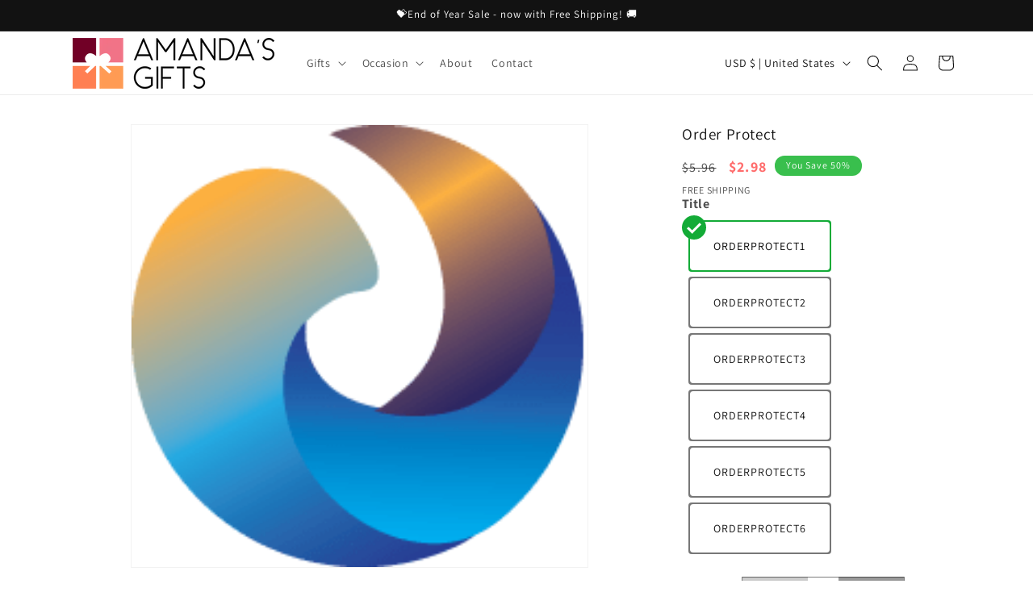

--- FILE ---
content_type: text/html; charset=utf-8
request_url: https://www.amandasgifts.com/products/order-protect
body_size: 55983
content:
<!doctype html>
<html class="no-js" lang="en">
  <head>
    <meta charset="utf-8">
    <meta http-equiv="X-UA-Compatible" content="IE=edge">
    <meta name="viewport" content="width=device-width,initial-scale=1">
    <meta name="theme-color" content="">
    <link rel="canonical" href="https://www.amandasgifts.com/products/order-protect"><link rel="icon" type="image/png" href="//www.amandasgifts.com/cdn/shop/files/favicon_square_500x500_c0136e97-0e46-4bb9-94b0-9d9b5b4d8ec1.png?crop=center&height=32&v=1738636909&width=32"><link rel="preconnect" href="https://fonts.shopifycdn.com" crossorigin><title>
      Order Protect
 &ndash; Amanda&#39;s Gifts</title>

    
      <meta name="description" content="This product is property of order protect app. Do not delete it">
    

    

<meta property="og:site_name" content="Amanda&#39;s Gifts">
<meta property="og:url" content="https://www.amandasgifts.com/products/order-protect">
<meta property="og:title" content="Order Protect">
<meta property="og:type" content="product">
<meta property="og:description" content="This product is property of order protect app. Do not delete it"><meta property="og:image" content="http://www.amandasgifts.com/cdn/shop/files/o7.png?v=1707450347">
  <meta property="og:image:secure_url" content="https://www.amandasgifts.com/cdn/shop/files/o7.png?v=1707450347">
  <meta property="og:image:width" content="208">
  <meta property="og:image:height" content="202"><meta property="og:price:amount" content="2.98">
  <meta property="og:price:currency" content="USD"><meta name="twitter:card" content="summary_large_image">
<meta name="twitter:title" content="Order Protect">
<meta name="twitter:description" content="This product is property of order protect app. Do not delete it">


    <script src="//www.amandasgifts.com/cdn/shop/t/9/assets/constants.js?v=58251544750838685771741093151" defer="defer"></script>
    <script src="//www.amandasgifts.com/cdn/shop/t/9/assets/pubsub.js?v=158357773527763999511741093164" defer="defer"></script>
    <script src="//www.amandasgifts.com/cdn/shop/t/9/assets/global.js?v=40820548392383841591741093154" defer="defer"></script><script src="//www.amandasgifts.com/cdn/shop/t/9/assets/animations.js?v=88693664871331136111741093127" defer="defer"></script><script>window.performance && window.performance.mark && window.performance.mark('shopify.content_for_header.start');</script><meta name="google-site-verification" content="LUTqs46iJYO-Rx6sin5O6U-l1g7j2G1zKln-1fXSQ4U">
<meta id="shopify-digital-wallet" name="shopify-digital-wallet" content="/56964579464/digital_wallets/dialog">
<meta name="shopify-checkout-api-token" content="3ab23b32ce6ee5dee7efea5c558bfe04">
<meta id="in-context-paypal-metadata" data-shop-id="56964579464" data-venmo-supported="true" data-environment="production" data-locale="en_US" data-paypal-v4="true" data-currency="USD">
<link rel="alternate" type="application/json+oembed" href="https://www.amandasgifts.com/products/order-protect.oembed">
<script async="async" src="/checkouts/internal/preloads.js?locale=en-US"></script>
<script id="shopify-features" type="application/json">{"accessToken":"3ab23b32ce6ee5dee7efea5c558bfe04","betas":["rich-media-storefront-analytics"],"domain":"www.amandasgifts.com","predictiveSearch":true,"shopId":56964579464,"locale":"en"}</script>
<script>var Shopify = Shopify || {};
Shopify.shop = "amandasgifts.myshopify.com";
Shopify.locale = "en";
Shopify.currency = {"active":"USD","rate":"1.0"};
Shopify.country = "US";
Shopify.theme = {"name":"Loox Custom - Dawn","id":139332878472,"schema_name":"Dawn","schema_version":"12.0.0","theme_store_id":887,"role":"main"};
Shopify.theme.handle = "null";
Shopify.theme.style = {"id":null,"handle":null};
Shopify.cdnHost = "www.amandasgifts.com/cdn";
Shopify.routes = Shopify.routes || {};
Shopify.routes.root = "/";</script>
<script type="module">!function(o){(o.Shopify=o.Shopify||{}).modules=!0}(window);</script>
<script>!function(o){function n(){var o=[];function n(){o.push(Array.prototype.slice.apply(arguments))}return n.q=o,n}var t=o.Shopify=o.Shopify||{};t.loadFeatures=n(),t.autoloadFeatures=n()}(window);</script>
<script id="shop-js-analytics" type="application/json">{"pageType":"product"}</script>
<script defer="defer" async type="module" src="//www.amandasgifts.com/cdn/shopifycloud/shop-js/modules/v2/client.init-shop-cart-sync_BT-GjEfc.en.esm.js"></script>
<script defer="defer" async type="module" src="//www.amandasgifts.com/cdn/shopifycloud/shop-js/modules/v2/chunk.common_D58fp_Oc.esm.js"></script>
<script defer="defer" async type="module" src="//www.amandasgifts.com/cdn/shopifycloud/shop-js/modules/v2/chunk.modal_xMitdFEc.esm.js"></script>
<script type="module">
  await import("//www.amandasgifts.com/cdn/shopifycloud/shop-js/modules/v2/client.init-shop-cart-sync_BT-GjEfc.en.esm.js");
await import("//www.amandasgifts.com/cdn/shopifycloud/shop-js/modules/v2/chunk.common_D58fp_Oc.esm.js");
await import("//www.amandasgifts.com/cdn/shopifycloud/shop-js/modules/v2/chunk.modal_xMitdFEc.esm.js");

  window.Shopify.SignInWithShop?.initShopCartSync?.({"fedCMEnabled":true,"windoidEnabled":true});

</script>
<script>(function() {
  var isLoaded = false;
  function asyncLoad() {
    if (isLoaded) return;
    isLoaded = true;
    var urls = ["https:\/\/intg.snapchat.com\/shopify\/shopify-scevent-init.js?id=4a3d9ad1-281d-4f22-8baf-e1bc637c8c93\u0026shop=amandasgifts.myshopify.com","https:\/\/sdk.teeinblue.com\/async.js?platform=shopify\u0026v=2\u0026token=EskpgXhoJYkGYmBDg7Dme8RN9q3aLaEE\u0026shop=amandasgifts.myshopify.com","https:\/\/amandasgifts.myshopify.com\/apps\/delivery\/delivery_coder.js?t=1711784583.3018\u0026n=467855791\u0026shop=amandasgifts.myshopify.com","https:\/\/loox.io\/widget\/3TchZuyCMO\/loox.1705330130482.js?shop=amandasgifts.myshopify.com","https:\/\/static.klaviyo.com\/onsite\/js\/klaviyo.js?company_id=UvwWu6\u0026shop=amandasgifts.myshopify.com","https:\/\/cdn.jsdelivr.net\/gh\/zahidsattarahmed\/storeview@latest\/newtrackingscript.js?shop=amandasgifts.myshopify.com","https:\/\/ecommerce-editor-connector.live.gelato.tech\/ecommerce-editor\/v1\/shopify.esm.js?c=ac9a7d66-2422-4a48-a34c-4ec3f3c6ea7e\u0026s=807d028d-8972-48d6-951e-72850f4d5f52\u0026shop=amandasgifts.myshopify.com"];
    for (var i = 0; i < urls.length; i++) {
      var s = document.createElement('script');
      s.type = 'text/javascript';
      s.async = true;
      s.src = urls[i];
      var x = document.getElementsByTagName('script')[0];
      x.parentNode.insertBefore(s, x);
    }
  };
  if(window.attachEvent) {
    window.attachEvent('onload', asyncLoad);
  } else {
    window.addEventListener('load', asyncLoad, false);
  }
})();</script>
<script id="__st">var __st={"a":56964579464,"offset":-25200,"reqid":"b0019197-8a0b-4b20-a677-617891e9648a-1769378966","pageurl":"www.amandasgifts.com\/products\/order-protect","u":"84d8e6519c43","p":"product","rtyp":"product","rid":7411265306760};</script>
<script>window.ShopifyPaypalV4VisibilityTracking = true;</script>
<script id="captcha-bootstrap">!function(){'use strict';const t='contact',e='account',n='new_comment',o=[[t,t],['blogs',n],['comments',n],[t,'customer']],c=[[e,'customer_login'],[e,'guest_login'],[e,'recover_customer_password'],[e,'create_customer']],r=t=>t.map((([t,e])=>`form[action*='/${t}']:not([data-nocaptcha='true']) input[name='form_type'][value='${e}']`)).join(','),a=t=>()=>t?[...document.querySelectorAll(t)].map((t=>t.form)):[];function s(){const t=[...o],e=r(t);return a(e)}const i='password',u='form_key',d=['recaptcha-v3-token','g-recaptcha-response','h-captcha-response',i],f=()=>{try{return window.sessionStorage}catch{return}},m='__shopify_v',_=t=>t.elements[u];function p(t,e,n=!1){try{const o=window.sessionStorage,c=JSON.parse(o.getItem(e)),{data:r}=function(t){const{data:e,action:n}=t;return t[m]||n?{data:e,action:n}:{data:t,action:n}}(c);for(const[e,n]of Object.entries(r))t.elements[e]&&(t.elements[e].value=n);n&&o.removeItem(e)}catch(o){console.error('form repopulation failed',{error:o})}}const l='form_type',E='cptcha';function T(t){t.dataset[E]=!0}const w=window,h=w.document,L='Shopify',v='ce_forms',y='captcha';let A=!1;((t,e)=>{const n=(g='f06e6c50-85a8-45c8-87d0-21a2b65856fe',I='https://cdn.shopify.com/shopifycloud/storefront-forms-hcaptcha/ce_storefront_forms_captcha_hcaptcha.v1.5.2.iife.js',D={infoText:'Protected by hCaptcha',privacyText:'Privacy',termsText:'Terms'},(t,e,n)=>{const o=w[L][v],c=o.bindForm;if(c)return c(t,g,e,D).then(n);var r;o.q.push([[t,g,e,D],n]),r=I,A||(h.body.append(Object.assign(h.createElement('script'),{id:'captcha-provider',async:!0,src:r})),A=!0)});var g,I,D;w[L]=w[L]||{},w[L][v]=w[L][v]||{},w[L][v].q=[],w[L][y]=w[L][y]||{},w[L][y].protect=function(t,e){n(t,void 0,e),T(t)},Object.freeze(w[L][y]),function(t,e,n,w,h,L){const[v,y,A,g]=function(t,e,n){const i=e?o:[],u=t?c:[],d=[...i,...u],f=r(d),m=r(i),_=r(d.filter((([t,e])=>n.includes(e))));return[a(f),a(m),a(_),s()]}(w,h,L),I=t=>{const e=t.target;return e instanceof HTMLFormElement?e:e&&e.form},D=t=>v().includes(t);t.addEventListener('submit',(t=>{const e=I(t);if(!e)return;const n=D(e)&&!e.dataset.hcaptchaBound&&!e.dataset.recaptchaBound,o=_(e),c=g().includes(e)&&(!o||!o.value);(n||c)&&t.preventDefault(),c&&!n&&(function(t){try{if(!f())return;!function(t){const e=f();if(!e)return;const n=_(t);if(!n)return;const o=n.value;o&&e.removeItem(o)}(t);const e=Array.from(Array(32),(()=>Math.random().toString(36)[2])).join('');!function(t,e){_(t)||t.append(Object.assign(document.createElement('input'),{type:'hidden',name:u})),t.elements[u].value=e}(t,e),function(t,e){const n=f();if(!n)return;const o=[...t.querySelectorAll(`input[type='${i}']`)].map((({name:t})=>t)),c=[...d,...o],r={};for(const[a,s]of new FormData(t).entries())c.includes(a)||(r[a]=s);n.setItem(e,JSON.stringify({[m]:1,action:t.action,data:r}))}(t,e)}catch(e){console.error('failed to persist form',e)}}(e),e.submit())}));const S=(t,e)=>{t&&!t.dataset[E]&&(n(t,e.some((e=>e===t))),T(t))};for(const o of['focusin','change'])t.addEventListener(o,(t=>{const e=I(t);D(e)&&S(e,y())}));const B=e.get('form_key'),M=e.get(l),P=B&&M;t.addEventListener('DOMContentLoaded',(()=>{const t=y();if(P)for(const e of t)e.elements[l].value===M&&p(e,B);[...new Set([...A(),...v().filter((t=>'true'===t.dataset.shopifyCaptcha))])].forEach((e=>S(e,t)))}))}(h,new URLSearchParams(w.location.search),n,t,e,['guest_login'])})(!0,!0)}();</script>
<script integrity="sha256-4kQ18oKyAcykRKYeNunJcIwy7WH5gtpwJnB7kiuLZ1E=" data-source-attribution="shopify.loadfeatures" defer="defer" src="//www.amandasgifts.com/cdn/shopifycloud/storefront/assets/storefront/load_feature-a0a9edcb.js" crossorigin="anonymous"></script>
<script data-source-attribution="shopify.dynamic_checkout.dynamic.init">var Shopify=Shopify||{};Shopify.PaymentButton=Shopify.PaymentButton||{isStorefrontPortableWallets:!0,init:function(){window.Shopify.PaymentButton.init=function(){};var t=document.createElement("script");t.src="https://www.amandasgifts.com/cdn/shopifycloud/portable-wallets/latest/portable-wallets.en.js",t.type="module",document.head.appendChild(t)}};
</script>
<script data-source-attribution="shopify.dynamic_checkout.buyer_consent">
  function portableWalletsHideBuyerConsent(e){var t=document.getElementById("shopify-buyer-consent"),n=document.getElementById("shopify-subscription-policy-button");t&&n&&(t.classList.add("hidden"),t.setAttribute("aria-hidden","true"),n.removeEventListener("click",e))}function portableWalletsShowBuyerConsent(e){var t=document.getElementById("shopify-buyer-consent"),n=document.getElementById("shopify-subscription-policy-button");t&&n&&(t.classList.remove("hidden"),t.removeAttribute("aria-hidden"),n.addEventListener("click",e))}window.Shopify?.PaymentButton&&(window.Shopify.PaymentButton.hideBuyerConsent=portableWalletsHideBuyerConsent,window.Shopify.PaymentButton.showBuyerConsent=portableWalletsShowBuyerConsent);
</script>
<script data-source-attribution="shopify.dynamic_checkout.cart.bootstrap">document.addEventListener("DOMContentLoaded",(function(){function t(){return document.querySelector("shopify-accelerated-checkout-cart, shopify-accelerated-checkout")}if(t())Shopify.PaymentButton.init();else{new MutationObserver((function(e,n){t()&&(Shopify.PaymentButton.init(),n.disconnect())})).observe(document.body,{childList:!0,subtree:!0})}}));
</script>
<link id="shopify-accelerated-checkout-styles" rel="stylesheet" media="screen" href="https://www.amandasgifts.com/cdn/shopifycloud/portable-wallets/latest/accelerated-checkout-backwards-compat.css" crossorigin="anonymous">
<style id="shopify-accelerated-checkout-cart">
        #shopify-buyer-consent {
  margin-top: 1em;
  display: inline-block;
  width: 100%;
}

#shopify-buyer-consent.hidden {
  display: none;
}

#shopify-subscription-policy-button {
  background: none;
  border: none;
  padding: 0;
  text-decoration: underline;
  font-size: inherit;
  cursor: pointer;
}

#shopify-subscription-policy-button::before {
  box-shadow: none;
}

      </style>
<script id="sections-script" data-sections="header" defer="defer" src="//www.amandasgifts.com/cdn/shop/t/9/compiled_assets/scripts.js?v=15138"></script>
<script>window.performance && window.performance.mark && window.performance.mark('shopify.content_for_header.end');</script>

    <link href="//www.amandasgifts.com/cdn/shop/t/9/assets/seagullmedia-custom.css?v=182945275816867686731765896986" rel="stylesheet" type="text/css" media="all" />


    <style data-shopify>
      @font-face {
  font-family: Assistant;
  font-weight: 400;
  font-style: normal;
  font-display: swap;
  src: url("//www.amandasgifts.com/cdn/fonts/assistant/assistant_n4.9120912a469cad1cc292572851508ca49d12e768.woff2") format("woff2"),
       url("//www.amandasgifts.com/cdn/fonts/assistant/assistant_n4.6e9875ce64e0fefcd3f4446b7ec9036b3ddd2985.woff") format("woff");
}

      @font-face {
  font-family: Assistant;
  font-weight: 700;
  font-style: normal;
  font-display: swap;
  src: url("//www.amandasgifts.com/cdn/fonts/assistant/assistant_n7.bf44452348ec8b8efa3aa3068825305886b1c83c.woff2") format("woff2"),
       url("//www.amandasgifts.com/cdn/fonts/assistant/assistant_n7.0c887fee83f6b3bda822f1150b912c72da0f7b64.woff") format("woff");
}

      
      
      @font-face {
  font-family: Assistant;
  font-weight: 400;
  font-style: normal;
  font-display: swap;
  src: url("//www.amandasgifts.com/cdn/fonts/assistant/assistant_n4.9120912a469cad1cc292572851508ca49d12e768.woff2") format("woff2"),
       url("//www.amandasgifts.com/cdn/fonts/assistant/assistant_n4.6e9875ce64e0fefcd3f4446b7ec9036b3ddd2985.woff") format("woff");
}


      
        :root,
        .color-background-1 {
          --color-background: 255,255,255;
        
          --gradient-background: #ffffff;
        

        

        --color-foreground: 18,18,18;
        --color-background-contrast: 191,191,191;
        --color-shadow: 18,18,18;
        --color-button: 18,18,18;
        --color-button-text: 255,255,255;
        --color-secondary-button: 255,255,255;
        --color-secondary-button-text: 18,18,18;
        --color-link: 18,18,18;
        --color-badge-foreground: 18,18,18;
        --color-badge-background: 255,255,255;
        --color-badge-border: 18,18,18;
        --payment-terms-background-color: rgb(255 255 255);
      }
      
        
        .color-background-2 {
          --color-background: 243,243,243;
        
          --gradient-background: #f3f3f3;
        

        

        --color-foreground: 18,18,18;
        --color-background-contrast: 179,179,179;
        --color-shadow: 18,18,18;
        --color-button: 18,18,18;
        --color-button-text: 243,243,243;
        --color-secondary-button: 243,243,243;
        --color-secondary-button-text: 18,18,18;
        --color-link: 18,18,18;
        --color-badge-foreground: 18,18,18;
        --color-badge-background: 243,243,243;
        --color-badge-border: 18,18,18;
        --payment-terms-background-color: rgb(243 243 243);
      }
      
        
        .color-inverse {
          --color-background: 36,40,51;
        
          --gradient-background: #242833;
        

        

        --color-foreground: 255,255,255;
        --color-background-contrast: 47,52,66;
        --color-shadow: 18,18,18;
        --color-button: 255,255,255;
        --color-button-text: 0,0,0;
        --color-secondary-button: 36,40,51;
        --color-secondary-button-text: 255,255,255;
        --color-link: 255,255,255;
        --color-badge-foreground: 255,255,255;
        --color-badge-background: 36,40,51;
        --color-badge-border: 255,255,255;
        --payment-terms-background-color: rgb(36 40 51);
      }
      
        
        .color-accent-1 {
          --color-background: 18,18,18;
        
          --gradient-background: #121212;
        

        

        --color-foreground: 255,255,255;
        --color-background-contrast: 146,146,146;
        --color-shadow: 18,18,18;
        --color-button: 255,255,255;
        --color-button-text: 18,18,18;
        --color-secondary-button: 18,18,18;
        --color-secondary-button-text: 255,255,255;
        --color-link: 255,255,255;
        --color-badge-foreground: 255,255,255;
        --color-badge-background: 18,18,18;
        --color-badge-border: 255,255,255;
        --payment-terms-background-color: rgb(18 18 18);
      }
      
        
        .color-accent-2 {
          --color-background: 51,79,180;
        
          --gradient-background: #334fb4;
        

        

        --color-foreground: 255,255,255;
        --color-background-contrast: 23,35,81;
        --color-shadow: 18,18,18;
        --color-button: 255,255,255;
        --color-button-text: 51,79,180;
        --color-secondary-button: 51,79,180;
        --color-secondary-button-text: 255,255,255;
        --color-link: 255,255,255;
        --color-badge-foreground: 255,255,255;
        --color-badge-background: 51,79,180;
        --color-badge-border: 255,255,255;
        --payment-terms-background-color: rgb(51 79 180);
      }
      

      body, .color-background-1, .color-background-2, .color-inverse, .color-accent-1, .color-accent-2 {
        color: rgba(var(--color-foreground), 0.75);
        background-color: rgb(var(--color-background));
      }

      :root {
        --font-body-family: Assistant, sans-serif;
        --font-body-style: normal;
        --font-body-weight: 400;
        --font-body-weight-bold: 700;

        --font-heading-family: Assistant, sans-serif;
        --font-heading-style: normal;
        --font-heading-weight: 400;

        --font-body-scale: 1.0;
        --font-heading-scale: 1.0;

        --media-padding: px;
        --media-border-opacity: 0.05;
        --media-border-width: 1px;
        --media-radius: 0px;
        --media-shadow-opacity: 0.0;
        --media-shadow-horizontal-offset: 0px;
        --media-shadow-vertical-offset: 4px;
        --media-shadow-blur-radius: 5px;
        --media-shadow-visible: 0;

        --page-width: 120rem;
        --page-width-margin: 0rem;

        --product-card-image-padding: 0.0rem;
        --product-card-corner-radius: 0.0rem;
        --product-card-text-alignment: left;
        --product-card-border-width: 0.0rem;
        --product-card-border-opacity: 0.1;
        --product-card-shadow-opacity: 0.0;
        --product-card-shadow-visible: 0;
        --product-card-shadow-horizontal-offset: 0.0rem;
        --product-card-shadow-vertical-offset: 0.4rem;
        --product-card-shadow-blur-radius: 0.5rem;

        --collection-card-image-padding: 0.0rem;
        --collection-card-corner-radius: 0.0rem;
        --collection-card-text-alignment: left;
        --collection-card-border-width: 0.0rem;
        --collection-card-border-opacity: 0.1;
        --collection-card-shadow-opacity: 0.0;
        --collection-card-shadow-visible: 0;
        --collection-card-shadow-horizontal-offset: 0.0rem;
        --collection-card-shadow-vertical-offset: 0.4rem;
        --collection-card-shadow-blur-radius: 0.5rem;

        --blog-card-image-padding: 0.0rem;
        --blog-card-corner-radius: 0.0rem;
        --blog-card-text-alignment: left;
        --blog-card-border-width: 0.0rem;
        --blog-card-border-opacity: 0.1;
        --blog-card-shadow-opacity: 0.0;
        --blog-card-shadow-visible: 0;
        --blog-card-shadow-horizontal-offset: 0.0rem;
        --blog-card-shadow-vertical-offset: 0.4rem;
        --blog-card-shadow-blur-radius: 0.5rem;

        --badge-corner-radius: 4.0rem;

        --popup-border-width: 1px;
        --popup-border-opacity: 0.1;
        --popup-corner-radius: 0px;
        --popup-shadow-opacity: 0.05;
        --popup-shadow-horizontal-offset: 0px;
        --popup-shadow-vertical-offset: 4px;
        --popup-shadow-blur-radius: 5px;

        --drawer-border-width: 1px;
        --drawer-border-opacity: 0.1;
        --drawer-shadow-opacity: 0.0;
        --drawer-shadow-horizontal-offset: 0px;
        --drawer-shadow-vertical-offset: 4px;
        --drawer-shadow-blur-radius: 5px;

        --spacing-sections-desktop: 0px;
        --spacing-sections-mobile: 0px;

        --grid-desktop-vertical-spacing: 8px;
        --grid-desktop-horizontal-spacing: 8px;
        --grid-mobile-vertical-spacing: 4px;
        --grid-mobile-horizontal-spacing: 4px;

        --text-boxes-border-opacity: 0.1;
        --text-boxes-border-width: 0px;
        --text-boxes-radius: 0px;
        --text-boxes-shadow-opacity: 0.0;
        --text-boxes-shadow-visible: 0;
        --text-boxes-shadow-horizontal-offset: 0px;
        --text-boxes-shadow-vertical-offset: 4px;
        --text-boxes-shadow-blur-radius: 5px;

        --buttons-radius: 4px;
        --buttons-radius-outset: 6px;
        --buttons-border-width: 2px;
        --buttons-border-opacity: 1.0;
        --buttons-shadow-opacity: 0.0;
        --buttons-shadow-visible: 0;
        --buttons-shadow-horizontal-offset: 0px;
        --buttons-shadow-vertical-offset: 4px;
        --buttons-shadow-blur-radius: 5px;
        --buttons-border-offset: 0.3px;

        --inputs-radius: 0px;
        --inputs-border-width: 1px;
        --inputs-border-opacity: 0.55;
        --inputs-shadow-opacity: 0.0;
        --inputs-shadow-horizontal-offset: 0px;
        --inputs-margin-offset: 0px;
        --inputs-shadow-vertical-offset: 4px;
        --inputs-shadow-blur-radius: 5px;
        --inputs-radius-outset: 0px;

        --variant-pills-radius: 40px;
        --variant-pills-border-width: 1px;
        --variant-pills-border-opacity: 0.55;
        --variant-pills-shadow-opacity: 0.0;
        --variant-pills-shadow-horizontal-offset: 0px;
        --variant-pills-shadow-vertical-offset: 4px;
        --variant-pills-shadow-blur-radius: 5px;
      }

      *,
      *::before,
      *::after {
        box-sizing: inherit;
      }

      html {
        box-sizing: border-box;
        font-size: calc(var(--font-body-scale) * 62.5%);
        height: 100%;
      }

      body {
        display: grid;
        grid-template-rows: auto auto 1fr auto;
        grid-template-columns: 100%;
        min-height: 100%;
        margin: 0;
        font-size: 1.5rem;
        letter-spacing: 0.06rem;
        line-height: calc(1 + 0.8 / var(--font-body-scale));
        font-family: var(--font-body-family);
        font-style: var(--font-body-style);
        font-weight: var(--font-body-weight);
      }

      @media screen and (min-width: 750px) {
        body {
          font-size: 1.6rem;
        }
      }
    </style>

    <link href="//www.amandasgifts.com/cdn/shop/t/9/assets/base.css?v=22615539281115885671741093128" rel="stylesheet" type="text/css" media="all" />
<link rel="preload" as="font" href="//www.amandasgifts.com/cdn/fonts/assistant/assistant_n4.9120912a469cad1cc292572851508ca49d12e768.woff2" type="font/woff2" crossorigin><link rel="preload" as="font" href="//www.amandasgifts.com/cdn/fonts/assistant/assistant_n4.9120912a469cad1cc292572851508ca49d12e768.woff2" type="font/woff2" crossorigin><link href="//www.amandasgifts.com/cdn/shop/t/9/assets/component-localization-form.css?v=143319823105703127341741093141" rel="stylesheet" type="text/css" media="all" />
      <script src="//www.amandasgifts.com/cdn/shop/t/9/assets/localization-form.js?v=161644695336821385561741093156" defer="defer"></script><link
        rel="stylesheet"
        href="//www.amandasgifts.com/cdn/shop/t/9/assets/component-predictive-search.css?v=118923337488134913561741093145"
        media="print"
        onload="this.media='all'"
      ><script>
      document.documentElement.className = document.documentElement.className.replace('no-js', 'js');
      if (Shopify.designMode) {
        document.documentElement.classList.add('shopify-design-mode');
      }
    </script>

      <script>
    let productLinks = {
        'wooden-sign-beach-with-grass-canvas': {
            selectElementId: '647092-template',
            match: 'strict',
        },
        'wooden-sign-miami-beach-canvas': {
            selectElementId: '647115-template',
            match: 'strict',
        },
        'wooden-sign-beach-walk-canvas': {
            selectElementId: '582583-template',
            match: 'strict',
        },
        'family-tree-pendant': {
            selectElementId: '828899-template',
            match: 'strict',
        },
        'to-wife-you-are-the-piece-personalized-heart-pendant': {
            selectElementId: '844950-template',
            match: 'strict',
        },
        'mom-you-are-the-piece-personalized-heart-necklace': {
            selectElementId: '844950-template', 
            match: 'strict',
        },
        'to-mom-the-same-roots-customizable-family-tree-necklace': {
            selectElementId: '828899-template',
            match: 'strict',
        },
        'to-mom-roots-to-grow-customizable-tree-necklace': {
            selectElementId: '828899-template',
            match: 'strict',
        },
        'puzzle-piece-necklace': {
            selectElementId: '844950-template',
            match: 'contains',
        },
       'to-wife-only-thing-better-customizable-family-tree-necklace' : {
           selectElementId: '855475-template',
           match: 'strict',
       },
       'to-wife-the-best-mom-ever-customizable-necklace-with-kids-names': {
           selectElementId: '857878-template',
           match: 'strict',
       },
       'to-loving-mom-family-is-like-a-puzzle-customizable-puzzle-piece-necklace': {
           selectElementId: '859620-template',
           match: 'strict',
       },
       'to-wife-family-is-like-a-puzzle-customizable-puzzle-piece-necklace': {
           selectElementId: '859620-template',
           match: 'strict',
       },
      'personalised-family-scrabble-canvas': {
           selectElementId: '841175-template-template-114306',
           match: 'strict',
      },
      'to-mom-roots-to-grow-sakura-customizable-tree-necklace': {
           selectElementId: '855475-template', // 5 is o=template-112301
           match: 'strict',
      },
      'to-mom-roots-to-grow-black-customizable-tree-necklace': {
           selectElementId: '855475-template', // 5 is o=template-112301
           match: 'strict',
      },
      'to-mom-roots-to-grow-green-customizable-tree-necklace': {
           selectElementId: '855475-template', // 5 is o=template-112301
           match: 'strict',
      },
      'to-mom-family-is-like-a-puzzle-black-customizable-puzzle-piece-necklace': {
           selectElementId: '859620-template', // 3 is o=template-507940
           match: 'strict',
      },
      'to-mom-family-is-like-a-puzzle-white-customizable-puzzle-piece-necklace': {
           selectElementId: '859620-template', // 3 is o=template-507940
           match: 'strict'
      },
      'to-mom-roots-to-grow-pink-customizable-tree-necklace': {
           selectElementId: '855475-template', // 5 is o=template-112301
           match: 'strict',
      },
      'to-mom-roots-to-grow-cherry-blooms-customizable-tree-necklace': {
           selectElementId: '855475-template', // 5 is o=template-112301
           match: 'strict',
      },
      'to-the-worlds-best-mom-family-is-like-a-puzzle-customizable-puzzle-necklace': {
           selectElementId: '859620-template', // 3 is o=template-507940
           match: 'strict'
      },
      'to-the-worlds-best-mom-family-is-like-a-puzzle-customizable-puzzle-necklace-p2': {
           selectElementId: '859620-template', // 3 is o=template-507940
           match: 'strict'
      },
      'us25-004-to-mom-the-heart-of-the-family-puzzle-piece-necklace': {
           selectElementId: '859620-template', // 3 is o=template-507940
           match: 'strict'
      },
      'we-love-you-to-the-moon-and-back-moon-acrylic-led': {
           selectElementId: '843355-template',
           match: 'strict'
      }
    };

    // Get the current product handle
    let productHandle = '"order-protect"'; // Ensure proper Liquid rendering
    productHandle = JSON.parse(productHandle);
  
    console.log("Product Handle: " + productHandle);
  
    // Iterate through the productLinks
    for (let key in productLinks) {
        let matchedProduct = productLinks[key];
        let matchType = matchedProduct.match; // Check the match type (strict or contains)

        // Determine if the product matches based on the match type
        let isMatch = false;
        if (matchType === 'strict' && key === productHandle) {
            isMatch = true;
        } else if (matchType === 'contains' && productHandle.includes(key)) {
            isMatch = true;
        }

        // If a match is found, apply the logic
        if (isMatch) {
            console.log(`Match found: ${key}`, matchedProduct);

            let selectElementId = matchedProduct['selectElementId']; // Get the dropdown ID

            window.addEventListener('load', (event) => {
                console.log(`Window load event triggered for: ${selectElementId}`);
                setOptionsFromURL(selectElementId); // Attach listener only once
            });

            function clickLabelForInput(inputElement) {
              // If a string ID was passed instead of an element, get the element
              if (typeof inputElement === 'string') {
                inputElement = document.getElementById(inputElement);
              }
              
              // Make sure we have a valid input element
              if (!inputElement) {
                console.error('Input element not found');
                return;
              }
              
              // Get the parent element
              const parentElement = inputElement.parentElement;
              
              if (!parentElement) {
                console.error('Input element has no parent');
                return;
              }
              
              // Find the first label within the parent
              const label = parentElement.querySelector('label');
              
              if (!label) {
                console.error('No label found within the parent element');
                return;
              }
              
              // Click the label
              console.log('Clicking label:', label);
              label.click();
            }
          
            function setOptionsFromURL(selectElementId) {
                let params = new URLSearchParams(document.location.search);
                let options_param_name = "o";
            
                // Find the element by its ID
                let el = document.getElementById(selectElementId);
            
                if (!el) {
                    console.warn(`Element with ID ${selectElementId} not found`);
                    return; // Exit if the element is not found
                }

                console.log(`Found element with ID: ${selectElementId}`);
                console.log(`Element type: ${el.type}, Element value: ${el.value}`);
            
                // Handle element based on its type
                if (el.type === "checkbox") {
                    if (params.has(options_param_name)) {
                        let value = params.get(options_param_name);
                        console.log(`Checkbox URL value: ${value}`);
            
                        // Check or uncheck the checkbox based on the value
                        el.checked = value === "true";
                        console.log(`Checkbox with ID ${selectElementId} is now ${el.checked ? 'checked' : 'unchecked'}`);
                        el.dispatchEvent(new Event("change")); // Trigger change event
                    }
                } else if (el.type === "radio") {
                    if (params.has(options_param_name)) {
                        let paramElementId = params.get(options_param_name);

                        console.log(`Radio button URL paramElementId: ${paramElementId}`);
                        console.log(`Radio button id: ${el.id}`);
            
                        // Match the radio button value
                        if (el.id === paramElementId) {
                            console.log(`Radio button with ID ${selectElementId} is now selected.`);
                            console.log('el: ', el);

                            clickLabelForInput(el);
                        } else {
//                            console.warn(`Value mismatch for radio button: Expected ${value}, Found ${el.value}`);
                            console.warn(`Value mismatch for radio button: Expected ${paramElementId}, Found ${el.id}`);
                        }
                    } else {
                        console.warn(`Parameter '${options_param_name}' not found in URL`);
                    }
                } else if (el.tagName === "SELECT") {
                    console.log(`Dropdown processing for element with ID: ${selectElementId}`);
                    if (params.has("n")) {
                        let selectOptions = el.options;

                        for (const opt of selectOptions) {
                            if (opt.textContent.includes(params.get("n"))) {
                                console.log(`Matching dropdown option text: ${opt.textContent}`);
                                console.log(`Matching dropdown option value: ${opt.value}`);
            
                                el.value = opt.value; // Set the selected value
                                el.dispatchEvent(new Event("change")); // Trigger change event
                            }
                        }
                    }

                    if (params.has(options_param_name)) {
                        console.log("Dropdown URL param o: " + params.get(options_param_name));
                        el.value = params.get(options_param_name); // Set the selected value
                        el.dispatchEvent(new Event("change")); // Trigger change event
                    }
                } else {
                    console.warn(`Unsupported element type: ${el.type}`);
                }
            }

        }
    }
</script>





      
      <link href="//www.amandasgifts.com/cdn/shop/t/9/assets/teeinblue-custom.css?v=45945086407234978551764584880" rel="stylesheet" type="text/css" media="all" />
  <script defer data-domain="amandasgifts.com" src="https://plausible.io/js/script.js"></script>
  <!-- BEGIN app block: shopify://apps/happy-bundle/blocks/happybundle/8ceef69e-da6d-41b3-b3df-da594ea51f34 --><!--
<link rel="stylesheet" href="https://cdn.shopify.com/extensions/019acb0f-a1bb-78e6-9916-923958a43908/happybundle-298/assets/bb-addons.css">
<link rel="stylesheet" href="https://cdn.shopify.com/extensions/019acb0f-a1bb-78e6-9916-923958a43908/happybundle-298/assets/bb-volumediscount.css">
<link rel="stylesheet" href="https://cdn.shopify.com/extensions/019acb0f-a1bb-78e6-9916-923958a43908/happybundle-298/assets/bb-fixedbundle.css">
<link rel="stylesheet" href="https://cdn.shopify.com/extensions/019acb0f-a1bb-78e6-9916-923958a43908/happybundle-298/assets/bb-fixedbundle-customization.css">
<link rel="stylesheet" href="https://cdn.shopify.com/extensions/019acb0f-a1bb-78e6-9916-923958a43908/happybundle-298/assets/bb-addons-customization.css">
<link rel="stylesheet" href="https://cdn.shopify.com/extensions/019acb0f-a1bb-78e6-9916-923958a43908/happybundle-298/assets/bb-volumediscount-customization.css">
-->
<script>
    
    (function() {
        const originalConsoleLog = console.log;
        
        Object.defineProperty(console, 'log', {
            set(value) {
                console.error('[happybundle] console.log was overwritten with:', value);
            },
            get() {
                return originalConsoleLog;
            },
            configurable: true
        });
    })();
    
    /* Price Calculator for consistent calculations across platforms */
    class PriceCalculator {
        // Convert decimal price to integer cents
        static toCents(amount) {
            // Ensure amount is a number
            const numAmount = typeof amount === 'number' ? amount : parseFloat(amount || 0);
            return Math.round(numAmount * 100);
        }
        
        // Convert integer cents to decimal with exactly 2 decimal places
        static toDecimal(cents) {
            return (cents / 100).toFixed(2);
        }
        
        // Calculate percentage discount amount
        static calculatePercentageDiscount(price, percentage) {
            // Ensure both inputs are numbers
            const numPrice = typeof price === 'number' ? price : parseFloat(price || 0);
            const numPercentage = typeof percentage === 'number' ? percentage : parseFloat(percentage || 0);
            const price_cents = this.toCents(numPrice);
            const discount_amount = Math.round(price_cents * (numPercentage / 100));
            return this.toDecimal(discount_amount);
        }
        
        // Calculate fixed discount amount (just returns the discount amount formatted)
        static calculateFixedDiscount(price, discountAmount) {
            // Ensure discountAmount is a number
            const numDiscount = typeof discountAmount === 'number' ? discountAmount : parseFloat(discountAmount || 0);
            return numDiscount.toFixed(2);
        }
        
        // Add two amounts
        static addAmounts(amount1, amount2) {
            // Ensure both inputs are numbers
            const numAmount1 = typeof amount1 === 'number' ? amount1 : parseFloat(amount1 || 0);
            const numAmount2 = typeof amount2 === 'number' ? amount2 : parseFloat(amount2 || 0);
            const cents1 = this.toCents(numAmount1);
            const cents2 = this.toCents(numAmount2);
            return this.toDecimal(cents1 + cents2);
        }
        
        // Subtract two amounts (amount1 - amount2)
        static subtractAmounts(amount1, amount2) {
            // Ensure both inputs are numbers
            const numAmount1 = typeof amount1 === 'number' ? amount1 : parseFloat(amount1 || 0);
            const numAmount2 = typeof amount2 === 'number' ? amount2 : parseFloat(amount2 || 0);
            const cents1 = this.toCents(numAmount1);
            const cents2 = this.toCents(numAmount2);
            return this.toDecimal(cents1 - cents2);
        }
        
        // Multiply amount by quantity
        static multiplyAmount(amount, quantity) {
            // Ensure amount is a number and quantity is an integer
            const numAmount = typeof amount === 'number' ? amount : parseFloat(amount || 0);
            const numQuantity = typeof quantity === 'number' ? Math.floor(quantity) : parseInt(quantity || 0);
            const cents = this.toCents(numAmount);
            return this.toDecimal(cents * numQuantity);
        }
        
        // Calculate proportional discount (price/total * discount)
        static calculateProportionalDiscount(price, totalPrice, discountAmount) {
            const priceCents = this.toCents(price);
            const totalCents = this.toCents(totalPrice);
            const discountCents = this.toCents(discountAmount);
            
            // Avoid division by zero
            if (totalCents === 0) return "0.00";
            
            const proportionalDiscountCents = Math.round((priceCents * discountCents) / totalCents);
            return this.toDecimal(proportionalDiscountCents);
        }
    }
    
    /*
    // Add some tests to verify the calculations
    if (typeof process !== 'undefined' && process.env.NODE_ENV === 'test') {
        console.log('Running PriceCalculator tests...');
        
        // Test toCents
        console.assert(PriceCalculator.toCents(10.99) === 1099, 'toCents(10.99)');
        console.assert(PriceCalculator.toCents(10.994) === 1099, 'toCents(10.994)');
        console.assert(PriceCalculator.toCents(10.995) === 1100, 'toCents(10.995)');
        
        // Test toDecimal
        console.assert(PriceCalculator.toDecimal(1099) === '10.99', 'toDecimal(1099)');
        console.assert(PriceCalculator.toDecimal(1100) === '11.00', 'toDecimal(1100)');
        
        // Test calculatePercentageDiscount
        console.assert(PriceCalculator.calculatePercentageDiscount(10.99, 20.0) === '2.20', 'calculatePercentageDiscount(10.99, 20)');
        console.assert(PriceCalculator.calculatePercentageDiscount(100.00, 75.0) === '75.00', 'calculatePercentageDiscount(100, 75)');
        
        // Test calculateFixedDiscount
        console.assert(PriceCalculator.calculateFixedDiscount(10.99, 2.00) === '2.00', 'calculateFixedDiscount(10.99, 2.00)');
        
        // Test addAmounts
        console.assert(PriceCalculator.addAmounts(2.20, 3.30) === '5.50', 'addAmounts(2.20, 3.30)');
        
        // Test subtractAmounts
        console.assert(PriceCalculator.subtractAmounts(10.99, 2.20) === '8.79', 'subtractAmounts(10.99, 2.20)');
        console.assert(PriceCalculator.subtractAmounts(100.00, 75.00) === '25.00', 'subtractAmounts(100.00, 75.00)');
        console.assert(PriceCalculator.subtractAmounts(2.20, 3.30) === '-1.10', 'subtractAmounts(2.20, 3.30)');
        
        // Test multiplyAmount
        console.assert(PriceCalculator.multiplyAmount(2.20, 3) === '6.60', 'multiplyAmount(2.20, 3)');
        
        console.log('PriceCalculator tests completed.');
    }
    */
    
    // Set from Liquid (most reliable)
    window.happybundlePageType = "product";
    
    // Set appUrl for all pages
    window.appUrl = "https://app.happybundle.app";
    
    // Set available locales
    window.happybundleStoreLocales = [
        
            "en"
        
    ];
    
    // Fallback: try to detect in JS if Liquid is unavailable or inconclusive
    if (!window.happybundlePageType || window.happybundlePageType === "null") {
        var path = window.location.pathname;
        if (path === "/cart") {
            window.happybundlePageType = "cart";
        } else if (path.startsWith("/products/")) {
            window.happybundlePageType = "product";
        } else if (path === "/" || path === "") {
            window.happybundlePageType = "index";
        } else if (path.startsWith("/collections/")) {
            window.happybundlePageType = "collection";
        } else {
            window.happybundlePageType = "unknown";
        }
    }
    
    // Optional: log for debugging
    console.log("[happybundle] Detected page type:", window.happybundlePageType);
    
    if (window.happybundlePageType === "cart") {
        console.log("[happybundle] Cart page detected");
        
        // Function to get translations for cart page
        function getTranslations() {
            const CACHE_DURATION = 5000; // 5 minutes in milliseconds
            //            const CACHE_DURATION = 5 * 60 * 1000; // 5 minutes in milliseconds
            
            // Check if we have cached translations that aren't expired
            const storedData = localStorage.getItem('happybundleTranslations');
            if (storedData) {
                const { data: cachedTranslations, timestamp } = JSON.parse(storedData);
                const age = Date.now() - timestamp;
                
                if (age < CACHE_DURATION) {
                    console.log("[happybundle] Using cached translations");
                    window.happybundleTranslations = cachedTranslations;
                    return Promise.resolve(cachedTranslations);
                }
            }
            
            // If no cache or cache expired, fetch fresh translations
            console.log("[happybundle] Fetching fresh translations");
            return fetch(window.appUrl + '/api/store_get_translations', {
                method: 'POST',
                body: JSON.stringify({
                    shop_id: 56964579464,
                    shop_permanent_domain: "amandasgifts.myshopify.com",
                    locales: window.happybundleStoreLocales
                })
            })
            .then(response => response.json())
            .then(translations => {
                // Cache the new translations
                localStorage.setItem('happybundleTranslations', JSON.stringify({
                    data: translations,
                    timestamp: Date.now()
                }));
                
                window.happybundleTranslations = translations;
                return translations;
            });
        }
        
        // Get and use translations
        getTranslations().then(translations => {
            console.log("[happybundle] Translations loaded:", translations);
        });
        
        var cssCartBundleDisplay = "https://cdn.shopify.com/extensions/019acb0f-a1bb-78e6-9916-923958a43908/happybundle-298/assets/cart-bundle-display.css";
        var jsCartBundleDisplay = "https://cdn.shopify.com/extensions/019acb0f-a1bb-78e6-9916-923958a43908/happybundle-298/assets/cart-bundle-display.js";
        
        if (cssCartBundleDisplay !== '') {
            const link = document.createElement('link');
            link.rel = 'stylesheet';
            link.href = cssCartBundleDisplay;
            document.head.appendChild(link);
        } else {
            console.error('[happybundle] cssCartBundleDisplay not found');
        }
        
        if (jsCartBundleDisplay !== '') {
            const script = document.createElement('script');
            script.src = jsCartBundleDisplay;
            document.head.appendChild(script);
        } else {
            console.error('[happybundle] jsCartBundleDisplay not found');
        }
    }
    
    if (window.happybundlePageType === "product") {
        
        console.log("[happybundle] Product page detected.");
        window.cssUrls = {
            fixedbundle: {
                happybundle: {
                    default: "https://cdn.shopify.com/extensions/019acb0f-a1bb-78e6-9916-923958a43908/happybundle-298/assets/theme-happybundle-fixedbundle.css",
                    customization: "https://cdn.shopify.com/extensions/019acb0f-a1bb-78e6-9916-923958a43908/happybundle-298/assets/theme-happybundle-fixedbundle-customization.css"
                },
                dawn: {
                    default: "https://cdn.shopify.com/extensions/019acb0f-a1bb-78e6-9916-923958a43908/happybundle-298/assets/theme-dawn-fixedbundle.css",
                    customization: "https://cdn.shopify.com/extensions/019acb0f-a1bb-78e6-9916-923958a43908/happybundle-298/assets/theme-dawn-fixedbundle-customization.css"
                },
            },
            volumediscount: {
                happybundle: {
                    default: "https://cdn.shopify.com/extensions/019acb0f-a1bb-78e6-9916-923958a43908/happybundle-298/assets/theme-happybundle-volumediscount.css",
                    customization: "https://cdn.shopify.com/extensions/019acb0f-a1bb-78e6-9916-923958a43908/happybundle-298/assets/theme-happybundle-volumediscount-customization.css"
                },
            },
            addon: {
                happybundle: {
                    default: "https://cdn.shopify.com/extensions/019acb0f-a1bb-78e6-9916-923958a43908/happybundle-298/assets/theme-happybundle-addon.css",
                    customization: "https://cdn.shopify.com/extensions/019acb0f-a1bb-78e6-9916-923958a43908/happybundle-298/assets/theme-happybundle-addon-customization.css"
                },
            }
        };
        
        (function() {
            // Internal variable to store HappyBundleOffers
            let _happyBundleOffers;
            
            // Define a property on window with getter and setter.
            Object.defineProperty(window, 'HappyBundleOffers', {
                configurable: true,
                enumerable: true,
                get() {
                    return _happyBundleOffers;
                },
                set(newValue) {
                    _happyBundleOffers = newValue;
                    console.log('[happybundle] window.HappyBundleOffers has been set:', newValue);
                    
                    // Dispatch a custom event so other code can react to the change.
                    window.dispatchEvent(new CustomEvent('happyBundleOffersSet', { detail: newValue }));
                }
            });
        })();
        
        window.addEventListener('happyBundleOffersSet', function(event) {
            console.log('[happybundle] Detected window.HappyBundleOffers change:', event.detail);
            
            // Add an observer here that waits for Buy It Now Button to exist, and if it does
            // then hide it as per existing code for this purpose
            // Also add observers for others things to hide, depending on the data in the offer (event.detail)
            // For example quantity and variant selectors, price, etc.
            
            console.log('[happybundle] Executing getOffers()');
            getOffers(event.detail);
            // You can execute additional code here once the variable is set.
        });
        
        function getOffersData() {
            
            var product_collection_ids = [];
            
            
                product_collection_ids.push(302528659592);
            
            
            const params = {
                shop_id: 56964579464,
                shop_permanent_domain: "amandasgifts.myshopify.com",
                
                    product_id: 7411265306760,
                    product_gid: "gid://shopify/Product/7411265306760",
                    product_collections: product_collection_ids,
                
                locale: window.Shopify.locale,
                country: window.Shopify.country,
                currency: window.Shopify.currency,
                theme: window.Shopify.theme,
            };
            
            console.log("[happybundle] getOffersData params:");
            console.log(params);
            
            /*
            const hasPerformanceAPI = typeof performance !== 'undefined' && 
            typeof performance.now === 'function';
            
            let performanceStart = null;
            
            if (hasPerformanceAPI) {
                console.log('[happybundle] getOffersData - Performance API is available');
                performanceStart = performance.now();
            }
            else
            {
                console.log('[happybundle] getOffersData - Performance API is not available');
            }
            */
            /*
            fetch(window.appUrl+'/api/store_get_offers', {
                method: 'POST',
                body: JSON.stringify(params),
                keepalive: true,
            })
            .then(Result => Result.json())
            .then(offers => {
                console.log("[happybundle] store_get_offers done");
                if (performanceStart !== null) {
                    const performanceEnd = performance.now();
                    const performanceTime = performanceEnd - performanceStart;
                    
                    // Single validation check
                    if (Number.isFinite(performanceTime)) {
                        console.log(`[happybundle] getOffersData - Load took ${performanceTime.toFixed(2)} ms`);
                    }
                }
                console.log('[happybundle] getOffersData offers:');
                console.log(offers);
                
                window.HappyBundleOffers = offers;
            });
            */
            fetch(window.appUrl + '/api/store_get_offers', {
                method: 'POST',
                body: JSON.stringify(params),
                keepalive: true,
            })
            .then(Result => {
                if (!Result.ok) {
                    throw new Error(`[happybundle] Fetch failed: ${Result.status} ${Result.statusText}`);
                }
                return Result.json();
            })
            .then(offers => {
                console.log("[happybundle] store_get_offers done");
                //      alert("store_get_offers done");
                /*
                if (performanceStart !== null) {
                    const performanceEnd = performance.now();
                    const performanceTime = performanceEnd - performanceStart;
                    if (Number.isFinite(performanceTime)) {
                        console.log(`[happybundle] getOffersData - Load took ${performanceTime.toFixed(2)} ms`);
                    }
                }
                */
                console.log('[happybundle] getOffersData offers:', offers);
                window.HappyBundleOffers = offers;
                
            })
            .catch(error => {
                console.error('[happybundle] Error occurred:', error);
            });
        }
        
        getOffersData();
        
        function getSubmitButton(form, page) {
            let btn = null;
            if (page === "product_page") {
                // First try form-specific selectors
                btn = form.querySelector('button[type="submit"]') ||
                      form.querySelector('input[type="submit"]') ||
                      form.querySelector('.btn-addtocart') ||
                      form.querySelector('button[name="add"]') ||
                      form.querySelector('a.addtocart');

                // If not found in form, try document-wide selectors
                if (!btn) {
                    console.log('[happybundle] Submit button not found in form, trying document-wide selectors');
                    const fallbackSelectors = [
                        '.shopify-product-form .product-form-buttons',
                        '.product-form__submit',
                        '.product-form button[type="submit"]',
                        '.product-form input[type="submit"]',
                        '.product-form__cart button[type="submit"]',
                        '.product__form button[type="submit"]',
                        '#product-form button[type="submit"]',
                        'form[action$="/cart/add"] button[type="submit"]'
                    ];

                    for (const selector of fallbackSelectors) {
                        btn = document.querySelector(selector);
                        if (btn) {
                            console.log('[happybundle] Found submit button with selector:', selector);
                            break;
                        }
                    }

                    if (!btn) {
                        console.error('[happybundle] No submit button found. Checked selectors:', fallbackSelectors);
                    }
                }
            }
            
            if (page === "cart_page") {
                btn = form.querySelector('button[name="checkout"]') ||
                      form.querySelector('input[name="checkout"]') ||
                      document.querySelector('.cart__checkout-button');
            }
            return btn;
        }
        
        function documentGetPaypalButton()
        {
            let btn = null;
            btn = document.querySelector('shopify-paypal-button');
            return btn;
        }
        
        function morePaymentOptionsLink()
        {
            let link = null;
            link = document.querySelector('more-payment-options-link');
            return link;
        }
        
        function documentGetBuyItNowButton()
        {
            let btn = null;
            btn = document.querySelector('[data-testid="Checkout-button"]') ||
            document.querySelector('.shopify-payment-button__button') ||
            document.querySelector('.shopify-payment-button');
            return btn;
        }
        
        function getBuyItNowButton(form) {
            //    const { options } = getAppProps();
            
            let btn = null;
            /*    if (options.buyItNowButtonSelector) {
                btn = document.querySelector(options.buyItNowButtonSelector);
            }
            */
            if (!btn) {
                return (
                    form.querySelector('[data-testid="Checkout-button"]') ||
                    form.querySelector('.shopify-payment-button__button') ||
                    form.querySelector('.shopify-payment-button')
                );
            }
        }
        
        function hideElement(element) {
            element.setAttribute('style', 'display:none; visibility: hidden');
        }
        
        function documentHideAllBuyItNowButtons() {
            // List of selectors for the elements you want to hide
            const selectors = [
                '[data-testid="Checkout-button"]',
                '.shopify-payment-button__button',
                '.shopify-payment-button',
                'shopify-paypal-button',
                'more-payment-options-link'
            ];
            
            // Iterate over each selector
            selectors.forEach(selector => {
                // Find all elements matching the selector
                const elements = document.querySelectorAll(selector);
                
                // Loop through the elements and hide each one
                elements.forEach(element => {
                    hideElement(element);
                });
            });
        }
        
        //  function hideElements(template, settings) {
            function hideElements(template, settings) {
                hideAddToCart(form, page);
                hideBuyItNow(form, page);
                /*
                hideInputBlocks(template);
                hideBadges(template);
                hidePrices(template);
                hideTaxText(template);
                hideVariants(template);
                */
                /*
                // Use default text
                let text = settings.description;
                if (!text || text.length === 0) {
                    text = "This product can't be purchased separately";
                }
                
                if (text) {
                    renderText(template, text);
                }
                */
            }
            
            function hideAddToCart() {
                /*    const { options } = getAppProps();
                const page = "product_page";
                */
                const submitEl = getSubmitButton(form, page);
                if (submitEl) {
                    hideElement(submitEl);
                }
            }
            
            /*
            function hideBuyItNow(template) {
                const btn = getBuyItNowButton(template);
                if (btn) {
                    if (btn.parentElement) {
                        hideElement(btn.parentElement);
                    }
                    
                    // Make a copy
                    var copy = btn.cloneNode(true);
                    hideElement(copy);
                    // Replace the original with the copy
                    btn.parentNode.replaceChild(copy, btn);
                }
            }
            */
            
            async function addToCart(atc_params)
            {
                const response = await fetch(window.Shopify.routes.root + "cart/add.js", {
                    method: "POST",
                    headers: {
                        "Content-Type": "application/json"
                    },
                    body: JSON.stringify(atc_params)
                }).then;
                
                console.log("add to cart response:");
                console.log(response.ok);
                console.log("add to cart response.text:");
                console.log(response.text());
                
                if (!response.ok) {
                    const message = "An error has occured: ${response.status}";
                    throw new Error(message);
                }
                
                //    const movies = await response.json();
                //    return movies;
            }
            
            var hasAddons = false;
            var hasVolumeDiscounts = false;
            var hasFixedBundles = false;
            var hasJS = false;
            var shouldConsoleLog = 0;
            var freeString = 'FREE';
            var translationSelectVariantsForAllProducts = '';
            var buttonAction = 'cart';
            var addToElement = null; // Initialize with default value
            var priceElements = null;
            var quantityElements = null;
            var variantElements = null;
            var FB_showOptionNextToOptionName = false;
            
            function getOffers(offers) {
                
                hasJS = ((typeof offers.js !== 'undefined') && (offers.js !== null));
                hasAddons = ((typeof offers.addons !== 'undefined') && (offers.addons !== null));
                hasVolumeDiscounts = ((typeof offers.volume_discounts !== 'undefined') && (offers.volume_discounts !== null));
                hasFixedBundles = ((typeof offers.fixed_bundles !== 'undefined') && (offers.fixed_bundles !== null));
                freeString = ((typeof offers.freeString !== 'undefined') && (offers.freeString !== null)) ? offers.freeString : 'FREE';
                shouldConsoleLog = ((typeof offers.shouldConsoleLog !== 'undefined') && (offers.shouldConsoleLog !== null)) ? offers.shouldConsoleLog : 0;
                translationSelectVariantsForAllProducts = ((typeof offers.translationSelectVariantsForAllProducts !== 'undefined') && (offers.translationSelectVariantsForAllProducts !== null)) ? offers.translationSelectVariantsForAllProducts : '';
                buttonAction = ((typeof offers.buttonAction !== 'undefined') && (offers.buttonAction !== null)) ? offers.buttonAction : 'cart';
                addToElement = ((typeof offers.addToElement !== 'undefined') && (offers.addToElement !== null)) ? offers.addToElement : null;
                priceElements = ((typeof offers.priceElements !== 'undefined') && (offers.priceElements !== null)) ? offers.priceElements : null;
                quantityElements = ((typeof offers.quantityElements !== 'undefined') && (offers.quantityElements !== null)) ? offers.quantityElements : null;
                variantElements = ((typeof offers.variantElements !== 'undefined') && (offers.variantElements !== null)) ? offers.variantElements : null;
                FB_showOptionNextToOptionName = ((typeof offers?.fixed_bundles?.showOptionNextToOptionName !== 'undefined') && (offers?.fixed_bundles?.showOptionNextToOptionName !== null)) ? offers?.fixed_bundles?.showOptionNextToOptionName : false;
                
                console.log('v14');
                console.log('hasJS: ', hasJS);
                console.log('hasAddons: ', hasAddons);
                console.log('hasVolumeDiscounts: ', hasVolumeDiscounts);
                console.log('hasFixedBundles: ', hasFixedBundles);
                console.log('freeString: ', freeString);
                console.log('shouldConsoleLog: ', shouldConsoleLog);
                console.log('translationSelectVariantsForAllProducts: ', translationSelectVariantsForAllProducts);
                console.log('buttonAction: ', buttonAction);
                console.log('addToElement: ', addToElement);
                console.log('priceElements: ', priceElements);
                console.log('quantityElements: ', quantityElements);
                console.log('variantElements: ', variantElements);
                console.log('FB_showOptionNextToOptionName: ', FB_showOptionNextToOptionName);
                
                bbInit();
                
                if (hasFixedBundles)
                {
                    const mooseFBContainerDefault = document.getElementById("moose-fb__container-default");
                    const mooseFBContainer = document.getElementById("moose-fb__container");
                    
                    // Set Fixed Bundle Customization CSS
                    
                    // Get the selected fixed bundle theme and set static css files for it
                    if (offers?.fixed_bundles?.selectedFixedBundleTheme)
                    {
                        let themeHandle = offers?.fixed_bundles?.selectedFixedBundleTheme;
                        let offerType = 'fixedbundle';
                        
                        // Get Default CSS URL for the selected theme
                        let cssUrlDefault = '';
                        if (window.cssUrls && window.cssUrls[offerType][themeHandle]['default']) {
                            cssUrlDefault = window.cssUrls[offerType][themeHandle]['default'];
                        }
                        
                        console.log("[happybundle] cssUrlDefault: " + cssUrlDefault);
                        
                        // Add Default CSS URL to the page
                        if (cssUrlDefault !== '') {
                            const link = document.createElement('link');
                            link.rel = 'stylesheet';
                            link.href = cssUrlDefault;
                            document.head.appendChild(link);
                        } else {
                            console.error('[happybundle] Fixed Bundle Default CSS Asset URL not found');
                        }
                        
                        // Get Customization CSS URL for the selected theme
                        let cssUrlCustomization = '';
                        if (window.cssUrls && window.cssUrls[offerType][themeHandle]['customization']) {
                            cssUrlCustomization = window.cssUrls[offerType][themeHandle]['customization'];
                        }
                        
                        console.log("[happybundle] cssUrlCustomization: " + cssUrlCustomization);
                        
                        // Add Customization CSS URL to the page
                        if (cssUrlCustomization !== '') {
                            const link = document.createElement('link');
                            link.rel = 'stylesheet';
                            link.href = cssUrlCustomization;
                            document.head.appendChild(link);
                        } else {
                            console.error('[happybundle] Fixed Bundle Customization CSS Asset URL not found');
                        }
                    }
                    
                    if (offers?.fixed_bundles?.cssCustomizationFixedBundle)
                    {
                        console.log('Adding Fixed Bundle Customization CSS');
                        
                        let style = document.getElementById('hb-fixed-bundle-customization-style');
                        if (!style) {
                            style = document.createElement('style');
                            style.id = 'hb-fixed-bundle-customization-style';
                            style.type = 'text/css';
                            document.head.appendChild(style);
                        }
                        style.innerHTML = offers.fixed_bundles.cssCustomizationFixedBundle;
                    }
                    
                    if (offers?.fixed_bundles?.cssMerchantFixedBundle)
                    {
                        console.log('Adding Fixed Bundle Merchant CSS');
                        
                        let style = document.getElementById('hb-fixed-bundle-merchant-style');
                        if (!style) {
                            style = document.createElement('style');
                            style.id = 'hb-fixed-bundle-merchant-style';
                            style.type = 'text/css';
                            document.head.appendChild(style);
                        }
                        style.innerHTML = offers.fixed_bundles.cssMerchantFixedBundle;
                    }
                    
                    if (mooseFBContainer) {
                        // Code to execute if getElementById found an element
                        console.log('mooseFBContainer: Setting fixed bundles');
                        mooseFBContainer.innerHTML = offers.fixed_bundles.html;
                    }
                    else if (mooseFBContainerDefault)
                    {
                        console.log('mooseFBContainerDefault: Setting fixed bundles');
                        mooseFBContainerDefault.innerHTML = offers.fixed_bundles.html;
                    }
                    else
                    {
                        // Code to execute if getElementById did not find an element
                        // Do not show volume discount if there is no place for it
                        console.log('[happybundle] No place for fixed bundles');
                    }
                    /*
                    document.querySelectorAll('.moose-vd__option-block-top').forEach(block => {
                        console.log('.moose-vd__option-block-top:');
                        console.log(block);
                        block.addEventListener('click', function() {
                            const radioButton = this.querySelector('input[type="radio"]');
                            radioButton.checked = true;
                        });
                    });
                    */
                } // end of hasVolumeDiscounts
                
                if (hasVolumeDiscounts)
                {
                    const  mooseVDContainerDefault = document.getElementById("moose-vd__container-default");
                    const  mooseVDContainer = document.getElementById("moose-vd__container");
                    
                    // Set Volume Discount Customization CSS
                    
                    // Get the selected volume discount theme and set static CSS files for it
                    if (offers?.volume_discounts?.selectedVolumeDiscountTheme) {
                        let themeHandle = offers?.volume_discounts?.selectedVolumeDiscountTheme;
                        let offerType = 'volumediscount';
                        
                        // Get Default CSS URL for the selected theme
                        let cssUrlDefault = '';
                        if (window.cssUrls && window.cssUrls[offerType][themeHandle]['default']) {
                            cssUrlDefault = window.cssUrls[offerType][themeHandle]['default'];
                        }
                        
                        console.log("[happybundle] cssUrlDefault: " + cssUrlDefault);
                        
                        // Add Default CSS URL to the page
                        if (cssUrlDefault !== '') {
                            const link = document.createElement('link');
                            link.rel = 'stylesheet';
                            link.href = cssUrlDefault;
                            document.head.appendChild(link);
                        } else {
                            console.error('[happybundle] Volume Discount Default CSS Asset URL not found');
                        }
                        
                        // Get Customization CSS URL for the selected theme
                        let cssUrlCustomization = '';
                        if (window.cssUrls && window.cssUrls[offerType][themeHandle]['customization']) {
                            cssUrlCustomization = window.cssUrls[offerType][themeHandle]['customization'];
                        }
                        
                        console.log("[happybundle] cssUrlCustomization: " + cssUrlCustomization);
                        
                        // Add Customization CSS URL to the page
                        if (cssUrlCustomization !== '') {
                            const link = document.createElement('link');
                            link.rel = 'stylesheet';
                            link.href = cssUrlCustomization;
                            document.head.appendChild(link);
                        } else {
                            console.error('[happybundle] Volume Discount Customization CSS Asset URL not found');
                        }
                    }
                    
                    console.log('offers.volume_discounts:');
                    console.log(offers.volume_discounts);
                    console.log('offers?.volume_discounts?.css:');
                    console.log(offers?.volume_discounts?.css);
                    
                    if (offers?.volume_discounts?.cssCustomizationVolumeDiscount)
                    {
                        console.log('Adding Volume Discount Customization CSS');
                        
                        let style = document.getElementById('hb-volume-discount-customization-style');
                        if (!style) {
                            style = document.createElement('style');
                            style.id = 'hb-volume-discount-customization-style';
                            style.type = 'text/css';
                            document.head.appendChild(style);
                        }
                        style.innerHTML = offers.volume_discounts.cssCustomizationVolumeDiscount;
                    }
                    
                    if (offers?.volume_discounts?.cssMerchantVolumeDiscount)
                    {
                        console.log('Adding Volume Discount Merchant CSS');
                        
                        let style = document.getElementById('hb-volume-discount-merchant-style');
                        if (!style) {
                            style = document.createElement('style');
                            style.id = 'hb-volume-discount-merchant-style';
                            style.type = 'text/css';
                            document.head.appendChild(style);
                        }
                        style.innerHTML = offers.volume_discounts.cssMerchantVolumeDiscount;
                    }
                    
                    if (mooseVDContainer) {
                        // Code to execute if getElementById found an element
                        mooseVDContainer.innerHTML = offers.volume_discounts.html;
                    }
                    else if (mooseVDContainerDefault)
                    {
                        mooseVDContainerDefault.innerHTML = offers.volume_discounts.html;
                    }
                    else
                    {
                        // Code to execute if getElementById did not find an element
                        // Do not show volume discount if there is no place for it
                        console.log('[happybundle] No place for volume discounts');
                    }
                    /*
                    document.querySelectorAll('.moose-vd__option-block-top').forEach(block => {
                        console.log('.moose-vd__option-block-top:');
                        console.log(block);
                        block.addEventListener('click', function() {
                            const radioButton = this.querySelector('input[type="radio"]');
                            radioButton.checked = true;
                        });
                    });
                    */
                } // end of hasVolumeDiscounts
                
                if (hasAddons)
                {
                    const mooseAddonsContainerDefault = document.getElementById("moose-addons__container-default");
                    const mooseAddonsContainer = document.getElementById("moose-addons__container");
                    
                    // Set Addon Customization CSS
                    
                    // Get the selected addon theme and set static CSS files for it
                    if (offers?.addons?.selectedAddonTheme) {
                        let themeHandle = offers?.addons?.selectedAddonTheme;
                        let offerType = 'addon';
                        
                        // Get Default CSS URL for the selected theme
                        let cssUrlDefault = '';
                        if (window.cssUrls && window.cssUrls[offerType][themeHandle]['default']) {
                            cssUrlDefault = window.cssUrls[offerType][themeHandle]['default'];
                        }
                        
                        console.log("[happybundle] cssUrlDefault: " + cssUrlDefault);
                        
                        // Add Default CSS URL to the page
                        if (cssUrlDefault !== '') {
                            const link = document.createElement('link');
                            link.rel = 'stylesheet';
                            link.href = cssUrlDefault;
                            document.head.appendChild(link);
                        } else {
                            console.error('[happybundle] Addon Default CSS Asset URL not found');
                        }
                        
                        // Get Customization CSS URL for the selected theme
                        let cssUrlCustomization = '';
                        if (window.cssUrls && window.cssUrls[offerType][themeHandle]['customization']) {
                            cssUrlCustomization = window.cssUrls[offerType][themeHandle]['customization'];
                        }
                        
                        console.log("[happybundle] cssUrlCustomization: " + cssUrlCustomization);
                        
                        // Add Customization CSS URL to the page
                        if (cssUrlCustomization !== '') {
                            const link = document.createElement('link');
                            link.rel = 'stylesheet';
                            link.href = cssUrlCustomization;
                            document.head.appendChild(link);
                        } else {
                            console.error('[happybundle] Addon Customization CSS Asset URL not found');
                        }
                    }
                    
                    
                    if (offers?.addons?.cssCustomizationAddon)
                    {
                        console.log('Adding Addon Customization CSS');
                        
                        let style = document.getElementById('hb-addon-customization-style');
                        if (!style) {
                            style = document.createElement('style');
                            style.id = 'hb-addon-customization-style';
                            style.type = 'text/css';
                            document.head.appendChild(style);
                        }
                        style.innerHTML = offers.addons.cssCustomizationAddon;
                    }
                    
                    if (offers?.addons?.cssMerchantAddon)
                    {
                        console.log('Adding Addon Merchant CSS');
                        
                        let style = document.getElementById('hb-addon-merchant-style');
                        if (!style) {
                            style = document.createElement('style');
                            style.id = 'hb-addon-merchant-style';
                            style.type = 'text/css';
                            document.head.appendChild(style);
                        }
                        style.innerHTML = offers.addons.cssMerchantAddon;
                    }
                    
                    if (mooseAddonsContainer) {
                        // Code to execute if getElementById found an element
                        mooseAddonsContainer.innerHTML = offers.addons.html; 
                        console.log('[happybundle] Adding Addons to mooseAddonsContainer'); 
                    }
                    else if (mooseAddonsContainerDefault)
                    {
                        mooseAddonsContainerDefault.innerHTML = offers.addons.html;
                        console.log('[happybundle] Adding Addons to mooseAddonsContainerDefault');
                    }
                    else
                    {
                        // Code to execute if getElementById did not find an element
                        // Do not show addons if there is no place for them
                        console.log('[happybundle] No place for addons');
                    }
                }
                
                if (hasJS)
                {
                    // Add to this file instead
                    // eval(offers.js);
                }
                
                if (hasVolumeDiscounts || hasAddons || hasFixedBundles)
                {
                    // console.log('[happybundle] offers before js script:');
                    // console.log(offers);
                    window.offers = offers;
                    var script = document.createElement('script');
                    script.src = "https://cdn.shopify.com/extensions/019acb0f-a1bb-78e6-9916-923958a43908/happybundle-298/assets/happybundle.js";
                    document.body.appendChild(script);
                }
                
                //        let addToCartForm = document.querySelector('form[action$="/cart/add"]');
                //                contentDiv.innerHTML = subevents.success;
                //                contentDiv.insertAdjacentHTML("beforeend",newContent.success);
                //                cjSpinner.classList.add('hidden');
                
                //                console.log(subevents);
                
                
                
                //    .catch(errorMsg => { console.log('Error: ' + errorMsg); });
            }
            
            function getFixedBundles() {
                
                console.log("[happybundle] App embed is running. (FB v1)");
                
                
                const product_collection_ids = [];
                
                
                    product_collection_ids.push(302528659592);
                
                
                const params = {
                    shop_id: 56964579464,
                    shop_permanent_domain: "amandasgifts.myshopify.com",
                    
                        product_id: 7411265306760,
                        product_gid: "gid://shopify/Product/7411265306760",
                        product_collections: product_collection_ids,
                    
                    locale: window.Shopify.locale,
                    country: window.Shopify.country,
                    currency: window.Shopify.currency,
                    theme: window.Shopify.theme,
                };
                
                console.log(" amandasgifts.myshopify.com ");
                console.log(params);
                console.log('app_url: '+window.appUrl);
                
                fetch(window.appUrl+'/api/store_get_volume_discounts', {
                    method: 'POST',
                    body: JSON.stringify(params),
                    keepalive: true,
                })
                .then(Result => Result.json())
                .then(displayVD => {
                    console.log('displayVD:');
                    console.log(displayVD);
                    
                    const  mooseVDContainerDefault = document.getElementById("moose-vd__container-default");
                    const  mooseVDContainer = document.getElementById("moose-vd__container");
                    
                    if (mooseVDContainer) {
                        // Code to execute if getElementById found an element
                        mooseVDContainer.innerHTML = displayVD.html;  
                        //          eval(displayVD.js);
                    }
                    else if (mooseVDContainerDefault)
                    {
                        mooseVDContainerDefault.innerHTML = displayVD.html;  
                        //          eval(displayAddons.js);
                    }
                    else
                    {
                        // Code to execute if getElementById did not find an element
                        // Do not show volume discount if there is no place for it
                        console.log('[happybundle] No place for volume discounts');
                    }
                    
                    document.querySelectorAll('.moose-vd__option-block-top').forEach(block => {
                        console.log('.moose-vd__option-block-top:');
                        console.log(block);
                        block.addEventListener('click', function() {
                            const radioButton = this.querySelector('input[type="radio"]');
                            radioButton.checked = true;
                        });
                    });
                    
                    //        let addToCartForm = document.querySelector('form[action$="/cart/add"]');
                    //                contentDiv.innerHTML = subevents.success;
                    //                contentDiv.insertAdjacentHTML("beforeend",newContent.success);
                    //                cjSpinner.classList.add('hidden');
                    
                    //                console.log(subevents);
                    
                })
                .catch(errorMsg => { console.log('Error: ' + errorMsg); });
            }
            
            
            
            function getVolumeDiscounts() {
                
                console.log("Bundles app embed is running. (vd v1)");
                
                const product_collection_ids = [];
                
                
                    product_collection_ids.push(302528659592);
                
                
                const params = {
                    shop_id: 56964579464,
                    shop_permanent_domain: "amandasgifts.myshopify.com",
                    
                        product_id: 7411265306760,
                        product_gid: "gid://shopify/Product/7411265306760",
                        product_collections: product_collection_ids,
                    
                    locale: window.Shopify.locale,
                    country: window.Shopify.country,
                    currency: window.Shopify.currency,
                    theme: window.Shopify.theme,
                };
                
                console.log(" amandasgifts.myshopify.com ");
                console.log(params);
                console.log('app_url: '+window.appUrl);
                
                fetch(window.appUrl+'/api/store_get_volume_discounts', {
                    method: 'POST',
                    body: JSON.stringify(params),
                    keepalive: true,
                })
                .then(Result => Result.json())
                .then(displayVD => {
                    console.log('displayVD:');
                    console.log(displayVD);
                    
                    const  mooseVDContainerDefault = document.getElementById("moose-vd__container-default");
                    const  mooseVDContainer = document.getElementById("moose-vd__container");
                    
                    if (mooseVDContainer) {
                        // Code to execute if getElementById found an element
                        mooseVDContainer.innerHTML = displayVD.html;  
                        //          eval(displayVD.js);
                    }
                    else if (mooseVDContainerDefault)
                    {
                        mooseVDContainerDefault.innerHTML = displayVD.html;  
                        //          eval(displayAddons.js);
                    }
                    else
                    {
                        // Code to execute if getElementById did not find an element
                        // Do not show volume discount if there is no place for it
                        console.log('[happybundle] No place for volume discounts');
                    }
                    
                    document.querySelectorAll('.moose-vd__option-block-top').forEach(block => {
                        console.log('.moose-vd__option-block-top:');
                        console.log(block);
                        block.addEventListener('click', function() {
                            const radioButton = this.querySelector('input[type="radio"]');
                            radioButton.checked = true;
                        });
                    });
                    
                    //        let addToCartForm = document.querySelector('form[action$="/cart/add"]');
                    //                contentDiv.innerHTML = subevents.success;
                    //                contentDiv.insertAdjacentHTML("beforeend",newContent.success);
                    //                cjSpinner.classList.add('hidden');
                    
                    //                console.log(subevents);
                    
                })
                .catch(errorMsg => { console.log('Error: ' + errorMsg); });
            }
            
            function getAddons() {
                
                console.log("Bundles app embed is running. (addons v7)");
                
                const product_collection_ids = [];
                
                
                    product_collection_ids.push(302528659592);
                
                
                const params = {
                    shop_id: 56964579464,
                    shop_permanent_domain: "amandasgifts.myshopify.com",
                    
                        product_id: 7411265306760,
                        product_gid: "gid://shopify/Product/7411265306760",
                        product_collections: product_collection_ids,
                    
                    locale: window.Shopify.locale,
                    country: window.Shopify.country,
                    currency: window.Shopify.currency,
                    theme: window.Shopify.theme,
                };
                
                console.log(" amandasgifts.myshopify.com ");
                console.log(params);
                console.log('app_url: '+window.appUrl);
                fetch(window.appUrl+'/api/store_get_addons', {
                    method: 'POST',
                    body: JSON.stringify(params),
                    keepalive: true,
                })
                .then(Result => Result.json())
                .then(displayAddons => {
                    console.log(displayAddons);
                    
                    const  mooseAddonsContainerDefault = document.getElementById("moose-addons__container-default");
                    const  mooseAddonsContainer = document.getElementById("moose-addons__container");
                    
                    if (mooseAddonsContainer) {
                        // Code to execute if getElementById found an element
                        mooseAddonsContainer.innerHTML = displayAddons.html;  
                        eval(displayAddons.js);
                    }
                    else if (mooseAddonsContainerDefault)
                    {
                        mooseAddonsContainerDefault.innerHTML = displayAddons.html;  
                        eval(displayAddons.js);
                    }
                    else
                    {
                        // Code to execute if getElementById did not find an element
                        // Do not show addons if there is no place for them
                        console.log('[happybundle] No place for addons');
                    }
                    
                    
                    
                    //        let addToCartForm = document.querySelector('form[action$="/cart/add"]');
                    //                contentDiv.innerHTML = subevents.success;
                    //                contentDiv.insertAdjacentHTML("beforeend",newContent.success);
                    //                cjSpinner.classList.add('hidden');
                    
                    //                console.log(subevents);
                    
                })
                .catch(errorMsg => { console.log(errorMsg); });
            }
            
            function replaceSelf(node) {
                const clone = node.cloneNode(true);
                node.replaceWith(clone);
                
                return clone;
            }
            
            
            function replaceButton(sbtn) {
                /*    if (document.querySelector('[moose__hooked-atc-btn="true"]'))
                return !1;
                */
                let new_sbtn = replaceSelf(sbtn);
                
                return new_sbtn;
            }
            
            function bbInit()
            {
                
                // Create a variable to track the last element added to the target element
                let lastInsertedElement = {};
                
                function addElementToProductPage(containerElement, sbtn) {
                    console.log('[happybundle] addElementToProductPage called');
                    console.log('[happybundle] addElementToProductPage addToElement name:', addToElement);
                    console.log('[happybundle] addElementToProductPage containerElement:', containerElement);
                    console.log('[happybundle] addElementToProductPage sbtn:', sbtn);
                    
                    if (!sbtn) {
                        console.error('[happybundle] Cannot insert element: No submit button found');
                        return false;
                    }
                    
                    if (addToElement && addToElement.trim() !== '') {
                        const realAddToElement = document.querySelector(addToElement.trim());
                        if (realAddToElement) {
                            console.log('[happybundle] Element specified by addToElement found:', addToElement);
                            
                            // If this is the first element added to this target
                            if (!lastInsertedElement[addToElement]) {
                                // Add as the first child of the target element
                                realAddToElement.prepend(containerElement);
                                lastInsertedElement[addToElement] = containerElement;
                            } else {
                                // Insert after the last element we added to this target
                                lastInsertedElement[addToElement].after(containerElement);
                                lastInsertedElement[addToElement] = containerElement;
                            }
                            
                            return true;
                        } else {
                            console.log('[happybundle] Element specified by addToElement not found:', addToElement);
                            sbtn.parentNode.insertBefore(containerElement, sbtn);
                            return false;
                        }
                    } else {
                        sbtn.parentNode.insertBefore(containerElement, sbtn);
                        return false;
                    }
                }
                
                let addToCartForms = document.querySelectorAll('form[action$="/cart/add"]');
                
                console.log('atc forms length: ' + addToCartForms.length);
                addToCartForms.forEach(function(form)
                {
                    // Create default containers here
                    
                    var sbtn = getSubmitButton(form, "product_page");
                    
                    // Insert default position for moose-fb__container-default
                    
                    var  mooseFBContainerDefault = document.getElementById("moose-fb__container-default");
                    var  mooseFBContainer = document.getElementById("moose-fb__container");
                    
                    if (!mooseFBContainerDefault) {
                        const newFBContainerDefault = document.createElement("div");
                        newFBContainerDefault.id = "moose-fb__container-default";
                        //              const textNode = document.createTextNode("Happy Bundle Fixed Bundles Default");
                        //              newFBContainerDefault.appendChild(textNode);
                        addElementToProductPage(newFBContainerDefault, sbtn);
                    }
                    
                    // Insert default position for moose-vd__container-default
                    
                    var mooseVDContainerDefault = document.getElementById("moose-vd__container-default");
                    var mooseVDContainer = document.getElementById("moose-vd__container");
                    
                    if (!mooseVDContainerDefault) {
                        const newVDContainerDefault = document.createElement("div");
                        newVDContainerDefault.id = "moose-vd__container-default";
                        //              const textNode = document.createTextNode("Happy Bundle Volume Discount Default");
                        //              newVDContainerDefault.appendChild(textNode);
                        console.log("is there an sbtn?");
                        console.log(sbtn);
                        //              sbtn.parentNode.insertBefore(newVDContainerDefault, sbtn);
                        addElementToProductPage(newVDContainerDefault, sbtn);
                    }
                    
                    // Insert default position for moose-addons__container-default
                    
                    var  mooseAddonsContainerDefault = document.getElementById("moose-addons__container-default");
                    var  mooseAddonsContainer = document.getElementById("moose-addons__container");
                    
                    if (!mooseAddonsContainerDefault) {
                        const newAddonsContainerDefault = document.createElement("div");
                        newAddonsContainerDefault.id = "moose-addons__container-default";
                        //              const textNode = document.createTextNode("Happy Bundle Add-Ons Default");
                        //              newAddonsContainerDefault.appendChild(textNode);
                        //              sbtn.parentNode.insertBefore(newAddonsContainerDefault, sbtn);
                        addElementToProductPage(newAddonsContainerDefault, sbtn);
                    }
                    
                    // Insert default position for moose__error-container-default
                    
                    var mooseErrorContainerDefault = document.getElementById("moose__error-container-default");
                    
                    if (!mooseErrorContainerDefault) {
                        const newErrorContainerDefault = document.createElement("div");
                        newErrorContainerDefault.id = "moose__error-container-default";
                        newErrorContainerDefault.classList.add("moose__error-container-default");
                        //              const textNode = document.createTextNode("Happy Bundle Error Default");
                        //              newErrorContainerDefault.appendChild(textNode);
                        //              sbtn.parentNode.insertBefore(newErrorContainerDefault, sbtn);
                        addElementToProductPage(newErrorContainerDefault, sbtn);
                    }
                    /*
                    console.log("form:")
                    console.log(form)
                    
                    var sbtn = getSubmitButton(form, "product_page");
                    
                    var newBtn = replaceButton(sbtn);
                    
                    var ogBuyItNowButton = getBuyItNowButton(form);
                    
                    console.log("ogBuyItNowButton:");
                    console.log(ogBuyItNowButton);
                    
                    if (ogBuyItNowButton)
                    {
                        hideElement(ogBuyItNowButton);
                    }
                    
                    const formData = new FormData(form);
                    
                    for (const pair of formData.entries()) {
                        console.log(pair[0], pair[1]);
                    }
                    
                    qinputs = document.getElementsByTagName('quantity-input');
                    
                    for (const qinput of qinputs)
                    {
                        inputs = qinput.getElementsByTagName('input');
                        
                        for (const inp of inputs)
                        {
                            console.log(inp.getAttribute("name"), inp.getAttribute("value"));
                            console.log(inp);
                        }
                    }
                    
                    console.log("hide button:");
                    console.log(sbtn);
                    hideElement(sbtn);
                    */
                    
                });
                
                // getOffers();
                
                
            }
            /*
            document.addEventListener('DOMContentLoaded', function() {
                console.log("DOMContentLoaded - running bbInit()");
                bbInit();
            });
            */
        }
    </script>
    
    
    <!-- END app block --><!-- BEGIN app block: shopify://apps/tixel-tiktok-pixels/blocks/app-embed/b273c4b8-95ba-409d-a87c-c46907e02629 -->
<script async src="https://app.gettixel.com/get_script/?shop_url=amandasgifts.myshopify.com"></script>


<!-- END app block --><!-- BEGIN app block: shopify://apps/triplewhale/blocks/triple_pixel_snippet/483d496b-3f1a-4609-aea7-8eee3b6b7a2a --><link rel='preconnect dns-prefetch' href='https://api.config-security.com/' crossorigin />
<link rel='preconnect dns-prefetch' href='https://conf.config-security.com/' crossorigin />
<script>
/* >> TriplePixel :: start*/
window.TriplePixelData={TripleName:"amandasgifts.myshopify.com",ver:"2.16",plat:"SHOPIFY",isHeadless:false,src:'SHOPIFY_EXT',product:{id:"7411265306760",name:`Order Protect`,price:"2.98",variant:"41179363967112"},search:"",collection:"",cart:"notification",template:"product",curr:"USD" || "USD"},function(W,H,A,L,E,_,B,N){function O(U,T,P,H,R){void 0===R&&(R=!1),H=new XMLHttpRequest,P?(H.open("POST",U,!0),H.setRequestHeader("Content-Type","text/plain")):H.open("GET",U,!0),H.send(JSON.stringify(P||{})),H.onreadystatechange=function(){4===H.readyState&&200===H.status?(R=H.responseText,U.includes("/first")?eval(R):P||(N[B]=R)):(299<H.status||H.status<200)&&T&&!R&&(R=!0,O(U,T-1,P))}}if(N=window,!N[H+"sn"]){N[H+"sn"]=1,L=function(){return Date.now().toString(36)+"_"+Math.random().toString(36)};try{A.setItem(H,1+(0|A.getItem(H)||0)),(E=JSON.parse(A.getItem(H+"U")||"[]")).push({u:location.href,r:document.referrer,t:Date.now(),id:L()}),A.setItem(H+"U",JSON.stringify(E))}catch(e){}var i,m,p;A.getItem('"!nC`')||(_=A,A=N,A[H]||(E=A[H]=function(t,e,i){return void 0===i&&(i=[]),"State"==t?E.s:(W=L(),(E._q=E._q||[]).push([W,t,e].concat(i)),W)},E.s="Installed",E._q=[],E.ch=W,B="configSecurityConfModel",N[B]=1,O("https://conf.config-security.com/model",5),i=L(),m=A[atob("c2NyZWVu")],_.setItem("di_pmt_wt",i),p={id:i,action:"profile",avatar:_.getItem("auth-security_rand_salt_"),time:m[atob("d2lkdGg=")]+":"+m[atob("aGVpZ2h0")],host:A.TriplePixelData.TripleName,plat:A.TriplePixelData.plat,url:window.location.href.slice(0,500),ref:document.referrer,ver:A.TriplePixelData.ver},O("https://api.config-security.com/event",5,p),O("https://api.config-security.com/first?host=".concat(p.host,"&plat=").concat(p.plat),5)))}}("","TriplePixel",localStorage);
/* << TriplePixel :: end*/
</script>



<!-- END app block --><!-- BEGIN app block: shopify://apps/klaviyo-email-marketing-sms/blocks/klaviyo-onsite-embed/2632fe16-c075-4321-a88b-50b567f42507 -->












  <script async src="https://static.klaviyo.com/onsite/js/UvwWu6/klaviyo.js?company_id=UvwWu6"></script>
  <script>!function(){if(!window.klaviyo){window._klOnsite=window._klOnsite||[];try{window.klaviyo=new Proxy({},{get:function(n,i){return"push"===i?function(){var n;(n=window._klOnsite).push.apply(n,arguments)}:function(){for(var n=arguments.length,o=new Array(n),w=0;w<n;w++)o[w]=arguments[w];var t="function"==typeof o[o.length-1]?o.pop():void 0,e=new Promise((function(n){window._klOnsite.push([i].concat(o,[function(i){t&&t(i),n(i)}]))}));return e}}})}catch(n){window.klaviyo=window.klaviyo||[],window.klaviyo.push=function(){var n;(n=window._klOnsite).push.apply(n,arguments)}}}}();</script>

  
    <script id="viewed_product">
      if (item == null) {
        var _learnq = _learnq || [];

        var MetafieldReviews = null
        var MetafieldYotpoRating = null
        var MetafieldYotpoCount = null
        var MetafieldLooxRating = null
        var MetafieldLooxCount = null
        var okendoProduct = null
        var okendoProductReviewCount = null
        var okendoProductReviewAverageValue = null
        try {
          // The following fields are used for Customer Hub recently viewed in order to add reviews.
          // This information is not part of __kla_viewed. Instead, it is part of __kla_viewed_reviewed_items
          MetafieldReviews = {};
          MetafieldYotpoRating = null
          MetafieldYotpoCount = null
          MetafieldLooxRating = null
          MetafieldLooxCount = null

          okendoProduct = null
          // If the okendo metafield is not legacy, it will error, which then requires the new json formatted data
          if (okendoProduct && 'error' in okendoProduct) {
            okendoProduct = null
          }
          okendoProductReviewCount = okendoProduct ? okendoProduct.reviewCount : null
          okendoProductReviewAverageValue = okendoProduct ? okendoProduct.reviewAverageValue : null
        } catch (error) {
          console.error('Error in Klaviyo onsite reviews tracking:', error);
        }

        var item = {
          Name: "Order Protect",
          ProductID: 7411265306760,
          Categories: ["All products"],
          ImageURL: "https://www.amandasgifts.com/cdn/shop/files/o7_grande.png?v=1707450347",
          URL: "https://www.amandasgifts.com/products/order-protect",
          Brand: "Amanda's Gifts",
          Price: "$2.98",
          Value: "2.98",
          CompareAtPrice: "$15.96"
        };
        _learnq.push(['track', 'Viewed Product', item]);
        _learnq.push(['trackViewedItem', {
          Title: item.Name,
          ItemId: item.ProductID,
          Categories: item.Categories,
          ImageUrl: item.ImageURL,
          Url: item.URL,
          Metadata: {
            Brand: item.Brand,
            Price: item.Price,
            Value: item.Value,
            CompareAtPrice: item.CompareAtPrice
          },
          metafields:{
            reviews: MetafieldReviews,
            yotpo:{
              rating: MetafieldYotpoRating,
              count: MetafieldYotpoCount,
            },
            loox:{
              rating: MetafieldLooxRating,
              count: MetafieldLooxCount,
            },
            okendo: {
              rating: okendoProductReviewAverageValue,
              count: okendoProductReviewCount,
            }
          }
        }]);
      }
    </script>
  




  <script>
    window.klaviyoReviewsProductDesignMode = false
  </script>







<!-- END app block --><!-- BEGIN app block: shopify://apps/c-edd-estimated-delivery-date/blocks/app_setting/4a0685bc-c234-45b2-8382-5ad6a8e3e3fd --><script>
    window.deliveryCommon = window.deliveryCommon || {};
    window.deliveryCommon.setting = {};
    Object.assign(window.deliveryCommon.setting, {
        "shop_currency_code__ed": 'USD' || 'USD',
        "shop_locale_code__ed": 'en' || 'en',
        "shop_domain__ed":  'amandasgifts.myshopify.com',
        "product_available__ed": 'true',
        "product_id__ed": '7411265306760'
    });
    window.deliveryED = window.deliveryED || {};
    window.deliveryED.setting = {};
    Object.assign(window.deliveryED.setting, {
        "delivery__app_setting": {"main_delivery_setting":{"is_active":1,"order_delivery_info":"\u003cp\u003eFree Shipping to \u003cstrong\u003e{country_flag}\u003c\/strong\u003e \u003cstrong\u003e{country_name}\u003c\/strong\u003e\u003c\/p\u003e\u003cp\u003eOrder within the next \u003cstrong\u003e{cutoff_time}\u003c\/strong\u003e for dispatch today, and you\u0026#x27;ll receive your package between \u003cstrong\u003e{order_delivered_minimum_date} and {order_delivered_maximum_date}\u003c\/strong\u003e\u003cbr\/\u003e\u003c\/p\u003e","is_ignore_out_of_stock":0,"out_of_stock_mode":0,"out_of_stock_info":"\u003cp\u003e\u003c\/p\u003e","order_progress_bar_mode":1,"order_progress_setting":{"ordered":{"svg_number":1,"title":"Order Today","tips_description":"After you place the order, we will need 1-3 days to prepare the shipment"},"order_ready":{"svg_number":4,"is_active":1,"title":"Shipped By","date_title":"{order_ready_minimum_date} - {order_ready_maximum_date}","tips_description":"Order will be shipped"},"order_delivered":{"svg_number":41,"title":"Delivered By","date_title":"{order_delivered_minimum_date} - {order_delivered_maximum_date}","tips_description":"Estimated arrival date range：{order_delivered_minimum_date} - {order_delivered_maximum_date}"}},"order_delivery_work_week":[1,1,1,1,1,1,1],"order_delivery_day_range":[2,8],"order_delivery_calc_method":0,"order_ready_work_week":[1,1,1,1,1,1,1],"order_ready_day_range":[0,3],"order_ready_calc_method":0,"holiday":[],"order_delivery_date_format":0,"delivery_date_custom_format":"{month_local} {day}","delivery_date_format_zero":0,"delivery_date_format_month_translate":["Jan","Feb","Mar","Apr","May","Jun","Jul","Aug","Sep","Oct","Nov","Dec"],"delivery_date_format_week_translate":["Sun","Mon","Tues","Wed","Thur","Fri","Sat"],"order_delivery_countdown_format":0,"delivery_countdown_custom_format":"{hours} {hours_local} {minutes} {minutes_local} {seconds} {seconds_local}","countdown_format_translate":["Hours","Minutes","Seconds"],"delivery_countdown_format_zero":0,"countdown_cutoff_hour":0,"countdown_cutoff_minute":0,"countdown_cutoff_advanced_enable":0,"countdown_cutoff_advanced":[[23,59],[23,59],[23,59],[23,59],[23,59],[23,59],[23,59]],"countdown_mode":0,"after_deadline_hide_widget":0,"timezone_mode":0,"timezone":-7,"todayandtomorrow":[{"lan_code":"en","lan_name":"English","left":"today","right":"tomorrow"}],"translate_country_name":[],"widget_layout_mode":3,"widget_placement_method":1,"widget_placement_position":0,"widget_placement_page":0,"widget_margin":[12,0,0,0],"message_text_widget_appearance_setting":{"border":{"border_width":1,"border_radius":4,"border_line":2},"color":{"text_color":"#000000","background_color":"#FFFFFF","border_color":"#E2E2E2"},"other":{"margin":[0,0,0,0],"padding":[10,10,10,10]}},"progress_bar_widget_appearance_setting":{"color":{"basic":{"icon_color":"#000000","icon_background_color":"#FFFFFF","order_status_title_color":"#000000","date_title_color":"#000000"},"advanced":{"order_status_title_color":"#434343","progress_line_color":"#434343","date_title_color":"#434343","description_tips_background_color":"#000000","icon_background_color":"#434343","icon_color":"#FFFFFF","description_tips_color":"#FFFFFF"}},"font":{"icon_font":20,"order_status_title_font":14,"date_title_font":14,"description_tips_font":14},"other":{"margin":[8,0,0,0]}},"show_country_mode":0,"arrow_down_position":0,"country_modal_background_rgba":[0,0,0,0.5],"country_modal_appearance_setting":{"color":{"text_color":"#000000","background_color":"#FFFFFF","icon_color":"#999999","selected_color":"#f2f2f2"},"border":{"border_radius":7},"font":{"text_font":16,"icon_font":16},"other":{"width":56}},"cart_form_mode":0,"cart_form_position":0,"product_form_position":0,"out_of_stock_product_form_position":0,"cart_checkout_status":0,"cart_checkout_title":"Estimated between","cart_checkout_description":"{order_delivered_minimum_date} and {order_delivered_maximum_date}","widget_custom_css":"","replace_jq":0,"jquery_version":"1.12.0","is_ignore_cookie_cache":0,"is_show_all":0,"p_mapping":101,"product_ids":["6793378398344","6793378496648","6793378529416","6793378562184","6793378594952","6793378627720","6793378693256","6793378726024","6793379610760","6793380069512","6796464685192","6796465012872","6796465537160","6796465897608","6796466061448","6796466978952","6796467175560","6796467306632","6796467470472","6796467863688","6796471173256","6796473204872","6796485623944","6796514525320","6796515311752","6796515934344","6822083002504","6824072904840","6824244838536","6828015550600","6830115455112","6830128758920","6836287471752","6836305232008","6836309065864","6836458324104","6836487258248","6836590936200","6836593426568","6836598374536","6836600045704","6842508509320","6842511458440","6842554581128","6843911504008","6843923202184","6849539145864","6850012315784","6850147778696","6850150498440","6850154102920","6850156429448","6856698560648","6856746958984","6856760197256","6856797716616","6863897526408","6865176887432","6871386456200","6872750751880","6872758222984","6911796347016","6911814074504","6911827214472","6912201687176","6912215056520","6912259948680","6912264798344","6912277086344","6912556499080","6912730792072","6912736428168","7011625533576","7013153931400","7014143000712","7014149750920","7014152929416","7014492307592","7014510559368","7020433768584","7021428932744","7021433716872","7021436567688","7021543194760","7021545652360","7021547520136","7031554932872","7031584882824","7031585865864","7031586685064","7043217326216","7049160229000","7050710319240","7050711040136","7050712088712","7118408122504","7118973796488","7119126986888","7119198322824","7141487050888","7141503598728","7141838520456","7141851496584","7143672053896","7143672578184","7143673069704","7143673462920","7143673856136","7143682572424","7143683326088","7143684145288","7143684964488","7143685750920","7143918272648","7146809000072","7146809196680","7146851139720","7146853040264","7150771536008","7155242533000","7155243057288","7155243483272","7155243909256","7155244400776","7155244892296","7155245383816","7155245875336","7155246563464","7155248758920","7155249512584","7155286737032","7155287064712","7155287359624","7155287621768","7155287949448","7155288244360","7155288572040","7155288899720","7155289194632","7155289522312","7155289784456","7155338608776","7155462144136","7156446068872","7156446724232","7157494087816","7157496610952","7157719040136","7159828283528","7160219140232","7160939577480","7161012093064","7161147359368","7161208045704","7166671913096","7166752096392","7173814517896","7173968887944","7173969281160","7173969739912","7173970198664","7174284345480","7181516046472","7181518798984","7186198823048","7200267042952","7201487683720","7213232357512","7213238485128","7217571463304","7222188572808","7222189195400","7222189817992","7236297752712","7236298801288","7236492591240","7236493377672","7236494065800","7238755156104","7238756139144","7238757154952","7240145076360","7240145895560","7240146452616","7254673326216","7254675554440","7260233465992","7348824506504","7348825129096","7349068595336","7349069217928","7349109194888","7349110112392","7349151826056","7349222834312","7349224308872","7349303214216","7349411545224","7349412397192","7349413118088","7349413806216","7349414428808","7349415116936","7350802972808","7351166501000","7351503126664","7355909210248","7355912519816","7356129738888","7356130361480","7356130885768","7358790008968","7358795874440","7363002794120","7363008659592","7363045654664","7363746758792","7363747872904","7363749478536","7366065782920","7366067126408","7366084558984","7366214123656","7367665680520","7368855683208","7369680224392","7369684910216","7369935618184","7369936666760","7369942630536","7369942696072","7369945743496","7369945776264","7371666587784","7371667505288","7377384931464","7377385488520","7377386143880","7377386733704","7378350440584","7393921335432","7393936998536","7394096611464","7394096906376","7404351815816","7404353519752","7404608684168","7404611305608","7405228589192","7406188298376","7411265306760","7440186867848","7440221307016","7457062813832","7465919250568","7470011908232","7501199343752","7512905416840","7529787850888","7529846833288","7530025222280","7530034200712","7536458006664","7536493232264","7537675501704","7537679270024","7538705203336","7538705301640","7539798048904","7543673028744","7545951256712","7545981829256","7546213695624","7546402504840","7559323320456","7577619300488","7580794192008","7581220667528","7582871879816","7597631176840","7635072712840","7636533936264","7636619296904","7650329034888","7662871838856","7662886256776","7662891532424","7662944911496","7663054815368","7663060353160","7663062155400","7663997812872","7664528490632","7664530948232","7664535404680","7665099636872","7665101471880","7665120247944","7666019958920","7666023825544","7666024317064","7666024480904","7666143428744","7666144346248","7672595284104","7672596070536","7672725635208","7672726323336","7678804590728","7678805672072","7678903353480","7679018860680","7679522570376","7679847235720","7679852249224","7680034832520","7681305936008","7681307934856","7681309245576","7681327988872","7681754529928","7681760821384","7681765605512","7683877503112","7684470931592","7684647256200","7690789224584","7692633997448","7692757008520","7693196755080","7693198196872","7694122647688","7694179729544","7694182809736","7694184185992","7694249099400","7694250016904","7694276264072","7698548064392","7705191186568","7705191940232","7707190263944","7714701148296","7752359379080","7752362786952","7752365867144","7752368488584","7752563785864","7752566505608","7752568569992","7758462550152","7758463565960","7758464549000","7758465433736","7758466416776","7758467432584","7758468579464","7758469628040","7758470676616","7758501970056","7763043025032","7763043811464","7763044171912","7763045318792","7763076120712","7763154337928","7763154960520","7763155746952","7763224559752","7771883274376","7771883896968","7771884748936","7771885731976","7778881110152","7781213700232","7781218844808","7781224218760","7785925607560","7785927966856","7793322852488","7793324163208","7793325539464","7793927979144","7793929453704","7796192641160","7796193493128","7796194148488","7796194836616","7797646426248","7797654323336","7797655666824","7797659173000","7797663432840","7797665235080","7797666513032","7957927231624","7957931098248","7957934178440","7957940830344","7957943943304","7957947187336","7957955674248","7957958262920","7961320849544","7962156040328","7962156826760","7962157875336","7962158891144","7962160234632","7962161250440","7962162266248","7962163085448","7962164887688","7967113314440","7967115804808","7967117901960","7967119933576","7967122358408","7967124226184","7967126126728","7967128715400","7967130878088","7967134515336","7983738650760","7983762047112","7983777972360","7985061396616","7985092427912","7985104584840","7985132896392","7985142235272","7985159831688","7986066456712","7986078154888","7987803324552","7987804373128","7987806601352","7990482731144","7992143970440","8024155193480","8024156307592","8024157192328","8024158109832","8028595486856","8029726933128","8044375900296","8044383043720","8044383633544","8044383895688","8044384944264","8044385042568","8044386353288","8044387401864","8050116722824","8050117542024","8050122719368","8050123964552","8050502500488","8070656491656","8070690144392","8070692339848","8074537599112","8074538549384","8074581508232","8076331548808","8076732268680","8122133971080","8124713238664","8127386812552","8174774911112","8174778024072","8174781202568","8174783758472","8174786379912","8203395989640","8226345648264","8231149469832","8231168049288","8231169982600","8231171981448","8231173881992","8231177846920","8231179354248","8231180959880","8231182401672","8343541973128","8343542923400","8348888825992","8348889186440","8348890693768","8348890726536","8348894232712","8348894363784","8348900098184","8350087315592","8350099341448","8350131355784","8350150819976","8350385307784","8350389797000","8350420697224","8350434197640","8351400132744","8351400525960","8351437291656","8351437488264","8351852724360","8351852986504","8372876705928","8372879786120","8372880375944","8372895907976","8372895940744","8372901085320","8373476950152","8373482651784","8373486256264","8373516959880","8373517025416","8373529444488","8373537538184","8373542518920","8373556609160","8374137553032","8374143352968","8374144991368","8374146269320","8374272983176","8374396944520","8374488236168","8374549414024","8385077575816","8385077706888","8385078067336","8385078296712","8385078558856","8385078755464","8385078919304","8387035136136","8387035857032","8387036446856","8387938844808","8391359955080","8391360315528","8391360479368","8391360839816","8391377584264","8391885193352","8392739029128","8392739520648","8392740274312","8392740601992","8392740831368","8392755052680","8397420331144","8397427736712","8398044889224","8398045511816","8398045773960","8398046003336","8407293264008","8407447535752","8408961777800","8408962236552","8408970166408","8408970297480","8408986976392","8408987140232","8408987205768","8408987238536","8408992186504","8408992252040","8408995102856","8409044123784","8409044549768","8409716293768","8409726353544","8409750798472","8410421133448","8417978024072","8418568405128","8418572304520","8418935439496","8418935570568","8418935668872","8418935767176","8419120742536","8419626156168","8419626352776","8419626483848","8421546459272","8421547409544","8421551407240","8421552750728","8421553504392","8421702533256","8421703975048","8422301040776","8422673252488","8422673350792","8422682525832","8422682656904","8422682951816","8422780043400","8422780305544","8422780469384","8422780698760","8422780960904","8423571226760","8423572340872","8423713439880","8423713538184","8423713603720","8423737426056","8423737786504","8424288256136","8424288354440","8424288387208","8424288518280","8424288649352","8425099788424","8425099886728","8425100017800","8425100116104","8425100181640","8425100247176","8425101197448","8425913843848","8425914171528","8425914433672","8425914695816","8426214981768","8426657808520","8426658398344","8426706698376","8426743660680","8426744742024","8426745266312","8426789601416","8427298160776","8427298553992","8427302191240","8427302420616","8427321458824","8428755124360","8428756566152","8429117210760","8430087078024","8431244378248","8431292612744","8431294611592","8464064348296","8464064446600","8464064544904","8464064643208","8464064807048","8464096362632","8466603638920","8482708947080","8484767957128","8484768186504","8484796760200","8484896800904","8487879999624","8487880097928","8517464326280","8534299050120","8537366757512","8537424494728","8539386347656","8541318119560","8542339399816","8543923339400","8544588759176","8544588923016","8545208402056","8545209450632","8545210466440","8545210695816","8545789477000","8547347333256","8547719381128","8548041457800","8548041523336","8551912407176","8551912439944","8551912472712","8551935541384","8551935639688","8552337342600","8552337375368","8552738750600","8552817066120","8552842625160","8553160999048","8553217130632","8553371140232","8554474406024","8555031101576","8555124261000","8555179180168","8555304321160","8556118868104","8556179456136","8561575166088","8565095694472","8630139781256","8632042193032","8687469363336","8687542861960","8687552037000","8693352923272","8693353578632","8697658867848","8698275102856","8698276708488","8698896089224","8698899333256","8699458912392","8703194759304","8706816442504","8708052254856","8708052287624","8708082204808","8708082270344","8708082335880","8708082368648","8708082401416","8708082434184","8708110352520","8708852383880","8712458764424","8713149317256","8720211509384","8720211705992","8723693961352","8723901710472","8725458616456","8725458714760","8728819597448","8729949569160","8730568294536","8741223301256","8743636205704","8743650820232","8744200306824","8744219017352","8744879128712","8745238167688","8745971318920","8746759815304","8746764271752","8747110695048","8748173918344","8748177457288","8748182765704","8751223603336","8752324247688","8752338075784","8753015029896","8753086136456","8753356308616","8753605968008","8755881214088","8756275937416","8756276265096","8756377354376","8760093114504","8760114774152","8793622937736","8797401448584","8797410558088","8798205771912"]}},
        "delivery__pro_setting": null,
        "delivery__cate_setting": {"category_delivery_setting":{"category":{"is_add":1,"order_delivery_info":"\u003cspan style=\"display:block\"\u003eFree Shipping to \u003cstrong\u003e{country_flag}\u003c\/strong\u003e \u003cstrong\u003e{country_name}\u003c\/strong\u003e\u003c\/span\u003e","out_of_stock_info":"\u003cspan style=\"display:block\"\u003e\u003c\/span\u003e","out_of_stock_mode":0,"order_progress_bar_mode":1,"order_progress_setting":{"ordered":{"svg_number":1,"title":"Order Today","tips_description":"After you place the order, we will need 1-3 days to prepare the shipment"},"order_ready":{"svg_number":4,"is_active":1,"title":"Shipped By","date_title":"{order_ready_minimum_date} - {order_ready_maximum_date}","tips_description":"Order will be shipped"},"order_delivered":{"svg_number":41,"title":"Delivered By","date_title":"{order_delivered_minimum_date} - {order_delivered_maximum_date}","tips_description":"Estimated arrival date range：{order_delivered_minimum_date} - {order_delivered_maximum_date}"}},"order_delivery_work_week":[1,1,1,1,1,1,1],"order_delivery_day_range":[2,18],"order_delivery_calc_method":0,"order_ready_work_week":[1,1,1,1,1,1,1],"order_ready_day_range":[0,3],"order_ready_calc_method":0,"holiday":[],"is_show_all_unadd_country":0,"widget_display_status":0,"widget_layout_mode":3,"cart_checkout_status":0,"cart_checkout_title":"Estimated between","cart_checkout_description":"{order_delivered_minimum_date} and {order_delivered_maximum_date}","category_id":"431044","t":1761732324},"country":{"ca":{"order_delivery_work_week":[1,1,1,1,1,1,1],"order_delivery_day_range":[5,13],"order_delivery_calc_method":0,"order_ready_work_week":[1,1,1,1,1,1,1],"order_ready_day_range":[0,3],"order_ready_calc_method":0,"holiday":[],"widget_display_status":0,"widget_layout_mode":3,"cart_checkout_status":0,"languages":[]},"us":{"order_delivery_work_week":[1,1,1,1,1,1,1],"order_delivery_day_range":[2,8],"order_delivery_calc_method":0,"order_ready_work_week":[1,1,1,1,1,1,1],"order_ready_day_range":[0,3],"order_ready_calc_method":0,"holiday":[],"widget_display_status":0,"widget_layout_mode":3,"cart_checkout_status":0,"languages":[]}}}}
    });
</script>

<script src="https://cdn.shopify.com/s/files/1/0654/5637/3996/files/delivery_coder_cc698f59-3829-49b3-8fa2-f9ef0ba024af.js?v=1767391130&t=1088" defer></script>

<!-- END app block --><!-- BEGIN app block: shopify://apps/optis-color-swatch/blocks/bss-se-script/ad128d8f-5ebd-45ad-954a-7dd4c4226109 --><script id='bss-se-store-data' type='application/json'>
    {
      "shop": {
        "domain": "amandasgifts.myshopify.com",
        "permanent_domain": "amandasgifts.myshopify.com",
        "url": "https://www.amandasgifts.com",
        "secure_url": "https://www.amandasgifts.com",
        "money_format": "${{amount}}",
        "money_with_currency_format": "${{amount}}",
        "currency": "USD",
        "published_locales": [{"shop_locale":{"locale":"en","enabled":true,"primary":true,"published":true}}],
        "lang": "en"
      },
      "customer": {
        "id": null,
        "tags": null
      },
      "template": "product",
      "product": {"id":"gid://shopify/Product/7411265306760","title": "Order Protect","handle":"order-protect","tags": [],"available": true,"variantsCount": {"count":6},"published_at": "2023-06-12 06:45:01 -0600","featured_image": {"alt": "Order Protect","src":"\/\/www.amandasgifts.com\/cdn\/shop\/files\/o7.png?v=1707450347"},"price":"$2.98","priceRange":{"min":{"amount":"2.98"},"max":{"amount":"7.98"} },"compare_at_price": "$5.96","options_with_values": [{"name": "Title","position": 1,"values": [{"id": 568646664328,"name": "ORDERPROTECT1","selected": true,"available": true,"product_url": null},{"id": 568646697096,"name": "ORDERPROTECT2","selected": false,"available": true,"product_url": null},{"id": 568646729864,"name": "ORDERPROTECT3","selected": false,"available": true,"product_url": null},{"id": 568646762632,"name": "ORDERPROTECT4","selected": false,"available": true,"product_url": null},{"id": 568646795400,"name": "ORDERPROTECT5","selected": false,"available": true,"product_url": null},{"id": 568646828168,"name": "ORDERPROTECT6","selected": false,"available": true,"product_url": null}]}],"options": ["Title"],"variants":[{"id": "gid://shopify/ProductVariant/41179363967112","title": "ORDERPROTECT1","available": true,"url": "\/products\/order-protect?variant=41179363967112","options": ["ORDERPROTECT1"],"compare_at_price": "$5.96","featured_image": {"id": null,"alt": null,"src": "\/\/www.amandasgifts.com\/cdn\/shop\/files\/o7.png?v=1707450347"},"quantity_rule": {"min":1,"max":null,"increment":1},"sku": "ORDERPROTECT1","price": {"amount": "2.98","currencyAmount": "$2.98"}
        },{"id": "gid://shopify/ProductVariant/41179363999880","title": "ORDERPROTECT2","available": true,"url": "\/products\/order-protect?variant=41179363999880","options": ["ORDERPROTECT2"],"compare_at_price": "$7.96","featured_image": {"id": null,"alt": null,"src": "\/\/www.amandasgifts.com\/cdn\/shop\/files\/o7.png?v=1707450347"},"quantity_rule": {"min":1,"max":null,"increment":1},"sku": "ORDERPROTECT2","price": {"amount": "3.98","currencyAmount": "$3.98"}
        },{"id": "gid://shopify/ProductVariant/41179364032648","title": "ORDERPROTECT3","available": true,"url": "\/products\/order-protect?variant=41179364032648","options": ["ORDERPROTECT3"],"compare_at_price": "$9.96","featured_image": {"id": null,"alt": null,"src": "\/\/www.amandasgifts.com\/cdn\/shop\/files\/o7.png?v=1707450347"},"quantity_rule": {"min":1,"max":null,"increment":1},"sku": "ORDERPROTECT3","price": {"amount": "4.98","currencyAmount": "$4.98"}
        },{"id": "gid://shopify/ProductVariant/41179364065416","title": "ORDERPROTECT4","available": true,"url": "\/products\/order-protect?variant=41179364065416","options": ["ORDERPROTECT4"],"compare_at_price": "$11.96","featured_image": {"id": null,"alt": null,"src": "\/\/www.amandasgifts.com\/cdn\/shop\/files\/o7.png?v=1707450347"},"quantity_rule": {"min":1,"max":null,"increment":1},"sku": "ORDERPROTECT4","price": {"amount": "5.98","currencyAmount": "$5.98"}
        },{"id": "gid://shopify/ProductVariant/41179364098184","title": "ORDERPROTECT5","available": true,"url": "\/products\/order-protect?variant=41179364098184","options": ["ORDERPROTECT5"],"compare_at_price": "$13.96","featured_image": {"id": null,"alt": null,"src": "\/\/www.amandasgifts.com\/cdn\/shop\/files\/o7.png?v=1707450347"},"quantity_rule": {"min":1,"max":null,"increment":1},"sku": "ORDERPROTECT5","price": {"amount": "6.98","currencyAmount": "$6.98"}
        },{"id": "gid://shopify/ProductVariant/41179364130952","title": "ORDERPROTECT6","available": true,"url": "\/products\/order-protect?variant=41179364130952","options": ["ORDERPROTECT6"],"compare_at_price": "$15.96","featured_image": {"id": null,"alt": null,"src": "\/\/www.amandasgifts.com\/cdn\/shop\/files\/o7.png?v=1707450347"},"quantity_rule": {"min":1,"max":null,"increment":1},"sku": "ORDERPROTECT6","price": {"amount": "7.98","currencyAmount": "$7.98"}
        }]},
      "collection": [],
      "collections": [
        
          302528659592
        
      ],
      "cart": {"note":null,"attributes":{},"original_total_price":0,"total_price":0,"total_discount":0,"total_weight":0.0,"item_count":0,"items":[],"requires_shipping":false,"currency":"USD","items_subtotal_price":0,"cart_level_discount_applications":[],"checkout_charge_amount":0},
      "cart_type": "notification"
    }
</script>

<script type='application/json' id='bss-se-first-variant' data-product-id='gid://shopify/Product/7411265306760'>
    {"id":41179363967112,"title":"ORDERPROTECT1","option1":"ORDERPROTECT1","option2":null,"option3":null,"sku":"ORDERPROTECT1","requires_shipping":false,"taxable":false,"featured_image":null,"available":true,"name":"Order Protect - ORDERPROTECT1","public_title":"ORDERPROTECT1","options":["ORDERPROTECT1"],"price":298,"weight":0,"compare_at_price":596,"inventory_management":"shopify","barcode":"100","requires_selling_plan":false,"selling_plan_allocations":[]}
</script>

<script id='bss-se-config-data'>
    // const options = [];
    const generals = {"domain":"amandasgifts.myshopify.com","storefront_token":"f8c33b2e83cb8f64439692ac942c2461"};
    const globalSettings = {"out_of_stock_style":0,"enable_tooltip":0,"image_swatch":{"width":450,"height":450},"custom_css":"/* Insert your CSS code here */"};
    const displaySettings = {"swatch":{"product_page":{"width":40,"height":40,"spacing":8,"alignment":"start","hide_extra":0,"border_color":"#c2c2c2","border_width":1,"border_radius":50,"hide_extra_by":"count","count_extra_event":0,"show_limit_values":5,"hover_border_color":"#75bcfb","active_border_color":"#000000","count_extra_font_size":8,"count_extra_text_color":"#000000","out_of_stock_stroke_length":57,"out_of_stock_stroke_angle":45},"collection_page":{"width":26,"height":26,"spacing":6,"alignment":"start","hide_extra":0,"border_color":"#c2c2c2","border_width":1,"border_radius":50,"hide_extra_by":"count","show_option_name":0,"count_extra_event":1,"show_limit_values":3,"hover_border_color":"#75bcfb","active_border_color":"#000000","count_extra_font_size":8,"count_extra_text_color":"#000000","option_name_font_weight":"normal","selected_value_font_weight":"bold","out_of_stock_stroke_length":37,"out_of_stock_stroke_angle":45}},"swatch_card":{"product_page":{"width":94,"height":78,"spacing":8,"alignment":"start","font_size":13,"hide_extra":0,"show_price":1,"text_align":"start","text_color":"#000000","font_weight":"normal","border_color":"#c2c2c2","border_width":1,"border_radius":4,"hide_extra_by":"count","background_color":"#ffffff","hover_text_color":"#000000","active_text_color":"#000000","count_extra_event":0,"show_limit_values":5,"hover_border_color":"#75bcfb","active_border_color":"#000000","count_extra_font_size":13,"count_extra_text_color":"#000000","hover_background_color":"#ffffff","active_background_color":"#ffffff","out_of_stock_stroke_length":165,"out_of_stock_stroke_angle":34},"collection_page":{}},"button":{"product_page":{"spacing":8,"alignment":"start","font_size":13,"hide_extra":0,"padding_lr":16,"padding_tb":12,"text_color":"#000000","border_color":"#898989","border_width":1,"border_radius":8,"hide_extra_by":"count","background_color":"#ffffff","hover_text_color":"#ffffff","active_text_color":"#ffffff","count_extra_event":0,"show_limit_values":5,"hover_border_color":"#000000","active_border_color":"#000000","count_extra_font_size":8,"count_extra_text_color":"#000000","hover_background_color":"#000000","active_background_color":"#000000"},"collection_page":{"spacing":4,"alignment":"start","font_size":13,"hide_extra":0,"padding_lr":4,"padding_tb":6,"text_color":"#000000","border_color":"#898989","border_width":1,"border_radius":4,"hide_extra_by":"count","background_color":"#ffffff","hover_text_color":"#ffffff","show_option_name":0,"active_text_color":"#ffffff","count_extra_event":1,"show_limit_values":3,"hover_border_color":"#000000","active_border_color":"#000000","count_extra_font_size":8,"count_extra_text_color":"#000000","hover_background_color":"#000000","active_background_color":"#000000","option_name_font_weight":"normal","selected_value_font_weight":"bold"}},"dropdown":{"product_page":{"font_size":13,"padding_lr":12,"padding_tb":14,"text_color":"#000000","border_color":"#898989","border_width":1,"border_radius":4,"background_color":"#ffffff","hover_text_color":"#000000","active_text_color":"#000000","hover_border_color":"#000000","hover_background_color":"#f1f1f1","active_background_color":"#f1f1f1"},"collection_page":{"font_size":13,"padding_lr":8,"padding_tb":8,"text_color":"#000000","border_color":"#898989","border_width":1,"border_radius":4,"background_color":"#ffffff","hover_text_color":"#000000","show_option_name":0,"active_text_color":"#000000","hover_border_color":"#000000","hover_background_color":"#f1f1f1","active_background_color":"#f1f1f1","option_name_font_weight":"normal","selected_value_font_weight":"bold"}}};

    let featuresAccess = null;
    
      featuresAccess = {"availableFeatures":{"VARIANT_DISPLAY":true,"PRODUCT_GROUP":"restrict","STYLING":true,"SETTING":true,"VARIANT_IMAGE":false},"details":{"PRODUCT_GROUP":{"READ":true,"DELETE":true,"CREATE":false,"UPDATE":false}}};
    

    let variantImgSettings = null;
    

    /**
    * format productOptions: [
    *     {"name":"option 2","position":1,"values":["option value 21","option value 22","option value 23"]},
    *     {"name":"option 1","position":2,"values":["option value 11","option value 12","option value 13"]},
    *     {"name":"option 3","position":3,"values":["option value 31","option value 32","option value 33"]}
    *  ] || [];
    */
    if (typeof BSS_SE == 'undefined') {
      var BSS_SE = {};
      BSS_SE.globalSettings = globalSettings;
      BSS_SE.generals = generals;
      BSS_SE.displaySettings = displaySettings;
      BSS_SE.variantImgSettings = variantImgSettings;
      BSS_SE.featuresAccess = featuresAccess;

      // future update
      BSS_SE.globalSettings.product = {
        appendTarget: 'themeVariantPicker',
        position: 'beforebegin',
      }

      BSS_SE.globalSettings.collection = {
        appendTarget: 'price',
        position: 'beforebegin',
      }
    }
</script>

<style id='bss-se-styles'>
    
    

    

    /** Enable tooltip */
    

    .bss-se-default-style {
      /** Generals */
     --se-option-spacing: 12px;
      --se-option-name-font_size: 14px;
      --se-selected-value-font_size: 14px;

      /* Styling */
      --se-swatch-width: 40px;
      --se-swatch-height: 40px;
      --se-swatch-spacing: 8px;
      --se-swatch-alignment: start;
      --se-swatch-border_radius: 50px;
      --se-swatch-border_width: 1px;
      --se-swatch-border_color: #c2c2c2;
      --se-swatch-hover_border_color: #75bcfb;
      --se-swatch-active_border_color: #000000;
      --se-swatch-count_extra_font_size: 8px;
      --se-swatch-count_extra_text_color: #000000;
      --se-swatch-out_of_stock_stroke_angle: 45deg;
      --se-swatch-out_of_stock_stroke_length: 57px;

      --se-swatch_card-width: 94px;
      --se-swatch_card-height: 78px;
      --se-swatch_card-spacing: 8px;
      --se-swatch_card-alignment: start;
      --se-swatch_card-border_radius: 4px;
      --se-swatch_card-border_width: 1px;
      --se-swatch_card-border_color: #c2c2c2;
      --se-swatch_card-hover_border_color: #75bcfb;
      --se-swatch_card-active_border_color: #000000;
      --se-swatch_card-font_size: 13px;
      --se-swatch_card-font_weight: normal;
      --se-swatch_card-text_align: start;
      --se-swatch_card-text_color: #000000;
      --se-swatch_card-hover_text_color: #000000;
      --se-swatch_card-active_text_color: #000000;
      --se-swatch_card-background_color: #ffffff;
      --se-swatch_card-hover_background_color: #ffffff;
      --se-swatch_card-active_background_color: #ffffff;
      --se-swatch_card-count_extra_font_size: 13px;
      --se-swatch_card-count_extra_text_color: #000000;
      --se-swatch_card-show_price:  block ;
      
      
      --se-swatch_card_count_extra_min_height: 135px;
      --se-swatch_card-out_of_stock_stroke_angle: 34deg;
      --se-swatch_card-out_of_stock_stroke_length: 165px;

      --se-button-padding_lr: 16px;
      --se-button-padding_tb: 12px;
      --se-button-spacing: 8px;
      --se-button-alignment: start;
      --se-button-border_radius: 8px;
      --se-button-border_width: 1px;
      --se-button-border_color: #898989;
      --se-button-hover_border_color: #000000;
      --se-button-active_border_color: #000000;
      --se-button-font_size: 13px;
      --se-button-text_color: #000000;
      --se-button-hover_text_color: #ffffff;
      --se-button-active_text_color: #ffffff;
      --se-button-background_color: #ffffff;
      --se-button-hover_background_color: #000000;
      --se-button-active_background_color: #000000;
      --se-button-count_extra_font_size: 8px;
      --se-button-count_extra_text_color: #000000;

      --se-dropdown-padding_lr: 12px;
      --se-dropdown-padding_tb: 14px;
      --se-dropdown-border_radius: 4px;
      --se-dropdown-border_width: 1px;
      --se-dropdown-border_color: #898989;
      --se-dropdown-hover_border_color: #000000;
      --se-dropdown-font_size: 13px;
      --se-dropdown-text_color: #000000;
      --se-dropdown-hover_text_color: #000000;
      --se-dropdown-active_text_color: #000000;
      --se-dropdown-background_color: #ffffff;
      --se-dropdown-hover_background_color:  #f1f1f1;
      --se-dropdown-active_background_color: #f1f1f1;
    }
    .bss-se-collection-page {
      /* Generals */
      --se-option-spacing: 8px;

      /* Styling */
      --se-swatch-width: 26px;
      --se-swatch-height: 26px;
      --se-swatch-spacing: 6px;
      --se-swatch-alignment: start;
      --se-swatch-border_radius: 50px;
      --se-swatch-border_width: 1px;
      --se-swatch-border_color: #c2c2c2;
      --se-swatch-hover_border_color: #75bcfb;
      --se-swatch-active_border_color: #000000;
      --se-swatch-count_extra_font_size: 8px;
      --se-swatch-count_extra_text_color: #000000;
      --se-swatch-show_option_name:  none ;
      --se-swatch-option_name_font_weight: normal;
      --se-swatch-selected_value_font_weight: bold;
      --se-swatch-out_of_stock_stroke_angle: 45deg;
      --se-swatch-out_of_stock_stroke_length: 57px;

      --se-button-padding_lr: 4px;
      --se-button-padding_tb: 6px;
      --se-button-spacing: 4px;
      --se-button-alignment: start;
      --se-button-border_radius: 4px;
      --se-button-border_width: 1px;
      --se-button-border_color: #898989;
      --se-button-hover_border_color: #000000;
      --se-button-active_border_color: #000000;
      --se-button-font_size: 13px;
      --se-button-text_color: #000000;
      --se-button-hover_text_color: #ffffff;
      --se-button-active_text_color: #ffffff;
      --se-button-background_color: #ffffff;
      --se-button-hover_background_color: #000000;
      --se-button-active_background_color: #000000;
      --se-button-count_extra_font_size: 8px;
      --se-button-count_extra_text_color: #000000;
      --se-button-show_option_name:  none ;
      --se-button-option_name_font_weight: normal;
      --se-button-selected_value_font_weight: bold;

      --se-dropdown-padding_lr: 8px;
      --se-dropdown-padding_tb: 8px;
      --se-dropdown-border_radius: 4px;
      --se-dropdown-border_width: 1px;
      --se-dropdown-border_color: #898989;
      --se-dropdown-hover_border_color: #000000;
      --se-dropdown-font_size: 13px;
      --se-dropdown-text_color: #000000;
      --se-dropdown-hover_text_color: #000000;
      --se-dropdown-active_text_color: #000000;
      --se-dropdown-background_color: #ffffff;
      --se-dropdown-hover_background_color:  #f1f1f1;
      --se-dropdown-active_background_color: #f1f1f1;
      --se-dropdown-show_option_name:  none ;
      --se-dropdown-option_name_font_weight: normal;
      --se-dropdown-selected_value_font_weight: bold;
    }
    /* Custom css */
    /* Insert your CSS code here */
</style>

<script class='se-new-selected-variant' type='application/json'>
    
    {
      "id": "gid://shopify/ProductVariant/41179363967112",
      "title": "ORDERPROTECT1",
      "available": true,
      "url": "\/products\/order-protect?variant=41179363967112",
      "options": ["ORDERPROTECT1"],
      "compare_at_price": "$5.96",
      "price": {
        "amount": "2.98",
        "currencyAmount": "$2.98"
      },
      "featured_image": {
        "alt": null,
        "src": "\/\/www.amandasgifts.com\/cdn\/shop\/files\/o7.png?v=1707450347"
      },
      "quantity_rule": {"min":1,"max":null,"increment":1},
      "inventory_quantity": 20000,
      "sku": "ORDERPROTECT1"
    }
</script>
<script class='se-option-value-status' type='application/json'>
    {"Title": {
            "selected": "ORDERPROTECT1",
            "option_values": {"ORDERPROTECT1": {
                    "id": 568646664328,
                    "out_of_stock": false,
                    "is_show": true,
                    "selected": true,
                    "price": "$2.98",
                    "price_without_currency": "2.98"
                  },"ORDERPROTECT2": {
                    "id": 568646697096,
                    "out_of_stock": false,
                    "is_show": true,
                    "selected": false,
                    "price": "$3.98",
                    "price_without_currency": "3.98"
                  },"ORDERPROTECT3": {
                    "id": 568646729864,
                    "out_of_stock": false,
                    "is_show": true,
                    "selected": false,
                    "price": "$4.98",
                    "price_without_currency": "4.98"
                  },"ORDERPROTECT4": {
                    "id": 568646762632,
                    "out_of_stock": false,
                    "is_show": true,
                    "selected": false,
                    "price": "$5.98",
                    "price_without_currency": "5.98"
                  },"ORDERPROTECT5": {
                    "id": 568646795400,
                    "out_of_stock": false,
                    "is_show": true,
                    "selected": false,
                    "price": "$6.98",
                    "price_without_currency": "6.98"
                  },"ORDERPROTECT6": {
                    "id": 568646828168,
                    "out_of_stock": false,
                    "is_show": true,
                    "selected": false,
                    "price": "$7.98",
                    "price_without_currency": "7.98"
                  }}
          }}
</script>





<style>
    .ml {
        margin-left: 40px !important;
    }
    .mr {
        margin-right: 40px !important;
    }
</style>


    
<script>
function swatchFixSupportHideWatermark() { return false; }
</script>



<!-- END app block --><!-- BEGIN app block: shopify://apps/productpilot-ag/blocks/productpilot-head/019bbe8d-e3e9-701e-a0bd-48a3d178509f --><script>
(function() {
    'use strict';

    // Environment: DEV
    window.productpilotAppUrl = "https://ag.productpilot.moosemedia.io";
    window.productpilotReverbKey = "dpfsbtzrdrqbxtkbqaac";

    // Set shop data from Liquid
    window.productpilotShop = {
        id: 56964579464,
        domain: "amandasgifts.myshopify.com"
    };

    // Set customer locale
    window.productpilotLocale = "en";

    // Detect page type
    window.productpilotPageType = "product";

    console.log('[ProductPilot] Initialized', {
        pageType: window.productpilotPageType,
        shop: window.productpilotShop,
        appUrl: window.productpilotAppUrl
    });

    // Feature flags
    window.productpilotFeatures = {
        useFilePond: false // TEMP: Disable FilePond, use basic upload with custom preview
    };

    // Extract host from app URL for WebSocket config
    var appUrlHost = window.productpilotAppUrl.replace(/^https?:\/\//, '');

    // Load main JS on product pages
    if (window.productpilotPageType === "product") {
        // Load FilePond CSS
        var filepondCSS = document.createElement('link');
        filepondCSS.rel = 'stylesheet';
        filepondCSS.href = 'https://cdn.jsdelivr.net/npm/filepond@4.31.1/dist/filepond.min.css';
        document.head.appendChild(filepondCSS);

        var filepondPreviewCSS = document.createElement('link');
        filepondPreviewCSS.rel = 'stylesheet';
        filepondPreviewCSS.href = 'https://cdn.jsdelivr.net/npm/filepond-plugin-image-preview@4.6.12/dist/filepond-plugin-image-preview.min.css';
        document.head.appendChild(filepondPreviewCSS);

        // Load FilePond JS with proper sequencing
        function loadScript(src, callback) {
            var script = document.createElement('script');
            script.src = src;
            script.onload = callback;
            document.head.appendChild(script);
        }

        // Load FilePond core first
        loadScript('https://cdn.jsdelivr.net/npm/filepond@4.31.1/dist/filepond.min.js', function() {
            console.log('[ProductPilot] FilePond core loaded');

            // Then load plugins in sequence
            var plugins = [
                'https://cdn.jsdelivr.net/npm/filepond-plugin-file-validate-type@1.2.9/dist/filepond-plugin-file-validate-type.min.js',
                'https://cdn.jsdelivr.net/npm/filepond-plugin-file-validate-size@2.2.8/dist/filepond-plugin-file-validate-size.min.js',
                'https://cdn.jsdelivr.net/npm/filepond-plugin-image-exif-orientation@1.0.11/dist/filepond-plugin-image-exif-orientation.min.js',
                'https://cdn.jsdelivr.net/npm/filepond-plugin-image-preview@4.6.12/dist/filepond-plugin-image-preview.min.js'
            ];

            var loadedCount = 0;
            plugins.forEach(function(src) {
                loadScript(src, function() {
                    loadedCount++;
                    console.log('[ProductPilot] FilePond plugin loaded (' + loadedCount + '/' + plugins.length + ')');

                    // When all plugins loaded, load WebGL renderer first, then main script
                    if (loadedCount === plugins.length) {
                        console.log('[ProductPilot] All FilePond plugins loaded, loading Pusher for WebSocket');

                        // Load Pusher library for WebSocket (Reverb uses Pusher protocol)
                        loadScript("https://js.pusher.com/8.2.0/pusher.min.js", function() {
                            console.log('[ProductPilot] Pusher loaded');

                            // Configure Pusher for Reverb - use same host as app URL
                            window.productpilotEchoConfig = {
                                key: window.productpilotReverbKey,
                                wsHost: appUrlHost,
                                wsPort: 443,
                                wssPort: 443,
                                forceTLS: true,
                                enabledTransports: ['ws', 'wss'],
                                disableStats: true
                            };

                            // Load WebGL renderer
                            loadScript("https://cdn.shopify.com/extensions/019bbebe-a2d3-7213-be41-69c762b3f4a4/productpilot-ag-8/assets/productpilot-webgl-renderer.js", function() {
                                console.log('[ProductPilot] WebGL renderer loaded, loading main script');
                                loadScript("https://cdn.shopify.com/extensions/019bbebe-a2d3-7213-be41-69c762b3f4a4/productpilot-ag-8/assets/productpilot-main.js", function() {
                                    console.log('[ProductPilot] Main script loaded');
                                });
                            });
                        });
                    }
                });
            });
        });

        var styles = document.createElement('link');
        styles.rel = 'stylesheet';
        styles.href = "https://cdn.shopify.com/extensions/019bbebe-a2d3-7213-be41-69c762b3f4a4/productpilot-ag-8/assets/productpilot-styles.css";
        document.head.appendChild(styles);
    }

    // Load cart display JS on cart pages
    if (window.productpilotPageType === "cart") {
        var cartScript = document.createElement('script');
        cartScript.src = "https://cdn.shopify.com/extensions/019bbebe-a2d3-7213-be41-69c762b3f4a4/productpilot-ag-8/assets/productpilot-cart-display.js";
        document.head.appendChild(cartScript);

        var styles = document.createElement('link');
        styles.rel = 'stylesheet';
        styles.href = "https://cdn.shopify.com/extensions/019bbebe-a2d3-7213-be41-69c762b3f4a4/productpilot-ag-8/assets/productpilot-styles.css";
        document.head.appendChild(styles);
    }
})();
</script>


<!-- END app block --><!-- BEGIN app block: shopify://apps/teeinblue-product-personalizer/blocks/product-personalizer/67212f31-32b0-450c-97dd-7e182a5fac7b -->


  <!-- teeinblue scripts -->
  <script>
    window.teeinblueShop = {
      shopCurrency: "USD",
    
      moneyFormat: "${{amount}}",
    
    };
  </script>

  

  

  
    
    
    
    
    
    
    
    
    
    
    

    

    
    <script id="teeinblue-product-data">
      window.teeinblueCampaign = {
        
        isTeeInBlueProduct: false,
        isPlatformProduct: false,
        productId: 7411265306760,
        variantsById: {
          
          "41179363967112": {
            ...({"id":41179363967112,"title":"ORDERPROTECT1","option1":"ORDERPROTECT1","option2":null,"option3":null,"sku":"ORDERPROTECT1","requires_shipping":false,"taxable":false,"featured_image":null,"available":true,"name":"Order Protect - ORDERPROTECT1","public_title":"ORDERPROTECT1","options":["ORDERPROTECT1"],"price":298,"weight":0,"compare_at_price":596,"inventory_management":"shopify","barcode":"100","requires_selling_plan":false,"selling_plan_allocations":[]}),
            inventory_policy: "continue",
          },
          
          "41179363999880": {
            ...({"id":41179363999880,"title":"ORDERPROTECT2","option1":"ORDERPROTECT2","option2":null,"option3":null,"sku":"ORDERPROTECT2","requires_shipping":false,"taxable":false,"featured_image":null,"available":true,"name":"Order Protect - ORDERPROTECT2","public_title":"ORDERPROTECT2","options":["ORDERPROTECT2"],"price":398,"weight":0,"compare_at_price":796,"inventory_management":"shopify","barcode":"200","requires_selling_plan":false,"selling_plan_allocations":[]}),
            inventory_policy: "continue",
          },
          
          "41179364032648": {
            ...({"id":41179364032648,"title":"ORDERPROTECT3","option1":"ORDERPROTECT3","option2":null,"option3":null,"sku":"ORDERPROTECT3","requires_shipping":false,"taxable":false,"featured_image":null,"available":true,"name":"Order Protect - ORDERPROTECT3","public_title":"ORDERPROTECT3","options":["ORDERPROTECT3"],"price":498,"weight":0,"compare_at_price":996,"inventory_management":"shopify","barcode":"300","requires_selling_plan":false,"selling_plan_allocations":[]}),
            inventory_policy: "continue",
          },
          
          "41179364065416": {
            ...({"id":41179364065416,"title":"ORDERPROTECT4","option1":"ORDERPROTECT4","option2":null,"option3":null,"sku":"ORDERPROTECT4","requires_shipping":false,"taxable":false,"featured_image":null,"available":true,"name":"Order Protect - ORDERPROTECT4","public_title":"ORDERPROTECT4","options":["ORDERPROTECT4"],"price":598,"weight":0,"compare_at_price":1196,"inventory_management":"shopify","barcode":"400","requires_selling_plan":false,"selling_plan_allocations":[]}),
            inventory_policy: "continue",
          },
          
          "41179364098184": {
            ...({"id":41179364098184,"title":"ORDERPROTECT5","option1":"ORDERPROTECT5","option2":null,"option3":null,"sku":"ORDERPROTECT5","requires_shipping":false,"taxable":false,"featured_image":null,"available":true,"name":"Order Protect - ORDERPROTECT5","public_title":"ORDERPROTECT5","options":["ORDERPROTECT5"],"price":698,"weight":0,"compare_at_price":1396,"inventory_management":"shopify","barcode":"500","requires_selling_plan":false,"selling_plan_allocations":[]}),
            inventory_policy: "continue",
          },
          
          "41179364130952": {
            ...({"id":41179364130952,"title":"ORDERPROTECT6","option1":"ORDERPROTECT6","option2":null,"option3":null,"sku":"ORDERPROTECT6","requires_shipping":false,"taxable":false,"featured_image":null,"available":true,"name":"Order Protect - ORDERPROTECT6","public_title":"ORDERPROTECT6","options":["ORDERPROTECT6"],"price":798,"weight":0,"compare_at_price":1596,"inventory_management":"shopify","barcode":"100000","requires_selling_plan":false,"selling_plan_allocations":[]}),
            inventory_policy: "continue",
          },
          
        },
        
        config: {"atc_action":"default","show_buynow":false,"show_gallery":true,"show_preview":true,"enable_sticky":true,"show_quantity":true,"style_variants":"outline","preview_content":"gallery","add_design_links":"note","personalize_type":"direct","atc_border_radius":"rounded","atc_button_layout":"layout_1","position_of_price":"price_compared_save","addon_price_enable":true,"alignment_variants":"left","show_arrows_mobile":true,"show_saving_amount":true,"show_app_description":true,"show_compare_at_price":true,"border_radius_variants":"rounded","sync_between_templates":true,"show_navigation_numbers":true,"support_public_property":false,"hide_single_value_option":true,"load_gallery_immediately":true,"enable_personalize_button":true,"image_placement_on_mockup":true,"personalization_alignment":"left","personalization_font_size":"small","auto_select_first_template":true,"collapse_description_block":false,"personalization_item_per_row":"auto","personalization_toggle_style":"switch","show_custom_info_below_price":false,"action_button_in_zoom_gallery":"hover_pinch_zoom","personalization_border_radius":"rounded","show_galley_thumbnails_mobile":true,"personalization_choose_a_theme":"classic","action_button_in_show_save_badge":"show_amount_with_currency","show_personalization_form_header":false,"show_assigned_variant_images_only":false,"maps_api_key":"pk.eyJ1Ijoic2VhZ3VsbG1lZGlhIiwiYSI6ImNtOHp2MHFuYTBkdjkyanM4aHc4MndmY3EifQ.bW8gMhieLBKlBwZeKHfg2Q","maps_place_provider":"mapbox","sync_campaign_info_to_shopify":true,"photo_endpoint":""},
        
        
        configTranslation: [],
        
        
        addonVariants: [
          
        
        ],
        
        storefrontAccessToken: "c691f4f2a7834f120e58c2fca8a0d914",
        
        
        crossSellProduct: null,
        crossSellCollections: null,
      };
    </script>
    
  

  
  <!-- teeinblue async script -->
  <script
    type="text/javascript"
    async
    src="https://sdk.teeinblue.com/async.js?platform=shopify&amp;v=2&amp;token=EskpgXhoJYkGYmBDg7Dme8RN9q3aLaEE&amp;shop=amandasgifts.myshopify.com"
  ></script>
  <!-- teeinblue async script end -->

  

  
  <!-- teeinblue scripts end. -->



<!-- END app block --><link href="https://cdn.shopify.com/extensions/019b80c0-5ba7-77ab-a728-75e1a0ebedc6/c-edd-estimated-delivery-date-27/assets/delivery_coder.css" rel="stylesheet" type="text/css" media="all">
<script src="https://cdn.shopify.com/extensions/019be91a-1fb1-73ca-b084-a49f5556c809/swatch-options-184/assets/bss-se-js.js" type="text/javascript" defer="defer"></script>
<link href="https://cdn.shopify.com/extensions/019be91a-1fb1-73ca-b084-a49f5556c809/swatch-options-184/assets/bss-se-style.css" rel="stylesheet" type="text/css" media="all">
<link href="https://monorail-edge.shopifysvc.com" rel="dns-prefetch">
<script>(function(){if ("sendBeacon" in navigator && "performance" in window) {try {var session_token_from_headers = performance.getEntriesByType('navigation')[0].serverTiming.find(x => x.name == '_s').description;} catch {var session_token_from_headers = undefined;}var session_cookie_matches = document.cookie.match(/_shopify_s=([^;]*)/);var session_token_from_cookie = session_cookie_matches && session_cookie_matches.length === 2 ? session_cookie_matches[1] : "";var session_token = session_token_from_headers || session_token_from_cookie || "";function handle_abandonment_event(e) {var entries = performance.getEntries().filter(function(entry) {return /monorail-edge.shopifysvc.com/.test(entry.name);});if (!window.abandonment_tracked && entries.length === 0) {window.abandonment_tracked = true;var currentMs = Date.now();var navigation_start = performance.timing.navigationStart;var payload = {shop_id: 56964579464,url: window.location.href,navigation_start,duration: currentMs - navigation_start,session_token,page_type: "product"};window.navigator.sendBeacon("https://monorail-edge.shopifysvc.com/v1/produce", JSON.stringify({schema_id: "online_store_buyer_site_abandonment/1.1",payload: payload,metadata: {event_created_at_ms: currentMs,event_sent_at_ms: currentMs}}));}}window.addEventListener('pagehide', handle_abandonment_event);}}());</script>
<script id="web-pixels-manager-setup">(function e(e,d,r,n,o){if(void 0===o&&(o={}),!Boolean(null===(a=null===(i=window.Shopify)||void 0===i?void 0:i.analytics)||void 0===a?void 0:a.replayQueue)){var i,a;window.Shopify=window.Shopify||{};var t=window.Shopify;t.analytics=t.analytics||{};var s=t.analytics;s.replayQueue=[],s.publish=function(e,d,r){return s.replayQueue.push([e,d,r]),!0};try{self.performance.mark("wpm:start")}catch(e){}var l=function(){var e={modern:/Edge?\/(1{2}[4-9]|1[2-9]\d|[2-9]\d{2}|\d{4,})\.\d+(\.\d+|)|Firefox\/(1{2}[4-9]|1[2-9]\d|[2-9]\d{2}|\d{4,})\.\d+(\.\d+|)|Chrom(ium|e)\/(9{2}|\d{3,})\.\d+(\.\d+|)|(Maci|X1{2}).+ Version\/(15\.\d+|(1[6-9]|[2-9]\d|\d{3,})\.\d+)([,.]\d+|)( \(\w+\)|)( Mobile\/\w+|) Safari\/|Chrome.+OPR\/(9{2}|\d{3,})\.\d+\.\d+|(CPU[ +]OS|iPhone[ +]OS|CPU[ +]iPhone|CPU IPhone OS|CPU iPad OS)[ +]+(15[._]\d+|(1[6-9]|[2-9]\d|\d{3,})[._]\d+)([._]\d+|)|Android:?[ /-](13[3-9]|1[4-9]\d|[2-9]\d{2}|\d{4,})(\.\d+|)(\.\d+|)|Android.+Firefox\/(13[5-9]|1[4-9]\d|[2-9]\d{2}|\d{4,})\.\d+(\.\d+|)|Android.+Chrom(ium|e)\/(13[3-9]|1[4-9]\d|[2-9]\d{2}|\d{4,})\.\d+(\.\d+|)|SamsungBrowser\/([2-9]\d|\d{3,})\.\d+/,legacy:/Edge?\/(1[6-9]|[2-9]\d|\d{3,})\.\d+(\.\d+|)|Firefox\/(5[4-9]|[6-9]\d|\d{3,})\.\d+(\.\d+|)|Chrom(ium|e)\/(5[1-9]|[6-9]\d|\d{3,})\.\d+(\.\d+|)([\d.]+$|.*Safari\/(?![\d.]+ Edge\/[\d.]+$))|(Maci|X1{2}).+ Version\/(10\.\d+|(1[1-9]|[2-9]\d|\d{3,})\.\d+)([,.]\d+|)( \(\w+\)|)( Mobile\/\w+|) Safari\/|Chrome.+OPR\/(3[89]|[4-9]\d|\d{3,})\.\d+\.\d+|(CPU[ +]OS|iPhone[ +]OS|CPU[ +]iPhone|CPU IPhone OS|CPU iPad OS)[ +]+(10[._]\d+|(1[1-9]|[2-9]\d|\d{3,})[._]\d+)([._]\d+|)|Android:?[ /-](13[3-9]|1[4-9]\d|[2-9]\d{2}|\d{4,})(\.\d+|)(\.\d+|)|Mobile Safari.+OPR\/([89]\d|\d{3,})\.\d+\.\d+|Android.+Firefox\/(13[5-9]|1[4-9]\d|[2-9]\d{2}|\d{4,})\.\d+(\.\d+|)|Android.+Chrom(ium|e)\/(13[3-9]|1[4-9]\d|[2-9]\d{2}|\d{4,})\.\d+(\.\d+|)|Android.+(UC? ?Browser|UCWEB|U3)[ /]?(15\.([5-9]|\d{2,})|(1[6-9]|[2-9]\d|\d{3,})\.\d+)\.\d+|SamsungBrowser\/(5\.\d+|([6-9]|\d{2,})\.\d+)|Android.+MQ{2}Browser\/(14(\.(9|\d{2,})|)|(1[5-9]|[2-9]\d|\d{3,})(\.\d+|))(\.\d+|)|K[Aa][Ii]OS\/(3\.\d+|([4-9]|\d{2,})\.\d+)(\.\d+|)/},d=e.modern,r=e.legacy,n=navigator.userAgent;return n.match(d)?"modern":n.match(r)?"legacy":"unknown"}(),u="modern"===l?"modern":"legacy",c=(null!=n?n:{modern:"",legacy:""})[u],f=function(e){return[e.baseUrl,"/wpm","/b",e.hashVersion,"modern"===e.buildTarget?"m":"l",".js"].join("")}({baseUrl:d,hashVersion:r,buildTarget:u}),m=function(e){var d=e.version,r=e.bundleTarget,n=e.surface,o=e.pageUrl,i=e.monorailEndpoint;return{emit:function(e){var a=e.status,t=e.errorMsg,s=(new Date).getTime(),l=JSON.stringify({metadata:{event_sent_at_ms:s},events:[{schema_id:"web_pixels_manager_load/3.1",payload:{version:d,bundle_target:r,page_url:o,status:a,surface:n,error_msg:t},metadata:{event_created_at_ms:s}}]});if(!i)return console&&console.warn&&console.warn("[Web Pixels Manager] No Monorail endpoint provided, skipping logging."),!1;try{return self.navigator.sendBeacon.bind(self.navigator)(i,l)}catch(e){}var u=new XMLHttpRequest;try{return u.open("POST",i,!0),u.setRequestHeader("Content-Type","text/plain"),u.send(l),!0}catch(e){return console&&console.warn&&console.warn("[Web Pixels Manager] Got an unhandled error while logging to Monorail."),!1}}}}({version:r,bundleTarget:l,surface:e.surface,pageUrl:self.location.href,monorailEndpoint:e.monorailEndpoint});try{o.browserTarget=l,function(e){var d=e.src,r=e.async,n=void 0===r||r,o=e.onload,i=e.onerror,a=e.sri,t=e.scriptDataAttributes,s=void 0===t?{}:t,l=document.createElement("script"),u=document.querySelector("head"),c=document.querySelector("body");if(l.async=n,l.src=d,a&&(l.integrity=a,l.crossOrigin="anonymous"),s)for(var f in s)if(Object.prototype.hasOwnProperty.call(s,f))try{l.dataset[f]=s[f]}catch(e){}if(o&&l.addEventListener("load",o),i&&l.addEventListener("error",i),u)u.appendChild(l);else{if(!c)throw new Error("Did not find a head or body element to append the script");c.appendChild(l)}}({src:f,async:!0,onload:function(){if(!function(){var e,d;return Boolean(null===(d=null===(e=window.Shopify)||void 0===e?void 0:e.analytics)||void 0===d?void 0:d.initialized)}()){var d=window.webPixelsManager.init(e)||void 0;if(d){var r=window.Shopify.analytics;r.replayQueue.forEach((function(e){var r=e[0],n=e[1],o=e[2];d.publishCustomEvent(r,n,o)})),r.replayQueue=[],r.publish=d.publishCustomEvent,r.visitor=d.visitor,r.initialized=!0}}},onerror:function(){return m.emit({status:"failed",errorMsg:"".concat(f," has failed to load")})},sri:function(e){var d=/^sha384-[A-Za-z0-9+/=]+$/;return"string"==typeof e&&d.test(e)}(c)?c:"",scriptDataAttributes:o}),m.emit({status:"loading"})}catch(e){m.emit({status:"failed",errorMsg:(null==e?void 0:e.message)||"Unknown error"})}}})({shopId: 56964579464,storefrontBaseUrl: "https://www.amandasgifts.com",extensionsBaseUrl: "https://extensions.shopifycdn.com/cdn/shopifycloud/web-pixels-manager",monorailEndpoint: "https://monorail-edge.shopifysvc.com/unstable/produce_batch",surface: "storefront-renderer",enabledBetaFlags: ["2dca8a86"],webPixelsConfigList: [{"id":"1160806536","configuration":"{\"url\":\"https:\/\/events.v3.realtimestack.com\",\"shop\":\"amandasgifts.myshopify.com\"}","eventPayloadVersion":"v1","runtimeContext":"STRICT","scriptVersion":"7aef80adf178fd3515c5d827e2589d34","type":"APP","apiClientId":4759791,"privacyPurposes":["ANALYTICS","MARKETING","SALE_OF_DATA"],"dataSharingAdjustments":{"protectedCustomerApprovalScopes":["read_customer_personal_data"]}},{"id":"423100552","configuration":"{\"config\":\"{\\\"pixel_id\\\":\\\"G-118Q1JG291\\\",\\\"target_country\\\":\\\"US\\\",\\\"gtag_events\\\":[{\\\"type\\\":\\\"begin_checkout\\\",\\\"action_label\\\":\\\"G-118Q1JG291\\\"},{\\\"type\\\":\\\"search\\\",\\\"action_label\\\":\\\"G-118Q1JG291\\\"},{\\\"type\\\":\\\"view_item\\\",\\\"action_label\\\":[\\\"G-118Q1JG291\\\",\\\"MC-53E45P8P5W\\\"]},{\\\"type\\\":\\\"purchase\\\",\\\"action_label\\\":[\\\"G-118Q1JG291\\\",\\\"MC-53E45P8P5W\\\"]},{\\\"type\\\":\\\"page_view\\\",\\\"action_label\\\":[\\\"G-118Q1JG291\\\",\\\"MC-53E45P8P5W\\\"]},{\\\"type\\\":\\\"add_payment_info\\\",\\\"action_label\\\":\\\"G-118Q1JG291\\\"},{\\\"type\\\":\\\"add_to_cart\\\",\\\"action_label\\\":\\\"G-118Q1JG291\\\"}],\\\"enable_monitoring_mode\\\":false}\"}","eventPayloadVersion":"v1","runtimeContext":"OPEN","scriptVersion":"b2a88bafab3e21179ed38636efcd8a93","type":"APP","apiClientId":1780363,"privacyPurposes":[],"dataSharingAdjustments":{"protectedCustomerApprovalScopes":["read_customer_address","read_customer_email","read_customer_name","read_customer_personal_data","read_customer_phone"]}},{"id":"370933896","configuration":"{\"pixelCode\":\"C8AKNLKL1LNH37FLUJ8G\"}","eventPayloadVersion":"v1","runtimeContext":"STRICT","scriptVersion":"22e92c2ad45662f435e4801458fb78cc","type":"APP","apiClientId":4383523,"privacyPurposes":["ANALYTICS","MARKETING","SALE_OF_DATA"],"dataSharingAdjustments":{"protectedCustomerApprovalScopes":["read_customer_address","read_customer_email","read_customer_name","read_customer_personal_data","read_customer_phone"]}},{"id":"207880328","configuration":"{\"accountID\":\"19\"}","eventPayloadVersion":"v1","runtimeContext":"STRICT","scriptVersion":"8b54b46741fef8b95f6f8970f3111b2b","type":"APP","apiClientId":114684952577,"privacyPurposes":["ANALYTICS"],"dataSharingAdjustments":{"protectedCustomerApprovalScopes":["read_customer_address","read_customer_email","read_customer_name","read_customer_personal_data","read_customer_phone"]}},{"id":"134905992","configuration":"{\"pixel_id\":\"1171679986887954\",\"pixel_type\":\"facebook_pixel\",\"metaapp_system_user_token\":\"-\"}","eventPayloadVersion":"v1","runtimeContext":"OPEN","scriptVersion":"ca16bc87fe92b6042fbaa3acc2fbdaa6","type":"APP","apiClientId":2329312,"privacyPurposes":["ANALYTICS","MARKETING","SALE_OF_DATA"],"dataSharingAdjustments":{"protectedCustomerApprovalScopes":["read_customer_address","read_customer_email","read_customer_name","read_customer_personal_data","read_customer_phone"]}},{"id":"60063880","configuration":"{\"tagID\":\"2614350943003\"}","eventPayloadVersion":"v1","runtimeContext":"STRICT","scriptVersion":"18031546ee651571ed29edbe71a3550b","type":"APP","apiClientId":3009811,"privacyPurposes":["ANALYTICS","MARKETING","SALE_OF_DATA"],"dataSharingAdjustments":{"protectedCustomerApprovalScopes":["read_customer_address","read_customer_email","read_customer_name","read_customer_personal_data","read_customer_phone"]}},{"id":"37355656","configuration":"{\"shopId\":\"amandasgifts.myshopify.com\"}","eventPayloadVersion":"v1","runtimeContext":"STRICT","scriptVersion":"674c31de9c131805829c42a983792da6","type":"APP","apiClientId":2753413,"privacyPurposes":["ANALYTICS","MARKETING","SALE_OF_DATA"],"dataSharingAdjustments":{"protectedCustomerApprovalScopes":["read_customer_address","read_customer_email","read_customer_name","read_customer_personal_data","read_customer_phone"]}},{"id":"4718728","configuration":"{\"pixelId\":\"4a3d9ad1-281d-4f22-8baf-e1bc637c8c93\"}","eventPayloadVersion":"v1","runtimeContext":"STRICT","scriptVersion":"c119f01612c13b62ab52809eb08154bb","type":"APP","apiClientId":2556259,"privacyPurposes":["ANALYTICS","MARKETING","SALE_OF_DATA"],"dataSharingAdjustments":{"protectedCustomerApprovalScopes":["read_customer_address","read_customer_email","read_customer_name","read_customer_personal_data","read_customer_phone"]}},{"id":"shopify-app-pixel","configuration":"{}","eventPayloadVersion":"v1","runtimeContext":"STRICT","scriptVersion":"0450","apiClientId":"shopify-pixel","type":"APP","privacyPurposes":["ANALYTICS","MARKETING"]},{"id":"shopify-custom-pixel","eventPayloadVersion":"v1","runtimeContext":"LAX","scriptVersion":"0450","apiClientId":"shopify-pixel","type":"CUSTOM","privacyPurposes":["ANALYTICS","MARKETING"]}],isMerchantRequest: false,initData: {"shop":{"name":"Amanda's Gifts","paymentSettings":{"currencyCode":"USD"},"myshopifyDomain":"amandasgifts.myshopify.com","countryCode":"US","storefrontUrl":"https:\/\/www.amandasgifts.com"},"customer":null,"cart":null,"checkout":null,"productVariants":[{"price":{"amount":2.98,"currencyCode":"USD"},"product":{"title":"Order Protect","vendor":"Amanda's Gifts","id":"7411265306760","untranslatedTitle":"Order Protect","url":"\/products\/order-protect","type":""},"id":"41179363967112","image":{"src":"\/\/www.amandasgifts.com\/cdn\/shop\/files\/o7.png?v=1707450347"},"sku":"ORDERPROTECT1","title":"ORDERPROTECT1","untranslatedTitle":"ORDERPROTECT1"},{"price":{"amount":3.98,"currencyCode":"USD"},"product":{"title":"Order Protect","vendor":"Amanda's Gifts","id":"7411265306760","untranslatedTitle":"Order Protect","url":"\/products\/order-protect","type":""},"id":"41179363999880","image":{"src":"\/\/www.amandasgifts.com\/cdn\/shop\/files\/o7.png?v=1707450347"},"sku":"ORDERPROTECT2","title":"ORDERPROTECT2","untranslatedTitle":"ORDERPROTECT2"},{"price":{"amount":4.98,"currencyCode":"USD"},"product":{"title":"Order Protect","vendor":"Amanda's Gifts","id":"7411265306760","untranslatedTitle":"Order Protect","url":"\/products\/order-protect","type":""},"id":"41179364032648","image":{"src":"\/\/www.amandasgifts.com\/cdn\/shop\/files\/o7.png?v=1707450347"},"sku":"ORDERPROTECT3","title":"ORDERPROTECT3","untranslatedTitle":"ORDERPROTECT3"},{"price":{"amount":5.98,"currencyCode":"USD"},"product":{"title":"Order Protect","vendor":"Amanda's Gifts","id":"7411265306760","untranslatedTitle":"Order Protect","url":"\/products\/order-protect","type":""},"id":"41179364065416","image":{"src":"\/\/www.amandasgifts.com\/cdn\/shop\/files\/o7.png?v=1707450347"},"sku":"ORDERPROTECT4","title":"ORDERPROTECT4","untranslatedTitle":"ORDERPROTECT4"},{"price":{"amount":6.98,"currencyCode":"USD"},"product":{"title":"Order Protect","vendor":"Amanda's Gifts","id":"7411265306760","untranslatedTitle":"Order Protect","url":"\/products\/order-protect","type":""},"id":"41179364098184","image":{"src":"\/\/www.amandasgifts.com\/cdn\/shop\/files\/o7.png?v=1707450347"},"sku":"ORDERPROTECT5","title":"ORDERPROTECT5","untranslatedTitle":"ORDERPROTECT5"},{"price":{"amount":7.98,"currencyCode":"USD"},"product":{"title":"Order Protect","vendor":"Amanda's Gifts","id":"7411265306760","untranslatedTitle":"Order Protect","url":"\/products\/order-protect","type":""},"id":"41179364130952","image":{"src":"\/\/www.amandasgifts.com\/cdn\/shop\/files\/o7.png?v=1707450347"},"sku":"ORDERPROTECT6","title":"ORDERPROTECT6","untranslatedTitle":"ORDERPROTECT6"}],"purchasingCompany":null},},"https://www.amandasgifts.com/cdn","fcfee988w5aeb613cpc8e4bc33m6693e112",{"modern":"","legacy":""},{"shopId":"56964579464","storefrontBaseUrl":"https:\/\/www.amandasgifts.com","extensionBaseUrl":"https:\/\/extensions.shopifycdn.com\/cdn\/shopifycloud\/web-pixels-manager","surface":"storefront-renderer","enabledBetaFlags":"[\"2dca8a86\"]","isMerchantRequest":"false","hashVersion":"fcfee988w5aeb613cpc8e4bc33m6693e112","publish":"custom","events":"[[\"page_viewed\",{}],[\"product_viewed\",{\"productVariant\":{\"price\":{\"amount\":2.98,\"currencyCode\":\"USD\"},\"product\":{\"title\":\"Order Protect\",\"vendor\":\"Amanda's Gifts\",\"id\":\"7411265306760\",\"untranslatedTitle\":\"Order Protect\",\"url\":\"\/products\/order-protect\",\"type\":\"\"},\"id\":\"41179363967112\",\"image\":{\"src\":\"\/\/www.amandasgifts.com\/cdn\/shop\/files\/o7.png?v=1707450347\"},\"sku\":\"ORDERPROTECT1\",\"title\":\"ORDERPROTECT1\",\"untranslatedTitle\":\"ORDERPROTECT1\"}}]]"});</script><script>
  window.ShopifyAnalytics = window.ShopifyAnalytics || {};
  window.ShopifyAnalytics.meta = window.ShopifyAnalytics.meta || {};
  window.ShopifyAnalytics.meta.currency = 'USD';
  var meta = {"product":{"id":7411265306760,"gid":"gid:\/\/shopify\/Product\/7411265306760","vendor":"Amanda's Gifts","type":"","handle":"order-protect","variants":[{"id":41179363967112,"price":298,"name":"Order Protect - ORDERPROTECT1","public_title":"ORDERPROTECT1","sku":"ORDERPROTECT1"},{"id":41179363999880,"price":398,"name":"Order Protect - ORDERPROTECT2","public_title":"ORDERPROTECT2","sku":"ORDERPROTECT2"},{"id":41179364032648,"price":498,"name":"Order Protect - ORDERPROTECT3","public_title":"ORDERPROTECT3","sku":"ORDERPROTECT3"},{"id":41179364065416,"price":598,"name":"Order Protect - ORDERPROTECT4","public_title":"ORDERPROTECT4","sku":"ORDERPROTECT4"},{"id":41179364098184,"price":698,"name":"Order Protect - ORDERPROTECT5","public_title":"ORDERPROTECT5","sku":"ORDERPROTECT5"},{"id":41179364130952,"price":798,"name":"Order Protect - ORDERPROTECT6","public_title":"ORDERPROTECT6","sku":"ORDERPROTECT6"}],"remote":false},"page":{"pageType":"product","resourceType":"product","resourceId":7411265306760,"requestId":"b0019197-8a0b-4b20-a677-617891e9648a-1769378966"}};
  for (var attr in meta) {
    window.ShopifyAnalytics.meta[attr] = meta[attr];
  }
</script>
<script class="analytics">
  (function () {
    var customDocumentWrite = function(content) {
      var jquery = null;

      if (window.jQuery) {
        jquery = window.jQuery;
      } else if (window.Checkout && window.Checkout.$) {
        jquery = window.Checkout.$;
      }

      if (jquery) {
        jquery('body').append(content);
      }
    };

    var hasLoggedConversion = function(token) {
      if (token) {
        return document.cookie.indexOf('loggedConversion=' + token) !== -1;
      }
      return false;
    }

    var setCookieIfConversion = function(token) {
      if (token) {
        var twoMonthsFromNow = new Date(Date.now());
        twoMonthsFromNow.setMonth(twoMonthsFromNow.getMonth() + 2);

        document.cookie = 'loggedConversion=' + token + '; expires=' + twoMonthsFromNow;
      }
    }

    var trekkie = window.ShopifyAnalytics.lib = window.trekkie = window.trekkie || [];
    if (trekkie.integrations) {
      return;
    }
    trekkie.methods = [
      'identify',
      'page',
      'ready',
      'track',
      'trackForm',
      'trackLink'
    ];
    trekkie.factory = function(method) {
      return function() {
        var args = Array.prototype.slice.call(arguments);
        args.unshift(method);
        trekkie.push(args);
        return trekkie;
      };
    };
    for (var i = 0; i < trekkie.methods.length; i++) {
      var key = trekkie.methods[i];
      trekkie[key] = trekkie.factory(key);
    }
    trekkie.load = function(config) {
      trekkie.config = config || {};
      trekkie.config.initialDocumentCookie = document.cookie;
      var first = document.getElementsByTagName('script')[0];
      var script = document.createElement('script');
      script.type = 'text/javascript';
      script.onerror = function(e) {
        var scriptFallback = document.createElement('script');
        scriptFallback.type = 'text/javascript';
        scriptFallback.onerror = function(error) {
                var Monorail = {
      produce: function produce(monorailDomain, schemaId, payload) {
        var currentMs = new Date().getTime();
        var event = {
          schema_id: schemaId,
          payload: payload,
          metadata: {
            event_created_at_ms: currentMs,
            event_sent_at_ms: currentMs
          }
        };
        return Monorail.sendRequest("https://" + monorailDomain + "/v1/produce", JSON.stringify(event));
      },
      sendRequest: function sendRequest(endpointUrl, payload) {
        // Try the sendBeacon API
        if (window && window.navigator && typeof window.navigator.sendBeacon === 'function' && typeof window.Blob === 'function' && !Monorail.isIos12()) {
          var blobData = new window.Blob([payload], {
            type: 'text/plain'
          });

          if (window.navigator.sendBeacon(endpointUrl, blobData)) {
            return true;
          } // sendBeacon was not successful

        } // XHR beacon

        var xhr = new XMLHttpRequest();

        try {
          xhr.open('POST', endpointUrl);
          xhr.setRequestHeader('Content-Type', 'text/plain');
          xhr.send(payload);
        } catch (e) {
          console.log(e);
        }

        return false;
      },
      isIos12: function isIos12() {
        return window.navigator.userAgent.lastIndexOf('iPhone; CPU iPhone OS 12_') !== -1 || window.navigator.userAgent.lastIndexOf('iPad; CPU OS 12_') !== -1;
      }
    };
    Monorail.produce('monorail-edge.shopifysvc.com',
      'trekkie_storefront_load_errors/1.1',
      {shop_id: 56964579464,
      theme_id: 139332878472,
      app_name: "storefront",
      context_url: window.location.href,
      source_url: "//www.amandasgifts.com/cdn/s/trekkie.storefront.8d95595f799fbf7e1d32231b9a28fd43b70c67d3.min.js"});

        };
        scriptFallback.async = true;
        scriptFallback.src = '//www.amandasgifts.com/cdn/s/trekkie.storefront.8d95595f799fbf7e1d32231b9a28fd43b70c67d3.min.js';
        first.parentNode.insertBefore(scriptFallback, first);
      };
      script.async = true;
      script.src = '//www.amandasgifts.com/cdn/s/trekkie.storefront.8d95595f799fbf7e1d32231b9a28fd43b70c67d3.min.js';
      first.parentNode.insertBefore(script, first);
    };
    trekkie.load(
      {"Trekkie":{"appName":"storefront","development":false,"defaultAttributes":{"shopId":56964579464,"isMerchantRequest":null,"themeId":139332878472,"themeCityHash":"13964626167266791252","contentLanguage":"en","currency":"USD","eventMetadataId":"69e20f92-5d0b-4050-939f-2986e9a22718"},"isServerSideCookieWritingEnabled":true,"monorailRegion":"shop_domain","enabledBetaFlags":["65f19447"]},"Session Attribution":{},"S2S":{"facebookCapiEnabled":true,"source":"trekkie-storefront-renderer","apiClientId":580111}}
    );

    var loaded = false;
    trekkie.ready(function() {
      if (loaded) return;
      loaded = true;

      window.ShopifyAnalytics.lib = window.trekkie;

      var originalDocumentWrite = document.write;
      document.write = customDocumentWrite;
      try { window.ShopifyAnalytics.merchantGoogleAnalytics.call(this); } catch(error) {};
      document.write = originalDocumentWrite;

      window.ShopifyAnalytics.lib.page(null,{"pageType":"product","resourceType":"product","resourceId":7411265306760,"requestId":"b0019197-8a0b-4b20-a677-617891e9648a-1769378966","shopifyEmitted":true});

      var match = window.location.pathname.match(/checkouts\/(.+)\/(thank_you|post_purchase)/)
      var token = match? match[1]: undefined;
      if (!hasLoggedConversion(token)) {
        setCookieIfConversion(token);
        window.ShopifyAnalytics.lib.track("Viewed Product",{"currency":"USD","variantId":41179363967112,"productId":7411265306760,"productGid":"gid:\/\/shopify\/Product\/7411265306760","name":"Order Protect - ORDERPROTECT1","price":"2.98","sku":"ORDERPROTECT1","brand":"Amanda's Gifts","variant":"ORDERPROTECT1","category":"","nonInteraction":true,"remote":false},undefined,undefined,{"shopifyEmitted":true});
      window.ShopifyAnalytics.lib.track("monorail:\/\/trekkie_storefront_viewed_product\/1.1",{"currency":"USD","variantId":41179363967112,"productId":7411265306760,"productGid":"gid:\/\/shopify\/Product\/7411265306760","name":"Order Protect - ORDERPROTECT1","price":"2.98","sku":"ORDERPROTECT1","brand":"Amanda's Gifts","variant":"ORDERPROTECT1","category":"","nonInteraction":true,"remote":false,"referer":"https:\/\/www.amandasgifts.com\/products\/order-protect"});
      }
    });


        var eventsListenerScript = document.createElement('script');
        eventsListenerScript.async = true;
        eventsListenerScript.src = "//www.amandasgifts.com/cdn/shopifycloud/storefront/assets/shop_events_listener-3da45d37.js";
        document.getElementsByTagName('head')[0].appendChild(eventsListenerScript);

})();</script>
  <script>
  if (!window.ga || (window.ga && typeof window.ga !== 'function')) {
    window.ga = function ga() {
      (window.ga.q = window.ga.q || []).push(arguments);
      if (window.Shopify && window.Shopify.analytics && typeof window.Shopify.analytics.publish === 'function') {
        window.Shopify.analytics.publish("ga_stub_called", {}, {sendTo: "google_osp_migration"});
      }
      console.error("Shopify's Google Analytics stub called with:", Array.from(arguments), "\nSee https://help.shopify.com/manual/promoting-marketing/pixels/pixel-migration#google for more information.");
    };
    if (window.Shopify && window.Shopify.analytics && typeof window.Shopify.analytics.publish === 'function') {
      window.Shopify.analytics.publish("ga_stub_initialized", {}, {sendTo: "google_osp_migration"});
    }
  }
</script>
<script
  defer
  src="https://www.amandasgifts.com/cdn/shopifycloud/perf-kit/shopify-perf-kit-3.0.4.min.js"
  data-application="storefront-renderer"
  data-shop-id="56964579464"
  data-render-region="gcp-us-east1"
  data-page-type="product"
  data-theme-instance-id="139332878472"
  data-theme-name="Dawn"
  data-theme-version="12.0.0"
  data-monorail-region="shop_domain"
  data-resource-timing-sampling-rate="10"
  data-shs="true"
  data-shs-beacon="true"
  data-shs-export-with-fetch="true"
  data-shs-logs-sample-rate="1"
  data-shs-beacon-endpoint="https://www.amandasgifts.com/api/collect"
></script>
</head>
  <body class="gradient">
    <a class="skip-to-content-link button visually-hidden" href="#MainContent">
      Skip to content
    </a><!-- BEGIN sections: header-group -->
<div id="shopify-section-sections--17794891120776__announcement-bar" class="shopify-section shopify-section-group-header-group announcement-bar-section"><link href="//www.amandasgifts.com/cdn/shop/t/9/assets/component-slideshow.css?v=107725913939919748051741093149" rel="stylesheet" type="text/css" media="all" />
<link href="//www.amandasgifts.com/cdn/shop/t/9/assets/component-slider.css?v=142503135496229589681741093148" rel="stylesheet" type="text/css" media="all" />


<div
  class="utility-bar color-accent-1 gradient utility-bar--bottom-border"
  
>
  <div class="page-width utility-bar__grid"><div
        class="announcement-bar"
        role="region"
        aria-label="Announcement"
        
      ><p class="announcement-bar__message h5">
            <span>💝End of Year Sale - now with Free Shipping! 🚚</span></p></div><div class="localization-wrapper">
</div>
  </div>
</div>


</div><div id="shopify-section-sections--17794891120776__header" class="shopify-section shopify-section-group-header-group section-header"><link rel="stylesheet" href="//www.amandasgifts.com/cdn/shop/t/9/assets/component-list-menu.css?v=151968516119678728991741093139" media="print" onload="this.media='all'">
<link rel="stylesheet" href="//www.amandasgifts.com/cdn/shop/t/9/assets/component-search.css?v=165164710990765432851741093147" media="print" onload="this.media='all'">
<link rel="stylesheet" href="//www.amandasgifts.com/cdn/shop/t/9/assets/component-menu-drawer.css?v=31331429079022630271741093142" media="print" onload="this.media='all'">
<link rel="stylesheet" href="//www.amandasgifts.com/cdn/shop/t/9/assets/component-cart-notification.css?v=54116361853792938221741093135" media="print" onload="this.media='all'">
<link rel="stylesheet" href="//www.amandasgifts.com/cdn/shop/t/9/assets/component-cart-items.css?v=145340746371385151771741093135" media="print" onload="this.media='all'"><link rel="stylesheet" href="//www.amandasgifts.com/cdn/shop/t/9/assets/component-price.css?v=70172745017360139101741093146" media="print" onload="this.media='all'"><noscript><link href="//www.amandasgifts.com/cdn/shop/t/9/assets/component-list-menu.css?v=151968516119678728991741093139" rel="stylesheet" type="text/css" media="all" /></noscript>
<noscript><link href="//www.amandasgifts.com/cdn/shop/t/9/assets/component-search.css?v=165164710990765432851741093147" rel="stylesheet" type="text/css" media="all" /></noscript>
<noscript><link href="//www.amandasgifts.com/cdn/shop/t/9/assets/component-menu-drawer.css?v=31331429079022630271741093142" rel="stylesheet" type="text/css" media="all" /></noscript>
<noscript><link href="//www.amandasgifts.com/cdn/shop/t/9/assets/component-cart-notification.css?v=54116361853792938221741093135" rel="stylesheet" type="text/css" media="all" /></noscript>
<noscript><link href="//www.amandasgifts.com/cdn/shop/t/9/assets/component-cart-items.css?v=145340746371385151771741093135" rel="stylesheet" type="text/css" media="all" /></noscript>

<style>
  header-drawer {
    justify-self: start;
    margin-left: -1.2rem;
  }@media screen and (min-width: 990px) {
      header-drawer {
        display: none;
      }
    }.menu-drawer-container {
    display: flex;
  }

  .list-menu {
    list-style: none;
    padding: 0;
    margin: 0;
  }

  .list-menu--inline {
    display: inline-flex;
    flex-wrap: wrap;
  }

  summary.list-menu__item {
    padding-right: 2.7rem;
  }

  .list-menu__item {
    display: flex;
    align-items: center;
    line-height: calc(1 + 0.3 / var(--font-body-scale));
  }

  .list-menu__item--link {
    text-decoration: none;
    padding-bottom: 1rem;
    padding-top: 1rem;
    line-height: calc(1 + 0.8 / var(--font-body-scale));
  }

  @media screen and (min-width: 750px) {
    .list-menu__item--link {
      padding-bottom: 0.5rem;
      padding-top: 0.5rem;
    }
  }
</style><style data-shopify>.header {
    padding: 0px 3rem 0px 3rem;
  }

  .section-header {
    position: sticky; /* This is for fixing a Safari z-index issue. PR #2147 */
    margin-bottom: 0px;
  }

  @media screen and (min-width: 750px) {
    .section-header {
      margin-bottom: 0px;
    }
  }

  @media screen and (min-width: 990px) {
    .header {
      padding-top: 0px;
      padding-bottom: 0px;
    }
  }</style><script src="//www.amandasgifts.com/cdn/shop/t/9/assets/details-disclosure.js?v=13653116266235556501741093152" defer="defer"></script>
<script src="//www.amandasgifts.com/cdn/shop/t/9/assets/details-modal.js?v=25581673532751508451741093153" defer="defer"></script>
<script src="//www.amandasgifts.com/cdn/shop/t/9/assets/cart-notification.js?v=133508293167896966491741093129" defer="defer"></script>
<script src="//www.amandasgifts.com/cdn/shop/t/9/assets/search-form.js?v=133129549252120666541741093169" defer="defer"></script><svg xmlns="http://www.w3.org/2000/svg" class="hidden">
  <symbol id="icon-search" viewbox="0 0 18 19" fill="none">
    <path fill-rule="evenodd" clip-rule="evenodd" d="M11.03 11.68A5.784 5.784 0 112.85 3.5a5.784 5.784 0 018.18 8.18zm.26 1.12a6.78 6.78 0 11.72-.7l5.4 5.4a.5.5 0 11-.71.7l-5.41-5.4z" fill="currentColor"/>
  </symbol>

  <symbol id="icon-reset" class="icon icon-close"  fill="none" viewBox="0 0 18 18" stroke="currentColor">
    <circle r="8.5" cy="9" cx="9" stroke-opacity="0.2"/>
    <path d="M6.82972 6.82915L1.17193 1.17097" stroke-linecap="round" stroke-linejoin="round" transform="translate(5 5)"/>
    <path d="M1.22896 6.88502L6.77288 1.11523" stroke-linecap="round" stroke-linejoin="round" transform="translate(5 5)"/>
  </symbol>

  <symbol id="icon-close" class="icon icon-close" fill="none" viewBox="0 0 18 17">
    <path d="M.865 15.978a.5.5 0 00.707.707l7.433-7.431 7.579 7.282a.501.501 0 00.846-.37.5.5 0 00-.153-.351L9.712 8.546l7.417-7.416a.5.5 0 10-.707-.708L8.991 7.853 1.413.573a.5.5 0 10-.693.72l7.563 7.268-7.418 7.417z" fill="currentColor">
  </symbol>
</svg><sticky-header data-sticky-type="on-scroll-up" class="header-wrapper color-background-1 gradient header-wrapper--border-bottom"><header class="header header--middle-left header--mobile-center page-width header--has-menu header--has-account header--has-localizations">

<header-drawer data-breakpoint="tablet">
  <details id="Details-menu-drawer-container" class="menu-drawer-container">
    <summary
      class="header__icon header__icon--menu header__icon--summary link focus-inset"
      aria-label="Menu"
    >
      <span>
        <svg
  xmlns="http://www.w3.org/2000/svg"
  aria-hidden="true"
  focusable="false"
  class="icon icon-hamburger"
  fill="none"
  viewBox="0 0 18 16"
>
  <path d="M1 .5a.5.5 0 100 1h15.71a.5.5 0 000-1H1zM.5 8a.5.5 0 01.5-.5h15.71a.5.5 0 010 1H1A.5.5 0 01.5 8zm0 7a.5.5 0 01.5-.5h15.71a.5.5 0 010 1H1a.5.5 0 01-.5-.5z" fill="currentColor">
</svg>

        <svg
  xmlns="http://www.w3.org/2000/svg"
  aria-hidden="true"
  focusable="false"
  class="icon icon-close"
  fill="none"
  viewBox="0 0 18 17"
>
  <path d="M.865 15.978a.5.5 0 00.707.707l7.433-7.431 7.579 7.282a.501.501 0 00.846-.37.5.5 0 00-.153-.351L9.712 8.546l7.417-7.416a.5.5 0 10-.707-.708L8.991 7.853 1.413.573a.5.5 0 10-.693.72l7.563 7.268-7.418 7.417z" fill="currentColor">
</svg>

      </span>
    </summary>
    <div id="menu-drawer" class="gradient menu-drawer motion-reduce color-background-1">
      <div class="menu-drawer__inner-container">
        <div class="menu-drawer__navigation-container">
          <nav class="menu-drawer__navigation">
            <ul class="menu-drawer__menu has-submenu list-menu" role="list"><li><details id="Details-menu-drawer-menu-item-1">
                      <summary
                        id="HeaderDrawer-gifts"
                        class="menu-drawer__menu-item list-menu__item link link--text focus-inset"
                      >
                        Gifts
                        <svg
  viewBox="0 0 14 10"
  fill="none"
  aria-hidden="true"
  focusable="false"
  class="icon icon-arrow"
  xmlns="http://www.w3.org/2000/svg"
>
  <path fill-rule="evenodd" clip-rule="evenodd" d="M8.537.808a.5.5 0 01.817-.162l4 4a.5.5 0 010 .708l-4 4a.5.5 0 11-.708-.708L11.793 5.5H1a.5.5 0 010-1h10.793L8.646 1.354a.5.5 0 01-.109-.546z" fill="currentColor">
</svg>

                        <svg aria-hidden="true" focusable="false" class="icon icon-caret" viewBox="0 0 10 6">
  <path fill-rule="evenodd" clip-rule="evenodd" d="M9.354.646a.5.5 0 00-.708 0L5 4.293 1.354.646a.5.5 0 00-.708.708l4 4a.5.5 0 00.708 0l4-4a.5.5 0 000-.708z" fill="currentColor">
</svg>

                      </summary>
                      <div
                        id="link-gifts"
                        class="menu-drawer__submenu has-submenu gradient motion-reduce"
                        tabindex="-1"
                      >
                        <div class="menu-drawer__inner-submenu">
                          <button class="menu-drawer__close-button link link--text focus-inset" aria-expanded="true">
                            <svg
  viewBox="0 0 14 10"
  fill="none"
  aria-hidden="true"
  focusable="false"
  class="icon icon-arrow"
  xmlns="http://www.w3.org/2000/svg"
>
  <path fill-rule="evenodd" clip-rule="evenodd" d="M8.537.808a.5.5 0 01.817-.162l4 4a.5.5 0 010 .708l-4 4a.5.5 0 11-.708-.708L11.793 5.5H1a.5.5 0 010-1h10.793L8.646 1.354a.5.5 0 01-.109-.546z" fill="currentColor">
</svg>

                            Gifts
                          </button>
                          <ul class="menu-drawer__menu list-menu" role="list" tabindex="-1"><li><details id="Details-menu-drawer-gifts-daughter">
                                    <summary
                                      id="HeaderDrawer-gifts-daughter"
                                      class="menu-drawer__menu-item link link--text list-menu__item focus-inset"
                                    >
                                      Daughter
                                      <svg
  viewBox="0 0 14 10"
  fill="none"
  aria-hidden="true"
  focusable="false"
  class="icon icon-arrow"
  xmlns="http://www.w3.org/2000/svg"
>
  <path fill-rule="evenodd" clip-rule="evenodd" d="M8.537.808a.5.5 0 01.817-.162l4 4a.5.5 0 010 .708l-4 4a.5.5 0 11-.708-.708L11.793 5.5H1a.5.5 0 010-1h10.793L8.646 1.354a.5.5 0 01-.109-.546z" fill="currentColor">
</svg>

                                      <svg aria-hidden="true" focusable="false" class="icon icon-caret" viewBox="0 0 10 6">
  <path fill-rule="evenodd" clip-rule="evenodd" d="M9.354.646a.5.5 0 00-.708 0L5 4.293 1.354.646a.5.5 0 00-.708.708l4 4a.5.5 0 00.708 0l4-4a.5.5 0 000-.708z" fill="currentColor">
</svg>

                                    </summary>
                                    <div
                                      id="childlink-daughter"
                                      class="menu-drawer__submenu has-submenu gradient motion-reduce"
                                    >
                                      <button
                                        class="menu-drawer__close-button link link--text focus-inset"
                                        aria-expanded="true"
                                      >
                                        <svg
  viewBox="0 0 14 10"
  fill="none"
  aria-hidden="true"
  focusable="false"
  class="icon icon-arrow"
  xmlns="http://www.w3.org/2000/svg"
>
  <path fill-rule="evenodd" clip-rule="evenodd" d="M8.537.808a.5.5 0 01.817-.162l4 4a.5.5 0 010 .708l-4 4a.5.5 0 11-.708-.708L11.793 5.5H1a.5.5 0 010-1h10.793L8.646 1.354a.5.5 0 01-.109-.546z" fill="currentColor">
</svg>

                                        Daughter
                                      </button>
                                      <ul
                                        class="menu-drawer__menu list-menu"
                                        role="list"
                                        tabindex="-1"
                                      ><li>
                                            <a
                                              id="HeaderDrawer-gifts-daughter-from-mom"
                                              href="/collections/mom-to-daughter"
                                              class="menu-drawer__menu-item link link--text list-menu__item focus-inset"
                                              
                                            >
                                              From Mom
                                            </a>
                                          </li><li>
                                            <a
                                              id="HeaderDrawer-gifts-daughter-from-dad"
                                              href="/collections/dad-to-daughter"
                                              class="menu-drawer__menu-item link link--text list-menu__item focus-inset"
                                              
                                            >
                                              From Dad
                                            </a>
                                          </li><li>
                                            <a
                                              id="HeaderDrawer-gifts-daughter-from-mom-dad"
                                              href="/collections/gift-for-daughter/from-mom-and-dad"
                                              class="menu-drawer__menu-item link link--text list-menu__item focus-inset"
                                              
                                            >
                                              From Mom &amp; Dad
                                            </a>
                                          </li></ul>
                                    </div>
                                  </details></li><li><details id="Details-menu-drawer-gifts-son">
                                    <summary
                                      id="HeaderDrawer-gifts-son"
                                      class="menu-drawer__menu-item link link--text list-menu__item focus-inset"
                                    >
                                      Son
                                      <svg
  viewBox="0 0 14 10"
  fill="none"
  aria-hidden="true"
  focusable="false"
  class="icon icon-arrow"
  xmlns="http://www.w3.org/2000/svg"
>
  <path fill-rule="evenodd" clip-rule="evenodd" d="M8.537.808a.5.5 0 01.817-.162l4 4a.5.5 0 010 .708l-4 4a.5.5 0 11-.708-.708L11.793 5.5H1a.5.5 0 010-1h10.793L8.646 1.354a.5.5 0 01-.109-.546z" fill="currentColor">
</svg>

                                      <svg aria-hidden="true" focusable="false" class="icon icon-caret" viewBox="0 0 10 6">
  <path fill-rule="evenodd" clip-rule="evenodd" d="M9.354.646a.5.5 0 00-.708 0L5 4.293 1.354.646a.5.5 0 00-.708.708l4 4a.5.5 0 00.708 0l4-4a.5.5 0 000-.708z" fill="currentColor">
</svg>

                                    </summary>
                                    <div
                                      id="childlink-son"
                                      class="menu-drawer__submenu has-submenu gradient motion-reduce"
                                    >
                                      <button
                                        class="menu-drawer__close-button link link--text focus-inset"
                                        aria-expanded="true"
                                      >
                                        <svg
  viewBox="0 0 14 10"
  fill="none"
  aria-hidden="true"
  focusable="false"
  class="icon icon-arrow"
  xmlns="http://www.w3.org/2000/svg"
>
  <path fill-rule="evenodd" clip-rule="evenodd" d="M8.537.808a.5.5 0 01.817-.162l4 4a.5.5 0 010 .708l-4 4a.5.5 0 11-.708-.708L11.793 5.5H1a.5.5 0 010-1h10.793L8.646 1.354a.5.5 0 01-.109-.546z" fill="currentColor">
</svg>

                                        Son
                                      </button>
                                      <ul
                                        class="menu-drawer__menu list-menu"
                                        role="list"
                                        tabindex="-1"
                                      ><li>
                                            <a
                                              id="HeaderDrawer-gifts-son-from-mom"
                                              href="/collections/gift-for-son/from-mom"
                                              class="menu-drawer__menu-item link link--text list-menu__item focus-inset"
                                              
                                            >
                                              From Mom
                                            </a>
                                          </li><li>
                                            <a
                                              id="HeaderDrawer-gifts-son-from-dad"
                                              href="/collections/gift-for-son/from-dad"
                                              class="menu-drawer__menu-item link link--text list-menu__item focus-inset"
                                              
                                            >
                                              From Dad
                                            </a>
                                          </li><li>
                                            <a
                                              id="HeaderDrawer-gifts-son-from-mom-dad"
                                              href="/collections/gift-for-son/from-mom-and-dad"
                                              class="menu-drawer__menu-item link link--text list-menu__item focus-inset"
                                              
                                            >
                                              From Mom &amp; Dad
                                            </a>
                                          </li></ul>
                                    </div>
                                  </details></li><li><details id="Details-menu-drawer-gifts-mom">
                                    <summary
                                      id="HeaderDrawer-gifts-mom"
                                      class="menu-drawer__menu-item link link--text list-menu__item focus-inset"
                                    >
                                      Mom
                                      <svg
  viewBox="0 0 14 10"
  fill="none"
  aria-hidden="true"
  focusable="false"
  class="icon icon-arrow"
  xmlns="http://www.w3.org/2000/svg"
>
  <path fill-rule="evenodd" clip-rule="evenodd" d="M8.537.808a.5.5 0 01.817-.162l4 4a.5.5 0 010 .708l-4 4a.5.5 0 11-.708-.708L11.793 5.5H1a.5.5 0 010-1h10.793L8.646 1.354a.5.5 0 01-.109-.546z" fill="currentColor">
</svg>

                                      <svg aria-hidden="true" focusable="false" class="icon icon-caret" viewBox="0 0 10 6">
  <path fill-rule="evenodd" clip-rule="evenodd" d="M9.354.646a.5.5 0 00-.708 0L5 4.293 1.354.646a.5.5 0 00-.708.708l4 4a.5.5 0 00.708 0l4-4a.5.5 0 000-.708z" fill="currentColor">
</svg>

                                    </summary>
                                    <div
                                      id="childlink-mom"
                                      class="menu-drawer__submenu has-submenu gradient motion-reduce"
                                    >
                                      <button
                                        class="menu-drawer__close-button link link--text focus-inset"
                                        aria-expanded="true"
                                      >
                                        <svg
  viewBox="0 0 14 10"
  fill="none"
  aria-hidden="true"
  focusable="false"
  class="icon icon-arrow"
  xmlns="http://www.w3.org/2000/svg"
>
  <path fill-rule="evenodd" clip-rule="evenodd" d="M8.537.808a.5.5 0 01.817-.162l4 4a.5.5 0 010 .708l-4 4a.5.5 0 11-.708-.708L11.793 5.5H1a.5.5 0 010-1h10.793L8.646 1.354a.5.5 0 01-.109-.546z" fill="currentColor">
</svg>

                                        Mom
                                      </button>
                                      <ul
                                        class="menu-drawer__menu list-menu"
                                        role="list"
                                        tabindex="-1"
                                      ><li>
                                            <a
                                              id="HeaderDrawer-gifts-mom-from-daughter"
                                              href="/collections/gift-for-mom/from-daughter"
                                              class="menu-drawer__menu-item link link--text list-menu__item focus-inset"
                                              
                                            >
                                              From Daughter
                                            </a>
                                          </li><li>
                                            <a
                                              id="HeaderDrawer-gifts-mom-from-son"
                                              href="/collections/gift-for-mom/from-son"
                                              class="menu-drawer__menu-item link link--text list-menu__item focus-inset"
                                              
                                            >
                                              From Son
                                            </a>
                                          </li><li>
                                            <a
                                              id="HeaderDrawer-gifts-mom-children"
                                              href="/collections/gift-for-mom/from-children"
                                              class="menu-drawer__menu-item link link--text list-menu__item focus-inset"
                                              
                                            >
                                              Children
                                            </a>
                                          </li></ul>
                                    </div>
                                  </details></li><li><details id="Details-menu-drawer-gifts-dad">
                                    <summary
                                      id="HeaderDrawer-gifts-dad"
                                      class="menu-drawer__menu-item link link--text list-menu__item focus-inset"
                                    >
                                      Dad
                                      <svg
  viewBox="0 0 14 10"
  fill="none"
  aria-hidden="true"
  focusable="false"
  class="icon icon-arrow"
  xmlns="http://www.w3.org/2000/svg"
>
  <path fill-rule="evenodd" clip-rule="evenodd" d="M8.537.808a.5.5 0 01.817-.162l4 4a.5.5 0 010 .708l-4 4a.5.5 0 11-.708-.708L11.793 5.5H1a.5.5 0 010-1h10.793L8.646 1.354a.5.5 0 01-.109-.546z" fill="currentColor">
</svg>

                                      <svg aria-hidden="true" focusable="false" class="icon icon-caret" viewBox="0 0 10 6">
  <path fill-rule="evenodd" clip-rule="evenodd" d="M9.354.646a.5.5 0 00-.708 0L5 4.293 1.354.646a.5.5 0 00-.708.708l4 4a.5.5 0 00.708 0l4-4a.5.5 0 000-.708z" fill="currentColor">
</svg>

                                    </summary>
                                    <div
                                      id="childlink-dad"
                                      class="menu-drawer__submenu has-submenu gradient motion-reduce"
                                    >
                                      <button
                                        class="menu-drawer__close-button link link--text focus-inset"
                                        aria-expanded="true"
                                      >
                                        <svg
  viewBox="0 0 14 10"
  fill="none"
  aria-hidden="true"
  focusable="false"
  class="icon icon-arrow"
  xmlns="http://www.w3.org/2000/svg"
>
  <path fill-rule="evenodd" clip-rule="evenodd" d="M8.537.808a.5.5 0 01.817-.162l4 4a.5.5 0 010 .708l-4 4a.5.5 0 11-.708-.708L11.793 5.5H1a.5.5 0 010-1h10.793L8.646 1.354a.5.5 0 01-.109-.546z" fill="currentColor">
</svg>

                                        Dad
                                      </button>
                                      <ul
                                        class="menu-drawer__menu list-menu"
                                        role="list"
                                        tabindex="-1"
                                      ><li>
                                            <a
                                              id="HeaderDrawer-gifts-dad-from-daughter"
                                              href="/collections/gift-for-dad/from-daughter"
                                              class="menu-drawer__menu-item link link--text list-menu__item focus-inset"
                                              
                                            >
                                              From Daughter
                                            </a>
                                          </li><li>
                                            <a
                                              id="HeaderDrawer-gifts-dad-from-son"
                                              href="/collections/gift-for-dad/from-son"
                                              class="menu-drawer__menu-item link link--text list-menu__item focus-inset"
                                              
                                            >
                                              From Son
                                            </a>
                                          </li><li>
                                            <a
                                              id="HeaderDrawer-gifts-dad-from-children"
                                              href="/collections/gift-for-dad/from-children"
                                              class="menu-drawer__menu-item link link--text list-menu__item focus-inset"
                                              
                                            >
                                              From Children
                                            </a>
                                          </li></ul>
                                    </div>
                                  </details></li><li><a
                                    id="HeaderDrawer-gifts-wife"
                                    href="/collections/gift-for-wife"
                                    class="menu-drawer__menu-item link link--text list-menu__item focus-inset"
                                    
                                  >
                                    Wife
                                  </a></li><li><a
                                    id="HeaderDrawer-gifts-husband"
                                    href="/collections/gift-for-husband"
                                    class="menu-drawer__menu-item link link--text list-menu__item focus-inset"
                                    
                                  >
                                    Husband
                                  </a></li><li><a
                                    id="HeaderDrawer-gifts-girlfriend"
                                    href="/collections/gift-for-girlfriend"
                                    class="menu-drawer__menu-item link link--text list-menu__item focus-inset"
                                    
                                  >
                                    Girlfriend
                                  </a></li><li><a
                                    id="HeaderDrawer-gifts-boyfriend"
                                    href="/collections/gift-for-boyfriend"
                                    class="menu-drawer__menu-item link link--text list-menu__item focus-inset"
                                    
                                  >
                                    Boyfriend
                                  </a></li><li><details id="Details-menu-drawer-gifts-grandchildren">
                                    <summary
                                      id="HeaderDrawer-gifts-grandchildren"
                                      class="menu-drawer__menu-item link link--text list-menu__item focus-inset"
                                    >
                                      Grandchildren
                                      <svg
  viewBox="0 0 14 10"
  fill="none"
  aria-hidden="true"
  focusable="false"
  class="icon icon-arrow"
  xmlns="http://www.w3.org/2000/svg"
>
  <path fill-rule="evenodd" clip-rule="evenodd" d="M8.537.808a.5.5 0 01.817-.162l4 4a.5.5 0 010 .708l-4 4a.5.5 0 11-.708-.708L11.793 5.5H1a.5.5 0 010-1h10.793L8.646 1.354a.5.5 0 01-.109-.546z" fill="currentColor">
</svg>

                                      <svg aria-hidden="true" focusable="false" class="icon icon-caret" viewBox="0 0 10 6">
  <path fill-rule="evenodd" clip-rule="evenodd" d="M9.354.646a.5.5 0 00-.708 0L5 4.293 1.354.646a.5.5 0 00-.708.708l4 4a.5.5 0 00.708 0l4-4a.5.5 0 000-.708z" fill="currentColor">
</svg>

                                    </summary>
                                    <div
                                      id="childlink-grandchildren"
                                      class="menu-drawer__submenu has-submenu gradient motion-reduce"
                                    >
                                      <button
                                        class="menu-drawer__close-button link link--text focus-inset"
                                        aria-expanded="true"
                                      >
                                        <svg
  viewBox="0 0 14 10"
  fill="none"
  aria-hidden="true"
  focusable="false"
  class="icon icon-arrow"
  xmlns="http://www.w3.org/2000/svg"
>
  <path fill-rule="evenodd" clip-rule="evenodd" d="M8.537.808a.5.5 0 01.817-.162l4 4a.5.5 0 010 .708l-4 4a.5.5 0 11-.708-.708L11.793 5.5H1a.5.5 0 010-1h10.793L8.646 1.354a.5.5 0 01-.109-.546z" fill="currentColor">
</svg>

                                        Grandchildren
                                      </button>
                                      <ul
                                        class="menu-drawer__menu list-menu"
                                        role="list"
                                        tabindex="-1"
                                      ><li>
                                            <a
                                              id="HeaderDrawer-gifts-grandchildren-granddaughter"
                                              href="/collections/granddaughter"
                                              class="menu-drawer__menu-item link link--text list-menu__item focus-inset"
                                              
                                            >
                                              Granddaughter
                                            </a>
                                          </li><li>
                                            <a
                                              id="HeaderDrawer-gifts-grandchildren-grandson"
                                              href="/collections/grandson"
                                              class="menu-drawer__menu-item link link--text list-menu__item focus-inset"
                                              
                                            >
                                              Grandson
                                            </a>
                                          </li></ul>
                                    </div>
                                  </details></li><li><details id="Details-menu-drawer-gifts-bonus-family">
                                    <summary
                                      id="HeaderDrawer-gifts-bonus-family"
                                      class="menu-drawer__menu-item link link--text list-menu__item focus-inset"
                                    >
                                      Bonus Family
                                      <svg
  viewBox="0 0 14 10"
  fill="none"
  aria-hidden="true"
  focusable="false"
  class="icon icon-arrow"
  xmlns="http://www.w3.org/2000/svg"
>
  <path fill-rule="evenodd" clip-rule="evenodd" d="M8.537.808a.5.5 0 01.817-.162l4 4a.5.5 0 010 .708l-4 4a.5.5 0 11-.708-.708L11.793 5.5H1a.5.5 0 010-1h10.793L8.646 1.354a.5.5 0 01-.109-.546z" fill="currentColor">
</svg>

                                      <svg aria-hidden="true" focusable="false" class="icon icon-caret" viewBox="0 0 10 6">
  <path fill-rule="evenodd" clip-rule="evenodd" d="M9.354.646a.5.5 0 00-.708 0L5 4.293 1.354.646a.5.5 0 00-.708.708l4 4a.5.5 0 00.708 0l4-4a.5.5 0 000-.708z" fill="currentColor">
</svg>

                                    </summary>
                                    <div
                                      id="childlink-bonus-family"
                                      class="menu-drawer__submenu has-submenu gradient motion-reduce"
                                    >
                                      <button
                                        class="menu-drawer__close-button link link--text focus-inset"
                                        aria-expanded="true"
                                      >
                                        <svg
  viewBox="0 0 14 10"
  fill="none"
  aria-hidden="true"
  focusable="false"
  class="icon icon-arrow"
  xmlns="http://www.w3.org/2000/svg"
>
  <path fill-rule="evenodd" clip-rule="evenodd" d="M8.537.808a.5.5 0 01.817-.162l4 4a.5.5 0 010 .708l-4 4a.5.5 0 11-.708-.708L11.793 5.5H1a.5.5 0 010-1h10.793L8.646 1.354a.5.5 0 01-.109-.546z" fill="currentColor">
</svg>

                                        Bonus Family
                                      </button>
                                      <ul
                                        class="menu-drawer__menu list-menu"
                                        role="list"
                                        tabindex="-1"
                                      ><li>
                                            <a
                                              id="HeaderDrawer-gifts-bonus-family-bonus-daughter"
                                              href="/collections/bonus-daughter"
                                              class="menu-drawer__menu-item link link--text list-menu__item focus-inset"
                                              
                                            >
                                              Bonus Daughter
                                            </a>
                                          </li><li>
                                            <a
                                              id="HeaderDrawer-gifts-bonus-family-bonus-son"
                                              href="/collections/bonus-son"
                                              class="menu-drawer__menu-item link link--text list-menu__item focus-inset"
                                              
                                            >
                                              Bonus Son
                                            </a>
                                          </li><li>
                                            <a
                                              id="HeaderDrawer-gifts-bonus-family-bonus-mom"
                                              href="/collections/bonus-mom"
                                              class="menu-drawer__menu-item link link--text list-menu__item focus-inset"
                                              
                                            >
                                              Bonus Mom
                                            </a>
                                          </li><li>
                                            <a
                                              id="HeaderDrawer-gifts-bonus-family-bonus-dad"
                                              href="/collections/gift-for-bonus-dad"
                                              class="menu-drawer__menu-item link link--text list-menu__item focus-inset"
                                              
                                            >
                                              Bonus Dad
                                            </a>
                                          </li></ul>
                                    </div>
                                  </details></li><li><a
                                    id="HeaderDrawer-gifts-sister"
                                    href="/collections/sister"
                                    class="menu-drawer__menu-item link link--text list-menu__item focus-inset"
                                    
                                  >
                                    Sister
                                  </a></li><li><a
                                    id="HeaderDrawer-gifts-goddaughter"
                                    href="/collections/goddaughter"
                                    class="menu-drawer__menu-item link link--text list-menu__item focus-inset"
                                    
                                  >
                                    Goddaughter
                                  </a></li><li><a
                                    id="HeaderDrawer-gifts-mother-in-law"
                                    href="/collections/mother-in-law"
                                    class="menu-drawer__menu-item link link--text list-menu__item focus-inset"
                                    
                                  >
                                    Mother-In-Law
                                  </a></li><li><a
                                    id="HeaderDrawer-gifts-daughter-in-law"
                                    href="/collections/gift-for-daughter-in-law"
                                    class="menu-drawer__menu-item link link--text list-menu__item focus-inset"
                                    
                                  >
                                    Daughter-In-Law
                                  </a></li><li><a
                                    id="HeaderDrawer-gifts-friend"
                                    href="/collections/friend"
                                    class="menu-drawer__menu-item link link--text list-menu__item focus-inset"
                                    
                                  >
                                    Friend
                                  </a></li><li><details id="Details-menu-drawer-gifts-parent-to-be">
                                    <summary
                                      id="HeaderDrawer-gifts-parent-to-be"
                                      class="menu-drawer__menu-item link link--text list-menu__item focus-inset"
                                    >
                                      Parent To Be
                                      <svg
  viewBox="0 0 14 10"
  fill="none"
  aria-hidden="true"
  focusable="false"
  class="icon icon-arrow"
  xmlns="http://www.w3.org/2000/svg"
>
  <path fill-rule="evenodd" clip-rule="evenodd" d="M8.537.808a.5.5 0 01.817-.162l4 4a.5.5 0 010 .708l-4 4a.5.5 0 11-.708-.708L11.793 5.5H1a.5.5 0 010-1h10.793L8.646 1.354a.5.5 0 01-.109-.546z" fill="currentColor">
</svg>

                                      <svg aria-hidden="true" focusable="false" class="icon icon-caret" viewBox="0 0 10 6">
  <path fill-rule="evenodd" clip-rule="evenodd" d="M9.354.646a.5.5 0 00-.708 0L5 4.293 1.354.646a.5.5 0 00-.708.708l4 4a.5.5 0 00.708 0l4-4a.5.5 0 000-.708z" fill="currentColor">
</svg>

                                    </summary>
                                    <div
                                      id="childlink-parent-to-be"
                                      class="menu-drawer__submenu has-submenu gradient motion-reduce"
                                    >
                                      <button
                                        class="menu-drawer__close-button link link--text focus-inset"
                                        aria-expanded="true"
                                      >
                                        <svg
  viewBox="0 0 14 10"
  fill="none"
  aria-hidden="true"
  focusable="false"
  class="icon icon-arrow"
  xmlns="http://www.w3.org/2000/svg"
>
  <path fill-rule="evenodd" clip-rule="evenodd" d="M8.537.808a.5.5 0 01.817-.162l4 4a.5.5 0 010 .708l-4 4a.5.5 0 11-.708-.708L11.793 5.5H1a.5.5 0 010-1h10.793L8.646 1.354a.5.5 0 01-.109-.546z" fill="currentColor">
</svg>

                                        Parent To Be
                                      </button>
                                      <ul
                                        class="menu-drawer__menu list-menu"
                                        role="list"
                                        tabindex="-1"
                                      ><li>
                                            <a
                                              id="HeaderDrawer-gifts-parent-to-be-mom-to-be"
                                              href="/collections/gift-for-mom-to-be"
                                              class="menu-drawer__menu-item link link--text list-menu__item focus-inset"
                                              
                                            >
                                              Mom To Be
                                            </a>
                                          </li><li>
                                            <a
                                              id="HeaderDrawer-gifts-parent-to-be-dad-to-be"
                                              href="/collections/gift-for-dad-to-be"
                                              class="menu-drawer__menu-item link link--text list-menu__item focus-inset"
                                              
                                            >
                                              Dad To Be
                                            </a>
                                          </li></ul>
                                    </div>
                                  </details></li></ul>
                        </div>
                      </div>
                    </details></li><li><details id="Details-menu-drawer-menu-item-2">
                      <summary
                        id="HeaderDrawer-occasion"
                        class="menu-drawer__menu-item list-menu__item link link--text focus-inset"
                      >
                        Occasion
                        <svg
  viewBox="0 0 14 10"
  fill="none"
  aria-hidden="true"
  focusable="false"
  class="icon icon-arrow"
  xmlns="http://www.w3.org/2000/svg"
>
  <path fill-rule="evenodd" clip-rule="evenodd" d="M8.537.808a.5.5 0 01.817-.162l4 4a.5.5 0 010 .708l-4 4a.5.5 0 11-.708-.708L11.793 5.5H1a.5.5 0 010-1h10.793L8.646 1.354a.5.5 0 01-.109-.546z" fill="currentColor">
</svg>

                        <svg aria-hidden="true" focusable="false" class="icon icon-caret" viewBox="0 0 10 6">
  <path fill-rule="evenodd" clip-rule="evenodd" d="M9.354.646a.5.5 0 00-.708 0L5 4.293 1.354.646a.5.5 0 00-.708.708l4 4a.5.5 0 00.708 0l4-4a.5.5 0 000-.708z" fill="currentColor">
</svg>

                      </summary>
                      <div
                        id="link-occasion"
                        class="menu-drawer__submenu has-submenu gradient motion-reduce"
                        tabindex="-1"
                      >
                        <div class="menu-drawer__inner-submenu">
                          <button class="menu-drawer__close-button link link--text focus-inset" aria-expanded="true">
                            <svg
  viewBox="0 0 14 10"
  fill="none"
  aria-hidden="true"
  focusable="false"
  class="icon icon-arrow"
  xmlns="http://www.w3.org/2000/svg"
>
  <path fill-rule="evenodd" clip-rule="evenodd" d="M8.537.808a.5.5 0 01.817-.162l4 4a.5.5 0 010 .708l-4 4a.5.5 0 11-.708-.708L11.793 5.5H1a.5.5 0 010-1h10.793L8.646 1.354a.5.5 0 01-.109-.546z" fill="currentColor">
</svg>

                            Occasion
                          </button>
                          <ul class="menu-drawer__menu list-menu" role="list" tabindex="-1"><li><details id="Details-menu-drawer-occasion-valentines-day">
                                    <summary
                                      id="HeaderDrawer-occasion-valentines-day"
                                      class="menu-drawer__menu-item link link--text list-menu__item focus-inset"
                                    >
                                      Valentine&#39;s Day
                                      <svg
  viewBox="0 0 14 10"
  fill="none"
  aria-hidden="true"
  focusable="false"
  class="icon icon-arrow"
  xmlns="http://www.w3.org/2000/svg"
>
  <path fill-rule="evenodd" clip-rule="evenodd" d="M8.537.808a.5.5 0 01.817-.162l4 4a.5.5 0 010 .708l-4 4a.5.5 0 11-.708-.708L11.793 5.5H1a.5.5 0 010-1h10.793L8.646 1.354a.5.5 0 01-.109-.546z" fill="currentColor">
</svg>

                                      <svg aria-hidden="true" focusable="false" class="icon icon-caret" viewBox="0 0 10 6">
  <path fill-rule="evenodd" clip-rule="evenodd" d="M9.354.646a.5.5 0 00-.708 0L5 4.293 1.354.646a.5.5 0 00-.708.708l4 4a.5.5 0 00.708 0l4-4a.5.5 0 000-.708z" fill="currentColor">
</svg>

                                    </summary>
                                    <div
                                      id="childlink-valentines-day"
                                      class="menu-drawer__submenu has-submenu gradient motion-reduce"
                                    >
                                      <button
                                        class="menu-drawer__close-button link link--text focus-inset"
                                        aria-expanded="true"
                                      >
                                        <svg
  viewBox="0 0 14 10"
  fill="none"
  aria-hidden="true"
  focusable="false"
  class="icon icon-arrow"
  xmlns="http://www.w3.org/2000/svg"
>
  <path fill-rule="evenodd" clip-rule="evenodd" d="M8.537.808a.5.5 0 01.817-.162l4 4a.5.5 0 010 .708l-4 4a.5.5 0 11-.708-.708L11.793 5.5H1a.5.5 0 010-1h10.793L8.646 1.354a.5.5 0 01-.109-.546z" fill="currentColor">
</svg>

                                        Valentine&#39;s Day
                                      </button>
                                      <ul
                                        class="menu-drawer__menu list-menu"
                                        role="list"
                                        tabindex="-1"
                                      ><li>
                                            <a
                                              id="HeaderDrawer-occasion-valentines-day-for-her"
                                              href="/collections/valentines-day-for-her"
                                              class="menu-drawer__menu-item link link--text list-menu__item focus-inset"
                                              
                                            >
                                              For Her
                                            </a>
                                          </li><li>
                                            <a
                                              id="HeaderDrawer-occasion-valentines-day-for-him"
                                              href="/collections/created-valentines-day-for-him"
                                              class="menu-drawer__menu-item link link--text list-menu__item focus-inset"
                                              
                                            >
                                              For Him
                                            </a>
                                          </li></ul>
                                    </div>
                                  </details></li><li><a
                                    id="HeaderDrawer-occasion-mothers-day"
                                    href="/collections/mothers-day"
                                    class="menu-drawer__menu-item link link--text list-menu__item focus-inset"
                                    
                                  >
                                    Mother&#39;s Day
                                  </a></li><li><a
                                    id="HeaderDrawer-occasion-fathers-day"
                                    href="/collections/fathers-day"
                                    class="menu-drawer__menu-item link link--text list-menu__item focus-inset"
                                    
                                  >
                                    Father&#39;s Day
                                  </a></li><li><a
                                    id="HeaderDrawer-occasion-graduation"
                                    href="/collections/graduation"
                                    class="menu-drawer__menu-item link link--text list-menu__item focus-inset"
                                    
                                  >
                                    Graduation
                                  </a></li></ul>
                        </div>
                      </div>
                    </details></li><li><a
                      id="HeaderDrawer-about"
                      href="/pages/about"
                      class="menu-drawer__menu-item list-menu__item link link--text focus-inset"
                      
                    >
                      About
                    </a></li><li><a
                      id="HeaderDrawer-contact"
                      href="/pages/contact"
                      class="menu-drawer__menu-item list-menu__item link link--text focus-inset"
                      
                    >
                      Contact
                    </a></li></ul>
          </nav>
          <div class="menu-drawer__utility-links"><a
                href="https://account.amandasgifts.com?locale=en&region_country=US"
                class="menu-drawer__account link focus-inset h5 medium-hide large-up-hide"
              >
                <svg
  xmlns="http://www.w3.org/2000/svg"
  aria-hidden="true"
  focusable="false"
  class="icon icon-account"
  fill="none"
  viewBox="0 0 18 19"
>
  <path fill-rule="evenodd" clip-rule="evenodd" d="M6 4.5a3 3 0 116 0 3 3 0 01-6 0zm3-4a4 4 0 100 8 4 4 0 000-8zm5.58 12.15c1.12.82 1.83 2.24 1.91 4.85H1.51c.08-2.6.79-4.03 1.9-4.85C4.66 11.75 6.5 11.5 9 11.5s4.35.26 5.58 1.15zM9 10.5c-2.5 0-4.65.24-6.17 1.35C1.27 12.98.5 14.93.5 18v.5h17V18c0-3.07-.77-5.02-2.33-6.15-1.52-1.1-3.67-1.35-6.17-1.35z" fill="currentColor">
</svg>

Log in</a><div class="menu-drawer__localization header-localization"><noscript><form method="post" action="/localization" id="HeaderCountryMobileFormNoScriptDrawer" accept-charset="UTF-8" class="localization-form" enctype="multipart/form-data"><input type="hidden" name="form_type" value="localization" /><input type="hidden" name="utf8" value="✓" /><input type="hidden" name="_method" value="put" /><input type="hidden" name="return_to" value="/products/order-protect" /><div class="localization-form__select">
                        <h2 class="visually-hidden" id="HeaderCountryMobileLabelNoScriptDrawer">
                          Country/region
                        </h2>
                        <select
                          class="localization-selector link"
                          name="country_code"
                          aria-labelledby="HeaderCountryMobileLabelNoScriptDrawer"
                        ><option
                              value="CA"
                            >
                              Canada (USD
                              $)
                            </option><option
                              value="US"
                                selected
                              
                            >
                              United States (USD
                              $)
                            </option></select>
                        <svg aria-hidden="true" focusable="false" class="icon icon-caret" viewBox="0 0 10 6">
  <path fill-rule="evenodd" clip-rule="evenodd" d="M9.354.646a.5.5 0 00-.708 0L5 4.293 1.354.646a.5.5 0 00-.708.708l4 4a.5.5 0 00.708 0l4-4a.5.5 0 000-.708z" fill="currentColor">
</svg>

                      </div>
                      <button class="button button--tertiary">Update country/region</button></form></noscript>

                  <localization-form class="no-js-hidden"><form method="post" action="/localization" id="HeaderCountryMobileForm" accept-charset="UTF-8" class="localization-form" enctype="multipart/form-data"><input type="hidden" name="form_type" value="localization" /><input type="hidden" name="utf8" value="✓" /><input type="hidden" name="_method" value="put" /><input type="hidden" name="return_to" value="/products/order-protect" /><div>
                        <h2 class="visually-hidden" id="HeaderCountryMobileLabel">
                          Country/region
                        </h2><div class="disclosure">
  <button
    type="button"
    class="disclosure__button localization-form__select localization-selector link link--text caption-large"
    aria-expanded="false"
    aria-controls="HeaderCountryMobileList"
    aria-describedby="HeaderCountryMobileLabel"
  >
    <span>USD
      $ | United States</span>
    <svg aria-hidden="true" focusable="false" class="icon icon-caret" viewBox="0 0 10 6">
  <path fill-rule="evenodd" clip-rule="evenodd" d="M9.354.646a.5.5 0 00-.708 0L5 4.293 1.354.646a.5.5 0 00-.708.708l4 4a.5.5 0 00.708 0l4-4a.5.5 0 000-.708z" fill="currentColor">
</svg>

  </button>
  <div class="disclosure__list-wrapper" hidden>
    <ul id="HeaderCountryMobileList" role="list" class="disclosure__list list-unstyled"><li class="disclosure__item" tabindex="-1">
          <a
            class="link link--text disclosure__link caption-large focus-inset"
            href="#"
            
            data-value="CA"
          >
            <span class="localization-form__currency">USD
              $ |</span
            >
            Canada
          </a>
        </li><li class="disclosure__item" tabindex="-1">
          <a
            class="link link--text disclosure__link caption-large focus-inset disclosure__link--active"
            href="#"
            
              aria-current="true"
            
            data-value="US"
          >
            <span class="localization-form__currency">USD
              $ |</span
            >
            United States
          </a>
        </li></ul>
  </div>
</div>
<input type="hidden" name="country_code" value="US">
</div></form></localization-form>
                
</div><ul class="list list-social list-unstyled" role="list"></ul>
          </div>
        </div>
      </div>
    </div>
  </details>
</header-drawer>
<a href="/" class="header__heading-link link link--text focus-inset"><div class="header__heading-logo-wrapper">
                
                <img src="//www.amandasgifts.com/cdn/shop/files/amandas_gifts_795x200px_9d6b2e75-74d2-492b-a151-029d6826b7d5.png?v=1738637770&amp;width=600" alt="Amanda&#39;s Gifts" srcset="//www.amandasgifts.com/cdn/shop/files/amandas_gifts_795x200px_9d6b2e75-74d2-492b-a151-029d6826b7d5.png?v=1738637770&amp;width=250 250w, //www.amandasgifts.com/cdn/shop/files/amandas_gifts_795x200px_9d6b2e75-74d2-492b-a151-029d6826b7d5.png?v=1738637770&amp;width=375 375w, //www.amandasgifts.com/cdn/shop/files/amandas_gifts_795x200px_9d6b2e75-74d2-492b-a151-029d6826b7d5.png?v=1738637770&amp;width=500 500w" width="250" height="62.893081761006286" loading="eager" class="header__heading-logo motion-reduce" sizes="(max-width: 500px) 50vw, 250px">
              </div></a>

<nav class="header__inline-menu">
  <ul class="list-menu list-menu--inline" role="list"><li><header-menu>
            <details id="Details-HeaderMenu-1">
              <summary
                id="HeaderMenu-gifts"
                class="header__menu-item list-menu__item link focus-inset"
              >
                <span
                >Gifts</span>
                <svg aria-hidden="true" focusable="false" class="icon icon-caret" viewBox="0 0 10 6">
  <path fill-rule="evenodd" clip-rule="evenodd" d="M9.354.646a.5.5 0 00-.708 0L5 4.293 1.354.646a.5.5 0 00-.708.708l4 4a.5.5 0 00.708 0l4-4a.5.5 0 000-.708z" fill="currentColor">
</svg>

              </summary>
              <ul
                id="HeaderMenu-MenuList-1"
                class="header__submenu list-menu list-menu--disclosure color-background-1 gradient caption-large motion-reduce global-settings-popup"
                role="list"
                tabindex="-1"
              ><li><details id="Details-HeaderSubMenu-gifts-daughter">
                        <summary
                          id="HeaderMenu-gifts-daughter"
                          class="header__menu-item link link--text list-menu__item focus-inset caption-large"
                        >
                          <span>Daughter</span>
                          <svg aria-hidden="true" focusable="false" class="icon icon-caret" viewBox="0 0 10 6">
  <path fill-rule="evenodd" clip-rule="evenodd" d="M9.354.646a.5.5 0 00-.708 0L5 4.293 1.354.646a.5.5 0 00-.708.708l4 4a.5.5 0 00.708 0l4-4a.5.5 0 000-.708z" fill="currentColor">
</svg>

                        </summary>
                        <ul
                          id="HeaderMenu-SubMenuList-gifts-daughter-"
                          class="header__submenu list-menu motion-reduce"
                        ><li>
                              <a
                                id="HeaderMenu-gifts-daughter-from-mom"
                                href="/collections/mom-to-daughter"
                                class="header__menu-item list-menu__item link link--text focus-inset caption-large"
                                
                              >
                                From Mom
                              </a>
                            </li><li>
                              <a
                                id="HeaderMenu-gifts-daughter-from-dad"
                                href="/collections/dad-to-daughter"
                                class="header__menu-item list-menu__item link link--text focus-inset caption-large"
                                
                              >
                                From Dad
                              </a>
                            </li><li>
                              <a
                                id="HeaderMenu-gifts-daughter-from-mom-dad"
                                href="/collections/gift-for-daughter/from-mom-and-dad"
                                class="header__menu-item list-menu__item link link--text focus-inset caption-large"
                                
                              >
                                From Mom &amp; Dad
                              </a>
                            </li></ul>
                      </details></li><li><details id="Details-HeaderSubMenu-gifts-son">
                        <summary
                          id="HeaderMenu-gifts-son"
                          class="header__menu-item link link--text list-menu__item focus-inset caption-large"
                        >
                          <span>Son</span>
                          <svg aria-hidden="true" focusable="false" class="icon icon-caret" viewBox="0 0 10 6">
  <path fill-rule="evenodd" clip-rule="evenodd" d="M9.354.646a.5.5 0 00-.708 0L5 4.293 1.354.646a.5.5 0 00-.708.708l4 4a.5.5 0 00.708 0l4-4a.5.5 0 000-.708z" fill="currentColor">
</svg>

                        </summary>
                        <ul
                          id="HeaderMenu-SubMenuList-gifts-son-"
                          class="header__submenu list-menu motion-reduce"
                        ><li>
                              <a
                                id="HeaderMenu-gifts-son-from-mom"
                                href="/collections/gift-for-son/from-mom"
                                class="header__menu-item list-menu__item link link--text focus-inset caption-large"
                                
                              >
                                From Mom
                              </a>
                            </li><li>
                              <a
                                id="HeaderMenu-gifts-son-from-dad"
                                href="/collections/gift-for-son/from-dad"
                                class="header__menu-item list-menu__item link link--text focus-inset caption-large"
                                
                              >
                                From Dad
                              </a>
                            </li><li>
                              <a
                                id="HeaderMenu-gifts-son-from-mom-dad"
                                href="/collections/gift-for-son/from-mom-and-dad"
                                class="header__menu-item list-menu__item link link--text focus-inset caption-large"
                                
                              >
                                From Mom &amp; Dad
                              </a>
                            </li></ul>
                      </details></li><li><details id="Details-HeaderSubMenu-gifts-mom">
                        <summary
                          id="HeaderMenu-gifts-mom"
                          class="header__menu-item link link--text list-menu__item focus-inset caption-large"
                        >
                          <span>Mom</span>
                          <svg aria-hidden="true" focusable="false" class="icon icon-caret" viewBox="0 0 10 6">
  <path fill-rule="evenodd" clip-rule="evenodd" d="M9.354.646a.5.5 0 00-.708 0L5 4.293 1.354.646a.5.5 0 00-.708.708l4 4a.5.5 0 00.708 0l4-4a.5.5 0 000-.708z" fill="currentColor">
</svg>

                        </summary>
                        <ul
                          id="HeaderMenu-SubMenuList-gifts-mom-"
                          class="header__submenu list-menu motion-reduce"
                        ><li>
                              <a
                                id="HeaderMenu-gifts-mom-from-daughter"
                                href="/collections/gift-for-mom/from-daughter"
                                class="header__menu-item list-menu__item link link--text focus-inset caption-large"
                                
                              >
                                From Daughter
                              </a>
                            </li><li>
                              <a
                                id="HeaderMenu-gifts-mom-from-son"
                                href="/collections/gift-for-mom/from-son"
                                class="header__menu-item list-menu__item link link--text focus-inset caption-large"
                                
                              >
                                From Son
                              </a>
                            </li><li>
                              <a
                                id="HeaderMenu-gifts-mom-children"
                                href="/collections/gift-for-mom/from-children"
                                class="header__menu-item list-menu__item link link--text focus-inset caption-large"
                                
                              >
                                Children
                              </a>
                            </li></ul>
                      </details></li><li><details id="Details-HeaderSubMenu-gifts-dad">
                        <summary
                          id="HeaderMenu-gifts-dad"
                          class="header__menu-item link link--text list-menu__item focus-inset caption-large"
                        >
                          <span>Dad</span>
                          <svg aria-hidden="true" focusable="false" class="icon icon-caret" viewBox="0 0 10 6">
  <path fill-rule="evenodd" clip-rule="evenodd" d="M9.354.646a.5.5 0 00-.708 0L5 4.293 1.354.646a.5.5 0 00-.708.708l4 4a.5.5 0 00.708 0l4-4a.5.5 0 000-.708z" fill="currentColor">
</svg>

                        </summary>
                        <ul
                          id="HeaderMenu-SubMenuList-gifts-dad-"
                          class="header__submenu list-menu motion-reduce"
                        ><li>
                              <a
                                id="HeaderMenu-gifts-dad-from-daughter"
                                href="/collections/gift-for-dad/from-daughter"
                                class="header__menu-item list-menu__item link link--text focus-inset caption-large"
                                
                              >
                                From Daughter
                              </a>
                            </li><li>
                              <a
                                id="HeaderMenu-gifts-dad-from-son"
                                href="/collections/gift-for-dad/from-son"
                                class="header__menu-item list-menu__item link link--text focus-inset caption-large"
                                
                              >
                                From Son
                              </a>
                            </li><li>
                              <a
                                id="HeaderMenu-gifts-dad-from-children"
                                href="/collections/gift-for-dad/from-children"
                                class="header__menu-item list-menu__item link link--text focus-inset caption-large"
                                
                              >
                                From Children
                              </a>
                            </li></ul>
                      </details></li><li><a
                        id="HeaderMenu-gifts-wife"
                        href="/collections/gift-for-wife"
                        class="header__menu-item list-menu__item link link--text focus-inset caption-large"
                        
                      >
                        Wife
                      </a></li><li><a
                        id="HeaderMenu-gifts-husband"
                        href="/collections/gift-for-husband"
                        class="header__menu-item list-menu__item link link--text focus-inset caption-large"
                        
                      >
                        Husband
                      </a></li><li><a
                        id="HeaderMenu-gifts-girlfriend"
                        href="/collections/gift-for-girlfriend"
                        class="header__menu-item list-menu__item link link--text focus-inset caption-large"
                        
                      >
                        Girlfriend
                      </a></li><li><a
                        id="HeaderMenu-gifts-boyfriend"
                        href="/collections/gift-for-boyfriend"
                        class="header__menu-item list-menu__item link link--text focus-inset caption-large"
                        
                      >
                        Boyfriend
                      </a></li><li><details id="Details-HeaderSubMenu-gifts-grandchildren">
                        <summary
                          id="HeaderMenu-gifts-grandchildren"
                          class="header__menu-item link link--text list-menu__item focus-inset caption-large"
                        >
                          <span>Grandchildren</span>
                          <svg aria-hidden="true" focusable="false" class="icon icon-caret" viewBox="0 0 10 6">
  <path fill-rule="evenodd" clip-rule="evenodd" d="M9.354.646a.5.5 0 00-.708 0L5 4.293 1.354.646a.5.5 0 00-.708.708l4 4a.5.5 0 00.708 0l4-4a.5.5 0 000-.708z" fill="currentColor">
</svg>

                        </summary>
                        <ul
                          id="HeaderMenu-SubMenuList-gifts-grandchildren-"
                          class="header__submenu list-menu motion-reduce"
                        ><li>
                              <a
                                id="HeaderMenu-gifts-grandchildren-granddaughter"
                                href="/collections/granddaughter"
                                class="header__menu-item list-menu__item link link--text focus-inset caption-large"
                                
                              >
                                Granddaughter
                              </a>
                            </li><li>
                              <a
                                id="HeaderMenu-gifts-grandchildren-grandson"
                                href="/collections/grandson"
                                class="header__menu-item list-menu__item link link--text focus-inset caption-large"
                                
                              >
                                Grandson
                              </a>
                            </li></ul>
                      </details></li><li><details id="Details-HeaderSubMenu-gifts-bonus-family">
                        <summary
                          id="HeaderMenu-gifts-bonus-family"
                          class="header__menu-item link link--text list-menu__item focus-inset caption-large"
                        >
                          <span>Bonus Family</span>
                          <svg aria-hidden="true" focusable="false" class="icon icon-caret" viewBox="0 0 10 6">
  <path fill-rule="evenodd" clip-rule="evenodd" d="M9.354.646a.5.5 0 00-.708 0L5 4.293 1.354.646a.5.5 0 00-.708.708l4 4a.5.5 0 00.708 0l4-4a.5.5 0 000-.708z" fill="currentColor">
</svg>

                        </summary>
                        <ul
                          id="HeaderMenu-SubMenuList-gifts-bonus-family-"
                          class="header__submenu list-menu motion-reduce"
                        ><li>
                              <a
                                id="HeaderMenu-gifts-bonus-family-bonus-daughter"
                                href="/collections/bonus-daughter"
                                class="header__menu-item list-menu__item link link--text focus-inset caption-large"
                                
                              >
                                Bonus Daughter
                              </a>
                            </li><li>
                              <a
                                id="HeaderMenu-gifts-bonus-family-bonus-son"
                                href="/collections/bonus-son"
                                class="header__menu-item list-menu__item link link--text focus-inset caption-large"
                                
                              >
                                Bonus Son
                              </a>
                            </li><li>
                              <a
                                id="HeaderMenu-gifts-bonus-family-bonus-mom"
                                href="/collections/bonus-mom"
                                class="header__menu-item list-menu__item link link--text focus-inset caption-large"
                                
                              >
                                Bonus Mom
                              </a>
                            </li><li>
                              <a
                                id="HeaderMenu-gifts-bonus-family-bonus-dad"
                                href="/collections/gift-for-bonus-dad"
                                class="header__menu-item list-menu__item link link--text focus-inset caption-large"
                                
                              >
                                Bonus Dad
                              </a>
                            </li></ul>
                      </details></li><li><a
                        id="HeaderMenu-gifts-sister"
                        href="/collections/sister"
                        class="header__menu-item list-menu__item link link--text focus-inset caption-large"
                        
                      >
                        Sister
                      </a></li><li><a
                        id="HeaderMenu-gifts-goddaughter"
                        href="/collections/goddaughter"
                        class="header__menu-item list-menu__item link link--text focus-inset caption-large"
                        
                      >
                        Goddaughter
                      </a></li><li><a
                        id="HeaderMenu-gifts-mother-in-law"
                        href="/collections/mother-in-law"
                        class="header__menu-item list-menu__item link link--text focus-inset caption-large"
                        
                      >
                        Mother-In-Law
                      </a></li><li><a
                        id="HeaderMenu-gifts-daughter-in-law"
                        href="/collections/gift-for-daughter-in-law"
                        class="header__menu-item list-menu__item link link--text focus-inset caption-large"
                        
                      >
                        Daughter-In-Law
                      </a></li><li><a
                        id="HeaderMenu-gifts-friend"
                        href="/collections/friend"
                        class="header__menu-item list-menu__item link link--text focus-inset caption-large"
                        
                      >
                        Friend
                      </a></li><li><details id="Details-HeaderSubMenu-gifts-parent-to-be">
                        <summary
                          id="HeaderMenu-gifts-parent-to-be"
                          class="header__menu-item link link--text list-menu__item focus-inset caption-large"
                        >
                          <span>Parent To Be</span>
                          <svg aria-hidden="true" focusable="false" class="icon icon-caret" viewBox="0 0 10 6">
  <path fill-rule="evenodd" clip-rule="evenodd" d="M9.354.646a.5.5 0 00-.708 0L5 4.293 1.354.646a.5.5 0 00-.708.708l4 4a.5.5 0 00.708 0l4-4a.5.5 0 000-.708z" fill="currentColor">
</svg>

                        </summary>
                        <ul
                          id="HeaderMenu-SubMenuList-gifts-parent-to-be-"
                          class="header__submenu list-menu motion-reduce"
                        ><li>
                              <a
                                id="HeaderMenu-gifts-parent-to-be-mom-to-be"
                                href="/collections/gift-for-mom-to-be"
                                class="header__menu-item list-menu__item link link--text focus-inset caption-large"
                                
                              >
                                Mom To Be
                              </a>
                            </li><li>
                              <a
                                id="HeaderMenu-gifts-parent-to-be-dad-to-be"
                                href="/collections/gift-for-dad-to-be"
                                class="header__menu-item list-menu__item link link--text focus-inset caption-large"
                                
                              >
                                Dad To Be
                              </a>
                            </li></ul>
                      </details></li></ul>
            </details>
          </header-menu></li><li><header-menu>
            <details id="Details-HeaderMenu-2">
              <summary
                id="HeaderMenu-occasion"
                class="header__menu-item list-menu__item link focus-inset"
              >
                <span
                >Occasion</span>
                <svg aria-hidden="true" focusable="false" class="icon icon-caret" viewBox="0 0 10 6">
  <path fill-rule="evenodd" clip-rule="evenodd" d="M9.354.646a.5.5 0 00-.708 0L5 4.293 1.354.646a.5.5 0 00-.708.708l4 4a.5.5 0 00.708 0l4-4a.5.5 0 000-.708z" fill="currentColor">
</svg>

              </summary>
              <ul
                id="HeaderMenu-MenuList-2"
                class="header__submenu list-menu list-menu--disclosure color-background-1 gradient caption-large motion-reduce global-settings-popup"
                role="list"
                tabindex="-1"
              ><li><details id="Details-HeaderSubMenu-occasion-valentines-day">
                        <summary
                          id="HeaderMenu-occasion-valentines-day"
                          class="header__menu-item link link--text list-menu__item focus-inset caption-large"
                        >
                          <span>Valentine&#39;s Day</span>
                          <svg aria-hidden="true" focusable="false" class="icon icon-caret" viewBox="0 0 10 6">
  <path fill-rule="evenodd" clip-rule="evenodd" d="M9.354.646a.5.5 0 00-.708 0L5 4.293 1.354.646a.5.5 0 00-.708.708l4 4a.5.5 0 00.708 0l4-4a.5.5 0 000-.708z" fill="currentColor">
</svg>

                        </summary>
                        <ul
                          id="HeaderMenu-SubMenuList-occasion-valentines-day-"
                          class="header__submenu list-menu motion-reduce"
                        ><li>
                              <a
                                id="HeaderMenu-occasion-valentines-day-for-her"
                                href="/collections/valentines-day-for-her"
                                class="header__menu-item list-menu__item link link--text focus-inset caption-large"
                                
                              >
                                For Her
                              </a>
                            </li><li>
                              <a
                                id="HeaderMenu-occasion-valentines-day-for-him"
                                href="/collections/created-valentines-day-for-him"
                                class="header__menu-item list-menu__item link link--text focus-inset caption-large"
                                
                              >
                                For Him
                              </a>
                            </li></ul>
                      </details></li><li><a
                        id="HeaderMenu-occasion-mothers-day"
                        href="/collections/mothers-day"
                        class="header__menu-item list-menu__item link link--text focus-inset caption-large"
                        
                      >
                        Mother&#39;s Day
                      </a></li><li><a
                        id="HeaderMenu-occasion-fathers-day"
                        href="/collections/fathers-day"
                        class="header__menu-item list-menu__item link link--text focus-inset caption-large"
                        
                      >
                        Father&#39;s Day
                      </a></li><li><a
                        id="HeaderMenu-occasion-graduation"
                        href="/collections/graduation"
                        class="header__menu-item list-menu__item link link--text focus-inset caption-large"
                        
                      >
                        Graduation
                      </a></li></ul>
            </details>
          </header-menu></li><li><a
            id="HeaderMenu-about"
            href="/pages/about"
            class="header__menu-item list-menu__item link link--text focus-inset"
            
          >
            <span
            >About</span>
          </a></li><li><a
            id="HeaderMenu-contact"
            href="/pages/contact"
            class="header__menu-item list-menu__item link link--text focus-inset"
            
          >
            <span
            >Contact</span>
          </a></li></ul>
</nav>

<div class="header__icons header__icons--localization header-localization">
      <div class="desktop-localization-wrapper"><noscript class="small-hide medium-hide"><form method="post" action="/localization" id="HeaderCountryMobileFormNoScript" accept-charset="UTF-8" class="localization-form" enctype="multipart/form-data"><input type="hidden" name="form_type" value="localization" /><input type="hidden" name="utf8" value="✓" /><input type="hidden" name="_method" value="put" /><input type="hidden" name="return_to" value="/products/order-protect" /><div class="localization-form__select">
                <h2 class="visually-hidden" id="HeaderCountryMobileLabelNoScript">Country/region</h2>
                <select class="localization-selector link" name="country_code" aria-labelledby="HeaderCountryMobileLabelNoScript"><option value="CA">
                      Canada (USD $)
                    </option><option value="US" selected>
                      United States (USD $)
                    </option></select>
                <svg aria-hidden="true" focusable="false" class="icon icon-caret" viewBox="0 0 10 6">
  <path fill-rule="evenodd" clip-rule="evenodd" d="M9.354.646a.5.5 0 00-.708 0L5 4.293 1.354.646a.5.5 0 00-.708.708l4 4a.5.5 0 00.708 0l4-4a.5.5 0 000-.708z" fill="currentColor">
</svg>

              </div>
              <button class="button button--tertiary">Update country/region</button></form></noscript>

          <localization-form class="small-hide medium-hide no-js-hidden"><form method="post" action="/localization" id="HeaderCountryForm" accept-charset="UTF-8" class="localization-form" enctype="multipart/form-data"><input type="hidden" name="form_type" value="localization" /><input type="hidden" name="utf8" value="✓" /><input type="hidden" name="_method" value="put" /><input type="hidden" name="return_to" value="/products/order-protect" /><div>
                <h2 class="visually-hidden" id="HeaderCountryLabel">Country/region</h2><div class="disclosure">
  <button
    type="button"
    class="disclosure__button localization-form__select localization-selector link link--text caption-large"
    aria-expanded="false"
    aria-controls="HeaderCountryList"
    aria-describedby="HeaderCountryLabel"
  >
    <span>USD
      $ | United States</span>
    <svg aria-hidden="true" focusable="false" class="icon icon-caret" viewBox="0 0 10 6">
  <path fill-rule="evenodd" clip-rule="evenodd" d="M9.354.646a.5.5 0 00-.708 0L5 4.293 1.354.646a.5.5 0 00-.708.708l4 4a.5.5 0 00.708 0l4-4a.5.5 0 000-.708z" fill="currentColor">
</svg>

  </button>
  <div class="disclosure__list-wrapper" hidden>
    <ul id="HeaderCountryList" role="list" class="disclosure__list list-unstyled"><li class="disclosure__item" tabindex="-1">
          <a
            class="link link--text disclosure__link caption-large focus-inset"
            href="#"
            
            data-value="CA"
          >
            <span class="localization-form__currency">USD
              $ |</span
            >
            Canada
          </a>
        </li><li class="disclosure__item" tabindex="-1">
          <a
            class="link link--text disclosure__link caption-large focus-inset disclosure__link--active"
            href="#"
            
              aria-current="true"
            
            data-value="US"
          >
            <span class="localization-form__currency">USD
              $ |</span
            >
            United States
          </a>
        </li></ul>
  </div>
</div>
<input type="hidden" name="country_code" value="US">
</div></form></localization-form>
        
</div>
      

<details-modal class="header__search">
  <details>
    <summary
      class="header__icon header__icon--search header__icon--summary link focus-inset modal__toggle"
      aria-haspopup="dialog"
      aria-label="Search"
    >
      <span>
        <svg class="modal__toggle-open icon icon-search" aria-hidden="true" focusable="false">
          <use href="#icon-search">
        </svg>
        <svg class="modal__toggle-close icon icon-close" aria-hidden="true" focusable="false">
          <use href="#icon-close">
        </svg>
      </span>
    </summary>
    <div
      class="search-modal modal__content gradient"
      role="dialog"
      aria-modal="true"
      aria-label="Search"
    >
      <div class="modal-overlay"></div>
      <div
        class="search-modal__content search-modal__content-bottom"
        tabindex="-1"
      ><predictive-search class="search-modal__form" data-loading-text="Loading..."><form action="/search" method="get" role="search" class="search search-modal__form">
          <div class="field">
            <input
              class="search__input field__input"
              id="Search-In-Modal"
              type="search"
              name="q"
              value=""
              placeholder="Search"role="combobox"
                aria-expanded="false"
                aria-owns="predictive-search-results"
                aria-controls="predictive-search-results"
                aria-haspopup="listbox"
                aria-autocomplete="list"
                autocorrect="off"
                autocomplete="off"
                autocapitalize="off"
                spellcheck="false">
            <label class="field__label" for="Search-In-Modal">Search</label>
            <input type="hidden" name="options[prefix]" value="last">
            <button
              type="reset"
              class="reset__button field__button hidden"
              aria-label="Clear search term"
            >
              <svg class="icon icon-close" aria-hidden="true" focusable="false">
                <use xlink:href="#icon-reset">
              </svg>
            </button>
            <button class="search__button field__button" aria-label="Search">
              <svg class="icon icon-search" aria-hidden="true" focusable="false">
                <use href="#icon-search">
              </svg>
            </button>
          </div><div class="predictive-search predictive-search--header" tabindex="-1" data-predictive-search>

<link href="//www.amandasgifts.com/cdn/shop/t/9/assets/component-loading-spinner.css?v=116724955567955766481741093141" rel="stylesheet" type="text/css" media="all" />

<div class="predictive-search__loading-state">
  <svg
    aria-hidden="true"
    focusable="false"
    class="spinner"
    viewBox="0 0 66 66"
    xmlns="http://www.w3.org/2000/svg"
  >
    <circle class="path" fill="none" stroke-width="6" cx="33" cy="33" r="30"></circle>
  </svg>
</div>
</div>

            <span class="predictive-search-status visually-hidden" role="status" aria-hidden="true"></span></form></predictive-search><button
          type="button"
          class="search-modal__close-button modal__close-button link link--text focus-inset"
          aria-label="Close"
        >
          <svg class="icon icon-close" aria-hidden="true" focusable="false">
            <use href="#icon-close">
          </svg>
        </button>
      </div>
    </div>
  </details>
</details-modal>

<a href="https://account.amandasgifts.com?locale=en&region_country=US" class="header__icon header__icon--account link focus-inset small-hide">
          <svg
  xmlns="http://www.w3.org/2000/svg"
  aria-hidden="true"
  focusable="false"
  class="icon icon-account"
  fill="none"
  viewBox="0 0 18 19"
>
  <path fill-rule="evenodd" clip-rule="evenodd" d="M6 4.5a3 3 0 116 0 3 3 0 01-6 0zm3-4a4 4 0 100 8 4 4 0 000-8zm5.58 12.15c1.12.82 1.83 2.24 1.91 4.85H1.51c.08-2.6.79-4.03 1.9-4.85C4.66 11.75 6.5 11.5 9 11.5s4.35.26 5.58 1.15zM9 10.5c-2.5 0-4.65.24-6.17 1.35C1.27 12.98.5 14.93.5 18v.5h17V18c0-3.07-.77-5.02-2.33-6.15-1.52-1.1-3.67-1.35-6.17-1.35z" fill="currentColor">
</svg>

          <span class="visually-hidden">Log in</span>
        </a><a href="/cart" class="header__icon header__icon--cart link focus-inset" id="cart-icon-bubble"><svg
  class="icon icon-cart-empty"
  aria-hidden="true"
  focusable="false"
  xmlns="http://www.w3.org/2000/svg"
  viewBox="0 0 40 40"
  fill="none"
>
  <path d="m15.75 11.8h-3.16l-.77 11.6a5 5 0 0 0 4.99 5.34h7.38a5 5 0 0 0 4.99-5.33l-.78-11.61zm0 1h-2.22l-.71 10.67a4 4 0 0 0 3.99 4.27h7.38a4 4 0 0 0 4-4.27l-.72-10.67h-2.22v.63a4.75 4.75 0 1 1 -9.5 0zm8.5 0h-7.5v.63a3.75 3.75 0 1 0 7.5 0z" fill="currentColor" fill-rule="evenodd"/>
</svg>
<span class="visually-hidden">Cart</span></a>
    </div>
  </header>
</sticky-header>

<cart-notification>
  <div class="cart-notification-wrapper page-width">
    <div
      id="cart-notification"
      class="cart-notification focus-inset color-background-1 gradient"
      aria-modal="true"
      aria-label="Item added to your cart"
      role="dialog"
      tabindex="-1"
    >
      <div class="cart-notification__header">
        <h2 class="cart-notification__heading caption-large text-body"><svg
  class="icon icon-checkmark"
  aria-hidden="true"
  focusable="false"
  xmlns="http://www.w3.org/2000/svg"
  viewBox="0 0 12 9"
  fill="none"
>
  <path fill-rule="evenodd" clip-rule="evenodd" d="M11.35.643a.5.5 0 01.006.707l-6.77 6.886a.5.5 0 01-.719-.006L.638 4.845a.5.5 0 11.724-.69l2.872 3.011 6.41-6.517a.5.5 0 01.707-.006h-.001z" fill="currentColor"/>
</svg>
Item added to your cart
        </h2>
        <button
          type="button"
          class="cart-notification__close modal__close-button link link--text focus-inset"
          aria-label="Close"
        >
          <svg class="icon icon-close" aria-hidden="true" focusable="false">
            <use href="#icon-close">
          </svg>
        </button>
      </div>
      <div id="cart-notification-product" class="cart-notification-product"></div>
                <div class="nvd-mini"></div>
      <div class="cart-notification__links">
        <a
          href="/cart"
          id="cart-notification-button"
          class="button button--secondary button--full-width"
        >View cart</a>
        <form action="/cart" method="post" id="cart-notification-form">
          <button class="button button--primary button--full-width" name="checkout">
            Check out
          </button>
        </form>
        <button type="button" class="link button-label">Continue shopping</button>
      </div>
    </div>
  </div>
</cart-notification>
<style data-shopify>
  .cart-notification {
    display: none;
  }
</style>


<script type="application/ld+json">
  {
    "@context": "http://schema.org",
    "@type": "Organization",
    "name": "Amanda\u0026#39;s Gifts",
    
      "logo": "https:\/\/www.amandasgifts.com\/cdn\/shop\/files\/amandas_gifts_795x200px_9d6b2e75-74d2-492b-a151-029d6826b7d5.png?v=1738637770\u0026width=500",
    
    "sameAs": [
      "",
      "",
      "",
      "",
      "",
      "",
      "",
      "",
      ""
    ],
    "url": "https:\/\/www.amandasgifts.com"
  }
</script>
</div>
<!-- END sections: header-group -->

    <main id="MainContent" class="content-for-layout focus-none" role="main" tabindex="-1">
      <section id="shopify-section-template--17794890989704__main" class="shopify-section section"><section
  id="MainProduct-template--17794890989704__main"
  class="section-template--17794890989704__main-padding gradient color-background-1"
  data-section="template--17794890989704__main"
>
  <link href="//www.amandasgifts.com/cdn/shop/t/9/assets/section-main-product.css?v=141059467971401676601741093175" rel="stylesheet" type="text/css" media="all" />
  <link href="//www.amandasgifts.com/cdn/shop/t/9/assets/component-accordion.css?v=180964204318874863811741093133" rel="stylesheet" type="text/css" media="all" />
  <link href="//www.amandasgifts.com/cdn/shop/t/9/assets/component-price.css?v=70172745017360139101741093146" rel="stylesheet" type="text/css" media="all" />
  <link href="//www.amandasgifts.com/cdn/shop/t/9/assets/component-slider.css?v=142503135496229589681741093148" rel="stylesheet" type="text/css" media="all" />
  <link href="//www.amandasgifts.com/cdn/shop/t/9/assets/component-rating.css?v=157771854592137137841741093147" rel="stylesheet" type="text/css" media="all" />
  <link href="//www.amandasgifts.com/cdn/shop/t/9/assets/component-deferred-media.css?v=14096082462203297471741093137" rel="stylesheet" type="text/css" media="all" />
<style data-shopify>.section-template--17794890989704__main-padding {
      padding-top: 27px;
      padding-bottom: 9px;
    }

    @media screen and (min-width: 750px) {
      .section-template--17794890989704__main-padding {
        padding-top: 36px;
        padding-bottom: 12px;
      }
    }</style><script src="//www.amandasgifts.com/cdn/shop/t/9/assets/product-info.js?v=81873523020508815201741093163" defer="defer"></script>
  <script>(function () { if ((!document.documentElement.innerHTML.match(/asyncLoad/) || (document.documentElement.innerHTML.includes && (document.documentElement.innerHTML.includes('\\/obscure' + '-escarpment-2240') || document.documentElement.innerHTML.includes('/assets/' + 'best_custom_product_options.js')))) && (!window.bcpo || !bcpo.disabled) && window.bcpo_data && bcpo_data.virtual_options && bcpo_data.virtual_options.length) { return; } var script = document.createElement('script'); script.defer = true; script.src = "//www.amandasgifts.com/cdn/shop/t/9/assets/product-form.js?v=133081758708377679181741093162"; document.head.appendChild(script); })();</script>

  <div class="page-width">
    <div class="product product--large product--left product--stacked product--mobile-hide grid grid--1-col grid--2-col-tablet">
    <div class="grid__item product__media-wrapper">
      
<media-gallery
  id="MediaGallery-template--17794890989704__main"
  role="region"
  
    class="product__column-sticky"
  
  aria-label="Gallery Viewer"
  data-desktop-layout="stacked"
>
  <div id="GalleryStatus-template--17794890989704__main" class="visually-hidden" role="status"></div>
  <slider-component id="GalleryViewer-template--17794890989704__main" class="slider-mobile-gutter"><a class="skip-to-content-link button visually-hidden quick-add-hidden" href="#ProductInfo-template--17794890989704__main">
        Skip to product information
      </a><ul
      id="Slider-Gallery-template--17794890989704__main"
      class="product__media-list contains-media grid grid--peek list-unstyled slider slider--mobile"
      role="list"
    ><li
            id="Slide-template--17794890989704__main-24721859215496"
            class="product__media-item grid__item slider__slide is-active scroll-trigger animate--fade-in"
            data-media-id="template--17794890989704__main-24721859215496"
          >

<div
  class="product-media-container media-type-image media-fit-contain global-media-settings gradient constrain-height"
  style="--ratio: 1.0297029702970297; --preview-ratio: 1.0297029702970297;"
>
  <noscript><div class="product__media media">
        <img src="//www.amandasgifts.com/cdn/shop/files/o7.png?v=1707450347&amp;width=1946" alt="" srcset="//www.amandasgifts.com/cdn/shop/files/o7.png?v=1707450347&amp;width=246 246w, //www.amandasgifts.com/cdn/shop/files/o7.png?v=1707450347&amp;width=493 493w, //www.amandasgifts.com/cdn/shop/files/o7.png?v=1707450347&amp;width=600 600w, //www.amandasgifts.com/cdn/shop/files/o7.png?v=1707450347&amp;width=713 713w, //www.amandasgifts.com/cdn/shop/files/o7.png?v=1707450347&amp;width=823 823w, //www.amandasgifts.com/cdn/shop/files/o7.png?v=1707450347&amp;width=990 990w, //www.amandasgifts.com/cdn/shop/files/o7.png?v=1707450347&amp;width=1100 1100w, //www.amandasgifts.com/cdn/shop/files/o7.png?v=1707450347&amp;width=1206 1206w, //www.amandasgifts.com/cdn/shop/files/o7.png?v=1707450347&amp;width=1346 1346w, //www.amandasgifts.com/cdn/shop/files/o7.png?v=1707450347&amp;width=1426 1426w, //www.amandasgifts.com/cdn/shop/files/o7.png?v=1707450347&amp;width=1646 1646w, //www.amandasgifts.com/cdn/shop/files/o7.png?v=1707450347&amp;width=1946 1946w" width="1946" height="1890" sizes="(min-width: 1200px) 715px, (min-width: 990px) calc(65.0vw - 10rem), (min-width: 750px) calc((100vw - 11.5rem) / 2), calc(100vw / 1 - 4rem)">
      </div></noscript>

  <modal-opener class="product__modal-opener product__modal-opener--image no-js-hidden" data-modal="#ProductModal-template--17794890989704__main">
    <span class="product__media-icon motion-reduce quick-add-hidden product__media-icon--lightbox" aria-hidden="true"><svg
  aria-hidden="true"
  focusable="false"
  class="icon icon-plus"
  width="19"
  height="19"
  viewBox="0 0 19 19"
  fill="none"
  xmlns="http://www.w3.org/2000/svg"
>
  <path fill-rule="evenodd" clip-rule="evenodd" d="M4.66724 7.93978C4.66655 7.66364 4.88984 7.43922 5.16598 7.43853L10.6996 7.42464C10.9758 7.42395 11.2002 7.64724 11.2009 7.92339C11.2016 8.19953 10.9783 8.42395 10.7021 8.42464L5.16849 8.43852C4.89235 8.43922 4.66793 8.21592 4.66724 7.93978Z" fill="currentColor"/>
  <path fill-rule="evenodd" clip-rule="evenodd" d="M7.92576 4.66463C8.2019 4.66394 8.42632 4.88723 8.42702 5.16337L8.4409 10.697C8.44159 10.9732 8.2183 11.1976 7.94215 11.1983C7.66601 11.199 7.44159 10.9757 7.4409 10.6995L7.42702 5.16588C7.42633 4.88974 7.64962 4.66532 7.92576 4.66463Z" fill="currentColor"/>
  <path fill-rule="evenodd" clip-rule="evenodd" d="M12.8324 3.03011C10.1255 0.323296 5.73693 0.323296 3.03011 3.03011C0.323296 5.73693 0.323296 10.1256 3.03011 12.8324C5.73693 15.5392 10.1255 15.5392 12.8324 12.8324C15.5392 10.1256 15.5392 5.73693 12.8324 3.03011ZM2.32301 2.32301C5.42035 -0.774336 10.4421 -0.774336 13.5395 2.32301C16.6101 5.39361 16.6366 10.3556 13.619 13.4588L18.2473 18.0871C18.4426 18.2824 18.4426 18.599 18.2473 18.7943C18.0521 18.9895 17.7355 18.9895 17.5402 18.7943L12.8778 14.1318C9.76383 16.6223 5.20839 16.4249 2.32301 13.5395C-0.774335 10.4421 -0.774335 5.42035 2.32301 2.32301Z" fill="currentColor"/>
</svg>
</span>

<link href="//www.amandasgifts.com/cdn/shop/t/9/assets/component-loading-spinner.css?v=116724955567955766481741093141" rel="stylesheet" type="text/css" media="all" />

<div class="loading__spinner hidden">
  <svg
    aria-hidden="true"
    focusable="false"
    class="spinner"
    viewBox="0 0 66 66"
    xmlns="http://www.w3.org/2000/svg"
  >
    <circle class="path" fill="none" stroke-width="6" cx="33" cy="33" r="30"></circle>
  </svg>
</div>
<div class="product__media media media--transparent">
      <img src="//www.amandasgifts.com/cdn/shop/files/o7.png?v=1707450347&amp;width=1946" alt="" srcset="//www.amandasgifts.com/cdn/shop/files/o7.png?v=1707450347&amp;width=246 246w, //www.amandasgifts.com/cdn/shop/files/o7.png?v=1707450347&amp;width=493 493w, //www.amandasgifts.com/cdn/shop/files/o7.png?v=1707450347&amp;width=600 600w, //www.amandasgifts.com/cdn/shop/files/o7.png?v=1707450347&amp;width=713 713w, //www.amandasgifts.com/cdn/shop/files/o7.png?v=1707450347&amp;width=823 823w, //www.amandasgifts.com/cdn/shop/files/o7.png?v=1707450347&amp;width=990 990w, //www.amandasgifts.com/cdn/shop/files/o7.png?v=1707450347&amp;width=1100 1100w, //www.amandasgifts.com/cdn/shop/files/o7.png?v=1707450347&amp;width=1206 1206w, //www.amandasgifts.com/cdn/shop/files/o7.png?v=1707450347&amp;width=1346 1346w, //www.amandasgifts.com/cdn/shop/files/o7.png?v=1707450347&amp;width=1426 1426w, //www.amandasgifts.com/cdn/shop/files/o7.png?v=1707450347&amp;width=1646 1646w, //www.amandasgifts.com/cdn/shop/files/o7.png?v=1707450347&amp;width=1946 1946w" width="1946" height="1890" class="image-magnify-lightbox" sizes="(min-width: 1200px) 715px, (min-width: 990px) calc(65.0vw - 10rem), (min-width: 750px) calc((100vw - 11.5rem) / 2), calc(100vw / 1 - 4rem)">
    </div>
    <button class="product__media-toggle quick-add-hidden product__media-zoom-lightbox" type="button" aria-haspopup="dialog" data-media-id="24721859215496">
      <span class="visually-hidden">
        Open media 1 in modal
      </span>
    </button>
  </modal-opener></div>

          </li></ul><div class="slider-buttons no-js-hidden quick-add-hidden small-hide">
        <button
          type="button"
          class="slider-button slider-button--prev"
          name="previous"
          aria-label="Slide left"
        >
          <svg aria-hidden="true" focusable="false" class="icon icon-caret" viewBox="0 0 10 6">
  <path fill-rule="evenodd" clip-rule="evenodd" d="M9.354.646a.5.5 0 00-.708 0L5 4.293 1.354.646a.5.5 0 00-.708.708l4 4a.5.5 0 00.708 0l4-4a.5.5 0 000-.708z" fill="currentColor">
</svg>

        </button>
        <div class="slider-counter caption">
          <span class="slider-counter--current">1</span>
          <span aria-hidden="true"> / </span>
          <span class="visually-hidden">of</span>
          <span class="slider-counter--total">1</span>
        </div>
        <button
          type="button"
          class="slider-button slider-button--next"
          name="next"
          aria-label="Slide right"
        >
          <svg aria-hidden="true" focusable="false" class="icon icon-caret" viewBox="0 0 10 6">
  <path fill-rule="evenodd" clip-rule="evenodd" d="M9.354.646a.5.5 0 00-.708 0L5 4.293 1.354.646a.5.5 0 00-.708.708l4 4a.5.5 0 00.708 0l4-4a.5.5 0 000-.708z" fill="currentColor">
</svg>

        </button>
      </div></slider-component></media-gallery>

    </div>
    <div class="product__info-wrapper grid__item scroll-trigger animate--slide-in">
      <product-info
        id="ProductInfo-template--17794890989704__main"
        data-section="template--17794890989704__main"
        data-url="/products/order-protect"
        class="product__info-container product__column-sticky"
      ><p
                class="product__text inline-richtext caption-with-letter-spacing"
                
              ></p><div class="product__title" >
                <h1>Order Protect</h1>
                <a href="/products/order-protect" class="product__title">
                  <h2 class="h1">
                    Order Protect
                  </h2>
                </a>
              </div>

<a href="#looxReviews"><div class="loox-rating" data-id="7411265306760" data-rating="" data-raters=""></div></a>

<div class="no-js-hidden" id="price-template--17794890989704__main" role="status" >
<div
  class="
    price price--large price--on-sale price--show-badge"
>
  <div class="price__container"><div class="price__regular"><span class="visually-hidden visually-hidden--inline">Regular price</span>
        <span class="price-item price-item--regular">
          $2.98
        </span></div>
    <div class="price__sale">
        <span class="visually-hidden visually-hidden--inline">Regular price</span>
        <span>
          <s class="price-item price-item--regular">
            
              $5.96
            
          </s>
        </span><span class="visually-hidden visually-hidden--inline">Sale price</span>
      <span class="price-item price-item--sale price-item--last">
        $2.98
      </span>
    </div>
    <small class="unit-price caption hidden">
      <span class="visually-hidden">Unit price</span>
      <span class="price-item price-item--last">
        <span></span>
        <span aria-hidden="true">/</span>
        <span class="visually-hidden">&nbsp;per&nbsp;</span>
        <span>
        </span>
      </span>
    </small>
  </div><span class="badge price__badge-sale color-accent-2">You Save 50%</span>
  <span class="badge price__badge-sold-out color-inverse">
      Sold out
    </span></div>
</div><div class="product__tax caption rte">FREE SHIPPING
</div>
              <div ><form method="post" action="/cart/add" id="product-form-installment-template--17794890989704__main" accept-charset="UTF-8" class="installment caption-large" enctype="multipart/form-data"><input type="hidden" name="form_type" value="product" /><input type="hidden" name="utf8" value="✓" /><input type="hidden" name="id" value="41179363967112">
                  
<input type="hidden" name="product-id" value="7411265306760" /><input type="hidden" name="section-id" value="template--17794890989704__main" /></form></div>
<variant-radios
      id="variant-radios-template--17794890989704__main"
      class="no-js-hidden"
      data-section="template--17794890989704__main"
      data-url="/products/order-protect"
      
      
    ><fieldset class="js product-form__input">
          <legend class="form__label">Title</legend>
          
<input
      type="radio"
      id="template--17794890989704__main-1-0"
      name="Title"
      value="ORDERPROTECT1"
      form="product-form-template--17794890989704__main"
      
        checked
      
      
    >
    <label for="template--17794890989704__main-1-0">
      ORDERPROTECT1<span class="visually-hidden">Variant sold out or unavailable</span>
    </label><input
      type="radio"
      id="template--17794890989704__main-1-1"
      name="Title"
      value="ORDERPROTECT2"
      form="product-form-template--17794890989704__main"
      
      
    >
    <label for="template--17794890989704__main-1-1">
      ORDERPROTECT2<span class="visually-hidden">Variant sold out or unavailable</span>
    </label><input
      type="radio"
      id="template--17794890989704__main-1-2"
      name="Title"
      value="ORDERPROTECT3"
      form="product-form-template--17794890989704__main"
      
      
    >
    <label for="template--17794890989704__main-1-2">
      ORDERPROTECT3<span class="visually-hidden">Variant sold out or unavailable</span>
    </label><input
      type="radio"
      id="template--17794890989704__main-1-3"
      name="Title"
      value="ORDERPROTECT4"
      form="product-form-template--17794890989704__main"
      
      
    >
    <label for="template--17794890989704__main-1-3">
      ORDERPROTECT4<span class="visually-hidden">Variant sold out or unavailable</span>
    </label><input
      type="radio"
      id="template--17794890989704__main-1-4"
      name="Title"
      value="ORDERPROTECT5"
      form="product-form-template--17794890989704__main"
      
      
    >
    <label for="template--17794890989704__main-1-4">
      ORDERPROTECT5<span class="visually-hidden">Variant sold out or unavailable</span>
    </label><input
      type="radio"
      id="template--17794890989704__main-1-5"
      name="Title"
      value="ORDERPROTECT6"
      form="product-form-template--17794890989704__main"
      
      
    >
    <label for="template--17794890989704__main-1-5">
      ORDERPROTECT6<span class="visually-hidden">Variant sold out or unavailable</span>
    </label>
        </fieldset><script type="application/json">
        [{"id":41179363967112,"title":"ORDERPROTECT1","option1":"ORDERPROTECT1","option2":null,"option3":null,"sku":"ORDERPROTECT1","requires_shipping":false,"taxable":false,"featured_image":null,"available":true,"name":"Order Protect - ORDERPROTECT1","public_title":"ORDERPROTECT1","options":["ORDERPROTECT1"],"price":298,"weight":0,"compare_at_price":596,"inventory_management":"shopify","barcode":"100","requires_selling_plan":false,"selling_plan_allocations":[]},{"id":41179363999880,"title":"ORDERPROTECT2","option1":"ORDERPROTECT2","option2":null,"option3":null,"sku":"ORDERPROTECT2","requires_shipping":false,"taxable":false,"featured_image":null,"available":true,"name":"Order Protect - ORDERPROTECT2","public_title":"ORDERPROTECT2","options":["ORDERPROTECT2"],"price":398,"weight":0,"compare_at_price":796,"inventory_management":"shopify","barcode":"200","requires_selling_plan":false,"selling_plan_allocations":[]},{"id":41179364032648,"title":"ORDERPROTECT3","option1":"ORDERPROTECT3","option2":null,"option3":null,"sku":"ORDERPROTECT3","requires_shipping":false,"taxable":false,"featured_image":null,"available":true,"name":"Order Protect - ORDERPROTECT3","public_title":"ORDERPROTECT3","options":["ORDERPROTECT3"],"price":498,"weight":0,"compare_at_price":996,"inventory_management":"shopify","barcode":"300","requires_selling_plan":false,"selling_plan_allocations":[]},{"id":41179364065416,"title":"ORDERPROTECT4","option1":"ORDERPROTECT4","option2":null,"option3":null,"sku":"ORDERPROTECT4","requires_shipping":false,"taxable":false,"featured_image":null,"available":true,"name":"Order Protect - ORDERPROTECT4","public_title":"ORDERPROTECT4","options":["ORDERPROTECT4"],"price":598,"weight":0,"compare_at_price":1196,"inventory_management":"shopify","barcode":"400","requires_selling_plan":false,"selling_plan_allocations":[]},{"id":41179364098184,"title":"ORDERPROTECT5","option1":"ORDERPROTECT5","option2":null,"option3":null,"sku":"ORDERPROTECT5","requires_shipping":false,"taxable":false,"featured_image":null,"available":true,"name":"Order Protect - ORDERPROTECT5","public_title":"ORDERPROTECT5","options":["ORDERPROTECT5"],"price":698,"weight":0,"compare_at_price":1396,"inventory_management":"shopify","barcode":"500","requires_selling_plan":false,"selling_plan_allocations":[]},{"id":41179364130952,"title":"ORDERPROTECT6","option1":"ORDERPROTECT6","option2":null,"option3":null,"sku":"ORDERPROTECT6","requires_shipping":false,"taxable":false,"featured_image":null,"available":true,"name":"Order Protect - ORDERPROTECT6","public_title":"ORDERPROTECT6","options":["ORDERPROTECT6"],"price":798,"weight":0,"compare_at_price":1596,"inventory_management":"shopify","barcode":"100000","requires_selling_plan":false,"selling_plan_allocations":[]}]
      </script>
    </variant-radios><noscript class="product-form__noscript-wrapper-template--17794890989704__main">
  <div class="product-form__input">
    <label class="form__label" for="Variants-template--17794890989704__main">Product variants</label>
    <div class="select">
      <select
        name="id"
        id="Variants-template--17794890989704__main"
        class="select__select"
        form="product-form-template--17794890989704__main"
      ><option
            
              selected="selected"
            
            
            value="41179363967112"
          >ORDERPROTECT1 - $2.98</option><option
            
            
            value="41179363999880"
          >ORDERPROTECT2 - $3.98</option><option
            
            
            value="41179364032648"
          >ORDERPROTECT3 - $4.98</option><option
            
            
            value="41179364065416"
          >ORDERPROTECT4 - $5.98</option><option
            
            
            value="41179364098184"
          >ORDERPROTECT5 - $6.98</option><option
            
            
            value="41179364130952"
          >ORDERPROTECT6 - $7.98</option></select>
      <svg aria-hidden="true" focusable="false" class="icon icon-caret" viewBox="0 0 10 6">
  <path fill-rule="evenodd" clip-rule="evenodd" d="M9.354.646a.5.5 0 00-.708 0L5 4.293 1.354.646a.5.5 0 00-.708.708l4 4a.5.5 0 00.708 0l4-4a.5.5 0 000-.708z" fill="currentColor">
</svg>

    </div>
  </div>
</noscript>

<div id="shopify-block-AakRFcGh2elBFdVJxK__productpilot_ag_productpilot_ai_image_rMAw4G" class="shopify-block shopify-app-block"><div id="productpilot-ai-image__container" class="productpilot-ai-container">
    <!-- Content injected by productpilot-main.js -->
</div>


</div>
<div
                id="Quantity-Form-template--17794890989704__main"
                class="product-form__input product-form__quantity"
                
              >
                
                

                <label class="quantity__label form__label" for="Quantity-template--17794890989704__main">
                  Quantity
                  <span class="quantity__rules-cart no-js-hidden hidden">

<link href="//www.amandasgifts.com/cdn/shop/t/9/assets/component-loading-spinner.css?v=116724955567955766481741093141" rel="stylesheet" type="text/css" media="all" />

<div class="loading__spinner hidden">
  <svg
    aria-hidden="true"
    focusable="false"
    class="spinner"
    viewBox="0 0 66 66"
    xmlns="http://www.w3.org/2000/svg"
  >
    <circle class="path" fill="none" stroke-width="6" cx="33" cy="33" r="30"></circle>
  </svg>
</div>
<span>(<span class="quantity-cart">0</span> in cart)</span>
                  </span>
                </label>
                <div class="price-per-item__container">
                  <quantity-input class="quantity" data-url="/products/order-protect" data-section="template--17794890989704__main">
                    <button class="quantity__button no-js-hidden" name="minus" type="button">
                      <span class="visually-hidden">Decrease quantity for Order Protect</span>
                      <svg
  xmlns="http://www.w3.org/2000/svg"
  aria-hidden="true"
  focusable="false"
  class="icon icon-minus"
  fill="none"
  viewBox="0 0 10 2"
>
  <path fill-rule="evenodd" clip-rule="evenodd" d="M.5 1C.5.7.7.5 1 .5h8a.5.5 0 110 1H1A.5.5 0 01.5 1z" fill="currentColor">
</svg>

                    </button>
                    <input
                      class="quantity__input"
                      type="number"
                      name="quantity"
                      id="Quantity-template--17794890989704__main"
                      data-cart-quantity="0"
                      data-min="1"
                      min="1"
                      
                      step="1"
                      value="1"
                      form="product-form-template--17794890989704__main"
                    />
                    <button class="quantity__button no-js-hidden" name="plus" type="button">
                      <span class="visually-hidden">Increase quantity for Order Protect</span>
                      <svg
  xmlns="http://www.w3.org/2000/svg"
  aria-hidden="true"
  focusable="false"
  class="icon icon-plus"
  fill="none"
  viewBox="0 0 10 10"
>
  <path fill-rule="evenodd" clip-rule="evenodd" d="M1 4.51a.5.5 0 000 1h3.5l.01 3.5a.5.5 0 001-.01V5.5l3.5-.01a.5.5 0 00-.01-1H5.5L5.49.99a.5.5 0 00-1 .01v3.5l-3.5.01H1z" fill="currentColor">
</svg>

                    </button>
                  </quantity-input></div>
                <div class="quantity__rules caption no-js-hidden" id="Quantity-Rules-template--17794890989704__main"></div></div>
<div ><product-form
      class="product-form"
      data-hide-errors="false"
      data-section-id="template--17794890989704__main"
    >
      <div class="product-form__error-message-wrapper" role="alert" hidden>
        <svg
          aria-hidden="true"
          focusable="false"
          class="icon icon-error"
          viewBox="0 0 13 13"
        >
          <circle cx="6.5" cy="6.50049" r="5.5" stroke="white" stroke-width="2"/>
          <circle cx="6.5" cy="6.5" r="5.5" fill="#EB001B" stroke="#EB001B" stroke-width="0.7"/>
          <path d="M5.87413 3.52832L5.97439 7.57216H7.02713L7.12739 3.52832H5.87413ZM6.50076 9.66091C6.88091 9.66091 7.18169 9.37267 7.18169 9.00504C7.18169 8.63742 6.88091 8.34917 6.50076 8.34917C6.12061 8.34917 5.81982 8.63742 5.81982 9.00504C5.81982 9.37267 6.12061 9.66091 6.50076 9.66091Z" fill="white"/>
          <path d="M5.87413 3.17832H5.51535L5.52424 3.537L5.6245 7.58083L5.63296 7.92216H5.97439H7.02713H7.36856L7.37702 7.58083L7.47728 3.537L7.48617 3.17832H7.12739H5.87413ZM6.50076 10.0109C7.06121 10.0109 7.5317 9.57872 7.5317 9.00504C7.5317 8.43137 7.06121 7.99918 6.50076 7.99918C5.94031 7.99918 5.46982 8.43137 5.46982 9.00504C5.46982 9.57872 5.94031 10.0109 6.50076 10.0109Z" fill="white" stroke="#EB001B" stroke-width="0.7">
        </svg>
        <span class="product-form__error-message"></span>
      </div><form method="post" action="/cart/add" id="product-form-template--17794890989704__main" accept-charset="UTF-8" class="form" enctype="multipart/form-data" novalidate="novalidate" data-type="add-to-cart-form"><input type="hidden" name="form_type" value="product" /><input type="hidden" name="utf8" value="✓" /><input
          type="hidden"
          name="id"
          value="41179363967112"
          
          class="product-variant-id"
        ><div class="product-form__buttons"><button
            id="ProductSubmitButton-template--17794890989704__main"
            type="submit"
            name="add"
            class="product-form__submit button button--full-width button--primary"
            
          >
            <span>ADD TO CART
</span>

<link href="//www.amandasgifts.com/cdn/shop/t/9/assets/component-loading-spinner.css?v=116724955567955766481741093141" rel="stylesheet" type="text/css" media="all" />

<div class="loading__spinner hidden">
  <svg
    aria-hidden="true"
    focusable="false"
    class="spinner"
    viewBox="0 0 66 66"
    xmlns="http://www.w3.org/2000/svg"
  >
    <circle class="path" fill="none" stroke-width="6" cx="33" cy="33" r="30"></circle>
  </svg>
</div>
</button></div><input type="hidden" name="product-id" value="7411265306760" /><input type="hidden" name="section-id" value="template--17794890989704__main" /></form></product-form><link href="//www.amandasgifts.com/cdn/shop/t/9/assets/component-pickup-availability.css?v=34645222959864780961741093145" rel="stylesheet" type="text/css" media="all" />
<pickup-availability
      class="product__pickup-availabilities no-js-hidden quick-add-hidden"
      
      data-root-url="/"
      data-variant-id="41179363967112"
      data-has-only-default-variant="false"
      data-product-page-color-scheme="gradient color-background-1"
    >
      <template>
        <pickup-availability-preview class="pickup-availability-preview">
          <svg
  xmlns="http://www.w3.org/2000/svg"
  fill="none"
  aria-hidden="true"
  focusable="false"
  class="icon icon-unavailable"
  fill="none"
  viewBox="0 0 20 20"
>
  <path fill="#DE3618" stroke="#fff" d="M13.94 3.94L10 7.878l-3.94-3.94A1.499 1.499 0 103.94 6.06L7.88 10l-3.94 3.94a1.499 1.499 0 102.12 2.12L10 12.12l3.94 3.94a1.497 1.497 0 002.12 0 1.499 1.499 0 000-2.12L12.122 10l3.94-3.94a1.499 1.499 0 10-2.121-2.12z"/>
</svg>

          <div class="pickup-availability-info">
            <p class="caption-large">Couldn&#39;t load pickup availability</p>
            <button class="pickup-availability-button link link--text underlined-link">
              Refresh
            </button>
          </div>
        </pickup-availability-preview>
      </template>
    </pickup-availability>

    <script src="//www.amandasgifts.com/cdn/shop/t/9/assets/pickup-availability.js?v=66138958121968076331741093161" defer="defer"></script></div>
<div style="display: flex; width:100%;align-items: center;justify-content:space-between;">

  <div style="display:flex;align-items:center;">
    <div>
      <img style="height: 35px;" src="//www.amandasgifts.com/cdn/shop/t/9/assets/american_flag_heart.svg?v=678526716770981951741093126" alt="American Flag"/>
    </div>
    <div style="margin-bottom:0.8rem;color: #000000;margin-left:0.5rem;font-size:1.2rem;font-weight:bold;line-height:1.2rem;">
      PROUDLY<br>AMERICAN
    </div>
  </div>

  <div style="display:flex;align-items:center;">
    <div>
      <img style="height: 30px;" src="//www.amandasgifts.com/cdn/shop/t/9/assets/high_quality_badge.svg?v=27499911104200264381741093155" alt="High Quality"/>
    </div>
    <div style="margin-bottom:0.8rem;color: #000000;margin-left:0.8rem;font-size:1.2rem;font-weight:bold;line-height:1.2rem;">
      HIGH<br>QUALITY
    </div>
  </div>

  <div style="display:flex;align-items:center;">
    <div>
      <img style="height: 30px;" src="//www.amandasgifts.com/cdn/shop/t/9/assets/thumbs_up.svg?v=74935496158186254131741093305" alt="Satisfaction Guaranteed"/>
    </div>
    <div style="margin-bottom:0.8rem;color: #000000;margin-left:0.6rem;font-size:1.2rem;font-weight:bold;line-height:1.2rem;">
      SATISFACTION<br>GUARANTEED
    </div>
  </div>

</div>
<div style="margin-top:-2rem;display: flex; width:100%;align-items: center;justify-content:space-between;">
  <img style="height: 20px;" src="//www.amandasgifts.com/cdn/shop/t/9/assets/Visa.svg?v=8168723117159621741741093306" alt="Visa"/>
  <img style="height: 20px;" src="//www.amandasgifts.com/cdn/shop/t/9/assets/Mastercard.svg?v=154620772219341832311741093158" alt="Mastercard"/>
  <img style="height: 60px;" src="//www.amandasgifts.com/cdn/shop/t/9/assets/AmericanExpress.svg?v=138836681014006335651741093126" alt="American Express"/>
  <img style="height: 20px;" src="//www.amandasgifts.com/cdn/shop/t/9/assets/ApplePay.svg?v=126147046632385969561741093127" alt="ApplePay"/>
  <img style="height: 20px;" src="//www.amandasgifts.com/cdn/shop/t/9/assets/PayPal.svg?v=128591679901914869811741093160" alt="PayPal"/>
</div>
<div id="shopify-block-AWHF6TTJSMWVJVHN1b__estimated_delivery_date_plus_delivery_coder_theme_HctdwY" class="shopify-block shopify-app-block"><div class="delivery-widget__theme"></div>

</div>




<div class="product__description rte quick-add-hidden" >
                  This product is property of order protect app. Do not delete it
                </div><a href="/products/order-protect" class="link product__view-details animate-arrow">
          View full details
          <svg
  viewBox="0 0 14 10"
  fill="none"
  aria-hidden="true"
  focusable="false"
  class="icon icon-arrow"
  xmlns="http://www.w3.org/2000/svg"
>
  <path fill-rule="evenodd" clip-rule="evenodd" d="M8.537.808a.5.5 0 01.817-.162l4 4a.5.5 0 010 .708l-4 4a.5.5 0 11-.708-.708L11.793 5.5H1a.5.5 0 010-1h10.793L8.646 1.354a.5.5 0 01-.109-.546z" fill="currentColor">
</svg>

        </a>
      </product-info>
    </div></div>

  

<product-modal id="ProductModal-template--17794890989704__main" class="product-media-modal media-modal">
  <div
    class="product-media-modal__dialog color-background-1 gradient"
    role="dialog"
    aria-label="Media gallery"
    aria-modal="true"
    tabindex="-1"
  >
    <button
      id="ModalClose-template--17794890989704__main"
      type="button"
      class="product-media-modal__toggle"
      aria-label="Close"
    >
      <svg
  xmlns="http://www.w3.org/2000/svg"
  aria-hidden="true"
  focusable="false"
  class="icon icon-close"
  fill="none"
  viewBox="0 0 18 17"
>
  <path d="M.865 15.978a.5.5 0 00.707.707l7.433-7.431 7.579 7.282a.501.501 0 00.846-.37.5.5 0 00-.153-.351L9.712 8.546l7.417-7.416a.5.5 0 10-.707-.708L8.991 7.853 1.413.573a.5.5 0 10-.693.72l7.563 7.268-7.418 7.417z" fill="currentColor">
</svg>

    </button>

    <div
      class="product-media-modal__content color-background-1 gradient"
      role="document"
      aria-label="Media gallery"
      tabindex="0"
    >
<img
    class="global-media-settings global-media-settings--no-shadow"
    srcset="//www.amandasgifts.com/cdn/shop/files/o7.png?v=1707450347 208w"
    sizes="(min-width: 750px) calc(100vw - 22rem), 1100px"
    src="//www.amandasgifts.com/cdn/shop/files/o7.png?v=1707450347&width=1445"
    alt="Order Protect"
    loading="lazy"
    width="1100"
    height="1069"
    data-media-id="24721859215496"
  ></div>
  </div>
</product-modal>


  
<script src="//www.amandasgifts.com/cdn/shop/t/9/assets/product-modal.js?v=116616134454508949461741093163" defer="defer"></script>
    <script src="//www.amandasgifts.com/cdn/shop/t/9/assets/media-gallery.js?v=96661908581229995091741093159" defer="defer"></script><script>
    document.addEventListener('DOMContentLoaded', function () {
      function isIE() {
        const ua = window.navigator.userAgent;
        const msie = ua.indexOf('MSIE ');
        const trident = ua.indexOf('Trident/');

        return msie > 0 || trident > 0;
      }

      if (!isIE()) return;
      const hiddenInput = document.querySelector('#product-form-template--17794890989704__main input[name="id"]');
      const noScriptInputWrapper = document.createElement('div');
      const variantSwitcher =
        document.querySelector('variant-radios[data-section="template--17794890989704__main"]') ||
        document.querySelector('variant-selects[data-section="template--17794890989704__main"]');
      noScriptInputWrapper.innerHTML = document.querySelector(
        '.product-form__noscript-wrapper-template--17794890989704__main'
      ).textContent;
      variantSwitcher.outerHTML = noScriptInputWrapper.outerHTML;

      document.querySelector('#Variants-template--17794890989704__main').addEventListener('change', function (event) {
        hiddenInput.value = event.currentTarget.value;
      });
    });
  </script><script type="application/ld+json">
    {
      "@context": "http://schema.org/",
      "@type": "Product",
      "name": "Order Protect",
      "url": "https:\/\/www.amandasgifts.com\/products\/order-protect",
      "image": [
          "https:\/\/www.amandasgifts.com\/cdn\/shop\/files\/o7.png?v=1707450347\u0026width=1920"
        ],
      "description": "This product is property of order protect app. Do not delete it",
      "sku": "ORDERPROTECT1",
      "brand": {
        "@type": "Brand",
        "name": "Amanda's Gifts"
      },
      "offers": [{
            "@type" : "Offer","sku": "ORDERPROTECT1","availability" : "http://schema.org/InStock",
            "price" : 2.98,
            "priceCurrency" : "USD",
            "url" : "https:\/\/www.amandasgifts.com\/products\/order-protect?variant=41179363967112"
          },
{
            "@type" : "Offer","sku": "ORDERPROTECT2","availability" : "http://schema.org/InStock",
            "price" : 3.98,
            "priceCurrency" : "USD",
            "url" : "https:\/\/www.amandasgifts.com\/products\/order-protect?variant=41179363999880"
          },
{
            "@type" : "Offer","sku": "ORDERPROTECT3","availability" : "http://schema.org/InStock",
            "price" : 4.98,
            "priceCurrency" : "USD",
            "url" : "https:\/\/www.amandasgifts.com\/products\/order-protect?variant=41179364032648"
          },
{
            "@type" : "Offer","sku": "ORDERPROTECT4","availability" : "http://schema.org/InStock",
            "price" : 5.98,
            "priceCurrency" : "USD",
            "url" : "https:\/\/www.amandasgifts.com\/products\/order-protect?variant=41179364065416"
          },
{
            "@type" : "Offer","sku": "ORDERPROTECT5","availability" : "http://schema.org/InStock",
            "price" : 6.98,
            "priceCurrency" : "USD",
            "url" : "https:\/\/www.amandasgifts.com\/products\/order-protect?variant=41179364098184"
          },
{
            "@type" : "Offer","sku": "ORDERPROTECT6","availability" : "http://schema.org/InStock",
            "price" : 7.98,
            "priceCurrency" : "USD",
            "url" : "https:\/\/www.amandasgifts.com\/products\/order-protect?variant=41179364130952"
          }
]
    }
  </script>
  </div>
</section>


</section><section id="shopify-section-template--17794890989704__custom_liquid_QgGK83" class="shopify-section section"><style data-shopify>.section-template--17794890989704__custom_liquid_QgGK83-padding {
    padding-top: calc(40px * 0.75);
    padding-bottom: calc(52px  * 0.75);
  }

  @media screen and (min-width: 750px) {
    .section-template--17794890989704__custom_liquid_QgGK83-padding {
      padding-top: 40px;
      padding-bottom: 52px;
    }
  }</style><div class="color-background-1 gradient">
  <div class="section-template--17794890989704__custom_liquid_QgGK83-padding">
    <div id="looxReviews" data-product-id="7411265306760" data-tags=""></div>
  </div>
</div>


</section>
    </main>

    <!-- BEGIN sections: footer-group -->
<div id="shopify-section-sections--17794891088008__footer" class="shopify-section shopify-section-group-footer-group">
<link href="//www.amandasgifts.com/cdn/shop/t/9/assets/section-footer.css?v=125160298726032154631741093173" rel="stylesheet" type="text/css" media="all" />
<link href="//www.amandasgifts.com/cdn/shop/t/9/assets/component-newsletter.css?v=4727253280200485261741093144" rel="stylesheet" type="text/css" media="all" />
<link href="//www.amandasgifts.com/cdn/shop/t/9/assets/component-list-menu.css?v=151968516119678728991741093139" rel="stylesheet" type="text/css" media="all" />
<link href="//www.amandasgifts.com/cdn/shop/t/9/assets/component-list-payment.css?v=69253961410771838501741093140" rel="stylesheet" type="text/css" media="all" />
<link href="//www.amandasgifts.com/cdn/shop/t/9/assets/component-list-social.css?v=35792976012981934991741093140" rel="stylesheet" type="text/css" media="all" />
<style data-shopify>.footer {
    margin-top: 0px;
  }

  .section-sections--17794891088008__footer-padding {
    padding-top: 27px;
    padding-bottom: 27px;
  }

  @media screen and (min-width: 750px) {
    .footer {
      margin-top: 0px;
    }

    .section-sections--17794891088008__footer-padding {
      padding-top: 36px;
      padding-bottom: 36px;
    }
  }</style><footer class="footer color-accent-1 gradient section-sections--17794891088008__footer-padding"><div class="footer__content-top page-width"><div
            class="footer__blocks-wrapper grid grid--1-col grid--2-col grid--4-col-tablet  scroll-trigger animate--slide-in"
            
              data-cascade
            
          ><div
                class="footer-block grid__item footer-block--menu scroll-trigger animate--slide-in"
                
                
                  data-cascade
                  style="--animation-order: 1;"
                
              ><h2 class="footer-block__heading inline-richtext">Quick links</h2><ul class="footer-block__details-content list-unstyled"><li>
                            <a
                              href="/search"
                              class="link link--text list-menu__item list-menu__item--link"
                            >
                              Search
                            </a>
                          </li><li>
                            <a
                              href="/policies/terms-of-service"
                              class="link link--text list-menu__item list-menu__item--link"
                            >
                              Terms of Service
                            </a>
                          </li><li>
                            <a
                              href="/pages/privacy-policy"
                              class="link link--text list-menu__item list-menu__item--link"
                            >
                              Privacy Policy
                            </a>
                          </li><li>
                            <a
                              href="/policies/refund-policy"
                              class="link link--text list-menu__item list-menu__item--link"
                            >
                              Refund Policy
                            </a>
                          </li><li>
                            <a
                              href="/policies/shipping-policy"
                              class="link link--text list-menu__item list-menu__item--link"
                            >
                              Shipping Policy
                            </a>
                          </li><li>
                            <a
                              href="/pages/contact"
                              class="link link--text list-menu__item list-menu__item--link"
                            >
                              Contact Us
                            </a>
                          </li></ul></div><div
                class="footer-block grid__item scroll-trigger animate--slide-in"
                
                
                  data-cascade
                  style="--animation-order: 2;"
                
              ><div class="footer-logo">
                <img style="width: 200px;" src="//www.amandasgifts.com/cdn/shop/t/9/assets/amandas_gifts_logo_black_bg_700x176.png?v=62176805211063172851741093125"  alt="Amanda&#39;s Gifts itemprop="logo" />
              </div><div class="footer-block__details-content rte">
                      <p><a href="mailto:hello@amandasgifts.com" target="_blank" title="mailto:hello@amandasgifts.com">hello@amandasgifts.com</a></p>
                    </div></div></div><div
          class="footer-block--newsletter scroll-trigger animate--slide-in"
          
            data-cascade
          
        ><div class="footer-block__newsletter"><h2 class="footer-block__heading inline-richtext">Subscribe to our emails</h2><form method="post" action="/contact#ContactFooter" id="ContactFooter" accept-charset="UTF-8" class="footer__newsletter newsletter-form"><input type="hidden" name="form_type" value="customer" /><input type="hidden" name="utf8" value="✓" /><input type="hidden" name="contact[tags]" value="newsletter">
                <div class="newsletter-form__field-wrapper">
                  <div class="field">
                    <input
                      id="NewsletterForm--sections--17794891088008__footer"
                      type="email"
                      name="contact[email]"
                      class="field__input"
                      value=""
                      aria-required="true"
                      autocorrect="off"
                      autocapitalize="off"
                      autocomplete="email"
                      
                      placeholder="Email"
                      required
                    >
                    <label class="field__label" for="NewsletterForm--sections--17794891088008__footer">
                      Email
                    </label>
                    <button
                      type="submit"
                      class="newsletter-form__button field__button"
                      name="commit"
                      id="Subscribe"
                      aria-label="Subscribe"
                    >
                      <svg
  viewBox="0 0 14 10"
  fill="none"
  aria-hidden="true"
  focusable="false"
  class="icon icon-arrow"
  xmlns="http://www.w3.org/2000/svg"
>
  <path fill-rule="evenodd" clip-rule="evenodd" d="M8.537.808a.5.5 0 01.817-.162l4 4a.5.5 0 010 .708l-4 4a.5.5 0 11-.708-.708L11.793 5.5H1a.5.5 0 010-1h10.793L8.646 1.354a.5.5 0 01-.109-.546z" fill="currentColor">
</svg>

                    </button>
                  </div></div></form></div></div>
      </div><div
    class="footer__content-bottom scroll-trigger animate--slide-in"
    
      data-cascade
    
  >
    <div class="footer__content-bottom-wrapper page-width">
      <div class="footer__column footer__localization isolate"><noscript><form method="post" action="/localization" id="FooterCountryFormNoScript" accept-charset="UTF-8" class="localization-form" enctype="multipart/form-data"><input type="hidden" name="form_type" value="localization" /><input type="hidden" name="utf8" value="✓" /><input type="hidden" name="_method" value="put" /><input type="hidden" name="return_to" value="/products/order-protect" /><div class="localization-form__select">
                <h2 class="visually-hidden" id="FooterCountryLabelNoScript">Country/region</h2>
                <select
                  class="localization-selector link"
                  name="country_code"
                  aria-labelledby="FooterCountryLabelNoScript"
                ><option
                      value="CA"
                    >
                      Canada (USD
                      $)
                    </option><option
                      value="US"
                        selected
                      
                    >
                      United States (USD
                      $)
                    </option></select>
                <svg aria-hidden="true" focusable="false" class="icon icon-caret" viewBox="0 0 10 6">
  <path fill-rule="evenodd" clip-rule="evenodd" d="M9.354.646a.5.5 0 00-.708 0L5 4.293 1.354.646a.5.5 0 00-.708.708l4 4a.5.5 0 00.708 0l4-4a.5.5 0 000-.708z" fill="currentColor">
</svg>

              </div>
              <button class="button button--tertiary">Update country/region</button></form></noscript>
          <localization-form><form method="post" action="/localization" id="FooterCountryForm" accept-charset="UTF-8" class="localization-form" enctype="multipart/form-data"><input type="hidden" name="form_type" value="localization" /><input type="hidden" name="utf8" value="✓" /><input type="hidden" name="_method" value="put" /><input type="hidden" name="return_to" value="/products/order-protect" /><div class="no-js-hidden">
                <h2 class="caption-large text-body" id="FooterCountryLabel">Country/region</h2><div class="disclosure">
  <button
    type="button"
    class="disclosure__button localization-form__select localization-selector link link--text caption-large"
    aria-expanded="false"
    aria-controls="FooterCountryList"
    aria-describedby="FooterCountryLabel"
  >
    <span>USD
      $ | United States</span>
    <svg aria-hidden="true" focusable="false" class="icon icon-caret" viewBox="0 0 10 6">
  <path fill-rule="evenodd" clip-rule="evenodd" d="M9.354.646a.5.5 0 00-.708 0L5 4.293 1.354.646a.5.5 0 00-.708.708l4 4a.5.5 0 00.708 0l4-4a.5.5 0 000-.708z" fill="currentColor">
</svg>

  </button>
  <div class="disclosure__list-wrapper" hidden>
    <ul id="FooterCountryList" role="list" class="disclosure__list list-unstyled"><li class="disclosure__item" tabindex="-1">
          <a
            class="link link--text disclosure__link caption-large focus-inset"
            href="#"
            
            data-value="CA"
          >
            <span class="localization-form__currency">USD
              $ |</span
            >
            Canada
          </a>
        </li><li class="disclosure__item" tabindex="-1">
          <a
            class="link link--text disclosure__link caption-large focus-inset disclosure__link--active"
            href="#"
            
              aria-current="true"
            
            data-value="US"
          >
            <span class="localization-form__currency">USD
              $ |</span
            >
            United States
          </a>
        </li></ul>
  </div>
</div>
<input type="hidden" name="country_code" value="US">
</div></form></localization-form></div>
      <div class="footer__column footer__column--info"><div class="footer__payment">
            <span class="visually-hidden">Payment methods</span>
            <ul class="list list-payment" role="list">
              
              
                <li class="list-payment__item">
                  <svg class="icon icon--full-color" viewBox="0 0 38 24" xmlns="http://www.w3.org/2000/svg" role="img" width="38" height="24" aria-labelledby="pi-visa"><title id="pi-visa">Visa</title><path opacity=".07" d="M35 0H3C1.3 0 0 1.3 0 3v18c0 1.7 1.4 3 3 3h32c1.7 0 3-1.3 3-3V3c0-1.7-1.4-3-3-3z"/><path fill="#fff" d="M35 1c1.1 0 2 .9 2 2v18c0 1.1-.9 2-2 2H3c-1.1 0-2-.9-2-2V3c0-1.1.9-2 2-2h32"/><path d="M28.3 10.1H28c-.4 1-.7 1.5-1 3h1.9c-.3-1.5-.3-2.2-.6-3zm2.9 5.9h-1.7c-.1 0-.1 0-.2-.1l-.2-.9-.1-.2h-2.4c-.1 0-.2 0-.2.2l-.3.9c0 .1-.1.1-.1.1h-2.1l.2-.5L27 8.7c0-.5.3-.7.8-.7h1.5c.1 0 .2 0 .2.2l1.4 6.5c.1.4.2.7.2 1.1.1.1.1.1.1.2zm-13.4-.3l.4-1.8c.1 0 .2.1.2.1.7.3 1.4.5 2.1.4.2 0 .5-.1.7-.2.5-.2.5-.7.1-1.1-.2-.2-.5-.3-.8-.5-.4-.2-.8-.4-1.1-.7-1.2-1-.8-2.4-.1-3.1.6-.4.9-.8 1.7-.8 1.2 0 2.5 0 3.1.2h.1c-.1.6-.2 1.1-.4 1.7-.5-.2-1-.4-1.5-.4-.3 0-.6 0-.9.1-.2 0-.3.1-.4.2-.2.2-.2.5 0 .7l.5.4c.4.2.8.4 1.1.6.5.3 1 .8 1.1 1.4.2.9-.1 1.7-.9 2.3-.5.4-.7.6-1.4.6-1.4 0-2.5.1-3.4-.2-.1.2-.1.2-.2.1zm-3.5.3c.1-.7.1-.7.2-1 .5-2.2 1-4.5 1.4-6.7.1-.2.1-.3.3-.3H18c-.2 1.2-.4 2.1-.7 3.2-.3 1.5-.6 3-1 4.5 0 .2-.1.2-.3.2M5 8.2c0-.1.2-.2.3-.2h3.4c.5 0 .9.3 1 .8l.9 4.4c0 .1 0 .1.1.2 0-.1.1-.1.1-.1l2.1-5.1c-.1-.1 0-.2.1-.2h2.1c0 .1 0 .1-.1.2l-3.1 7.3c-.1.2-.1.3-.2.4-.1.1-.3 0-.5 0H9.7c-.1 0-.2 0-.2-.2L7.9 9.5c-.2-.2-.5-.5-.9-.6-.6-.3-1.7-.5-1.9-.5L5 8.2z" fill="#142688"/></svg>
                </li>
                <li class="list-payment__item">
                  <svg class="icon icon--full-color" viewBox="0 0 38 24" xmlns="http://www.w3.org/2000/svg" role="img" width="38" height="24" aria-labelledby="pi-master"><title id="pi-master">Mastercard</title><path opacity=".07" d="M35 0H3C1.3 0 0 1.3 0 3v18c0 1.7 1.4 3 3 3h32c1.7 0 3-1.3 3-3V3c0-1.7-1.4-3-3-3z"/><path fill="#fff" d="M35 1c1.1 0 2 .9 2 2v18c0 1.1-.9 2-2 2H3c-1.1 0-2-.9-2-2V3c0-1.1.9-2 2-2h32"/><circle fill="#EB001B" cx="15" cy="12" r="7"/><circle fill="#F79E1B" cx="23" cy="12" r="7"/><path fill="#FF5F00" d="M22 12c0-2.4-1.2-4.5-3-5.7-1.8 1.3-3 3.4-3 5.7s1.2 4.5 3 5.7c1.8-1.2 3-3.3 3-5.7z"/></svg>
                </li>
                <li class="list-payment__item">
                  <svg class="icon icon--full-color" xmlns="http://www.w3.org/2000/svg" role="img" aria-labelledby="pi-american_express" viewBox="0 0 38 24" width="38" height="24"><title id="pi-american_express">American Express</title><path fill="#000" d="M35 0H3C1.3 0 0 1.3 0 3v18c0 1.7 1.4 3 3 3h32c1.7 0 3-1.3 3-3V3c0-1.7-1.4-3-3-3Z" opacity=".07"/><path fill="#006FCF" d="M35 1c1.1 0 2 .9 2 2v18c0 1.1-.9 2-2 2H3c-1.1 0-2-.9-2-2V3c0-1.1.9-2 2-2h32Z"/><path fill="#FFF" d="M22.012 19.936v-8.421L37 11.528v2.326l-1.732 1.852L37 17.573v2.375h-2.766l-1.47-1.622-1.46 1.628-9.292-.02Z"/><path fill="#006FCF" d="M23.013 19.012v-6.57h5.572v1.513h-3.768v1.028h3.678v1.488h-3.678v1.01h3.768v1.531h-5.572Z"/><path fill="#006FCF" d="m28.557 19.012 3.083-3.289-3.083-3.282h2.386l1.884 2.083 1.89-2.082H37v.051l-3.017 3.23L37 18.92v.093h-2.307l-1.917-2.103-1.898 2.104h-2.321Z"/><path fill="#FFF" d="M22.71 4.04h3.614l1.269 2.881V4.04h4.46l.77 2.159.771-2.159H37v8.421H19l3.71-8.421Z"/><path fill="#006FCF" d="m23.395 4.955-2.916 6.566h2l.55-1.315h2.98l.55 1.315h2.05l-2.904-6.566h-2.31Zm.25 3.777.875-2.09.873 2.09h-1.748Z"/><path fill="#006FCF" d="M28.581 11.52V4.953l2.811.01L32.84 9l1.456-4.046H37v6.565l-1.74.016v-4.51l-1.644 4.494h-1.59L30.35 7.01v4.51h-1.768Z"/></svg>

                </li>
                <li class="list-payment__item">
                  <svg class="icon icon--full-color" version="1.1" xmlns="http://www.w3.org/2000/svg" role="img" x="0" y="0" width="38" height="24" viewBox="0 0 165.521 105.965" xml:space="preserve" aria-labelledby="pi-apple_pay"><title id="pi-apple_pay">Apple Pay</title><path fill="#000" d="M150.698 0H14.823c-.566 0-1.133 0-1.698.003-.477.004-.953.009-1.43.022-1.039.028-2.087.09-3.113.274a10.51 10.51 0 0 0-2.958.975 9.932 9.932 0 0 0-4.35 4.35 10.463 10.463 0 0 0-.975 2.96C.113 9.611.052 10.658.024 11.696a70.22 70.22 0 0 0-.022 1.43C0 13.69 0 14.256 0 14.823v76.318c0 .567 0 1.132.002 1.699.003.476.009.953.022 1.43.028 1.036.09 2.084.275 3.11a10.46 10.46 0 0 0 .974 2.96 9.897 9.897 0 0 0 1.83 2.52 9.874 9.874 0 0 0 2.52 1.83c.947.483 1.917.79 2.96.977 1.025.183 2.073.245 3.112.273.477.011.953.017 1.43.02.565.004 1.132.004 1.698.004h135.875c.565 0 1.132 0 1.697-.004.476-.002.952-.009 1.431-.02 1.037-.028 2.085-.09 3.113-.273a10.478 10.478 0 0 0 2.958-.977 9.955 9.955 0 0 0 4.35-4.35c.483-.947.789-1.917.974-2.96.186-1.026.246-2.074.274-3.11.013-.477.02-.954.022-1.43.004-.567.004-1.132.004-1.699V14.824c0-.567 0-1.133-.004-1.699a63.067 63.067 0 0 0-.022-1.429c-.028-1.038-.088-2.085-.274-3.112a10.4 10.4 0 0 0-.974-2.96 9.94 9.94 0 0 0-4.35-4.35A10.52 10.52 0 0 0 156.939.3c-1.028-.185-2.076-.246-3.113-.274a71.417 71.417 0 0 0-1.431-.022C151.83 0 151.263 0 150.698 0z" /><path fill="#FFF" d="M150.698 3.532l1.672.003c.452.003.905.008 1.36.02.793.022 1.719.065 2.583.22.75.135 1.38.34 1.984.648a6.392 6.392 0 0 1 2.804 2.807c.306.6.51 1.226.645 1.983.154.854.197 1.783.218 2.58.013.45.019.9.02 1.36.005.557.005 1.113.005 1.671v76.318c0 .558 0 1.114-.004 1.682-.002.45-.008.9-.02 1.35-.022.796-.065 1.725-.221 2.589a6.855 6.855 0 0 1-.645 1.975 6.397 6.397 0 0 1-2.808 2.807c-.6.306-1.228.511-1.971.645-.881.157-1.847.2-2.574.22-.457.01-.912.017-1.379.019-.555.004-1.113.004-1.669.004H14.801c-.55 0-1.1 0-1.66-.004a74.993 74.993 0 0 1-1.35-.018c-.744-.02-1.71-.064-2.584-.22a6.938 6.938 0 0 1-1.986-.65 6.337 6.337 0 0 1-1.622-1.18 6.355 6.355 0 0 1-1.178-1.623 6.935 6.935 0 0 1-.646-1.985c-.156-.863-.2-1.788-.22-2.578a66.088 66.088 0 0 1-.02-1.355l-.003-1.327V14.474l.002-1.325a66.7 66.7 0 0 1 .02-1.357c.022-.792.065-1.717.222-2.587a6.924 6.924 0 0 1 .646-1.981c.304-.598.7-1.144 1.18-1.623a6.386 6.386 0 0 1 1.624-1.18 6.96 6.96 0 0 1 1.98-.646c.865-.155 1.792-.198 2.586-.22.452-.012.905-.017 1.354-.02l1.677-.003h135.875" /><g><g><path fill="#000" d="M43.508 35.77c1.404-1.755 2.356-4.112 2.105-6.52-2.054.102-4.56 1.355-6.012 3.112-1.303 1.504-2.456 3.959-2.156 6.266 2.306.2 4.61-1.152 6.063-2.858" /><path fill="#000" d="M45.587 39.079c-3.35-.2-6.196 1.9-7.795 1.9-1.6 0-4.049-1.8-6.698-1.751-3.447.05-6.645 2-8.395 5.1-3.598 6.2-.95 15.4 2.55 20.45 1.699 2.5 3.747 5.25 6.445 5.151 2.55-.1 3.549-1.65 6.647-1.65 3.097 0 3.997 1.65 6.696 1.6 2.798-.05 4.548-2.5 6.247-5 1.95-2.85 2.747-5.6 2.797-5.75-.05-.05-5.396-2.101-5.446-8.251-.05-5.15 4.198-7.6 4.398-7.751-2.399-3.548-6.147-3.948-7.447-4.048" /></g><g><path fill="#000" d="M78.973 32.11c7.278 0 12.347 5.017 12.347 12.321 0 7.33-5.173 12.373-12.529 12.373h-8.058V69.62h-5.822V32.11h14.062zm-8.24 19.807h6.68c5.07 0 7.954-2.729 7.954-7.46 0-4.73-2.885-7.434-7.928-7.434h-6.706v14.894z" /><path fill="#000" d="M92.764 61.847c0-4.809 3.665-7.564 10.423-7.98l7.252-.442v-2.08c0-3.04-2.001-4.704-5.562-4.704-2.938 0-5.07 1.507-5.51 3.82h-5.252c.157-4.86 4.731-8.395 10.918-8.395 6.654 0 10.995 3.483 10.995 8.89v18.663h-5.38v-4.497h-.13c-1.534 2.937-4.914 4.782-8.579 4.782-5.406 0-9.175-3.222-9.175-8.057zm17.675-2.417v-2.106l-6.472.416c-3.64.234-5.536 1.585-5.536 3.95 0 2.288 1.975 3.77 5.068 3.77 3.95 0 6.94-2.522 6.94-6.03z" /><path fill="#000" d="M120.975 79.652v-4.496c.364.051 1.247.103 1.715.103 2.573 0 4.029-1.09 4.913-3.899l.52-1.663-9.852-27.293h6.082l6.863 22.146h.13l6.862-22.146h5.927l-10.216 28.67c-2.34 6.577-5.017 8.735-10.683 8.735-.442 0-1.872-.052-2.261-.157z" /></g></g></svg>

                </li>
                <li class="list-payment__item">
                  <svg class="icon icon--full-color" xmlns="http://www.w3.org/2000/svg" role="img" viewBox="0 0 38 24" width="38" height="24" aria-labelledby="pi-google_pay"><title id="pi-google_pay">Google Pay</title><path d="M35 0H3C1.3 0 0 1.3 0 3v18c0 1.7 1.4 3 3 3h32c1.7 0 3-1.3 3-3V3c0-1.7-1.4-3-3-3z" fill="#000" opacity=".07"/><path d="M35 1c1.1 0 2 .9 2 2v18c0 1.1-.9 2-2 2H3c-1.1 0-2-.9-2-2V3c0-1.1.9-2 2-2h32" fill="#FFF"/><path d="M18.093 11.976v3.2h-1.018v-7.9h2.691a2.447 2.447 0 0 1 1.747.692 2.28 2.28 0 0 1 .11 3.224l-.11.116c-.47.447-1.098.69-1.747.674l-1.673-.006zm0-3.732v2.788h1.698c.377.012.741-.135 1.005-.404a1.391 1.391 0 0 0-1.005-2.354l-1.698-.03zm6.484 1.348c.65-.03 1.286.188 1.778.613.445.43.682 1.03.65 1.649v3.334h-.969v-.766h-.049a1.93 1.93 0 0 1-1.673.931 2.17 2.17 0 0 1-1.496-.533 1.667 1.667 0 0 1-.613-1.324 1.606 1.606 0 0 1 .613-1.336 2.746 2.746 0 0 1 1.698-.515c.517-.02 1.03.093 1.49.331v-.208a1.134 1.134 0 0 0-.417-.901 1.416 1.416 0 0 0-.98-.368 1.545 1.545 0 0 0-1.319.717l-.895-.564a2.488 2.488 0 0 1 2.182-1.06zM23.29 13.52a.79.79 0 0 0 .337.662c.223.176.5.269.785.263.429-.001.84-.17 1.146-.472.305-.286.478-.685.478-1.103a2.047 2.047 0 0 0-1.324-.374 1.716 1.716 0 0 0-1.03.294.883.883 0 0 0-.392.73zm9.286-3.75l-3.39 7.79h-1.048l1.281-2.728-2.224-5.062h1.103l1.612 3.885 1.569-3.885h1.097z" fill="#5F6368"/><path d="M13.986 11.284c0-.308-.024-.616-.073-.92h-4.29v1.747h2.451a2.096 2.096 0 0 1-.9 1.373v1.134h1.464a4.433 4.433 0 0 0 1.348-3.334z" fill="#4285F4"/><path d="M9.629 15.721a4.352 4.352 0 0 0 3.01-1.097l-1.466-1.14a2.752 2.752 0 0 1-4.094-1.44H5.577v1.17a4.53 4.53 0 0 0 4.052 2.507z" fill="#34A853"/><path d="M7.079 12.05a2.709 2.709 0 0 1 0-1.735v-1.17H5.577a4.505 4.505 0 0 0 0 4.075l1.502-1.17z" fill="#FBBC04"/><path d="M9.629 8.44a2.452 2.452 0 0 1 1.74.68l1.3-1.293a4.37 4.37 0 0 0-3.065-1.183 4.53 4.53 0 0 0-4.027 2.5l1.502 1.171a2.715 2.715 0 0 1 2.55-1.875z" fill="#EA4335"/></svg>

                </li>
                <li class="list-payment__item">
                  <svg class="icon icon--full-color" viewBox="0 0 38 24" xmlns="http://www.w3.org/2000/svg" width="38" height="24" role="img" aria-labelledby="pi-paypal"><title id="pi-paypal">PayPal</title><path opacity=".07" d="M35 0H3C1.3 0 0 1.3 0 3v18c0 1.7 1.4 3 3 3h32c1.7 0 3-1.3 3-3V3c0-1.7-1.4-3-3-3z"/><path fill="#fff" d="M35 1c1.1 0 2 .9 2 2v18c0 1.1-.9 2-2 2H3c-1.1 0-2-.9-2-2V3c0-1.1.9-2 2-2h32"/><path fill="#003087" d="M23.9 8.3c.2-1 0-1.7-.6-2.3-.6-.7-1.7-1-3.1-1h-4.1c-.3 0-.5.2-.6.5L14 15.6c0 .2.1.4.3.4H17l.4-3.4 1.8-2.2 4.7-2.1z"/><path fill="#3086C8" d="M23.9 8.3l-.2.2c-.5 2.8-2.2 3.8-4.6 3.8H18c-.3 0-.5.2-.6.5l-.6 3.9-.2 1c0 .2.1.4.3.4H19c.3 0 .5-.2.5-.4v-.1l.4-2.4v-.1c0-.2.3-.4.5-.4h.3c2.1 0 3.7-.8 4.1-3.2.2-1 .1-1.8-.4-2.4-.1-.5-.3-.7-.5-.8z"/><path fill="#012169" d="M23.3 8.1c-.1-.1-.2-.1-.3-.1-.1 0-.2 0-.3-.1-.3-.1-.7-.1-1.1-.1h-3c-.1 0-.2 0-.2.1-.2.1-.3.2-.3.4l-.7 4.4v.1c0-.3.3-.5.6-.5h1.3c2.5 0 4.1-1 4.6-3.8v-.2c-.1-.1-.3-.2-.5-.2h-.1z"/></svg>
                </li></ul>
          </div></div>
    </div>
    <div class="footer__content-bottom-wrapper page-width">
      <div class="footer__copyright caption">
        <small class="copyright__content"
          >&copy; 2026, <a href="/" title="">Amanda&#39;s Gifts</a></small>
        <small class="copyright__content"><a target="_blank" rel="nofollow" href="https://www.shopify.com?utm_campaign=poweredby&amp;utm_medium=shopify&amp;utm_source=onlinestore">- Seagull Media LLC, 1309 Coffeen Avenue STE 1200, Sheridan, WY 82801, United States. All prices in USD.</a></small><ul class="policies list-unstyled"><li>
                  <small class="copyright__content"
                    ><a href="/policies/refund-policy">Refund policy</a></small
                  >
                </li><li>
                  <small class="copyright__content"
                    ><a href="/policies/privacy-policy">Privacy policy</a></small
                  >
                </li><li>
                  <small class="copyright__content"
                    ><a href="/policies/terms-of-service">Terms of service</a></small
                  >
                </li><li>
                  <small class="copyright__content"
                    ><a href="/policies/shipping-policy">Shipping policy</a></small
                  >
                </li></ul></div>
    </div>
  </div>
</footer>


</div>
<!-- END sections: footer-group -->

    <ul hidden>
      <li id="a11y-refresh-page-message">Choosing a selection results in a full page refresh.</li>
      <li id="a11y-new-window-message">Opens in a new window.</li>
    </ul>

    <script>
      window.shopUrl = 'https://www.amandasgifts.com';
      window.routes = {
        cart_add_url: '/cart/add',
        cart_change_url: '/cart/change',
        cart_update_url: '/cart/update',
        cart_url: '/cart',
        predictive_search_url: '/search/suggest',
      };

      window.cartStrings = {
        error: `There was an error while updating your cart. Please try again.`,
        quantityError: `You can only add [quantity] of this item to your cart.`,
      };

      window.variantStrings = {
        addToCart: `ADD TO CART`,
        soldOut: `Sold out`,
        unavailable: `Unavailable`,
        unavailable_with_option: `[value] - Unavailable`,
      };

      window.quickOrderListStrings = {
        itemsAdded: `[quantity] items added`,
        itemAdded: `[quantity] item added`,
        itemsRemoved: `[quantity] items removed`,
        itemRemoved: `[quantity] item removed`,
        viewCart: `View cart`,
        each: `[money]/ea`,
      };

      window.accessibilityStrings = {
        imageAvailable: `Image [index] is now available in gallery view`,
        shareSuccess: `Link copied to clipboard`,
        pauseSlideshow: `Pause slideshow`,
        playSlideshow: `Play slideshow`,
        recipientFormExpanded: `Gift card recipient form expanded`,
        recipientFormCollapsed: `Gift card recipient form collapsed`,
      };
    </script><script src="//www.amandasgifts.com/cdn/shop/t/9/assets/predictive-search.js?v=162273246065392412141741093161" defer="defer"></script><!-- navidium script start -->
 <script>
    const nvdShop = 'amandasgifts.myshopify.com';
    const nvdShopCurrency = '${{amount}}';
    const nvdControls = {
      subtotal_item: '.totals__total-value,.so-cart-subtotal',
      CheckoutBtns: '.cart__checkout-button, [name="checkout"]',
      clickTriggers: '.quantity__button,.quantity__button *,.icon-remove,.icon-remove *,.product-form__buttons,.product-form__buttons *,.so-cart-remove,.so-cart-remove *.so-quantity-icon,.so-quantity-icon *,[name="add"],[name="add"] *',
      changeTrigger: '.quantity__input',
	    cursorControl: '.nvd-mini',
      showConsoleMessage:false,
      iosDeviceListener:'click',
      trackWidget:false,
      forceClick: true,
      forceCheckout: false,
      redirectCheckout: {
        upsaleOff: true,
        noProtection: false
      },
		  nvdInject:{
        status:false, // Inject nvd-mini div
        parent:'.cart_total-payment_btn', // parent class for nvd-mini div
        container:'.so-proceed-checkout-btn-wrap-below' // nvd-mini will added before this div/button
      }
    }
  </script>
  
 <script  src="https://navidium-static-assets.s3.amazonaws.com/navidium-widgets/js/nvd-js-asset.js"></script>
 <script src="https://navidium-static-assets.s3.amazonaws.com/navidium-widgets/js/nvd-widget-v-jquery.js" defer></script>
<!-- navidium script end -->
  <style> product-form [type="submit"] {color: #ffffff !important; background-color: #58b42d !important; font-size: 21px; font-weight: bolder !important;} </style>
<div id="shopify-block-AakNoTzR0N0NkN3Z2W__11532412952436166569" class="shopify-block shopify-app-block">


	<script>var loox_global_hash = '1769151207429';</script><script>var loox_floating_widget = {"active":true,"rtl":false,"default_text":"Reviews","position":"right","button_text":"Reviews","button_bg_color":"000000","button_text_color":"ffffff","display_on_home_page":true,"display_on_product_page":true,"display_on_cart_page":true,"display_on_other_pages":true,"hide_on_mobile":false,"border_radius":{"key":"extraRounded","value":"16px","label":"Extra Rounded"},"orientation":"default"};
</script><style>.loox-reviews-default { max-width: 1200px; margin: 0 auto; }.loox-rating .loox-icon { color:#EBBF20; }
:root { --lxs-rating-icon-color: #EBBF20; }</style>







</div></body>
</html>


--- FILE ---
content_type: text/css
request_url: https://www.amandasgifts.com/cdn/shop/t/9/assets/seagullmedia-custom.css?v=182945275816867686731765896986
body_size: 450
content:
.accordion summary{display:flex;position:relative;line-height:1;padding:1.5rem 0}.accordion .summary__title{display:flex;flex:1}.accordion .summary__title+.icon-caret{height:calc(var(--font-heading-scale) * .6rem)}.accordion+.accordion{margin-top:0;border-top:none}.accordion{margin-top:2.5rem;margin-bottom:0;border-top:.1rem solid rgba(var(--color-foreground),.08);border-bottom:.1rem solid rgba(var(--color-foreground),.08)}.accordion__title{display:inline-block;max-width:calc(100% - 6rem);min-height:1.6rem;margin:0;word-break:break-word}.accordion .icon-accordion{align-self:center;fill:rgb(var(--color-foreground));height:calc(var(--font-heading-scale) * 2rem);margin-right:calc(var(--font-heading-scale) * 1rem);width:calc(var(--font-heading-scale) * 2rem)}.accordion details[open]>summary .icon-caret{transform:rotate(180deg)}.accordion__content{margin-bottom:1.5rem;word-break:break-word;overflow-x:auto;padding:0 .6rem}.accordion__content img{max-width:100%}.product-form__submit{background:#39bf4d!important;color:#fff!important;--border-offset: none !important}.product-form__input .form__label{font-weight:700;font-size:1.6rem;padding-right:1rem;margin:0!important}.product-form__input.product-form__quantity .quantity{width:calc(20rem / var(--font-body-scale) + var(--inputs-border-width) * 2);min-height:calc((var(--inputs-border-width) * 2) + 3.5rem)}.quantity__button:first-child,.quantity__button:last-child{background:#999!important;width:40%}.product-form__input{display:flex;align-items:center;flex-direction:row!important;width:100%}.product__title h1{font-size:larger!important}.price__badge-sale{background-color:#39bf4d!important;color:#fff!important;border-color:transparent!important;font-weight:400!important}.upsell-addonbox-col3{display:flex;width:100%;align-items:center;margin-bottom:1.5rem}.price-item--sale{color:#ff6d6d!important;font-weight:700!important}.badge.price__badge-sale{background-color:#39bf4d;color:#fff}.product-form__submit{background-color:#39bf4d!important;color:#fff!important;font-weight:700!important;text-transform:uppercase!important;font-size:x-large!important}.product-form__input input[type=radio]:checked+label{background-color:#fff!important;color:#000!important}.product-form__input{width:100%;display:flex;flex-direction:row;align-items:center}.product-form__input input[type=radio]:checked+label:after{content:"";position:absolute;top:-1px;left:-4px;z-index:1;background-image:url(checkMark.svg);background-size:contain;background-color:#13ab37;width:18px;height:18px;background-repeat:no-repeat}.product-form__input input[type=radio]:checked+label:before{content:"";position:absolute;top:-8px;left:-10px;background:#13ab37;width:30px;height:30px;border-radius:50%;z-index:1;display:block}.product-form__input input[type=radio]:checked+label{width:50%;min-height:60px;padding:0 15px!important;margin:1rem!important;line-height:1.4!important;box-shadow:2px 2px #13ab37,-2px -2px #13ab37,2px -2px #13ab37,-2px 2px #13ab37!important;display:flex!important;align-items:center!important;justify-content:center!important;color:#777}.product-form__input input[type=radio]+label{width:50%;min-height:60px;padding:0 15px!important;margin:1rem!important;line-height:1.4!important;box-shadow:2px 2px #777,-2px -2px #777,2px -2px #777,-2px 2px #777!important;display:flex!important;align-items:center!important;justify-content:center!important;color:#777}.product-form__input input[type=radio]:checked+label{box-shadow:2px 2px #13ab37,-2px -2px #13ab37,2px -2px #13ab37,-2px 2px #13ab37!important}.product-form__input input[type=radio]+label{font-size:1.4rem;letter-spacing:.1rem;border:0px!important;border-radius:4px!important}.accordion__content .metafield-multi_line_text_field{font-style:italic}button[name=checkout]{background:#39bf4d!important;color:#fff!important;border-color:#39bf4d!important;font-weight:700!important;text-transform:uppercase!important;font-size:x-large!important;--border-offset: none !important}button[id=ProductPopup-submit]{background:#39bf4d!important;color:#fff!important;border-color:#39bf4d!important;font-weight:700!important;text-transform:uppercase!important;font-size:x-large!important;border-radius:5px!important;--border-offset: none !important;border:4px solid transparent!important}button[id=ProductPopup-submit]:hover{border:4px solid #000000!important}.upsell-addonbox{padding:0!important;margin-bottom:-2rem!important}#MainContent{margin-top:0rem}.color-accent-1{--color-foreground: 255, 255, 255 !important;--color-background: 18, 18, 18 !important;--gradient-background: #121212 !important}.so-shipping-info{display:none}.shineon-theme h1{font-size:larger!important;font-weight:var(--font-heading-weight)!important}.so-payment-methods{margin-top:1.5rem;text-align:center;padding-bottom:0!important}.so-payment-or{padding-top:0!important;text-align:center}.cart-timer{margin-top:0}.product__title{margin-top:0!important}.upsell-header{margin-bottom:1.5rem!important}.form__label{font-size:1.6rem!important}.upsell-ui-block-wrapper{margin-left:10px!important}.upsell-qty-input{margin-left:5px!important}.loox-rating{margin-top:-1.5rem;margin-bottom:-1rem}.delivery-widget__container .msg__container{margin-top:1rem!important;text-align:center!important}.product__tax{margin-bottom:-2rem!important}
/*# sourceMappingURL=/cdn/shop/t/9/assets/seagullmedia-custom.css.map?v=182945275816867686731765896986 */


--- FILE ---
content_type: text/css
request_url: https://www.amandasgifts.com/cdn/shop/t/9/assets/teeinblue-custom.css?v=45945086407234978551764584880
body_size: -724
content:
.teeinblue-enabled .product-form__input input[type=radio].disabled+label {
    display: none !important;
}

--- FILE ---
content_type: text/css
request_url: https://www.amandasgifts.com/cdn/shop/t/9/assets/component-slideshow.css?v=107725913939919748051741093149
body_size: 196
content:
slideshow-component{position:relative;display:flex;flex-direction:column}@media screen and (max-width: 989px){.no-js slideshow-component .slider{padding-bottom:3rem}}slideshow-component .slideshow.banner{flex-direction:row;flex-wrap:nowrap;margin:0;gap:0}.slideshow__slide{padding:0;position:relative;display:flex;flex-direction:column;visibility:visible}@media screen and (max-width: 749px){.slideshow--placeholder.banner--mobile-bottom.banner--adapt_image .slideshow__media,.slideshow--placeholder.banner--adapt_image:not(.banner--mobile-bottom){height:28rem}}@media screen and (min-width: 750px){.slideshow--placeholder.banner--adapt_image{height:56rem}}.slideshow__text.banner__box{display:flex;flex-direction:column;justify-content:center;max-width:54.5rem}.slideshow__text>*{max-width:100%}@media screen and (max-width: 749px){slideshow-component.page-width .slideshow__text{border-right:var(--text-boxes-border-width) solid rgba(var(--color-foreground),var(--text-boxes-border-opacity));border-left:var(--text-boxes-border-width) solid rgba(var(--color-foreground),var(--text-boxes-border-opacity))}.banner--mobile-bottom .slideshow__text.banner__box{max-width:100%}.banner--mobile-bottom .slideshow__text-wrapper{flex-grow:1}.banner--mobile-bottom .slideshow__text.banner__box{height:100%}.banner--mobile-bottom .slideshow__text .button{flex-grow:0}.slideshow__text.slideshow__text-mobile--left{align-items:flex-start;text-align:left}.slideshow__text.slideshow__text-mobile--right{align-items:flex-end;text-align:right}}@media screen and (min-width: 750px){.slideshow__text.slideshow__text--left{align-items:flex-start;text-align:left}.slideshow__text.slideshow__text--right{align-items:flex-end;text-align:right}}.slideshow:not(.banner--mobile-bottom) .slideshow__text-wrapper{height:100%}@media screen and (min-width: 750px){.slideshow__text-wrapper.banner__content{height:100%;padding:5rem}}.slideshow__controls{border:.1rem solid rgba(var(--color-foreground),.08)}.slideshow__controls--top{order:2;z-index:1}@media screen and (max-width: 749px){.slideshow__controls--border-radius-mobile{border-bottom-right-radius:var(--text-boxes-radius);border-bottom-left-radius:var(--text-boxes-radius)}}.spaced-section--full-width:last-child slideshow-component:not(.page-width) .slideshow__controls{border-bottom:none}@media screen and (min-width: 750px){.slideshow__controls{position:relative}}slideshow-component:not(.page-width) .slider-buttons{border-right:0;border-left:0}.slideshow__control-wrapper{display:flex}.slideshow__autoplay{position:absolute;right:0;border-left:none;display:flex;justify-content:center;align-items:center}@media screen and (max-width: 749px){slideshow-component.page-width .slideshow__autoplay{right:1.5rem}}@media screen and (min-width: 750px){.slideshow__autoplay.slider-button{position:inherit;margin-left:.6rem;padding:0 0 0 .6rem;border-left:.1rem solid rgba(var(--color-foreground),.08)}}.slideshow__autoplay .icon.icon-play,.slideshow__autoplay .icon.icon-pause{display:block;position:absolute;opacity:1;transform:scale(1);transition:transform .15s ease,opacity .15s ease;width:.8rem;height:1.2rem}.slideshow__autoplay .icon.icon-play{height:1rem}.slideshow__autoplay path{fill:rgba(var(--color-foreground),.75)}.slideshow__autoplay:hover path{fill:rgb(var(--color-foreground))}@media screen and (forced-colors: active){.slideshow__autoplay path,.slideshow__autoplay:hover path{fill:CanvasText}}.slideshow__autoplay:hover svg{transform:scale(1.1)}.slideshow__autoplay--paused .icon-pause,.slideshow__autoplay:not(.slideshow__autoplay--paused) .icon-play{visibility:hidden;opacity:0;transform:scale(.8)}
/*# sourceMappingURL=/cdn/shop/t/9/assets/component-slideshow.css.map?v=107725913939919748051741093149 */


--- FILE ---
content_type: text/css
request_url: https://cdn.shopify.com/extensions/019bbebe-a2d3-7213-be41-69c762b3f4a4/productpilot-ag-8/assets/productpilot-styles.css
body_size: 2867
content:
/* ProductPilot Theme Extension Styles */

.productpilot-ai-container {
    margin: 20px 0;
}

.productpilot-widget {
    background: #f9f9f9;
    border: 1px solid #e0e0e0;
    border-radius: 8px;
    padding: 24px;
}

.productpilot-widget.no-border {
    background: transparent;
    border: none;
    border-radius: 0;
    padding: 0;
}

.productpilot-title {
    font-size: 24px;
    font-weight: 600;
    margin-bottom: 8px;
    color: #333;
}

.productpilot-description {
    font-size: 14px;
    color: #666;
    margin-bottom: 24px;
}

/* Upload Section */
.productpilot-upload-section {
    margin-bottom: 32px;
}

.productpilot-upload-section h4 {
    font-size: 18px;
    font-weight: 600;
    margin-bottom: 8px;
    color: #333;
}

.productpilot-help-text {
    font-size: 14px;
    color: #666;
    margin-bottom: 16px;
}

.productpilot-upload-grid {
    display: grid;
    grid-template-columns: repeat(auto-fit, minmax(150px, 1fr));
    gap: 16px;
}

.productpilot-upload-slot {
    position: relative;
    aspect-ratio: 1;
    border: 2px dashed #ccc;
    border-radius: 8px;
    overflow: hidden;
    transition: all 0.3s ease;
}

.productpilot-upload-slot:hover {
    border-color: #999;
}

.productpilot-upload-slot.dragover {
    border-color: #4CAF50;
    background-color: #f1f8f4;
    border-style: solid;
}

.productpilot-upload-slot.uploading {
    opacity: 0.6;
    pointer-events: none;
}

.productpilot-upload-slot.uploading::after {
    content: '';
    position: absolute;
    top: 50%;
    left: 50%;
    transform: translate(-50%, -50%);
    width: 30px;
    height: 30px;
    border: 3px solid #f3f3f3;
    border-top: 3px solid #007bff;
    border-radius: 50%;
    animation: productpilot-spin 1s linear infinite;
}

/* Only hide the original file input when FilePond hasn't transformed it yet */
.productpilot-file-input:not(.filepond--root) {
    display: none;
}

/* Hide the original label when FilePond is active */
.productpilot-upload-slot:has(.filepond--root) .productpilot-upload-label {
    display: none !important;
}

.productpilot-upload-label {
    display: flex;
    flex-direction: column;
    align-items: center;
    justify-content: center;
    height: 100%;
    cursor: pointer;
    padding: 16px;
    text-align: center;
}

.productpilot-upload-icon {
    width: 32px;
    height: 32px;
    color: #999;
    margin-bottom: 8px;
}

.productpilot-upload-label span {
    font-size: 14px;
    color: #666;
}

.productpilot-image-preview {
    position: relative;
    width: 100%;
    height: 100%;
    display: none;
}

.productpilot-image-preview img {
    width: 100%;
    height: 100%;
    object-fit: cover;
}

.productpilot-remove-btn {
    position: absolute;
    top: 8px;
    right: 8px;
    width: 28px;
    height: 28px;
    border-radius: 50%;
    background: rgba(255, 255, 255, 0.9);
    border: 1px solid #ddd;
    cursor: pointer;
    font-size: 20px;
    line-height: 1;
    display: flex;
    align-items: center;
    justify-content: center;
    transition: all 0.2s ease;
}

.productpilot-remove-btn:hover {
    background: #fff;
    transform: scale(1.1);
}

/* Style Section */
.productpilot-style-section {
    margin-bottom: 32px;
}

.productpilot-style-section h4 {
    font-size: 18px;
    font-weight: 600;
    margin-bottom: 16px;
    color: #333;
}

.productpilot-style-grid {
    display: grid;
    grid-template-columns: repeat(auto-fit, minmax(120px, 1fr));
    gap: 16px;
}

.productpilot-style-card {
    border: 2px solid #e0e0e0;
    border-radius: 8px;
    padding: 12px;
    text-align: center;
    cursor: pointer;
    transition: all 0.3s ease;
}

.productpilot-style-card:hover {
    border-color: #999;
    transform: translateY(-2px);
}

.productpilot-style-card.selected {
    border-color: #4CAF50;
    background: #f1f8f4;
}

.productpilot-style-card img {
    width: 100%;
    aspect-ratio: 1;
    object-fit: cover;
    border-radius: 4px;
    margin-bottom: 8px;
}

.productpilot-style-name {
    font-size: 14px;
    font-weight: 500;
    color: #333;
}

/* Buttons */
.productpilot-actions {
    margin-bottom: 32px;
}

.productpilot-button {
    padding: 14px 32px;
    font-size: 16px;
    font-weight: 600;
    border: none;
    border-radius: 6px;
    cursor: pointer;
    transition: all 0.3s ease;
    width: 100%;
}

.productpilot-button:disabled {
    opacity: 0.5;
    cursor: not-allowed;
}

.productpilot-button-primary {
    background: #007bff;
    color: white;
}

.productpilot-button-primary:hover:not(:disabled) {
    background: #0056b3;
}

.productpilot-button-success {
    background: #4CAF50;
    color: white;
}

.productpilot-button-success:hover {
    background: #45a049;
}

/* Quantity Selector - Dawn theme style */
.productpilot-quantity-selector {
    margin-bottom: 16px;
}

.productpilot-quantity-selector label {
    display: block;
    font-size: 14px;
    font-weight: 500;
    color: #333;
    margin-bottom: 8px;
}

.productpilot-quantity-controls {
    display: inline-flex;
    align-items: stretch;
    border: 1px solid #ccc;
    border-radius: 0;
    overflow: hidden;
    height: 45px;
}

.productpilot-quantity-btn {
    display: flex;
    align-items: center;
    justify-content: center;
    width: 45px;
    height: 100%;
    border: none;
    background: transparent;
    cursor: pointer;
    font-size: 18px;
    font-weight: 400;
    color: #333;
    transition: background-color 0.2s ease;
    padding: 0;
    margin: 0;
    line-height: 1;
}

.productpilot-quantity-btn:hover {
    background: #f0f0f0;
}

.productpilot-quantity-btn:active {
    background: #e0e0e0;
}

.productpilot-quantity-input {
    width: 60px;
    height: 100%;
    border: none;
    border-left: 1px solid #ccc;
    border-right: 1px solid #ccc;
    text-align: center;
    font-size: 16px;
    font-weight: 400;
    color: #333;
    background: transparent;
    padding: 0;
    margin: 0;
    -moz-appearance: textfield;
}

.productpilot-quantity-input::-webkit-outer-spin-button,
.productpilot-quantity-input::-webkit-inner-spin-button {
    -webkit-appearance: none;
    margin: 0;
}

.productpilot-quantity-input:focus {
    outline: none;
}

/* Preview Section */
.productpilot-preview-section {
    margin-bottom: 32px;
}

.productpilot-preview-section h4 {
    font-size: 18px;
    font-weight: 600;
    margin-bottom: 16px;
    color: #333;
}

.productpilot-preview-grid {
    display: grid;
    grid-template-columns: repeat(auto-fit, minmax(200px, 1fr));
    gap: 16px;
    margin-bottom: 24px;
}

.productpilot-preview-option-wrapper {
    display: flex;
    flex-direction: column;
    gap: 8px;
}

.productpilot-preview-option {
    position: relative;
    border: 3px solid transparent;
    border-radius: 8px;
    overflow: hidden;
    cursor: pointer;
    transition: all 0.3s ease;
}

.productpilot-preview-option:hover {
    transform: translateY(-4px);
    box-shadow: 0 4px 12px rgba(0, 0, 0, 0.15);
}

.productpilot-preview-option.selected {
    border-color: #4CAF50;
}

.productpilot-preview-option img {
    width: 100%;
    /* aspect-ratio is set dynamically via inline style based on product dimensions */
    object-fit: contain;
    display: block;
    background: #f5f5f5; /* Light background for letterboxing if needed */
}

.productpilot-preview-overlay {
    position: absolute;
    inset: 0;
    background: rgba(0, 0, 0, 0.6);
    display: flex;
    align-items: center;
    justify-content: center;
    opacity: 0;
    transition: opacity 0.3s ease;
}

.productpilot-preview-option:hover .productpilot-preview-overlay {
    opacity: 1;
}

.productpilot-preview-option.selected .productpilot-preview-overlay {
    opacity: 0;
}

.productpilot-select-btn {
    padding: 10px 24px;
    background: white;
    color: #333;
    border: none;
    border-radius: 4px;
    font-weight: 600;
    cursor: pointer;
}

.productpilot-view-full-btn {
    padding: 8px 16px;
    background: transparent;
    color: #007bff;
    border: 1px solid #007bff;
    border-radius: 4px;
    font-size: 14px;
    font-weight: 500;
    cursor: pointer;
    transition: all 0.2s ease;
    text-align: center;
}

.productpilot-view-full-btn:hover {
    background: #007bff;
    color: white;
}

/* Preview Modal */
.productpilot-preview-modal {
    position: fixed;
    top: 0;
    left: 0;
    right: 0;
    bottom: 0;
    z-index: 10000;
    display: flex;
    align-items: center;
    justify-content: center;
}

.productpilot-modal-backdrop {
    position: absolute;
    inset: 0;
    background: rgba(0, 0, 0, 0.8);
    cursor: pointer;
}

.productpilot-modal-content {
    position: relative;
    max-width: 90%;
    max-height: 90%;
    background: white;
    padding: 20px;
    border-radius: 8px;
    box-shadow: 0 8px 32px rgba(0, 0, 0, 0.3);
    display: flex;
    flex-direction: column;
    align-items: center;
    gap: 16px;
}

.productpilot-modal-close {
    position: absolute;
    top: 10px;
    right: 10px;
    width: 32px;
    height: 32px;
    background: rgba(255, 255, 255, 0.9);
    border: 1px solid #ddd;
    border-radius: 50%;
    font-size: 24px;
    line-height: 1;
    cursor: pointer;
    display: flex;
    align-items: center;
    justify-content: center;
    transition: all 0.2s ease;
    color: #333;
}

.productpilot-modal-close:hover {
    background: #fff;
    transform: scale(1.1);
}

.productpilot-modal-content img {
    max-width: 100%;
    max-height: 70vh;
    object-fit: contain;
    display: block;
    border-radius: 4px;
}

.productpilot-watermark-notice {
    font-size: 12px;
    color: #666;
    text-align: center;
    margin: 0;
    font-style: italic;
}

/* Loading */
.productpilot-loading {
    text-align: center;
    padding: 40px;
}

.productpilot-spinner {
    width: 50px;
    height: 50px;
    border: 4px solid #f3f3f3;
    border-top: 4px solid #007bff;
    border-radius: 50%;
    margin: 0 auto 16px;
    animation: productpilot-spin 1s linear infinite;
}

@keyframes productpilot-spin {
    0% { transform: rotate(0deg); }
    100% { transform: rotate(360deg); }
}

.productpilot-loading p {
    font-size: 16px;
    color: #666;
}

/* Cart Preview Styles */
.productpilot-cart-preview {
    display: flex;
    gap: 12px;
    padding: 12px;
    margin-top: 12px;
    background: #f8f8f8;
    border-radius: 6px;
    border: 1px solid #e0e0e0;
}

.productpilot-cart-preview-image {
    width: 60px;
    height: 60px;
    flex-shrink: 0;
}

.productpilot-cart-preview-image img {
    width: 100%;
    height: 100%;
    object-fit: cover;
    border-radius: 4px;
}

.productpilot-cart-preview-info {
    flex: 1;
}

.productpilot-cart-preview-label {
    font-size: 14px;
    font-weight: 600;
    color: #333;
    margin-bottom: 4px;
}

.productpilot-cart-preview-style {
    font-size: 12px;
    color: #666;
}

/* Mobile Responsive */
@media (max-width: 768px) {
    .productpilot-upload-grid {
        grid-template-columns: repeat(2, 1fr);
    }

    .productpilot-style-grid {
        grid-template-columns: repeat(2, 1fr);
    }

    .productpilot-preview-grid {
        grid-template-columns: 1fr;
    }

    .productpilot-widget {
        padding: 16px;
    }

    .productpilot-title {
        font-size: 20px;
    }
}

@media (max-width: 480px) {
    .productpilot-upload-grid {
        grid-template-columns: 1fr;
    }

    .productpilot-style-grid {
        grid-template-columns: 1fr;
    }
}

/* ============================================
   FilePond Custom Styles
   ============================================ */

/* MINIMAL FilePond integration - let FilePond handle most styling */

/* Hide the gradient overlays so the canvas preview is fully visible */
.filepond--root .filepond--image-preview-wrapper .filepond--image-preview-overlay {
    display: none !important;
    opacity: 0 !important;
    visibility: hidden !important;
}

/* ============================================
   Preview Overlay (Fallback for unsupported themes)
   ============================================ */

.productpilot-image-overlay {
    margin: 20px 0;
    padding: 16px;
    background: #f8f9fa;
    border: 2px solid #e9ecef;
    border-radius: 8px;
    text-align: center;
}

.productpilot-overlay-label {
    margin: 0 0 12px 0;
    font-size: 14px;
    font-weight: 600;
    color: #495057;
}

.productpilot-image-overlay img {
    max-width: 100%;
    height: auto;
    max-height: 400px;
    border-radius: 4px;
    box-shadow: 0 2px 8px rgba(0, 0, 0, 0.1);
}

/* ============================================
   Generation History Gallery Styles
   ============================================ */

.productpilot-history-section {
    margin-top: 24px;
    padding-top: 16px;
    border-top: 1px solid #e0e0e0;
}

/* Toggle button for expand/collapse */
.productpilot-history-toggle {
    display: flex;
    align-items: center;
    justify-content: space-between;
    width: 100%;
    padding: 12px 16px;
    background: #f8f8f8;
    border: 1px solid #e0e0e0;
    border-radius: 8px;
    cursor: pointer;
    font-size: 15px;
    font-weight: 600;
    color: #333;
    transition: background 0.2s ease;
}

.productpilot-history-toggle:hover {
    background: #f0f0f0;
}

.productpilot-history-toggle.expanded {
    border-radius: 8px 8px 0 0;
    border-bottom: none;
}

.productpilot-history-toggle-icon {
    font-size: 12px;
    color: #666;
    transition: transform 0.2s ease;
}

/* Collapsible content */
.productpilot-history-content {
    border: 1px solid #e0e0e0;
    border-top: none;
    border-radius: 0 0 8px 8px;
    overflow: hidden;
    transition: max-height 0.3s ease, padding 0.3s ease;
}

.productpilot-history-content.expanded {
    max-height: 200px;
    padding: 12px;
}

.productpilot-history-content.collapsed {
    max-height: 0;
    padding: 0 12px;
}

/* Scroll wrapper - positions arrows relative to scroll area */
.productpilot-scroll-wrapper {
    position: relative;
}

/* Scroll arrow buttons - overlay on thumbnails */
.productpilot-scroll-arrow {
    position: absolute;
    top: 50%;
    transform: translateY(-50%);
    width: 28px;
    height: 50px;
    border: none;
    background: rgba(0, 0, 0, 0.4);
    color: white;
    font-size: 16px;
    line-height: 1;
    cursor: pointer;
    display: flex;
    align-items: center;
    justify-content: center;
    transition: background 0.2s ease, visibility 0.2s ease;
    z-index: 10;
    padding: 0;
}

.productpilot-scroll-arrow:hover {
    background: rgba(0, 0, 0, 0.6);
}

.productpilot-scroll-left {
    left: 0;
    border-radius: 0 4px 4px 0;
}

.productpilot-scroll-right {
    right: 0;
    border-radius: 4px 0 0 4px;
}

/* Hide arrows on mobile - swipe is natural */
@media (max-width: 768px) {
    .productpilot-scroll-arrow {
        display: none !important;
    }
}

/* Horizontal scrollable thumbnail strip */
.productpilot-history-content .productpilot-thumbnail-scroll {
    display: flex;
    flex-wrap: nowrap;
    gap: 10px;
    overflow-x: auto;
    overflow-y: hidden;
    scroll-snap-type: x mandatory;
    -webkit-overflow-scrolling: touch;
    padding: 8px 0;
    /* Hide scrollbar - we have arrows on desktop, swipe on mobile */
    scrollbar-width: none;
    -ms-overflow-style: none;
}

.productpilot-history-content .productpilot-thumbnail-scroll::-webkit-scrollbar {
    display: none;
}

.productpilot-history-content .productpilot-thumbnail {
    flex: 0 0 130px;
    min-width: 130px;
    scroll-snap-align: start;
}

.productpilot-history-content .productpilot-thumbnail img {
    border-radius: 4px;
}

/* Mobile adjustments for thumbnails */
@media (max-width: 768px) {
    .productpilot-history-content .productpilot-thumbnail {
        flex: 0 0 110px;
        min-width: 110px;
    }
}

.productpilot-history-item {
    flex: 0 0 auto;
    width: 140px;
    cursor: pointer;
    border: 3px solid transparent;
    border-radius: 8px;
    overflow: hidden;
    transition: all 0.3s ease;
    scroll-snap-align: start;
    background: #fff;
}

.productpilot-history-item:hover {
    border-color: #ccc;
    transform: translateY(-2px);
    box-shadow: 0 4px 12px rgba(0, 0, 0, 0.1);
}

.productpilot-history-item.selected {
    border-color: #4CAF50;
    box-shadow: 0 4px 12px rgba(76, 175, 80, 0.3);
}

.productpilot-history-item img {
    width: 100%;
    object-fit: contain;
    display: block;
    background: #f5f5f5;
}

.productpilot-history-meta {
    padding: 8px;
    background: #fafafa;
    display: flex;
    flex-direction: column;
    gap: 2px;
}

.productpilot-history-style {
    font-size: 11px;
    font-weight: 600;
    color: #333;
    white-space: nowrap;
    overflow: hidden;
    text-overflow: ellipsis;
}

.productpilot-history-date {
    font-size: 10px;
    color: #888;
}

/* Mobile responsive for history gallery */
@media (max-width: 768px) {
    .productpilot-history-item {
        width: 120px;
    }

    .productpilot-history-scroll {
        gap: 12px;
    }
}

@media (max-width: 480px) {
    .productpilot-history-item {
        width: 100px;
    }

    .productpilot-history-meta {
        padding: 6px;
    }

    .productpilot-history-style {
        font-size: 10px;
    }

    .productpilot-history-date {
        font-size: 9px;
    }
}

/* ============================================
   Main Preview + Thumbnail Gallery (New Unified Design)
   ============================================ */

.productpilot-main-preview {
    position: relative;
    max-width: 500px;
    margin: 0 auto 24px auto;
}

.productpilot-main-preview img {
    width: 100%;
    display: block;
    border-radius: 8px;
    background: #f5f5f5;
}

.productpilot-main-preview .productpilot-main-view-full {
    position: absolute;
    bottom: 12px;
    right: 12px;
    padding: 8px 16px;
    background: rgba(255, 255, 255, 0.9);
    color: #333;
    border: none;
    border-radius: 4px;
    font-size: 13px;
    cursor: pointer;
    transition: background 0.2s;
}

.productpilot-main-preview .productpilot-main-view-full:hover {
    background: white;
}

/* Thumbnail Gallery (unified for all generations) */
.productpilot-thumbnail-gallery {
    margin-top: 16px;
    margin-bottom: 24px;
}

.productpilot-thumbnail-help {
    font-size: 13px;
    color: #666;
    margin-bottom: 12px;
    text-align: center;
}

.productpilot-thumbnail-scroll {
    display: flex;
    gap: 12px;
    overflow-x: auto;
    padding: 8px 4px;
    scroll-snap-type: x mandatory;
    -webkit-overflow-scrolling: touch;
    flex-wrap: nowrap;
}

/* Hide scrollbar but keep functionality */
.productpilot-thumbnail-scroll::-webkit-scrollbar {
    height: 6px;
}

.productpilot-thumbnail-scroll::-webkit-scrollbar-track {
    background: #f1f1f1;
    border-radius: 3px;
}

.productpilot-thumbnail-scroll::-webkit-scrollbar-thumb {
    background: #ccc;
    border-radius: 3px;
}

.productpilot-thumbnail-scroll::-webkit-scrollbar-thumb:hover {
    background: #999;
}

.productpilot-thumbnail {
    flex: 0 0 auto;
    width: 80px;
    cursor: pointer;
    border: 3px solid transparent;
    border-radius: 6px;
    overflow: hidden;
    transition: all 0.2s ease;
    scroll-snap-align: start;
    background: #fff;
    box-shadow: 0 2px 4px rgba(0, 0, 0, 0.1);
}

.productpilot-thumbnail:hover {
    border-color: #ccc;
    transform: translateY(-2px);
    box-shadow: 0 4px 8px rgba(0, 0, 0, 0.15);
}

.productpilot-thumbnail.selected {
    border-color: #4CAF50;
    box-shadow: 0 4px 8px rgba(76, 175, 80, 0.3);
}

.productpilot-thumbnail img {
    width: 100%;
    object-fit: contain;
    display: block;
    background: #f5f5f5;
}

.productpilot-thumbnail-meta {
    padding: 4px;
    background: #fafafa;
    text-align: center;
}

.productpilot-thumbnail-date {
    font-size: 9px;
    color: #888;
}

/* Mobile responsive for thumbnail gallery */
@media (max-width: 768px) {
    .productpilot-thumbnail {
        width: 70px;
    }

    .productpilot-thumbnail-scroll {
        gap: 10px;
    }

    .productpilot-main-preview {
        max-width: 100%;
    }
}

@media (max-width: 480px) {
    .productpilot-thumbnail {
        width: 60px;
    }

    .productpilot-thumbnail-meta {
        padding: 3px;
    }

    .productpilot-thumbnail-date {
        font-size: 8px;
    }

    .productpilot-main-preview .productpilot-main-view-full {
        padding: 6px 12px;
        font-size: 12px;
    }
}

/* ============================================
   Type Selector Styles
   ============================================ */

.productpilot-type-selector {
    position: absolute;
    top: 8px;
    left: 8px;
    right: 8px;
    z-index: 10;
}

.productpilot-type-select {
    width: 100%;
    padding: 6px 10px;
    font-size: 12px;
    border: 1px solid #ccc;
    border-radius: 4px;
    background: white;
    cursor: pointer;
    appearance: auto;
}

.productpilot-type-select:focus {
    outline: none;
    border-color: #007bff;
    box-shadow: 0 0 0 2px rgba(0, 123, 255, 0.25);
}

/* Optional badge for slots */
.productpilot-optional-badge {
    font-size: 11px;
    color: #888;
    font-style: italic;
    display: block;
    margin-top: 4px;
}

/* Slot with type selector needs extra top padding for the label */
.productpilot-upload-slot:has(.productpilot-type-selector) .productpilot-upload-label {
    padding-top: 48px;
}

/* ============================================
   Dynamic Slot Button Styles
   ============================================ */

.productpilot-add-slot-btn {
    display: flex;
    align-items: center;
    justify-content: center;
    gap: 8px;
    width: 100%;
    padding: 16px;
    border: 2px dashed #ccc;
    border-radius: 8px;
    background: transparent;
    color: #666;
    font-size: 14px;
    cursor: pointer;
    transition: all 0.3s ease;
}

.productpilot-add-slot-btn:hover {
    border-color: #007bff;
    color: #007bff;
    background: rgba(0, 123, 255, 0.05);
}

.productpilot-add-slot-btn svg {
    flex-shrink: 0;
}

/* Grid layout adjustment for add button */
.productpilot-upload-grid:has(.productpilot-add-slot-btn) {
    grid-template-columns: repeat(auto-fill, minmax(140px, 1fr));
}

/* Upload slot classes for optional slots */
.productpilot-upload-slot.optional {
    border-style: dotted;
}

.productpilot-upload-slot.optional .productpilot-upload-label {
    opacity: 0.8;
}

/* Upload slots container class (for re-rendering) */
.productpilot-upload-slots {
    display: contents;
}


--- FILE ---
content_type: image/svg+xml
request_url: https://www.amandasgifts.com/cdn/shop/t/9/assets/AmericanExpress.svg?v=138836681014006335651741093126
body_size: 349
content:
<svg xmlns="http://www.w3.org/2000/svg" width="64" height="64" id="american-express"><path fill="#2FABF7" d="M5.9 26.5h2.2L7 23.7z"></path><path fill="#228FE0" d="M33.2 24.1c-.2-.1-.5-.1-.8-.1h-2v1.6h2c.3 0 .6 0 .8-.1.2-.1.3-.4.3-.7.1-.4-.1-.6-.3-.7z"></path><path fill="#0571C1" d="M54.6 21.1v1.2l-.6-1.2h-4.7v1.2l-.6-1.2h-6.4c-1.1 0-2 .2-2.8.6v-.6H35v.6c-.5-.4-1.1-.6-1.9-.6H17l-1.1 2.5-1.1-2.5H9.7v1.2l-.6-1.2H4.8l-2 4.7L.5 31h5.1l.6-1.6h1.4l.6 1.6H14v-1.2l.5 1.2h2.9l.5-1.2V31h13.9v-2.6h.2c.2 0 .2 0 .2.3v2.2h7.2v-.6c.6.3 1.5.6 2.7.6h3l.6-1.6h1.4l.6 1.6h5.8v-1.5l.9 1.5h4.7v-9.8h-4.5zm-33.8 8.4h-1.7V24l-2.4 5.5h-1.5L12.8 24v5.5H9.4L8.7 28H5.3l-.6 1.6H2.8l3-7.1h2.5l2.8 6.7v-6.7h2.7l2.2 4.8 2-4.8h2.8v7zm6.8-5.5h-3.9v1.3h3.8v1.4h-3.8v1.4h3.9v1.5H22v-7.1h5.6V24zm7.5 2.9c.2.4.3.7.3 1.3v1.4h-1.7v-.9c0-.4 0-1-.3-1.4-.3-.3-.6-.3-1.2-.3h-1.8v2.6h-1.7v-7.1h3.8c.9 0 1.5 0 2 .3s.8.8.8 1.6c0 1.1-.7 1.7-1.2 1.9.5.1.8.4 1 .6zm3 2.6h-1.7v-7.1h1.7v7.1zm19.7 0h-2.4l-3.2-5.3v5.3h-3.4l-.6-1.5h-3.5l-.6 1.6h-1.9c-.8 0-1.8-.2-2.4-.8-.6-.6-.9-1.4-.9-2.7 0-1 .2-2 .9-2.8.5-.6 1.4-.8 2.5-.8h1.6V24h-1.6c-.6 0-.9.1-1.3.4-.3.3-.5.9-.5 1.6 0 .8.1 1.3.5 1.7.3.3.7.4 1.2.4h.7l2.3-5.5h2.5l2.8 6.7v-6.7H53l2.9 4.9v-4.9h1.7v6.9z"></path><path fill="#228FE0" d="M45.3 26.5h2.3l-1.1-2.8zM28.3 40.9v-5.7L25.7 38z"></path><path fill="#2FABF7" d="M17.6 35.9v1.3h3.7v1.4h-3.7v1.5h4.1l1.9-2.1-1.8-2.1z"></path><path fill="#228FE0" d="M32.1 35.9H30v1.8h2.2c.6 0 1-.3 1-.9-.1-.6-.5-.9-1.1-.9z"></path><path fill="#0571C1" d="M63 37.6v-4.5h-4.2c-.9 0-1.6.2-2.1.6v-.6h-4.6c-.7 0-1.6.2-2 .6v-.6H42v.6c-.6-.5-1.7-.6-2.2-.6h-5.4v.6c-.5-.5-1.7-.6-2.3-.6h-6l-1.4 1.5-1.3-1.5h-9v9.8h8.8l1.4-1.5 1.3 1.5h5.4v-2.3h.7c.7 0 1.6 0 2.3-.3V43h4.5v-2.6h.2c.3 0 .3 0 .3.3V43h13.6c.9 0 1.8-.2 2.3-.6v.6h4.3c.9 0 1.8-.1 2.4-.5 1-.6 1.6-1.7 1.6-3 0-.7-.2-1.4-.5-1.9zm-31 1.6h-2v2.4h-3.2l-2-2.3-2.1 2.3h-6.6v-7.1h6.7l2 2.3 2.1-2.3h5.3c1.3 0 2.8.4 2.8 2.3-.1 2-1.5 2.4-3 2.4zm10-.4c.2.3.3.7.3 1.3v1.4h-1.7v-.9c0-.4 0-1.1-.3-1.4-.2-.3-.6-.3-1.2-.3h-1.8v2.6h-1.7v-7.1h3.8c.8 0 1.5 0 2 .3s.9.8.9 1.6c0 1.1-.7 1.7-1.2 1.9.5.2.8.4.9.6zm6.9-2.9H45v1.3h3.8v1.4H45V40h3.9v1.5h-5.6v-7.1h5.6v1.5zm4.2 5.6h-3.2V40h3.2c.3 0 .5 0 .7-.2.1-.1.2-.3.2-.5s-.1-.4-.2-.5c-.1-.1-.3-.2-.6-.2-1.6-.1-3.5 0-3.5-2.2 0-1 .6-2.1 2.4-2.1h3.3V36h-3.1c-.3 0-.5 0-.7.1-.2.1-.2.3-.2.5 0 .3.2.4.4.5.2.1.4.1.6.1h.9c.9 0 1.5.2 1.9.6.3.3.5.8.5 1.5 0 1.5-.9 2.2-2.6 2.2zm8.6-.7c-.4.4-1.1.7-2.1.7h-3.2V40h3.2c.3 0 .5 0 .7-.2.1-.1.2-.3.2-.5s-.1-.4-.2-.5c-.1-.1-.3-.2-.6-.2-1.6-.1-3.5 0-3.5-2.2 0-1 .6-2.1 2.4-2.1h3.3V36h-3c-.3 0-.5 0-.7.1-.2.1-.2.3-.2.5 0 .3.1.4.4.5.2.1.4.1.6.1h.9c.9 0 1.5.2 1.9.6.1 0 .1.1.1.1.3.4.4.9.4 1.4 0 .6-.2 1.1-.6 1.5z"></path><path fill="#228FE0" d="M40.2 36.1c-.2-.1-.5-.1-.8-.1h-2v1.6h2c.3 0 .6 0 .8-.1.2-.1.3-.4.3-.7.1-.4-.1-.6-.3-.7z"></path><g fill="#228FE0"><path d="M33.2 24.1c-.2-.1-.5-.1-.8-.1h-2v1.6h2c.3 0 .6 0 .8-.1.2-.1.3-.4.3-.7.1-.4-.1-.6-.3-.7zM45.3 26.5h2.3l-1.1-2.8zM28.3 40.9v-5.7L25.7 38zM32.1 35.9H30v1.8h2.2c.6 0 1-.3 1-.9-.1-.6-.5-.9-1.1-.9zM40.2 36.1c-.2-.1-.5-.1-.8-.1h-2v1.6h2c.3 0 .6 0 .8-.1.2-.1.3-.4.3-.7.1-.4-.1-.6-.3-.7z"></path></g><path fill="#2FABF7" d="M31.4 41.3 30 39.8v1.7h-3.3l-2-2.3-2.2 2.3h-6.6v-7h6.7l2.1 2.3 1-1.2-2.5-2.5h-8.8v9.8h8.8l1.5-1.5 1.3 1.5h5.4z"></path><g fill="#2FABF7"><path d="m21 30.9-1.3-1.4h-.6v-.6l-1.5-1.5-1 2.1h-1.4L12.8 24v5.5H9.4L8.7 28H5.3l-.7 1.5H2.8l3-7h2.5l2.8 6.7v-6.7h1.5l-1.4-1.4H9.7v1.2l-.5-1.2H4.8l-2 4.7-2.3 5.1h5.2l.6-1.5h1.4l.7 1.5H14v-1.2l.5 1.2h2.9l.5-1.2v1.2z"></path><path d="m16.4 26.3-1.6-1.6 1.2 2.6z"></path></g><g fill="#228FE0"><path d="M61.9 42.4c.9-.6 1.5-1.6 1.6-2.7l-1.4-1.4c.1.3.2.6.2 1 0 .6-.2 1.1-.6 1.5-.4.4-1.1.7-2.1.7h-3.2V40h3.2c.3 0 .5 0 .7-.2.1-.1.2-.3.2-.5s-.1-.4-.2-.5c-.1-.1-.3-.2-.6-.2-1.6-.1-3.5 0-3.5-2.2 0-1 .6-1.9 2.1-2.1l-1.1-1.1c-.2.1-.3.2-.4.2v-.6h-4.6c-.7 0-1.6.2-2 .6v-.6H42v.6c-.6-.5-1.7-.6-2.2-.6h-5.4v.6c-.5-.5-1.7-.6-2.3-.6h-6l-1.4 1.5-1.3-1.5h-1.1l3 3 1.5-1.6h5.3c1.3 0 2.8.4 2.8 2.3 0 2-1.4 2.4-2.9 2.4h-2v1.5l1.5 1.5v-1.5h.5c.7 0 1.6 0 2.3-.3v2.7h4.5v-2.6h.2c.3 0 .3 0 .3.3v2.3h13.6c.9 0 1.8-.2 2.3-.6v.6h4.3c.8.1 1.7 0 2.4-.4zM42 38.8c.2.3.3.7.3 1.3v1.4h-1.7v-.9c0-.4 0-1.1-.3-1.4-.2-.3-.6-.3-1.2-.3h-1.8v2.6h-1.7v-7.1h3.8c.8 0 1.5 0 2 .3s.9.8.9 1.6c0 1.1-.7 1.7-1.2 1.9.5.2.8.4.9.6zm6.9-2.9H45v1.3h3.8v1.4H45V40h3.9v1.5h-5.6v-7.1h5.6v1.5zm4.2 5.6h-3.2V40h3.2c.3 0 .5 0 .7-.2.1-.1.2-.3.2-.5s-.1-.4-.2-.5c-.1-.1-.3-.2-.6-.2-1.6-.1-3.5 0-3.5-2.2 0-1 .6-2.1 2.4-2.1h3.3V36h-3.1c-.3 0-.5 0-.7.1-.2.1-.2.3-.2.5 0 .3.2.4.4.5.2.1.4.1.6.1h.9c.9 0 1.5.2 1.9.6.3.3.5.8.5 1.5 0 1.5-.9 2.2-2.6 2.2z"></path><path d="M57.9 36.6c0 .3.1.4.4.5.2.1.4.1.6.1h.9c.6 0 1 .1 1.4.3L59.7 36h-.9c-.3 0-.5 0-.7.1-.1.1-.2.3-.2.5z"></path></g><g fill="#228FE0"><path d="m54.4 30.6.2.3h.1zM48.9 25.1l1.7 4.1v-2.4z"></path><path d="M31.8 28.4h.2c.2 0 .2 0 .2.3v2.2h7.2v-.6c.6.3 1.5.6 2.7.6h3l.6-1.6h1.4l.6 1.6h5.8v-1l-1.4-1.4v1.1h-3.4l-.5-1.6h-3.5l-.6 1.6h-1.9c-.8 0-1.8-.2-2.4-.8-.6-.6-.9-1.4-.9-2.7 0-1 .2-2 .9-2.8.5-.6 1.4-.8 2.5-.8h1.6V24h-1.6c-.6 0-.9.1-1.3.4-.3.3-.5.9-.5 1.6 0 .8.1 1.3.5 1.7.3.3.7.4 1.2.4h.7l2.3-5.5h1l-1.4-1.4h-2.6c-1.1 0-2 .2-2.8.6v-.6H35v.6c-.5-.4-1.1-.6-1.9-.6H17l-1.1 2.5-1.1-2.5h-4.4l1.4 1.4h2l1.7 3.7.6.6 1.8-4.4h2.8v7.1H19v-5.5l-1.7 4 2.9 2.9h11.5l.1-2.6zm4.6-5.9h1.7v7.1h-1.7v-7.1zM27.6 24h-3.9v1.3h3.8v1.4h-3.8v1.4h3.9v1.5H22v-7.1h5.6V24zm2.8 5.5h-1.7v-7.1h3.8c.9 0 1.5 0 2 .3s.8.8.8 1.6c0 1.1-.7 1.7-1.2 1.9.4.1.7.4.8.6.2.4.3.7.3 1.3v1.4h-1.7v-.9c0-.4 0-1-.3-1.4-.1-.2-.4-.2-1-.2h-1.8v2.5z"></path></g></svg>

--- FILE ---
content_type: image/svg+xml
request_url: https://www.amandasgifts.com/cdn/shop/t/9/assets/thumbs_up.svg?v=74935496158186254131741093305
body_size: 1624
content:
<?xml version="1.0" encoding="UTF-8" standalone="no"?>
<!-- Created with Inkscape (http://www.inkscape.org/) -->

<svg
   version="1.1"
   id="svg1"
   width="491.50629"
   height="491.32251"
   viewBox="0 0 491.50629 491.32251"
   sodipodi:docname="thumbs-up.png"
   inkscape:version="1.3 (0e150ed6c4, 2023-07-21)"
   xmlns:inkscape="http://www.inkscape.org/namespaces/inkscape"
   xmlns:sodipodi="http://sodipodi.sourceforge.net/DTD/sodipodi-0.dtd"
   xmlns="http://www.w3.org/2000/svg"
   xmlns:svg="http://www.w3.org/2000/svg">
  <defs
     id="defs1" />
  <sodipodi:namedview
     id="namedview1"
     pagecolor="#ffffff"
     bordercolor="#000000"
     borderopacity="0.25"
     inkscape:showpageshadow="2"
     inkscape:pageopacity="0.0"
     inkscape:pagecheckerboard="0"
     inkscape:deskcolor="#d1d1d1"
     inkscape:zoom="2.7675781"
     inkscape:cx="84.731122"
     inkscape:cy="253.83204"
     inkscape:window-width="2880"
     inkscape:window-height="1694"
     inkscape:window-x="-11"
     inkscape:window-y="-11"
     inkscape:window-maximized="1"
     inkscape:current-layer="g1" />
  <g
     inkscape:groupmode="layer"
     inkscape:label="Image"
     id="g1"
     transform="translate(-171.13979,-2.1996772)">
    <path
       style="fill:#000000"
       d="m 440.33329,492.63598 c -21.63817,-1.45171 -41.16507,-4.95403 -70.18156,-12.58769 -9.625,-2.53214 -27.61199,-7.21637 -39.97109,-10.40939 l -22.47109,-5.80548 -1.0734,4.22747 c -1.75659,6.91816 -5.0446,11.23052 -10.71874,14.05806 l -5.15837,2.57053 h -36.75443 c -22.96944,0 -38.74195,-0.41447 -42.05366,-1.10508 -14.66402,-3.05799 -28.11821,-13.603 -34.79867,-27.27418 -2.34568,-4.80031 -4.38062,-10.77848 -4.97683,-14.62074 -1.40616,-9.06198 -1.36858,-227.27008 0.0406,-236 3.22108,-19.95408 19.81029,-37.32325 39.66582,-41.53072 8.33877,-1.76702 74.44823,-2.10284 80.54714,-0.40915 4.00253,1.11151 10.02147,5.8038 11.96405,9.32701 0.64073,1.16207 1.65132,4.48629 2.24576,7.38716 l 1.08081,5.2743 25.96602,-12.91313 c 15.44231,-7.67958 29.61362,-15.49123 34.96603,-19.27429 11.64275,-8.22907 28.19878,-24.83024 36.76095,-36.86118 8.82109,-12.39476 20.8361,-36.761991 29.83136,-60.499995 11.46567,-30.257267 16.49668,-38.713903 27.29618,-45.882201 27.67689,-18.3708715 65.76034,-4.0187922 74.0786,27.917163 1.8558,7.124886 2.18491,58.558268 0.47515,74.254443 -3.22113,29.57094 -11.67806,54.28423 -26.76381,78.21059 l -5.98982,9.5 63.1557,0.5 63.15569,0.5 6.77383,3.20861 c 22.32483,10.57478 31.5615,37.48922 20.61556,60.07102 -3.25082,6.70655 -10.92992,15.17351 -16.18482,17.84536 -1.76252,0.89615 -3.35078,1.75584 -3.52948,1.91043 -0.1787,0.15459 0.8547,2.06357 2.29644,4.24219 13.45878,20.3376 7.61422,48.16194 -12.90185,61.42212 -3.33832,2.15767 -6.04441,4.23291 -6.01353,4.61165 0.0309,0.37874 1.47426,3.61362 3.2075,7.18862 10.08368,20.79869 2.88401,45.69199 -16.48692,57.00452 l -5.98546,3.49548 2.31722,3.67129 c 3.98824,6.31877 6.39151,15.09058 6.39151,23.32871 0,21.89009 -15.28421,40.03113 -36.67923,43.53512 -6.79749,1.11326 -117.31309,1.04025 -134.13921,-0.0886 z M 580.2925,469.15855 c 2.37155,-1.66701 5.67256,-5.23172 7.33557,-7.92158 2.63042,-4.2546 3.02023,-5.81123 2.99727,-11.96907 -0.0379,-10.16773 -4.21805,-17.22298 -12.97361,-21.89686 -3.74899,-2.00128 -5.72554,-2.15852 -31.49783,-2.50587 -15.12381,-0.20382 -28.28165,-0.79008 -29.23965,-1.30279 -0.958,-0.5127 -2.4613,-2.32352 -3.34067,-4.02403 -2.06315,-3.9897 -1.19236,-8.77584 2.17218,-11.93894 l 2.56341,-2.40993 37.67128,-0.5 c 36.56568,-0.48533 37.7745,-0.5642 41.18834,-2.68759 7.6935,-4.78533 11.9253,-12.34465 11.96098,-21.36607 0.0271,-6.84227 -3.64657,-14.829 -8.53633,-18.5586 -6.24708,-4.76488 -10.64292,-5.38774 -38.02392,-5.38774 h -25.26434 l -2.95805,-2.48904 c -3.53612,-2.97544 -4.48649,-6.87851 -2.7101,-11.13001 2.69021,-6.43859 2.32104,-6.38095 40.87119,-6.38095 38.24914,0 40.22816,-0.2407 46.56318,-5.66323 5.526,-4.73005 8.08033,-10.52662 8.08033,-18.33677 0,-7.81015 -2.55433,-13.60672 -8.08033,-18.33677 -6.12356,-5.24154 -8.94287,-5.66323 -37.86261,-5.66323 h -26.21091 l -2.92307,-2.92308 c -3.83507,-3.83507 -4.05113,-9.65301 -0.51141,-13.77116 l 2.41167,-2.80576 35.91941,-0.5 35.91941,-0.5 4.89249,-3.02644 c 9.3408,-5.77811 13.49391,-17.08516 10.37157,-28.23709 -1.67729,-5.99069 -8.98876,-13.60491 -14.5455,-15.1478 -2.60304,-0.72276 -27.03129,-1.07935 -74.19646,-1.08309 -49.8084,-0.004 -70.95277,-0.33136 -72.5,-1.12262 -5.94054,-3.03802 -7.41597,-10.09688 -3.34291,-15.99341 1.28774,-1.86425 5.94874,-8.40219 10.35777,-14.52875 14.76982,-20.52334 24.2139,-42.58653 28.58087,-66.77037 1.95259,-10.8133 2.18515,-15.57628 2.20161,-45.090425 l 0.0184,-33 -2.81095,-5.724247 C 509.45131,27.490057 499.69152,22.02438 487.09279,22.925815 c -4.92342,0.352268 -8.0404,1.217881 -11.33235,3.147092 -7.92975,4.647147 -11.60926,11.163678 -22.08686,39.116578 -18.5983,49.617885 -38.40586,78.942355 -68.71602,101.731945 -11.80558,8.87637 -19.70202,13.32214 -49.55996,27.90276 l -28.25414,13.79742 0.25414,117.08811 0.25413,117.08811 22.5,5.81798 c 12.375,3.19989 33.075,8.55009 46,11.88933 23.42605,6.05226 40.75544,9.50877 55.64914,11.09976 4.31797,0.46126 38.52485,0.78149 76.01529,0.71162 l 68.16442,-0.12704 z m -293.3873,-145.21907 0.25347,-140.25 h -35.32533 c -41.58383,0 -41.93195,0.0613 -50.68655,8.9259 -9.79453,9.91758 -9.05742,-1.24152 -8.75738,132.57907 l 0.26232,116.99503 2.26652,4.59986 c 4.08555,8.29153 12.089,14.71122 20.96795,16.81873 2.07104,0.49158 18.84053,0.8235 37.26553,0.7376 l 33.5,-0.15619 z"
       id="path1" />
  </g>
</svg>


--- FILE ---
content_type: text/javascript
request_url: https://cdn.shopify.com/extensions/019bbebe-a2d3-7213-be41-69c762b3f4a4/productpilot-ag-8/assets/productpilot-webgl-renderer.js
body_size: 1775
content:
/**
 * ProductPilot WebGL Mockup Renderer
 *
 * Uses WebGL for GPU-accelerated perspective transformation
 * Much faster than Canvas 2D and handles arbitrary quadrilaterals correctly
 */

class ProductPilotWebGLRenderer {
    constructor() {
        this.imageCache = new Map();
    }

    /**
     * Render AI preview onto mockup using WebGL perspective transformation
     *
     * @param {string} mockupImageUrl - URL to Shopify product image
     * @param {string} generatedImageUrl - URL to AI-generated watermarked image
     * @param {object} placementArea - {topLeft, topRight, bottomLeft, bottomRight} as percentages
     * @returns {Promise<string>} - Data URL of composite image
     */
    async render(mockupImageUrl, generatedImageUrl, placementArea) {
        try {
            console.log('[ProductPilot WebGL] Starting render');

            // Load images
            const [mockupImg, generatedImg] = await Promise.all([
                this.loadImage(mockupImageUrl),
                this.loadImage(generatedImageUrl)
            ]);

            console.log('[ProductPilot WebGL] Images loaded', {
                mockupSize: `${mockupImg.width}x${mockupImg.height}`,
                generatedSize: `${generatedImg.width}x${generatedImg.height}`
            });

            // Create canvas for output
            const canvas = document.createElement('canvas');
            canvas.width = mockupImg.width;
            canvas.height = mockupImg.height;

            // Try multiple WebGL configurations to maximize compatibility
            const contextConfigs = [
                { name: 'webgl2', attributes: null },
                { name: 'webgl', attributes: { alpha: false, antialias: false } },
                { name: 'webgl', attributes: { alpha: true, antialias: false } },
                { name: 'webgl', attributes: { alpha: false, antialias: true } },
                { name: 'webgl', attributes: null },
                { name: 'experimental-webgl', attributes: null },
            ];

            let gl = null;
            for (const config of contextConfigs) {
                try {
                    gl = canvas.getContext(config.name, config.attributes);
                    if (gl) {
                        console.log(`[ProductPilot WebGL] Using ${config.name} context`, config.attributes);
                        break;
                    }
                } catch (e) {
                    console.log(`[ProductPilot WebGL] Failed ${config.name}:`, e.message);
                }
            }

            if (!gl) {
                throw new Error('WebGL not supported - tried all context configurations');
            }

            // Render using WebGL
            this.renderWithWebGL(gl, mockupImg, generatedImg, placementArea, canvas.width, canvas.height);

            // Convert to data URL
            const dataUrl = canvas.toDataURL('image/jpeg', 0.95);
            console.log('[ProductPilot WebGL] Render complete');

            return dataUrl;
        } catch (error) {
            console.error('[ProductPilot WebGL] Render failed:', error);
            throw error;
        }
    }

    /**
     * Render using WebGL with perspective transformation
     */
    renderWithWebGL(gl, mockupImg, generatedImg, placementArea, canvasW, canvasH) {
        // Vertex shader with perspective transform
        const vertexShaderSource = `
            attribute vec2 a_position;
            attribute vec2 a_texCoord;
            varying vec2 v_texCoord;

            void main() {
                gl_Position = vec4(a_position, 0.0, 1.0);
                v_texCoord = a_texCoord;
            }
        `;

        // Fragment shader for texture sampling
        const fragmentShaderSource = `
            precision mediump float;
            varying vec2 v_texCoord;
            uniform sampler2D u_texture;

            void main() {
                gl_FragColor = texture2D(u_texture, v_texCoord);
            }
        `;

        // Create shaders
        const vertexShader = this.createShader(gl, gl.VERTEX_SHADER, vertexShaderSource);
        const fragmentShader = this.createShader(gl, gl.FRAGMENT_SHADER, fragmentShaderSource);

        // Create program
        const program = this.createProgram(gl, vertexShader, fragmentShader);
        gl.useProgram(program);

        // Set viewport
        gl.viewport(0, 0, canvasW, canvasH);

        // Clear with transparent
        gl.clearColor(0, 0, 0, 0);
        gl.clear(gl.COLOR_BUFFER_BIT);

        // First, draw mockup background
        this.drawTexture(gl, program, mockupImg, [
            -1, 1,   // top-left
            1, 1,    // top-right
            -1, -1,  // bottom-left
            1, -1    // bottom-right
        ]);

        // Enable blending for overlay
        gl.enable(gl.BLEND);
        gl.blendFunc(gl.SRC_ALPHA, gl.ONE_MINUS_SRC_ALPHA);

        // Convert placement area percentages to WebGL coordinates (-1 to 1)
        const corners = this.convertToWebGLCoords(placementArea, canvasW, canvasH);

        // Draw generated image with perspective
        this.drawTexture(gl, program, generatedImg, corners);

        // Disable blending
        gl.disable(gl.BLEND);
    }

    /**
     * Convert percentage coordinates to WebGL coordinates (-1 to 1)
     */
    convertToWebGLCoords(placementArea, canvasW, canvasH) {
        // Convert from percentage (0-100) to pixels
        const pixelCoords = {
            tl: [placementArea.topLeft[0] * canvasW / 100, placementArea.topLeft[1] * canvasH / 100],
            tr: [placementArea.topRight[0] * canvasW / 100, placementArea.topRight[1] * canvasH / 100],
            bl: [placementArea.bottomLeft[0] * canvasW / 100, placementArea.bottomLeft[1] * canvasH / 100],
            br: [placementArea.bottomRight[0] * canvasW / 100, placementArea.bottomRight[1] * canvasH / 100]
        };

        // Convert pixels to WebGL coordinates (-1 to 1)
        const toWebGL = (x, y) => {
            return [
                (x / canvasW) * 2 - 1,
                1 - (y / canvasH) * 2  // Flip Y axis
            ];
        };

        const [tlX, tlY] = toWebGL(pixelCoords.tl[0], pixelCoords.tl[1]);
        const [trX, trY] = toWebGL(pixelCoords.tr[0], pixelCoords.tr[1]);
        const [blX, blY] = toWebGL(pixelCoords.bl[0], pixelCoords.bl[1]);
        const [brX, brY] = toWebGL(pixelCoords.br[0], pixelCoords.br[1]);

        return [
            tlX, tlY,  // top-left
            trX, trY,  // top-right
            blX, blY,  // bottom-left
            brX, brY   // bottom-right
        ];
    }

    /**
     * Draw texture to screen
     */
    drawTexture(gl, program, image, positions) {
        // Create texture
        const texture = gl.createTexture();
        gl.bindTexture(gl.TEXTURE_2D, texture);

        // Set texture parameters
        gl.texParameteri(gl.TEXTURE_2D, gl.TEXTURE_WRAP_S, gl.CLAMP_TO_EDGE);
        gl.texParameteri(gl.TEXTURE_2D, gl.TEXTURE_WRAP_T, gl.CLAMP_TO_EDGE);
        gl.texParameteri(gl.TEXTURE_2D, gl.TEXTURE_MIN_FILTER, gl.LINEAR);
        gl.texParameteri(gl.TEXTURE_2D, gl.TEXTURE_MAG_FILTER, gl.LINEAR);

        // Upload image
        gl.texImage2D(gl.TEXTURE_2D, 0, gl.RGBA, gl.RGBA, gl.UNSIGNED_BYTE, image);

        // Set up position buffer
        const positionBuffer = gl.createBuffer();
        gl.bindBuffer(gl.ARRAY_BUFFER, positionBuffer);
        gl.bufferData(gl.ARRAY_BUFFER, new Float32Array(positions), gl.STATIC_DRAW);

        const positionLocation = gl.getAttribLocation(program, 'a_position');
        gl.enableVertexAttribArray(positionLocation);
        gl.vertexAttribPointer(positionLocation, 2, gl.FLOAT, false, 0, 0);

        // Set up texture coordinates
        const texCoordBuffer = gl.createBuffer();
        gl.bindBuffer(gl.ARRAY_BUFFER, texCoordBuffer);
        gl.bufferData(gl.ARRAY_BUFFER, new Float32Array([
            0, 0,  // top-left
            1, 0,  // top-right
            0, 1,  // bottom-left
            1, 1   // bottom-right
        ]), gl.STATIC_DRAW);

        const texCoordLocation = gl.getAttribLocation(program, 'a_texCoord');
        gl.enableVertexAttribArray(texCoordLocation);
        gl.vertexAttribPointer(texCoordLocation, 2, gl.FLOAT, false, 0, 0);

        // Draw
        gl.drawArrays(gl.TRIANGLE_STRIP, 0, 4);

        // Cleanup
        gl.deleteTexture(texture);
        gl.deleteBuffer(positionBuffer);
        gl.deleteBuffer(texCoordBuffer);
    }

    /**
     * Create shader
     */
    createShader(gl, type, source) {
        const shader = gl.createShader(type);
        gl.shaderSource(shader, source);
        gl.compileShader(shader);

        if (!gl.getShaderParameter(shader, gl.COMPILE_STATUS)) {
            console.error('Shader compile error:', gl.getShaderInfoLog(shader));
            gl.deleteShader(shader);
            throw new Error('Shader compilation failed');
        }

        return shader;
    }

    /**
     * Create program
     */
    createProgram(gl, vertexShader, fragmentShader) {
        const program = gl.createProgram();
        gl.attachShader(program, vertexShader);
        gl.attachShader(program, fragmentShader);
        gl.linkProgram(program);

        if (!gl.getProgramParameter(program, gl.LINK_STATUS)) {
            console.error('Program link error:', gl.getProgramInfoLog(program));
            gl.deleteProgram(program);
            throw new Error('Program linking failed');
        }

        return program;
    }

    /**
     * Load image with caching
     */
    loadImage(url) {
        if (this.imageCache.has(url)) {
            console.log('[ProductPilot WebGL] Using cached image');
            return Promise.resolve(this.imageCache.get(url));
        }

        console.log('[ProductPilot WebGL] Loading image:', url.substring(0, 50) + '...');

        return new Promise((resolve, reject) => {
            const img = new Image();
            img.crossOrigin = 'anonymous';

            img.onload = () => {
                console.log('[ProductPilot WebGL] Image loaded');
                this.imageCache.set(url, img);
                resolve(img);
            };

            img.onerror = (e) => {
                console.error('[ProductPilot WebGL] Image load failed:', e);
                reject(new Error(`Failed to load image: ${url.substring(0, 100)}`));
            };

            img.src = url;
        });
    }

    /**
     * Clear cache
     */
    clearCache() {
        this.imageCache.clear();
    }
}

// Export for use in main widget
window.ProductPilotWebGLRenderer = ProductPilotWebGLRenderer;


--- FILE ---
content_type: text/json
request_url: https://conf.config-security.com/model
body_size: 88
content:
{"title":"recommendation AI model (keras)","structure":"release_id=0x5a:33:74:6e:7d:7e:4f:23:2b:73:3b:29:22:4d:4a:5e:7f:6e:6d:77:57:71:70:58:21:4a:50:40:7a;keras;eko9rb7kjmnxy16527wru7r9g130u9qy443qxzzy4dlfpf6o7m995j7sg8y6i3op457f77nj","weights":"../weights/5a33746e.h5","biases":"../biases/5a33746e.h5"}

--- FILE ---
content_type: image/svg+xml
request_url: https://www.amandasgifts.com/cdn/shop/t/9/assets/american_flag_heart.svg?v=678526716770981951741093126
body_size: 1629
content:
<?xml version="1.0" encoding="utf-8"?>
<!-- Generator: Adobe Illustrator 24.2.3, SVG Export Plug-In . SVG Version: 6.00 Build 0)  -->
<svg version="1.1" id="Layer_1" xmlns="http://www.w3.org/2000/svg" xmlns:xlink="http://www.w3.org/1999/xlink" x="0px" y="0px"
	 viewBox="0 0 1080 1080" style="enable-background:new 0 0 1080 1080;" xml:space="preserve">
<style type="text/css">
	.st0{fill:#1B75BB;}
	.st1{fill:#EC1E25;}
	.st2{fill:#FFFFFF;}
</style>
<path class="st0" d="M538.7,219.7c-15.3-16-30.9-33.5-47.6-49.8c-5.4-5.3-10.9-10.3-16.5-15c-2.2-1.9-4.5-3.7-6.7-5.5l0,0
	c-99.1-79-219.3-72-308.5-14.9c-9.8,6.3-19.3,13.2-28.3,20.7c-8.7,7.2-16.9,14.9-24.7,23.1c-7.3,7.7-14.2,15.8-20.6,24.3l0,0
	c-20.7,27.4-36.4,58.8-45.5,93c-2.2,8.4-4,16.7-5.6,25c-1.7,9.2-3,18.4-3.8,27.6l0,0c-2.1,22.7-1.8,45.1,0.8,67l0,0
	c1.3,11.2,3.2,22.3,5.7,33.3c9.6,43.3,27.3,85.1,50.8,125.6h450.5V507v-3.4v-67.1v-0.7v-67v-3.4v-67.1v-0.6v-67.1V219.7z"/>
<path class="st1" d="M621.9,143.5c-7,5.3-13.7,11-20.3,16.8h353.1C865.1,82.4,728.8,61.5,621.9,143.5z"/>
<path class="st1" d="M188.5,712.1h703.1c19.2-21.5,37.5-44,54.9-67.4H134.2C151.3,668.2,169.5,690.6,188.5,712.1z"/>
<path class="st1" d="M538.7,297.9v0.6h502.2c-6.2-24.1-15.7-46.8-27.8-67.6H538.7V297.9z"/>
<path class="st1" d="M336.2,850H745c26.8-21.5,52.8-43.9,77.8-67.4H257.6C282.8,806.1,309.1,828.5,336.2,850z"/>
<path class="st1" d="M430.6,920.5c31.8,22.4,64.1,44.2,96.7,65.7c0.8,0.5,1.7,1,2.8,1.4c5.3,1.9,13.1,1.9,18.8,0
	c1.4-0.5,2.8-1.1,3.9-1.8c33.2-21.2,66-42.8,98.1-65.3L430.6,920.5L430.6,920.5z"/>
<path class="st1" d="M538.7,436v0.6h506.7c3.9-21.9,5.7-44.4,5-67.6H538.7V436z"/>
<path class="st1" d="M538.7,574.1h454.4c12.5-21.8,23.5-44.1,32.4-67.1H538.7V574.1z"/>
<path class="st2" d="M88.2,574.1c0.4,0.7,0.8,1.4,1.2,2.1c13.9,23.8,28.9,46.6,44.8,68.4h812.3c2.8-3.7,5.5-7.5,8.2-11.3
	c13.9-19.3,26.8-39.1,38.4-59.2H538.7H88.2z"/>
<path class="st2" d="M257.6,782.6h565.2c23.9-22.4,46.9-45.9,68.8-70.5H188.5C210.5,736.7,233.5,760.2,257.6,782.6z"/>
<path class="st2" d="M336.2,850c30.4,24.3,61.8,47.5,93.9,70.1c0.1,0.2,0.3,0.3,0.5,0.4h220.2c0.2-0.1,0.4-0.3,0.5-0.4h0.1
	c32-22.5,63.4-45.7,93.7-70.1H336.2z"/>
<path class="st2" d="M538.7,365.5v3.4h511.7c-0.5-16.7-2.1-33.7-5.2-51.1c-1.2-6.6-2.6-13-4.2-19.4H538.7V365.5z"/>
<path class="st2" d="M538.7,503.7v3.4h486.7c8.8-22.8,15.7-46.3,19.9-70.5H538.7V503.7z"/>
<path class="st2" d="M538.7,227.4v3.4h474.5c-15.5-26.7-35.4-50.5-58.4-70.5H601.6c-20.9,18.4-41.9,40-62.9,59.6L538.7,227.4z"/>
<polygon class="st2" points="164.9,516.8 146.9,514.1 138.9,497.8 130.9,514.1 115.2,516.4 112.9,516.8 126,529.5 126,529.5 
	126,529.5 122.9,547.3 139.1,538.8 155.2,547.3 151.8,529.5 151.8,529.5 151.8,529.5 "/>
<polygon class="st2" points="68.8,385.1 68.8,385.1 65.8,403 81.9,394.4 81.9,394.4 81.9,394.4 87.5,397.4 98.1,403 95,385.1 
	95,385.1 95,385.1 107.7,372.4 89.7,369.7 81.7,353.4 73.7,369.7 55.7,372.4 "/>
<polygon class="st2" points="101.5,475 107.9,468.7 89.9,466 87.3,460.7 81.9,449.7 73.9,466 55.9,468.7 69,481.4 69,481.4 
	69,481.4 65.9,499.3 82.1,490.7 82.1,490.7 82.1,490.7 98.2,499.3 94.8,481.4 94.8,481.4 94.8,481.4 "/>
<polygon class="st2" points="222.1,468.7 204.1,466 196.1,449.7 188.1,466 170.1,468.7 176.5,475 183.2,481.4 183.2,481.4 
	183.2,481.4 180.1,499.3 196.3,490.7 212.4,499.3 209,481.4 209,481.4 209,481.4 "/>
<polygon class="st2" points="138.9,400.7 130.9,417 112.9,419.7 126,432.4 122.9,450.3 139.1,441.7 155.2,450.3 152.2,432.4 
	164.9,419.7 146.9,417 "/>
<polygon class="st2" points="196.1,353.4 188.1,369.7 170.1,372.4 176.5,378.6 183.2,385.1 183.2,385.1 183.2,385.1 180.1,403 
	196.3,394.4 212.4,403 209.4,385.1 209.4,385.1 209.4,385.1 222.1,372.4 204.1,369.7 "/>
<polygon class="st2" points="138.9,303.8 130.9,320.1 112.9,322.8 126,335.5 122.9,353.4 139.1,344.8 155.2,353.4 152.2,335.5 
	164.9,322.8 146.9,320.1 "/>
<polygon class="st2" points="138.9,206.9 130.9,223.2 112.9,225.9 126,238.6 122.9,256.5 139.1,247.9 155.2,256.5 152.2,238.6 
	164.9,225.9 146.9,223.2 "/>
<polygon class="st2" points="65.8,303.8 81.9,295.2 81.9,295.2 81.9,295.2 98.1,303.8 95,285.9 107.7,273.2 89.7,270.5 81.7,254.2 
	73.7,270.5 55.7,273.2 68.8,285.9 "/>
<polygon class="st2" points="196.1,254.2 188.1,270.5 170.1,273.2 183.2,285.9 180.1,303.8 196.3,295.2 212.4,303.8 209.4,285.9 
	222.1,273.2 204.1,270.5 "/>
<polygon class="st2" points="424.9,254.2 416.9,270.5 398.8,273.2 411.9,285.9 408.9,303.8 425,295.2 441.2,303.8 438.2,285.9 
	450.9,273.2 432.8,270.5 "/>
<polygon class="st2" points="375.6,223.2 367.7,206.9 359.7,223.2 341.6,225.9 354.7,238.6 351.7,256.5 367.9,247.9 367.9,247.9 
	367.9,247.9 384,256.5 381,238.6 387.3,232.2 393.7,225.9 "/>
<polygon class="st2" points="508.1,516.8 490,514.1 482,497.8 474.1,514.1 456,516.8 469.1,529.5 469.1,529.5 469.1,529.5 
	468.6,532.5 466.1,547.3 482.2,538.8 498.4,547.3 495,529.5 495,529.5 495,529.5 "/>
<polygon class="st2" points="424.9,159.4 416.9,175.7 398.8,178.4 411.9,191.1 408.9,209 425,200.4 441.2,209 438.2,191.1 
	450.9,178.4 432.8,175.7 "/>
<polygon class="st2" points="450.9,468.7 432.8,466 424.9,449.7 416.9,466 398.8,468.7 411.9,481.4 411.9,481.4 411.9,481.4 
	411.5,484 408.9,499.3 425,490.7 441.2,499.3 437.8,481.4 437.8,481.4 437.8,481.4 "/>
<polygon class="st2" points="375.6,126.1 367.7,109.8 359.7,126.1 341.6,128.8 354.7,141.5 351.7,159.4 367.9,150.8 367.9,150.8 
	367.9,150.8 384,159.4 381,141.5 387.3,135.2 393.7,128.8 "/>
<polygon class="st2" points="424.9,353.4 416.9,369.7 398.8,372.4 411.9,385.1 411.9,385.1 411.9,385.1 411.4,388.1 408.9,403 
	425,394.4 441.2,403 438.2,385.1 438.2,385.1 438.2,385.1 450.9,372.4 432.8,369.7 "/>
<polygon class="st2" points="482,400.7 474.1,417 456,419.7 469.1,432.4 466.1,450.3 482.2,441.7 498.4,450.3 495.3,432.4 
	508.1,419.7 490,417 "/>
<polygon class="st2" points="482,206.9 474.1,223.2 456,225.9 469.1,238.6 466.1,256.5 482.2,247.9 498.4,256.5 495.3,238.6 
	508.1,225.9 490,223.2 "/>
<polygon class="st2" points="482,303.8 474.1,320.1 456,322.8 469.1,335.5 466.1,353.4 482.2,344.8 498.4,353.4 495.3,335.5 
	508.1,322.8 490,320.1 "/>
<polygon class="st2" points="393.7,516.8 375.6,514.1 367.7,497.8 359.7,514.1 341.6,516.8 354.7,529.5 354.7,529.5 354.7,529.5 
	354.2,532.5 351.7,547.3 367.9,538.8 384,547.3 380.6,529.5 380.6,529.5 380.6,529.5 "/>
<polygon class="st2" points="253.3,206.9 245.3,223.2 227.3,225.9 240.4,238.6 237.3,256.5 253.5,247.9 253.5,247.9 253.5,247.9 
	269.6,256.5 266.6,238.6 279.3,225.9 261.3,223.2 "/>
<polygon class="st2" points="253.3,109.8 245.3,126.1 227.3,128.8 240.4,141.5 237.3,159.4 253.5,150.8 253.5,150.8 253.5,150.8 
	269.6,159.4 266.6,141.5 279.3,128.8 261.3,126.1 "/>
<polygon class="st2" points="253.3,303.8 245.3,320.1 227.3,322.8 240.4,335.5 237.3,353.4 253.5,344.8 253.5,344.8 253.5,344.8 
	259.1,347.8 269.6,353.4 266.6,335.5 279.3,322.8 261.3,320.1 "/>
<polygon class="st2" points="375.6,320.1 367.7,303.8 359.7,320.1 341.6,322.8 354.7,335.5 351.7,353.4 367.9,344.8 367.9,344.8 
	367.9,344.8 373.4,347.8 384,353.4 381,335.5 387.3,329.1 393.7,322.8 "/>
<polygon class="st2" points="253.3,400.7 245.3,417 227.3,419.7 240.4,432.4 237.3,450.3 253.5,441.7 253.5,441.7 253.5,441.7 
	269.6,450.3 266.6,432.4 273,426 279.3,419.7 261.3,417 "/>
<polygon class="st2" points="336.5,468.7 334.2,468.3 318.5,466 310.5,449.7 302.5,466 302.5,466 302.5,466 284.4,468.7 
	297.6,481.4 297.6,481.4 297.6,481.4 294.5,499.3 310.7,490.7 326.8,499.3 323.4,481.4 323.4,481.4 323.4,481.4 "/>
<polygon class="st2" points="318.5,270.5 310.5,254.2 302.5,270.5 300.2,270.9 284.4,273.2 297.6,285.9 294.5,303.8 310.7,295.2 
	326.8,303.8 323.8,285.9 336.5,273.2 "/>
<polygon class="st2" points="336.5,372.4 318.5,369.7 310.5,353.4 307.9,358.7 302.5,369.7 284.4,372.4 297.6,385.1 297.6,385.1 
	297.6,385.1 294.5,403 310.7,394.4 326.8,403 323.8,385.1 323.8,385.1 323.8,385.1 "/>
<polygon class="st2" points="196.1,159.4 188.1,175.7 170.1,178.4 183.2,191.1 180.1,209 196.3,200.4 212.4,209 209.4,191.1 
	222.1,178.4 204.1,175.7 "/>
<polygon class="st2" points="375.6,417 367.7,400.7 359.7,417 341.6,419.7 354.7,432.4 351.7,450.3 367.9,441.7 367.9,441.7 
	367.9,441.7 384,450.3 381,432.4 385.2,428.2 393.7,419.7 "/>
<polygon class="st2" points="279.3,516.8 261.3,514.1 253.3,497.8 245.3,514.1 227.3,516.8 240.4,529.5 240.4,529.5 240.4,529.5 
	237.3,547.3 253.5,538.8 253.5,538.8 253.5,538.8 259.1,541.8 269.6,547.3 266.2,529.5 266.2,529.5 266.2,529.5 "/>
<polygon class="st2" points="318.5,175.7 310.5,159.4 302.5,175.7 284.4,178.4 297.6,191.1 294.5,209 310.7,200.4 326.8,209 
	323.8,191.1 336.5,178.4 "/>
</svg>


--- FILE ---
content_type: image/svg+xml
request_url: https://www.amandasgifts.com/cdn/shop/t/9/assets/high_quality_badge.svg?v=27499911104200264381741093155
body_size: 2619
content:
<?xml version="1.0" encoding="UTF-8" standalone="no"?>
<!-- Created with Inkscape (http://www.inkscape.org/) -->

<svg
   version="1.1"
   id="svg1"
   width="495.93054"
   height="489.78143"
   viewBox="0 0 495.93054 489.78143"
   sodipodi:docname="high-quality.png"
   inkscape:version="1.3 (0e150ed6c4, 2023-07-21)"
   xmlns:inkscape="http://www.inkscape.org/namespaces/inkscape"
   xmlns:sodipodi="http://sodipodi.sourceforge.net/DTD/sodipodi-0.dtd"
   xmlns="http://www.w3.org/2000/svg"
   xmlns:svg="http://www.w3.org/2000/svg">
  <defs
     id="defs1" />
  <sodipodi:namedview
     id="namedview1"
     pagecolor="#ffffff"
     bordercolor="#000000"
     borderopacity="0.25"
     inkscape:showpageshadow="2"
     inkscape:pageopacity="0.0"
     inkscape:pagecheckerboard="0"
     inkscape:deskcolor="#d1d1d1"
     inkscape:zoom="2.7675781"
     inkscape:cx="132.06493"
     inkscape:cy="170.00423"
     inkscape:window-width="2880"
     inkscape:window-height="1694"
     inkscape:window-x="-11"
     inkscape:window-y="-11"
     inkscape:window-maximized="1"
     inkscape:current-layer="g1" />
  <g
     inkscape:groupmode="layer"
     inkscape:label="Image"
     id="g1"
     transform="translate(-131.60847,30.005315)">
    <path
       style="fill:#000000"
       d="m 300.21222,458.28548 c -18.44267,-4.65988 -26.85189,-12.22532 -46.21492,-41.57772 -11.6831,-17.71042 -15.19278,-22.29334 -19.48618,-25.44498 -2.88306,-2.11636 -14.89529,-8.02027 -26.7273,-13.13623 -25.64955,-11.09044 -28.68634,-12.79407 -36.20087,-20.30859 -7.23071,-7.23072 -12.42589,-16.40854 -15.01206,-26.52038 -2.58298,-10.09937 -2.52101,-14.28119 0.58158,-39.24233 1.59807,-12.85695 2.42089,-23.70471 2.16369,-28.52547 -0.40577,-7.6056 -0.68665,-8.32988 -12.60351,-32.5 -12.59561,-25.54674 -15.10418,-32.80813 -15.10418,-43.72103 0,-7.85859 2.6141,-18.33912 6.58861,-26.41526 3.84367,-7.81028 7.78089,-12.12555 33.87667,-37.12944 8.85669,-8.48612 12.69114,-12.93301 14.63853,-16.9766 1.47121,-3.05485 4.94586,-15.433019 7.85384,-27.978699 6.53008,-28.172237 10.49031,-37.321398 20.15981,-46.574384 7.30006,-6.985609 13.35426,-10.763691 22.72825,-14.183422 5.65101,-2.061549 9.98487,-2.616162 29.61957,-3.790477 28.91166,-1.729154 31.78268,-2.087537 37.93877,-4.7358181 2.76122,-1.187844 13.88111,-8.76015802 24.71087,-16.827365 10.82975,-8.0672069 22.24055,-15.8740349 25.35733,-17.3485059 15.39022,-7.280738 34.30171,-7.126652 49.73875,0.405259 3.43985,1.678344 14.35428,9.167327 24.25428,16.6421839 9.9,7.47485698 20.7781,14.926888 24.17355,16.560069 6.59433,3.1718141 5.74746,3.0674841 46.82645,5.7688091 21.99268,1.446223 32.10613,5.474538 44.27251,17.634302 10.30343,10.29784 13.52142,17.692383 20.21401,46.449349 2.92334,12.5611 6.40193,24.908429 7.87494,27.952289 1.93039,3.98895 5.85921,8.54476 14.63854,16.97466 26.27105,25.22541 30.03749,29.35665 33.87666,37.15779 3.97452,8.07614 6.58861,18.55667 6.58861,26.41526 0,10.9129 -2.50857,18.17429 -15.10417,43.72103 -11.91687,24.17012 -12.19774,24.8944 -12.60352,32.5 -0.25719,4.82076 0.56563,15.66852 2.1637,28.52547 3.10259,24.96114 3.16456,29.14296 0.58158,39.24233 -2.64111,10.32664 -7.90244,19.4854 -15.48628,26.95806 -7.21937,7.11354 -11.98653,9.77762 -35.01658,19.56862 -20.63208,8.77153 -23.91371,10.39568 -28.84235,14.27473 -2.38097,1.87393 -9.2599,11.23657 -18.08658,24.61693 -19.68648,29.84271 -27.966,37.15752 -47.17152,41.67522 -11.96441,2.81438 -20.37739,1.66618 -47.53003,-6.4869 -31.3198,-9.40435 -30.4324,-9.40453 -61.73904,0.0127 -20.62155,6.20311 -24.84014,7.15541 -33.13048,7.47888 -6.24384,0.24362 -11.50906,-0.13696 -15.36153,-1.11036 z m 44.86153,-22.03197 22,-6.85321 h 12.5 12.5 l 22,6.92075 c 20.98926,6.6028 22.45943,6.9223 32,6.95423 9.17178,0.0307 10.54856,-0.22644 16.62338,-3.10474 3.64286,-1.72601 8.49346,-4.82772 10.77913,-6.89268 2.28566,-2.06496 10.59238,-13.47776 18.45936,-25.36179 14.12492,-21.33739 19.12201,-27.23133 27.65429,-32.61752 2.33437,-1.47363 13.73275,-6.74229 25.32973,-11.70815 11.59697,-4.96586 22.70367,-10.05039 24.68154,-11.29897 5.03025,-3.17545 12.30342,-11.52982 14.97633,-17.20264 4.45938,-9.46431 4.68022,-14.87575 1.67454,-41.03262 -3.11334,-27.09371 -3.2694,-32.46943 -1.18409,-40.78732 0.82181,-3.27806 6.5059,-16.0851 12.63131,-28.4601 6.1254,-12.375 11.74767,-24.75 12.49392,-27.5 2.84256,-10.47505 0.89886,-23.0008 -5.02064,-32.35442 -1.51565,-2.39493 -7.55791,-8.90418 -13.42726,-14.46499 -5.86935,-5.56082 -14.98613,-14.40133 -20.25951,-19.64559 C 558.34543,117.77601 556.2202,113.22185 549.06993,82.808751 542.87013,56.438424 540.53402,50.655395 533.05676,43.168165 523.15287,33.251076 516.8187,31.43423 486.50703,29.816167 462.68725,28.544648 455.09389,27.348283 446.45212,23.505355 443.49402,22.189908 432.06456,14.394893 421.05333,6.1831009 396.11395,-12.415831 393.57226,-13.632092 379.57375,-13.665894 c -9.77423,-0.0236 -10.94928,0.193131 -17,3.135585 -3.575,1.7385169 -14.6,9.2745779 -24.5,16.7468029 -27.56208,20.8030371 -30.1702,21.7486301 -65,23.5661981 -12.1,0.63143 -24.7,1.812375 -28,2.624323 -11.67642,2.872924 -22.24533,11.435691 -27.13756,21.986433 -1.29673,2.796583 -4.83853,15.621583 -7.87065,28.500003 -7.13884,30.321009 -9.2759,34.894909 -22.40382,47.950299 -5.27338,5.24426 -14.39017,14.08477 -20.25951,19.64559 -5.86935,5.56081 -11.91162,12.07006 -13.42726,14.46499 -5.9195,9.35362 -7.8632,21.87937 -5.02064,32.35442 0.74625,2.75 6.36851,15.125 12.49392,27.5 6.12541,12.375 11.8095,25.18204 12.63131,28.4601 2.06608,8.24118 1.871,15.86001 -0.9996,39.0399 -3.47647,28.07225 -3.22739,33.2541 2.11297,43.95773 5.65573,11.33571 11.91708,15.74173 38.38084,27.00805 11.275,4.80006 22.33332,9.78149 24.57403,11.06983 8.95919,5.15127 14.57831,11.63812 29.08087,33.57171 14.53337,21.98017 18.90043,27.08151 26.55004,31.01412 7.71993,3.96876 11.89376,4.87558 20.79506,4.51799 7.12358,-0.28617 12.06251,-1.45122 30.5,-7.19467 z m 6.12728,-60.46488 C 293.04664,365.25759 244.414,323.70797 225.21602,268.15247 c -6.89222,-19.94481 -8.14227,-28.13448 -8.14227,-53.34372 0,-19.88045 0.26967,-23.70426 2.31631,-32.84372 14.43787,-64.47383 60.87617,-111.521289 125.18369,-126.825787 12.85396,-3.059107 42.02623,-4.313245 56.26239,-2.418765 62.00198,8.250923 113.81273,51.252792 133.80846,111.058302 10.77677,32.2324 10.77677,69.82754 0,102.05994 -18.65981,55.80987 -64.1315,96.38119 -122.34681,109.16181 -13.94778,3.0621 -46.2391,3.47863 -61.09676,0.7881 z m 39.7268,-14.00665 c 72.41784,-5.8805 129.73288,-62.94727 135.56632,-134.97907 6.57758,-81.22055 -53.90946,-152.308919 -135.23532,-158.937479 -80.6609,-6.57436 -152.06439,54.179149 -158.60548,134.949159 -4.63483,57.23129 24.08278,111.39597 74.4204,140.36534 16.8047,9.67112 39.9993,16.9544 58.99076,18.52354 5.50508,0.45484 10.50639,0.8896 11.11402,0.96613 0.60763,0.0765 6.79482,-0.32289 13.7493,-0.88762 z m -40.85408,-74.64504 c -4.41222,-1.4736 -8.38945,-5.02957 -33.83249,-30.24905 -33.22951,-32.93751 -34.12884,-34.16493 -34.12884,-46.57914 0,-6.71729 0.42537,-8.81187 2.65298,-13.06346 2.85175,-5.44281 8.66336,-11.27211 13.99861,-14.04122 4.98748,-2.5886 16.39648,-3.02203 22.9307,-0.87114 4.72229,1.55445 7.40259,3.76871 21.9527,18.13569 l 16.57365,16.36505 34.21661,-34.95861 c 39.40171,-40.25616 39.84003,-40.58743 53.63608,-40.53716 6.67998,0.0243 8.83986,0.4675 13.09002,2.68578 15.4807,8.07982 21.00366,28.30332 11.60355,42.48882 -1.48147,2.23564 -23.39357,24.94854 -48.69357,50.47312 -35.30998,35.62341 -47.12882,46.95412 -50.85742,48.75693 -6.37163,3.08075 -16.30183,3.67907 -23.14258,1.39439 z m 16.29966,-15.7623 c 2.43764,-1.29459 32.22728,-30.96206 77.38325,-77.06589 17.47728,-17.84415 19.07935,-20.33461 17.39583,-27.04228 -1.72218,-6.86172 -10.17195,-11.75907 -17.27445,-10.01198 -1.88722,0.46422 -15.57182,13.42159 -41.84581,39.62203 -33.39326,33.29978 -39.46065,38.93223 -41.93858,38.93223 -2.41344,0 -5.91213,-2.98025 -20.95848,-17.85286 -9.93378,-9.81907 -19.17405,-18.59407 -20.53393,-19.5 -3.66686,-2.4428 -11.00617,-2.13455 -15.12961,0.63546 -4.25814,2.8605 -6.49404,8.68948 -5.4717,14.26468 0.63874,3.48323 3.83377,7.08321 26.89933,30.3087 14.39597,14.49579 27.52449,26.96567 29.17449,27.71086 3.94196,1.78029 8.94642,1.7799 12.29966,-9.5e-4 z"
       id="path1" />
  </g>
</svg>


--- FILE ---
content_type: text/javascript
request_url: https://cdn.shopify.com/extensions/019bbebe-a2d3-7213-be41-69c762b3f4a4/productpilot-ag-8/assets/productpilot-main.js
body_size: 25011
content:
(function() {
    'use strict';

    console.log('[ProductPilot] Main script loaded');

    // State management
    const state = {
        productConfig: null,
        uploadedImages: [],
        selectedStyle: null,
        generationJob: null,
        selectedPreview: null,
        isGenerating: false,
        filepondInstances: [],
        webglSupported: null, // Cached WebGL support test result
        webglInfo: null, // WebGL version and capabilities info
        // WebSocket state
        pusher: null,           // Pusher client instance
        channel: null,          // Current generation channel subscription
        wsConnected: false,     // WebSocket connection status
        pollTimeout: null,      // Store timeout ID for cancellation
        // Session state
        sessionToken: null,     // Customer session token for history tracking
        generationHistory: []   // Past generations for this session/product
    };

    // Deduplication flag - prevents showing previews twice (WebSocket + polling race)
    let generationHandled = false;

    /**
     * Comprehensive WebGL test that verifies actual rendering capabilities
     * Tests: context creation, texture loading, rendering, and pixel readback
     * Returns true if WebGL works for our use case, false otherwise
     */
    function testWebGLSupport() {
        try {
            console.log('[ProductPilot] Testing WebGL support...');

            const canvas = document.createElement('canvas');
            canvas.width = 256;
            canvas.height = 256;

            // Try multiple WebGL configurations
            const contextConfigs = [
                { name: 'webgl2', attributes: null },
                { name: 'webgl', attributes: { alpha: false, antialias: false } },
                { name: 'webgl', attributes: { alpha: true, antialias: false } },
                { name: 'webgl', attributes: { alpha: false, antialias: true } },
                { name: 'webgl', attributes: null },
                { name: 'experimental-webgl', attributes: null },
            ];

            let gl = null;
            let workingConfig = null;

            for (const config of contextConfigs) {
                try {
                    gl = canvas.getContext(config.name, config.attributes);
                    if (gl) {
                        workingConfig = config;
                        console.log(`[ProductPilot] WebGL context acquired: ${config.name}`, config.attributes);
                        break;
                    }
                } catch (e) {
                    console.log(`[ProductPilot] Failed to get ${config.name} context:`, e.message);
                }
            }

            if (!gl) {
                console.warn('[ProductPilot] WebGL context not available after trying all configurations');
                console.warn('[ProductPilot] Falling back to server-side rendering...');
                return false;
            }

            // Get basic info
            const version = gl.getParameter(gl.VERSION);
            const vendor = gl.getParameter(gl.VENDOR);
            const renderer = gl.getParameter(gl.RENDERER);
            const maxTextureSize = gl.getParameter(gl.MAX_TEXTURE_SIZE);

            // Save WebGL info to state for later logging
            state.webglInfo = {
                context: workingConfig.name,
                version: version,
                vendor: vendor,
                renderer: renderer,
                maxTextureSize: maxTextureSize
            };

            console.log('[ProductPilot] WebGL context created', state.webglInfo);

            // CRITICAL: Test actual rendering operations we need
            // This mirrors what ProductPilotWebGLRenderer does in production
            console.log('[ProductPilot] Testing actual perspective rendering capabilities...');

            // 1. Compile shaders (same as production)
            const vertexShaderSource = `
                attribute vec2 a_position;
                attribute vec2 a_texCoord;
                varying vec2 v_texCoord;

                void main() {
                    gl_Position = vec4(a_position, 0.0, 1.0);
                    v_texCoord = a_texCoord;
                }
            `;

            const fragmentShaderSource = `
                precision mediump float;
                varying vec2 v_texCoord;
                uniform sampler2D u_texture;

                void main() {
                    gl_FragColor = texture2D(u_texture, v_texCoord);
                }
            `;

            let vertexShader, fragmentShader, program;

            try {
                // Compile vertex shader
                vertexShader = gl.createShader(gl.VERTEX_SHADER);
                gl.shaderSource(vertexShader, vertexShaderSource);
                gl.compileShader(vertexShader);

                if (!gl.getShaderParameter(vertexShader, gl.COMPILE_STATUS)) {
                    console.warn('[ProductPilot] Vertex shader compilation failed:', gl.getShaderInfoLog(vertexShader));
                    return false;
                }

                // Compile fragment shader
                fragmentShader = gl.createShader(gl.FRAGMENT_SHADER);
                gl.shaderSource(fragmentShader, fragmentShaderSource);
                gl.compileShader(fragmentShader);

                if (!gl.getShaderParameter(fragmentShader, gl.COMPILE_STATUS)) {
                    console.warn('[ProductPilot] Fragment shader compilation failed:', gl.getShaderInfoLog(fragmentShader));
                    gl.deleteShader(vertexShader);
                    return false;
                }

                // Link program
                program = gl.createProgram();
                gl.attachShader(program, vertexShader);
                gl.attachShader(program, fragmentShader);
                gl.linkProgram(program);

                if (!gl.getProgramParameter(program, gl.LINK_STATUS)) {
                    console.warn('[ProductPilot] Program linking failed:', gl.getProgramInfoLog(program));
                    gl.deleteShader(vertexShader);
                    gl.deleteShader(fragmentShader);
                    return false;
                }

                gl.useProgram(program);
                console.log('[ProductPilot] ✅ Shaders compiled and linked successfully');

            } catch (e) {
                console.warn('[ProductPilot] Shader setup failed:', e);
                return false;
            }

            // 2. Create and upload test texture
            const testTexture = gl.createTexture();
            if (!testTexture) {
                console.warn('[ProductPilot] Failed to create texture');
                gl.deleteProgram(program);
                gl.deleteShader(vertexShader);
                gl.deleteShader(fragmentShader);
                return false;
            }

            gl.bindTexture(gl.TEXTURE_2D, testTexture);

            // Create a gradient test pattern (32x32) to verify texture mapping
            const testImageData = new Uint8Array(32 * 32 * 4);
            for (let y = 0; y < 32; y++) {
                for (let x = 0; x < 32; x++) {
                    const i = (y * 32 + x) * 4;
                    testImageData[i] = (x / 32) * 255;     // R gradient
                    testImageData[i + 1] = (y / 32) * 255; // G gradient
                    testImageData[i + 2] = 128;            // B constant
                    testImageData[i + 3] = 255;            // A opaque
                }
            }

            try {
                gl.texImage2D(gl.TEXTURE_2D, 0, gl.RGBA, 32, 32, 0, gl.RGBA, gl.UNSIGNED_BYTE, testImageData);
                gl.texParameteri(gl.TEXTURE_2D, gl.TEXTURE_WRAP_S, gl.CLAMP_TO_EDGE);
                gl.texParameteri(gl.TEXTURE_2D, gl.TEXTURE_WRAP_T, gl.CLAMP_TO_EDGE);
                gl.texParameteri(gl.TEXTURE_2D, gl.TEXTURE_MIN_FILTER, gl.LINEAR);
                gl.texParameteri(gl.TEXTURE_2D, gl.TEXTURE_MAG_FILTER, gl.LINEAR);
                console.log('[ProductPilot] ✅ Test texture created and uploaded');
            } catch (e) {
                console.warn('[ProductPilot] Failed to upload texture data:', e);
                gl.deleteTexture(testTexture);
                gl.deleteProgram(program);
                gl.deleteShader(vertexShader);
                gl.deleteShader(fragmentShader);
                return false;
            }

            // 3. Test perspective transformation with custom vertex positions
            // This simulates placing an image on a mockup with distortion
            gl.viewport(0, 0, 256, 256);
            gl.clearColor(0, 0, 0, 1);
            gl.clear(gl.COLOR_BUFFER_BIT);

            try {
                // Set up position buffer with perspective-distorted quad
                // (not a perfect rectangle - simulates mockup placement)
                const positions = new Float32Array([
                    -0.8,  0.7,  // top-left (slightly inward)
                     0.9,  0.8,  // top-right (slightly up)
                    -0.9, -0.8,  // bottom-left (slightly left)
                     0.8, -0.9   // bottom-right (slightly down)
                ]);

                const positionBuffer = gl.createBuffer();
                gl.bindBuffer(gl.ARRAY_BUFFER, positionBuffer);
                gl.bufferData(gl.ARRAY_BUFFER, positions, gl.STATIC_DRAW);

                const positionLocation = gl.getAttribLocation(program, 'a_position');
                gl.enableVertexAttribArray(positionLocation);
                gl.vertexAttribPointer(positionLocation, 2, gl.FLOAT, false, 0, 0);

                // Set up texture coordinates
                const texCoords = new Float32Array([
                    0, 0,  // top-left
                    1, 0,  // top-right
                    0, 1,  // bottom-left
                    1, 1   // bottom-right
                ]);

                const texCoordBuffer = gl.createBuffer();
                gl.bindBuffer(gl.ARRAY_BUFFER, texCoordBuffer);
                gl.bufferData(gl.ARRAY_BUFFER, texCoords, gl.STATIC_DRAW);

                const texCoordLocation = gl.getAttribLocation(program, 'a_texCoord');
                gl.enableVertexAttribArray(texCoordLocation);
                gl.vertexAttribPointer(texCoordLocation, 2, gl.FLOAT, false, 0, 0);

                // Enable blending (same as production)
                gl.enable(gl.BLEND);
                gl.blendFunc(gl.SRC_ALPHA, gl.ONE_MINUS_SRC_ALPHA);

                // Draw with TRIANGLE_STRIP (same as production)
                gl.drawArrays(gl.TRIANGLE_STRIP, 0, 4);

                console.log('[ProductPilot] ✅ Perspective quad rendered with TRIANGLE_STRIP');

                // Cleanup buffers
                gl.deleteBuffer(positionBuffer);
                gl.deleteBuffer(texCoordBuffer);

            } catch (e) {
                console.warn('[ProductPilot] Failed to render perspective quad:', e);
                gl.deleteTexture(testTexture);
                gl.deleteProgram(program);
                gl.deleteShader(vertexShader);
                gl.deleteShader(fragmentShader);
                return false;
            }

            // 4. Test pixel readback (critical for toDataURL)
            try {
                const pixels = new Uint8Array(4);
                // Read from center where we should have rendered something
                gl.readPixels(128, 128, 1, 1, gl.RGBA, gl.UNSIGNED_BYTE, pixels);

                // Verify we got non-black data (indicates rendering worked)
                const hasValidData = pixels[0] !== undefined && (pixels[0] > 0 || pixels[1] > 0 || pixels[2] > 0);
                if (!hasValidData) {
                    console.warn('[ProductPilot] Failed to read pixels or rendering produced black output');
                    gl.deleteTexture(testTexture);
                    gl.deleteProgram(program);
                    gl.deleteShader(vertexShader);
                    gl.deleteShader(fragmentShader);
                    return false;
                }
                console.log('[ProductPilot] ✅ Pixel readback successful, rendered pixels:', pixels);
            } catch (e) {
                console.warn('[ProductPilot] Failed to read pixels:', e);
                gl.deleteTexture(testTexture);
                gl.deleteProgram(program);
                gl.deleteShader(vertexShader);
                gl.deleteShader(fragmentShader);
                return false;
            }

            // 5. Test toDataURL (critical for our use case)
            try {
                const dataUrl = canvas.toDataURL('image/jpeg', 0.95);
                if (!dataUrl || dataUrl.length < 1000) {
                    console.warn('[ProductPilot] toDataURL returned invalid result (too small)');
                    gl.deleteTexture(testTexture);
                    gl.deleteProgram(program);
                    gl.deleteShader(vertexShader);
                    gl.deleteShader(fragmentShader);
                    return false;
                }
                console.log('[ProductPilot] ✅ toDataURL successful, size:', dataUrl.length);
            } catch (e) {
                console.warn('[ProductPilot] toDataURL failed:', e);
                gl.deleteTexture(testTexture);
                gl.deleteProgram(program);
                gl.deleteShader(vertexShader);
                gl.deleteShader(fragmentShader);
                return false;
            }

            // Cleanup
            gl.deleteTexture(testTexture);
            gl.deleteProgram(program);
            gl.deleteShader(vertexShader);
            gl.deleteShader(fragmentShader);

            console.log('[ProductPilot] ✅ WebGL test PASSED - All rendering operations work!');
            return true;

        } catch (e) {
            console.error('[ProductPilot] WebGL test error:', e);
            console.error('[ProductPilot] Falling back to server-side rendering');
            return false;
        }
    }

    /**
     * Initialize WebSocket connection for real-time notifications
     * Uses Pusher client library with Reverb (Pusher-compatible) backend
     */
    function initWebSocket() {
        if (!window.Pusher || !window.productpilotEchoConfig) {
            console.log('[ProductPilot] Pusher not available, using polling only');
            return false;
        }

        try {
            const config = window.productpilotEchoConfig;

            state.pusher = new Pusher(config.key, {
                cluster: 'mt1', // Required by Pusher client, ignored when using custom wsHost
                wsHost: config.wsHost,
                wsPort: config.wsPort,
                wssPort: config.wssPort,
                forceTLS: config.forceTLS,
                enabledTransports: config.enabledTransports,
                disableStats: config.disableStats,
            });

            state.pusher.connection.bind('connected', () => {
                console.log('[ProductPilot] ✅ WebSocket connected');
                state.wsConnected = true;
            });

            state.pusher.connection.bind('disconnected', () => {
                console.log('[ProductPilot] ❌ WebSocket disconnected');
                state.wsConnected = false;
            });

            state.pusher.connection.bind('error', (err) => {
                console.warn('[ProductPilot] WebSocket error:', err);
                state.wsConnected = false;
            });

            return true;
        } catch (e) {
            console.warn('[ProductPilot] Failed to initialize WebSocket:', e);
            return false;
        }
    }

    /**
     * Subscribe to generation job channel for real-time updates
     */
    function subscribeToGenerationChannel(jobId) {
        if (!state.pusher) {
            console.log('[ProductPilot] Pusher not available, skipping channel subscription');
            return;
        }

        // Unsubscribe from previous channel if any
        if (state.channel) {
            state.pusher.unsubscribe(state.channel.name);
        }

        const channelName = `generation.${jobId}`;
        console.log('[ProductPilot] Subscribing to WebSocket channel:', channelName);

        state.channel = state.pusher.subscribe(channelName);

        state.channel.bind('generation.completed', (data) => {
            console.log('[ProductPilot] ✅ WebSocket: Generation event received!', {
                status: data.status,
                hasImages: !!(data.images && data.images.length)
            });
            handleGenerationComplete(data, 'websocket');
        });
    }

    /**
     * Handle generation completion (from WebSocket OR polling)
     * Includes deduplication to prevent showing previews twice
     */
    function handleGenerationComplete(data, source) {
        if (generationHandled) {
            console.log('[ProductPilot] Generation already handled, ignoring duplicate from', source);
            return;
        }

        // Handle failure case
        if (data.status === 'failed') {
            generationHandled = true;
            console.error('[ProductPilot] Generation failed:', data.error);
            alert('Generation failed: ' + (data.error || 'Unknown error'));

            // Cleanup
            if (state.pollTimeout) {
                clearTimeout(state.pollTimeout);
                state.pollTimeout = null;
            }
            if (state.channel && state.pusher) {
                state.pusher.unsubscribe(state.channel.name);
                state.channel = null;
            }

            const loadingEl = document.getElementById('productpilot-loading');
            if (loadingEl) loadingEl.style.display = 'none';
            state.isGenerating = false;
            return;
        }

        // Handle success case
        generationHandled = true;
        console.log('[ProductPilot] 🎉 Generation complete via', source, '- showing preview options');

        // Stop polling (clear any pending timeouts)
        if (state.pollTimeout) {
            clearTimeout(state.pollTimeout);
            state.pollTimeout = null;
        }

        // Unsubscribe from WebSocket channel
        if (state.channel && state.pusher) {
            state.pusher.unsubscribe(state.channel.name);
            state.channel = null;
        }

        // Show preview options
        showPreviewOptions(data.images);

        // Hide loading indicator
        const loadingEl = document.getElementById('productpilot-loading');
        if (loadingEl) loadingEl.style.display = 'none';

        state.isGenerating = false;
    }

    // Initialize on DOM ready
    if (document.readyState === 'loading') {
        document.addEventListener('DOMContentLoaded', init);
    } else {
        init();
    }

    async function init() {
        console.log('[ProductPilot] Initializing');

        // Test WebGL support immediately (in background)
        state.webglSupported = testWebGLSupport();
        console.log('[ProductPilot] WebGL support detected:', state.webglSupported);

        // Initialize WebSocket connection for real-time notifications
        initWebSocket();

        // Get current product ID from Shopify
        const productId = getProductId();
        if (!productId) {
            console.log('[ProductPilot] No product ID found');
            return;
        }

        // Check if product is AI-enabled
        const config = await fetchProductConfig(productId);
        if (!config || !config.is_ai_product) {
            console.log('[ProductPilot] Not an AI product');
            return;
        }

        // Log that we detected a ProductPilot product
        console.log('[ProductPilot] Product initialized:', config.product.id);
        console.log('[ProductPilot] Product config:', config);

        state.productConfig = config;
        renderUploadWidget();

        // Handle native Shopify Add to Cart button
        handleNativeAddToCart();

        // Set up cart drawer image injection observer
        observeCartDrawer();
    }

    /**
     * Hide or intercept the native Shopify Add to Cart button
     * This ensures customers use our button which includes the AI preview data
     */
    function handleNativeAddToCart() {
        // Try to find and disable the button, with retries for web components
        let attempts = 0;
        const maxAttempts = 10;

        function tryDisableButton() {
            attempts++;

            // Find native add to cart form/button using multiple selectors
            const productForm = document.querySelector('form[action*="/cart/add"]') ||
                               document.querySelector('product-form form') ||
                               document.querySelector('[data-type="add-to-cart-form"]');

            if (!productForm) {
                if (attempts < maxAttempts) {
                    console.log('[ProductPilot] Product form not found yet, retrying...', attempts);
                    setTimeout(tryDisableButton, 200);
                } else {
                    console.log('[ProductPilot] No native product form found after', maxAttempts, 'attempts');
                }
                return;
            }

            // Find the submit button using multiple selectors
            const nativeButton = productForm.querySelector('[name="add"]') ||
                                productForm.querySelector('button[type="submit"]') ||
                                productForm.querySelector('.product-form__submit') ||
                                document.querySelector('[id^="ProductSubmitButton"]');

            if (!nativeButton) {
                if (attempts < maxAttempts) {
                    console.log('[ProductPilot] Add to cart button not found yet, retrying...', attempts);
                    setTimeout(tryDisableButton, 200);
                } else {
                    console.log('[ProductPilot] No native add to cart button found after', maxAttempts, 'attempts');
                }
                return;
            }

            console.log('[ProductPilot] Found native button:', nativeButton.id || nativeButton.className);

            // Hide the native Add to Cart button completely
            nativeButton.style.display = 'none';

            // Hide Buy it now button (loads async via web component)
            hideBuyItNowButton();

            // Handle quantity selector (hide or move based on settings)
            handleQuantitySelector();

            // Also intercept form submission as a safety net
            productForm.addEventListener('submit', (e) => {
                if (!state.selectedPreview) {
                    e.preventDefault();
                    e.stopPropagation();
                    alert('Please generate a preview and select an image before adding to cart.');
                    // Scroll to our widget
                    const widget = document.getElementById('productpilot-widget');
                    if (widget) {
                        widget.scrollIntoView({ behavior: 'smooth', block: 'start' });
                    }
                    return false;
                }

                // If they have a selection, inject our properties and allow submission
                e.preventDefault();
                handleAddToCart();
            });

            console.log('[ProductPilot] Native add to cart button disabled successfully');
        }

        // Start trying after a short delay to let web components initialize
        setTimeout(tryDisableButton, 100);
    }

    /**
     * Hide Buy it now button (may load asynchronously via web component)
     */
    function hideBuyItNowButton() {
        // Hide all variations of buy it now buttons
        const selectors = [
            '.shopify-payment-button',
            '[data-shopify="payment-button"]',
            'shopify-accelerated-checkout',
            'shopify-buy-it-now-button',
            '.shopify-payment-button__button'
        ];

        selectors.forEach(selector => {
            document.querySelectorAll(selector).forEach(el => {
                el.style.display = 'none';
            });
        });

        // Watch for dynamically loaded buy it now buttons
        const observer = new MutationObserver((mutations) => {
            mutations.forEach(mutation => {
                mutation.addedNodes.forEach(node => {
                    if (node.nodeType === 1) {
                        selectors.forEach(selector => {
                            if (node.matches && node.matches(selector)) {
                                node.style.display = 'none';
                            }
                            node.querySelectorAll && node.querySelectorAll(selector).forEach(el => {
                                el.style.display = 'none';
                            });
                        });
                    }
                });
            });
        });

        observer.observe(document.body, { childList: true, subtree: true });
    }

    /**
     * Hide native quantity selector since we use our own
     * Uses retry logic since Shopify themes often load quantity selectors asynchronously
     */
    function handleQuantitySelector(attempt = 1) {
        const maxAttempts = 10;

        // Common selectors for quantity inputs across Shopify themes
        const quantitySelectors = [
            '.quantity-selector',
            '.quantity__wrapper',
            '.quantity-input',
            '[data-quantity-input]',
            '.product-form__quantity',
            'quantity-input',
            '.quantity',
            '[name="quantity"]',
            'input[name="quantity"]',
            '.product__quantity'
        ];

        // Find the quantity container/wrapper
        let quantityElement = null;
        let quantityWrapper = null;

        for (const selector of quantitySelectors) {
            const el = document.querySelector(selector);
            if (el) {
                // Find the wrapper - go up to find a container that has the label too
                quantityWrapper = el.closest('.product-form__input') ||
                                  el.closest('.quantity-selector') ||
                                  el.closest('.quantity__wrapper') ||
                                  el.closest('.quantity') ||
                                  el.closest('.product__quantity') ||
                                  el.parentElement;
                quantityElement = el;
                break;
            }
        }

        if (!quantityWrapper && !quantityElement) {
            // Retry if not found yet (themes load async)
            if (attempt < maxAttempts) {
                setTimeout(() => handleQuantitySelector(attempt + 1), 200);
            }
            return;
        }

        // Always hide the native quantity selector - we use our own
        if (quantityWrapper) {
            quantityWrapper.style.display = 'none';
        } else if (quantityElement) {
            quantityElement.style.display = 'none';
        }
        console.log('[ProductPilot] Native quantity selector hidden');
    }

    /**
     * Observe cart drawer for changes and inject preview images
     */
    function observeCartDrawer() {
        // Use MutationObserver to watch for cart drawer opening/updating
        const observer = new MutationObserver((mutations) => {
            for (const mutation of mutations) {
                if (mutation.type === 'childList' || mutation.type === 'attributes') {
                    // Check if cart drawer just opened or updated
                    const drawer = document.querySelector(
                        'cart-drawer, .cart-drawer, [data-cart-drawer], #cart-drawer, .drawer[data-drawer="cart"]'
                    );
                    if (drawer && (drawer.classList.contains('is-open') ||
                                   drawer.classList.contains('active') ||
                                   drawer.hasAttribute('open'))) {
                        // Delay slightly to let content render
                        setTimeout(injectPreviewIntoCartDrawer, 100);
                    }
                }
            }
        });

        // Observe the entire document for cart drawer changes
        observer.observe(document.body, {
            childList: true,
            subtree: true,
            attributes: true,
            attributeFilter: ['class', 'open', 'aria-hidden']
        });

        // Also inject on page load for full cart page
        if (window.location.pathname.includes('/cart')) {
            setTimeout(injectPreviewIntoCartPage, 500);
        }
    }

    /**
     * Inject preview images into the cart page (not drawer)
     */
    function injectPreviewIntoCartPage() {
        console.log('[ProductPilot] Injecting previews into cart page');

        // Find all cart items
        const cartItems = document.querySelectorAll(
            '.cart-item, [data-cart-item], .cart__item, tr[data-cart-item-key]'
        );

        cartItems.forEach(item => {
            // Look for ProductPilot properties in the item
            const allText = item.textContent;
            if (!allText.includes('_Preview')) return;

            // Find the preview URL from properties
            const propertyElements = item.querySelectorAll('dd, .property-value, td');
            let previewUrl = null;

            propertyElements.forEach(el => {
                const text = el.textContent.trim();
                if (text.startsWith('http') && text.includes('ai_preview')) {
                    previewUrl = text;
                }
            });

            if (previewUrl) {
                // Replace the product image
                const productImage = item.querySelector('img');
                if (productImage && !productImage.dataset.productpilotReplaced) {
                    productImage.dataset.originalSrc = productImage.src;
                    productImage.src = previewUrl;
                    productImage.dataset.productpilotReplaced = 'true';
                    console.log('[ProductPilot] Replaced cart image with preview');
                }

                // Hide the ugly URL property
                const propertyRows = item.querySelectorAll('dl > div, .property-row, tr.property');
                propertyRows.forEach(row => {
                    if (row.textContent.includes('_Preview')) {
                        row.style.display = 'none';
                    }
                });
            }
        });
    }

    function getProductId() {
        // Try to get from meta tag first
        const metaTag = document.querySelector('meta[property="og:product:id"]') ||
                       document.querySelector('meta[property="product:id"]');
        if (metaTag) {
            return metaTag.content;
        }

        // Try from window.ShopifyAnalytics
        if (window.ShopifyAnalytics && window.ShopifyAnalytics.meta && window.ShopifyAnalytics.meta.product) {
            return window.ShopifyAnalytics.meta.product.id;
        }

        // Try from product JSON
        const productJson = document.querySelector('script[type="application/json"][data-product-json]') ||
                           document.querySelector('script[data-section-type="product"]');
        if (productJson) {
            try {
                const product = JSON.parse(productJson.textContent);
                return product.id;
            } catch (e) {
                console.error('[ProductPilot] Failed to parse product JSON', e);
            }
        }

        return null;
    }

    async function fetchProductConfig(productId) {
        try {
            // Check for existing session token in cookie
            const existingToken = getCookie('pp_session');

            const response = await fetch(window.productpilotAppUrl + '/api/storefront/product-config', {
                method: 'POST',
                headers: {
                    'Content-Type': 'application/json',
                },
                body: JSON.stringify({
                    shop_id: window.productpilotShop.id,
                    shop_permanent_domain: window.productpilotShop.domain,
                    product_id: productId,
                    language: window.productpilotLocale || 'en',
                    session_token: existingToken || undefined
                })
            });

            if (response.status === 429) {
                console.error('[ProductPilot] RATE LIMIT HIT on /product-config - Too many requests');
                throw new Error('Rate limit exceeded');
            }

            if (!response.ok) {
                throw new Error('Failed to fetch product config');
            }

            const data = await response.json();

            // Store session token in cookie (30 days expiry)
            if (data.session_token) {
                setCookie('pp_session', data.session_token, 30);
                state.sessionToken = data.session_token;
                console.log('[ProductPilot] Session token stored');
            }

            // Store generation history
            if (data.generation_history) {
                state.generationHistory = data.generation_history;
                console.log('[ProductPilot] Loaded', state.generationHistory.length, 'previous generations');
            }

            return data;
        } catch (error) {
            console.error('[ProductPilot] Error fetching config:', error);
            return null;
        }
    }

    /**
     * Set a cookie with specified expiry in days
     */
    function setCookie(name, value, days) {
        const date = new Date();
        date.setTime(date.getTime() + (days * 24 * 60 * 60 * 1000));
        const expires = 'expires=' + date.toUTCString();
        document.cookie = name + '=' + value + ';' + expires + ';path=/;SameSite=Lax';
    }

    /**
     * Get cookie value by name
     */
    function getCookie(name) {
        const nameEQ = name + '=';
        const cookies = document.cookie.split(';');
        for (let i = 0; i < cookies.length; i++) {
            let c = cookies[i].trim();
            if (c.indexOf(nameEQ) === 0) {
                return c.substring(nameEQ.length, c.length);
            }
        }
        return null;
    }

    function renderUploadWidget() {
        const container = document.getElementById('productpilot-ai-image__container');
        if (!container) {
            console.info('[ProductPilot] AI Image Upload block not added to this product page. Add the "AI Image Upload" section in the theme editor to enable image uploads.');
            return;
        }

        const text = state.productConfig.product.text;

        container.innerHTML = `
            <div class="productpilot-widget ${state.productConfig.product.show_border ? '' : 'no-border'}">
                <div class="productpilot-upload-section">
                    <h4>${text.upload_heading}</h4>
                    <p class="productpilot-help-text">
                        ${text.upload_help_text}
                    </p>
                    <div class="productpilot-upload-grid" id="productpilot-upload-grid">
                        ${renderUploadSlots()}
                    </div>
                </div>

                <div class="productpilot-style-section">
                    <h4>${text.style_heading}</h4>
                    <div class="productpilot-style-grid" id="productpilot-style-grid">
                        ${renderStyles()}
                    </div>
                </div>

                <div class="productpilot-actions">
                    <button
                        id="productpilot-generate-btn"
                        class="productpilot-button productpilot-button-primary"
                        disabled
                    >
                        ${text.generate_button_text}
                    </button>
                </div>

                <div id="productpilot-preview-section" class="productpilot-preview-section" style="display: none;">
                    <h4 id="productpilot-preview-heading">${text.preview_heading}</h4>

                    <!-- Main large preview (selected image) -->
                    <div id="productpilot-main-preview" class="productpilot-main-preview">
                        <img id="productpilot-main-preview-img" src="" alt="Your creation" />
                        <button
                            class="productpilot-view-full-btn productpilot-main-view-full"
                            id="productpilot-main-view-full-btn"
                            type="button"
                        >
                            View Full Image
                        </button>
                    </div>

                    <!-- Thumbnail gallery (shows when there are multiple generations) -->
                    <div id="productpilot-thumbnail-gallery" class="productpilot-thumbnail-gallery" style="display: none;">
                        <div id="productpilot-thumbnail-scroll" class="productpilot-thumbnail-scroll">
                            <!-- Thumbnails injected here -->
                        </div>
                    </div>

                    <!-- Quantity selector (our own, shown if enabled) -->
                    ${renderQuantitySelector()}

                    <button
                        id="productpilot-add-to-cart-btn"
                        class="productpilot-button productpilot-button-success"
                    >
                        ${text.add_to_cart_button_text}
                    </button>
                </div>

                ${renderInitialHistoryGallery()}

                <div id="productpilot-loading" class="productpilot-loading" style="display: none;">
                    <div class="productpilot-spinner"></div>
                    <p>${text.generating_text}</p>
                </div>
            </div>
        `;

        // Attach event listeners after rendering HTML
        console.log('[ProductPilot] About to attach event listeners...');
        attachEventListeners();
        console.log('[ProductPilot] Event listeners attached');
    }

    /**
     * Render our own quantity selector if enabled in settings
     */
    function renderQuantitySelector() {
        const showQuantity = state.productConfig?.product?.show_quantity_selector || false;

        if (!showQuantity) {
            return ''; // Don't render if disabled
        }

        return `
            <div id="productpilot-quantity-selector" class="productpilot-quantity-selector">
                <label for="productpilot-quantity-input">Quantity</label>
                <div class="productpilot-quantity-controls">
                    <button type="button" class="productpilot-quantity-btn productpilot-quantity-minus" aria-label="Decrease quantity">−</button>
                    <input
                        type="number"
                        id="productpilot-quantity-input"
                        class="productpilot-quantity-input"
                        value="1"
                        min="1"
                        max="99"
                        step="1"
                    />
                    <button type="button" class="productpilot-quantity-btn productpilot-quantity-plus" aria-label="Increase quantity">+</button>
                </div>
            </div>
        `;
    }

    function renderUploadSlots() {
        const product = state.productConfig.product;
        const maxImages = product.max_images;
        const minImages = product.min_images;
        const text = product.text;
        const imageSlots = product.image_slots || [];
        const slotMode = product.slot_mode || 'fixed';
        const contentTypeOptions = product.content_type_options || [];

        // Initialize slot types state if not exists
        if (!state.slotTypes) {
            state.slotTypes = {};
        }

        // Initialize visible slots count for dynamic mode
        if (!state.visibleSlots) {
            // In dynamic mode, start with minImages slots; in fixed mode, show all
            state.visibleSlots = slotMode === 'dynamic' ? minImages : maxImages;
        }

        let html = '';
        const slotsToShow = slotMode === 'dynamic' ? state.visibleSlots : maxImages;

        for (let i = 0; i < slotsToShow; i++) {
            // Get slot configuration if available
            const slotConfig = imageSlots.find(s => s.slot_number === (i + 1)) || {};

            // Get custom label for this slot, fallback to config or default
            const labelKey = `upload_image_${i + 1}_label`;
            const slotLabel = text[labelKey] || slotConfig.slot_label || `Upload Image ${i + 1}`;

            // Check if this slot shows a type selector
            const showTypeSelector = slotConfig.show_type_selector || false;
            const allowedTypes = slotConfig.allowed_types || contentTypeOptions;
            const isRequired = slotConfig.is_required !== false;

            // Render type selector HTML
            let typeSelectorHtml = '';
            if (showTypeSelector && contentTypeOptions.length > 0) {
                const typeOptions = allowedTypes.length > 0 ? allowedTypes : contentTypeOptions;
                const currentType = state.slotTypes[i] || '';
                typeSelectorHtml = `
                    <div class="productpilot-type-selector">
                        <select class="productpilot-type-select" data-slot="${i}">
                            <option value="">Select type...</option>
                            ${typeOptions.map(opt =>
                                `<option value="${escapeHtml(opt.value)}" ${currentType === opt.value ? 'selected' : ''}>${escapeHtml(opt.label)}</option>`
                            ).join('')}
                        </select>
                    </div>
                `;
            }

            html += `
                <div class="productpilot-upload-slot ${isRequired ? 'required' : 'optional'}" data-slot="${i}" data-slot-number="${i + 1}">
                    ${typeSelectorHtml}
                    <input
                        type="file"
                        id="productpilot-file-${i}"
                        class="productpilot-file-input productpilot-filepond"
                        accept="image/jpeg,image/png,image/jpg"
                        data-slot="${i}"
                    />
                    <label for="productpilot-file-${i}" class="productpilot-upload-label">
                        <svg class="productpilot-upload-icon" viewBox="0 0 24 24" fill="none" stroke="currentColor">
                            <path d="M12 5v14M5 12h14" stroke-width="2" stroke-linecap="round"/>
                        </svg>
                        <span>${slotLabel}</span>
                        ${!isRequired ? '<span class="productpilot-optional-badge">(Optional)</span>' : ''}
                    </label>
                    <div class="productpilot-image-preview" style="display: none;">
                        <img src="" alt="Preview" />
                        <button class="productpilot-remove-btn" data-slot="${i}" type="button">×</button>
                    </div>
                </div>
            `;
        }

        // Add "Add another subject" button for dynamic mode
        if (slotMode === 'dynamic' && state.visibleSlots < maxImages) {
            html += `
                <button type="button" class="productpilot-add-slot-btn" id="productpilot-add-slot">
                    <svg viewBox="0 0 24 24" fill="none" stroke="currentColor" width="20" height="20">
                        <path d="M12 5v14M5 12h14" stroke-width="2" stroke-linecap="round"/>
                    </svg>
                    Add Another Subject
                </button>
            `;
        }

        return html;
    }

    /**
     * Handle adding a new slot in dynamic mode
     */
    function handleAddSlot() {
        const maxImages = state.productConfig.product.max_images;
        if (state.visibleSlots < maxImages) {
            state.visibleSlots++;
            // Re-render the upload section
            const slotsContainer = document.querySelector('.productpilot-upload-slots');
            if (slotsContainer) {
                slotsContainer.innerHTML = renderUploadSlots();
                initFilePond();
                initTypeSelectors();
            }
        }
    }

    /**
     * Initialize type selector change handlers
     */
    function initTypeSelectors() {
        document.querySelectorAll('.productpilot-type-select').forEach(select => {
            select.addEventListener('change', (e) => {
                const slot = parseInt(e.target.dataset.slot, 10);
                state.slotTypes[slot] = e.target.value;
                console.log('[ProductPilot] Slot', slot, 'type set to:', e.target.value);
            });
        });

        // Initialize add slot button handler
        const addSlotBtn = document.getElementById('productpilot-add-slot');
        if (addSlotBtn) {
            addSlotBtn.addEventListener('click', handleAddSlot);
        }
    }

    function renderStyles() {
        return state.productConfig.styles.map(style => `
            <div
                class="productpilot-style-card"
                data-style-id="${style.id}"
            >
                ${style.preview_image ? `<img src="${escapeHtml(style.preview_image)}" alt="${escapeHtml(style.name)}" />` : ''}
                <div class="productpilot-style-name">${escapeHtml(style.name)}</div>
            </div>
        `).join('');
    }

    /**
     * Render initial history gallery on page load (before any new generation)
     * Shows previous generations as thumbnails - expandable/collapsible based on recency
     */
    function renderInitialHistoryGallery() {
        if (!state.generationHistory || state.generationHistory.length === 0) {
            return '';
        }

        const aspectRatio = state.productConfig?.product?.aspect_ratio || 1;
        const count = state.generationHistory.length;

        // Check if any images are from current session (within last 2 hours)
        const twoHoursAgo = new Date(Date.now() - 2 * 60 * 60 * 1000);
        const hasRecentImages = state.generationHistory.some(item => {
            if (!item.generated_at) return false;
            return new Date(item.generated_at) > twoHoursAgo;
        });

        // Expanded if recent images, collapsed if all older
        const isExpanded = hasRecentImages;

        return `
            <div id="productpilot-initial-history" class="productpilot-history-section">
                <button
                    type="button"
                    class="productpilot-history-toggle ${isExpanded ? 'expanded' : ''}"
                    id="productpilot-history-toggle"
                    aria-expanded="${isExpanded}"
                >
                    <span class="productpilot-history-toggle-text">
                        Your Previous Creations (${count})
                    </span>
                    <span class="productpilot-history-toggle-icon">${isExpanded ? '▼' : '▶'}</span>
                </button>
                <div
                    class="productpilot-history-content ${isExpanded ? 'expanded' : 'collapsed'}"
                    id="productpilot-history-content"
                >
                    <div class="productpilot-scroll-wrapper">
                        <div class="productpilot-thumbnail-scroll" id="productpilot-history-scroll">
                            ${state.generationHistory.map((item, index) => `
                                <div
                                    class="productpilot-thumbnail"
                                    data-image-id="${escapeHtml(item.image_id)}"
                                    data-preview-url="${escapeHtml(item.preview_url)}"
                                    data-mockup-url="${escapeHtml(item.mockup_url || '')}"
                                    data-style-name="${escapeHtml(item.style_name || '')}"
                                    data-from-history="true"
                                >
                                    <img
                                        src="${escapeHtml(item.preview_url)}"
                                        alt="Creation ${index + 1}"
                                        style="aspect-ratio: ${aspectRatio};"
                                    />
                                </div>
                            `).join('')}
                        </div>
                        <button
                            type="button"
                            class="productpilot-scroll-arrow productpilot-scroll-left"
                            aria-label="Scroll left"
                            data-direction="left"
                        >◀</button>
                        <button
                            type="button"
                            class="productpilot-scroll-arrow productpilot-scroll-right"
                            aria-label="Scroll right"
                            data-direction="right"
                        >▶</button>
                    </div>
                </div>
            </div>
        `;
    }

    /**
     * Format date for history display
     */
    function formatHistoryDate(isoDate) {
        if (!isoDate) return '';
        try {
            const date = new Date(isoDate);
            const now = new Date();
            const diffDays = Math.floor((now - date) / (1000 * 60 * 60 * 24));

            if (diffDays === 0) {
                return 'Today';
            } else if (diffDays === 1) {
                return 'Yesterday';
            } else if (diffDays < 7) {
                return diffDays + ' days ago';
            } else {
                return date.toLocaleDateString();
            }
        } catch (e) {
            return '';
        }
    }

    function attachEventListeners() {
        console.log('[ProductPilot] attachEventListeners() called');

        // Check if FilePond should be used
        if (window.productpilotFeatures && window.productpilotFeatures.useFilePond && typeof FilePond !== 'undefined') {
            console.log('[ProductPilot] FilePond available, initializing FilePond instances');
            initializeFilePondInstances();
        } else {
            console.log('[ProductPilot] FilePond not available or disabled, using basic file inputs');
            // File upload handlers for basic inputs
            const fileInputs = document.querySelectorAll('.productpilot-file-input');
            console.log('[ProductPilot] Found', fileInputs.length, 'file inputs');
            fileInputs.forEach(input => {
                input.addEventListener('change', handleFileSelect);

                // Add drag-and-drop support to the upload slot
                const slot = parseInt(input.dataset.slot);
                const slotEl = document.querySelector(`.productpilot-upload-slot[data-slot="${slot}"]`);
                if (slotEl) {
                    setupDragAndDrop(slotEl, input);
                }
            });
        }

        // Remove image handlers
        document.querySelectorAll('.productpilot-remove-btn').forEach(btn => {
            btn.addEventListener('click', handleRemoveImage);
        });

        // Style selection handlers
        const styleCards = document.querySelectorAll('.productpilot-style-card');
        console.log('[ProductPilot] Found', styleCards.length, 'style cards');
        styleCards.forEach(card => {
            card.addEventListener('click', handleStyleSelect);
        });

        // Generate button
        const generateBtn = document.getElementById('productpilot-generate-btn');
        console.log('[ProductPilot] Generate button element:', generateBtn);
        if (generateBtn) {
            console.log('[ProductPilot] Attaching click handler to generate button');
            generateBtn.addEventListener('click', handleGenerate);
            console.log('[ProductPilot] Generate button click handler attached');
        } else {
            console.error('[ProductPilot] Generate button NOT FOUND!');
        }

        // Add to cart button (main section)
        const addToCartBtn = document.getElementById('productpilot-add-to-cart-btn');
        if (addToCartBtn) {
            addToCartBtn.addEventListener('click', handleAddToCart);
        }

        // Quantity selector buttons (our own)
        const quantityMinus = document.querySelector('.productpilot-quantity-minus');
        const quantityPlus = document.querySelector('.productpilot-quantity-plus');
        const quantityInput = document.getElementById('productpilot-quantity-input');

        if (quantityMinus && quantityInput) {
            quantityMinus.addEventListener('click', () => {
                const current = parseInt(quantityInput.value, 10) || 1;
                if (current > 1) {
                    quantityInput.value = current - 1;
                }
            });
        }

        if (quantityPlus && quantityInput) {
            quantityPlus.addEventListener('click', () => {
                const current = parseInt(quantityInput.value, 10) || 1;
                if (current < 99) {
                    quantityInput.value = current + 1;
                }
            });
        }

        // Ensure quantity input stays within bounds
        if (quantityInput) {
            quantityInput.addEventListener('change', () => {
                let val = parseInt(quantityInput.value, 10) || 1;
                if (val < 1) val = 1;
                if (val > 99) val = 99;
                quantityInput.value = val;
            });
        }

        // View full image button (main preview section)
        const mainViewFullBtn = document.getElementById('productpilot-main-view-full-btn');
        if (mainViewFullBtn) {
            mainViewFullBtn.addEventListener('click', (e) => {
                e.stopPropagation();
                const previewUrl = e.currentTarget.dataset.previewUrl ||
                                   document.getElementById('productpilot-main-preview-img')?.src;
                if (previewUrl) {
                    showFullImageModal(previewUrl);
                }
            });
        }

        // Initial history thumbnails (uses same handler as generation thumbnails)
        document.querySelectorAll('#productpilot-initial-history .productpilot-thumbnail').forEach(thumb => {
            thumb.addEventListener('click', handleThumbnailSelect);
        });

        // History section toggle (expand/collapse)
        const historyToggle = document.getElementById('productpilot-history-toggle');
        if (historyToggle) {
            historyToggle.addEventListener('click', toggleHistorySection);
        }

        // History scroll arrows
        initHistoryScrollArrows();

        // Type selectors and dynamic slot handling
        initTypeSelectors();
    }

    /**
     * Initialize scroll arrows for history gallery
     */
    function initHistoryScrollArrows() {
        const scrollContainer = document.getElementById('productpilot-history-scroll');
        if (!scrollContainer) {
            console.log('[ProductPilot] No history scroll container found');
            return;
        }

        console.log('[ProductPilot] Initializing history scroll arrows');

        // Arrow click handlers - use event delegation on wrapper
        const wrapper = scrollContainer.closest('.productpilot-scroll-wrapper');
        if (wrapper && !wrapper.dataset.arrowsInitialized) {
            wrapper.dataset.arrowsInitialized = 'true';

            wrapper.addEventListener('click', (e) => {
                const arrow = e.target.closest('.productpilot-scroll-arrow');
                if (arrow) {
                    e.preventDefault();
                    e.stopPropagation();
                    const direction = arrow.dataset.direction;
                    console.log('[ProductPilot] Arrow clicked:', direction);
                    scrollHistoryGallery(direction);
                }
            });

            // Update arrows on scroll
            scrollContainer.addEventListener('scroll', updateScrollArrows);
        }

        // Initial arrow state
        updateScrollArrows();
    }

    /**
     * Scroll the history gallery left or right
     */
    function scrollHistoryGallery(direction) {
        const scrollContainer = document.getElementById('productpilot-history-scroll');
        if (!scrollContainer) return;

        // Scroll by ~2 thumbnails worth (130px + 10px gap = 140px each)
        const scrollAmount = 280;
        const currentScroll = scrollContainer.scrollLeft;
        const newScroll = direction === 'left'
            ? currentScroll - scrollAmount
            : currentScroll + scrollAmount;

        console.log('[ProductPilot] Scrolling', direction, 'from', currentScroll, 'to', newScroll);

        scrollContainer.scrollTo({
            left: newScroll,
            behavior: 'smooth'
        });
    }

    /**
     * Update scroll arrow visibility based on scroll position
     */
    function updateScrollArrows() {
        const scrollContainer = document.getElementById('productpilot-history-scroll');
        if (!scrollContainer) return;

        const wrapper = scrollContainer.closest('.productpilot-scroll-wrapper');
        const leftArrow = wrapper?.querySelector('.productpilot-scroll-left');
        const rightArrow = wrapper?.querySelector('.productpilot-scroll-right');

        if (!leftArrow || !rightArrow) return;

        const scrollLeft = scrollContainer.scrollLeft;
        const scrollWidth = scrollContainer.scrollWidth;
        const clientWidth = scrollContainer.clientWidth;
        const maxScroll = scrollWidth - clientWidth;

        // Check if scrolling is even needed
        const needsScroll = scrollWidth > clientWidth + 10;

        if (!needsScroll) {
            // Hide both arrows if no scroll needed
            leftArrow.style.visibility = 'hidden';
            rightArrow.style.visibility = 'hidden';
            return;
        }

        // At start - hide left arrow
        if (scrollLeft <= 5) {
            leftArrow.style.visibility = 'hidden';
        } else {
            leftArrow.style.visibility = 'visible';
        }

        // At end - hide right arrow
        if (scrollLeft >= maxScroll - 5) {
            rightArrow.style.visibility = 'hidden';
        } else {
            rightArrow.style.visibility = 'visible';
        }
    }

    /**
     * Toggle history section expand/collapse
     */
    function toggleHistorySection() {
        const toggle = document.getElementById('productpilot-history-toggle');
        const content = document.getElementById('productpilot-history-content');
        const icon = toggle?.querySelector('.productpilot-history-toggle-icon');

        if (!toggle || !content) return;

        const isExpanded = toggle.getAttribute('aria-expanded') === 'true';

        if (isExpanded) {
            // Collapse
            toggle.setAttribute('aria-expanded', 'false');
            toggle.classList.remove('expanded');
            content.classList.remove('expanded');
            content.classList.add('collapsed');
            if (icon) icon.textContent = '▶';
        } else {
            // Expand
            toggle.setAttribute('aria-expanded', 'true');
            toggle.classList.add('expanded');
            content.classList.add('expanded');
            content.classList.remove('collapsed');
            if (icon) icon.textContent = '▼';
            // Initialize/update scroll arrows after expansion animation
            setTimeout(() => {
                initHistoryScrollArrows();
                updateScrollArrows();
            }, 350);
        }
    }

    function initializeFilePondInstances() {
        console.log('[ProductPilot] Initializing FilePond instances');

        // Clear any existing instances
        state.filepondInstances.forEach(instance => {
            if (instance) instance.destroy();
        });
        state.filepondInstances = [];

        // Register FilePond plugins
        console.log('[ProductPilot] DEBUG: Checking FilePond plugin availability:', {
            FilePondPluginFileValidateType: typeof FilePondPluginFileValidateType,
            FilePondPluginFileValidateSize: typeof FilePondPluginFileValidateSize,
            FilePondPluginImageExifOrientation: typeof FilePondPluginImageExifOrientation,
            FilePondPluginImagePreview: typeof FilePondPluginImagePreview
        });

        FilePond.registerPlugin(
            FilePondPluginFileValidateType,
            FilePondPluginFileValidateSize,
            FilePondPluginImageExifOrientation,
            FilePondPluginImagePreview
        );

        console.log('[ProductPilot] DEBUG: FilePond plugins registered');

        // Get all FilePond inputs
        const fileInputs = document.querySelectorAll('.productpilot-filepond');
        console.log('[ProductPilot] Found', fileInputs.length, 'FilePond inputs');

        fileInputs.forEach((input, index) => {
            const slot = parseInt(input.dataset.slot);

            // Create FilePond instance with MINIMAL config - let FilePond use defaults
            const pond = FilePond.create(input, {
                // Validation
                acceptedFileTypes: ['image/jpeg', 'image/png', 'image/jpg'],
                maxFileSize: '10MB',

                // Behavior
                allowMultiple: false,
                maxFiles: 1,
                instantUpload: false, // TEMP: Disable to test if preview works without immediate upload
                allowRevert: false,

                // Mobile
                fileInputAttributes: {
                    capture: 'environment' // Use rear camera
                },

                // UI - use FilePond defaults
                labelIdle: 'Drag & Drop or <span class="filepond--label-action">Browse</span>',
                allowImagePreview: true,
                // Don't set imagePreviewHeight - let FilePond use its default

                // Server integration
                server: {
                    process: (fieldName, file, metadata, load, error, progress, abort) => {
                        handleFilePondUpload(slot, file, load, error, progress, abort);
                    },
                    load: (source, load, error, progress, abort, headers) => {
                        // Load the uploaded image from our server
                        // source is the image ID we passed to load() after upload
                        console.log('[ProductPilot] FilePond server.load called with source:', source);

                        // Get the uploaded image data from state
                        const imageData = state.uploadedImages[slot];
                        if (!imageData || !imageData.url) {
                            console.error('[ProductPilot] No image URL found for slot', slot);
                            error('Image not found');
                            return;
                        }

                        // Fetch the image
                        fetch(imageData.url)
                            .then(res => {
                                if (!res.ok) throw new Error('Failed to load image');
                                return res.blob();
                            })
                            .then(blob => {
                                console.log('[ProductPilot] Image loaded successfully, size:', blob.size);
                                load(blob);
                            })
                            .catch(err => {
                                console.error('[ProductPilot] Failed to load image:', err);
                                error('Failed to load image');
                            });

                        // Return abort handler
                        return {
                            abort: () => {
                                console.log('[ProductPilot] Image load aborted');
                                abort();
                            }
                        };
                    }
                },

                // Event handlers
                onaddfile: (error, file) => {
                    console.log('[ProductPilot] FilePond onaddfile', { error, fileId: file.id, filename: file.filename, fileSize: file.fileSize });

                    // DEBUG: Check DOM immediately after file is added
                    setTimeout(() => {
                        const filepond = state.filepondInstances[slot];
                        if (filepond) {
                            const element = filepond.element;
                            const imgElements = element.querySelectorAll('img');
                            const canvasElements = element.querySelectorAll('canvas');
                            console.log('[ProductPilot] DEBUG: After onaddfile - Number of img elements:', imgElements.length);
                            console.log('[ProductPilot] DEBUG: After onaddfile - Number of canvas elements:', canvasElements.length);

                            if (canvasElements.length > 0) {
                                const canvas = canvasElements[0];
                                const ctx = canvas.getContext('2d');
                                const imageData = ctx.getImageData(0, 0, Math.min(10, canvas.width), Math.min(10, canvas.height));
                                const hasContent = imageData.data.some((value, index) => index % 4 === 3 && value > 0);
                                console.log('[ProductPilot] DEBUG: After onaddfile - Canvas has content:', hasContent);
                                console.log('[ProductPilot] DEBUG: After onaddfile - Canvas dimensions:', canvas.width, 'x', canvas.height);
                            }
                        }
                    }, 500); // Increase timeout to give FilePond time to render
                },
                onprocessfile: (error, file) => {
                    console.log('[ProductPilot] FilePond onprocessfile', { error, fileId: file.id, serverId: file.serverId });

                    // DEBUG: Inspect DOM after file processing
                    setTimeout(() => {
                        const filepond = state.filepondInstances[slot];
                        if (filepond) {
                            const element = filepond.element;
                            console.log('[ProductPilot] DEBUG: FilePond DOM structure for slot', slot);
                            console.log('[ProductPilot] DEBUG: FilePond root element:', element);

                            // Check for preview elements
                            const previewWrapper = element.querySelector('.filepond--image-preview-wrapper');
                            const previewOverlay = element.querySelector('.filepond--image-preview-overlay');
                            const imgElements = element.querySelectorAll('img');
                            const canvasElements = element.querySelectorAll('canvas');

                            console.log('[ProductPilot] DEBUG: Preview wrapper found:', !!previewWrapper);
                            console.log('[ProductPilot] DEBUG: Preview overlay found:', !!previewOverlay);
                            console.log('[ProductPilot] DEBUG: Number of img elements:', imgElements.length);
                            console.log('[ProductPilot] DEBUG: Number of canvas elements:', canvasElements.length);

                            // Check what's inside the preview wrapper
                            if (previewWrapper) {
                                console.log('[ProductPilot] DEBUG: Preview wrapper innerHTML:', previewWrapper.innerHTML);
                                console.log('[ProductPilot] DEBUG: Preview wrapper children:', previewWrapper.children.length);

                                // Check canvas content
                                if (canvasElements.length > 0) {
                                    const canvas = canvasElements[0];
                                    const ctx = canvas.getContext('2d');
                                    const imageData = ctx.getImageData(0, 0, Math.min(10, canvas.width), Math.min(10, canvas.height));
                                    const hasContent = imageData.data.some((value, index) => index % 4 === 3 && value > 0); // Check alpha channel
                                    console.log('[ProductPilot] DEBUG: Canvas dimensions:', canvas.width, 'x', canvas.height);
                                    console.log('[ProductPilot] DEBUG: Canvas has content:', hasContent);
                                    console.log('[ProductPilot] DEBUG: Canvas style:', window.getComputedStyle(canvas.parentElement).transform);
                                }
                            }

                            if (imgElements.length > 0) {
                                imgElements.forEach((img, idx) => {
                                    console.log(`[ProductPilot] DEBUG: img[${idx}]:`, {
                                        src: img.src,
                                        width: img.width,
                                        height: img.height,
                                        display: window.getComputedStyle(img).display,
                                        visibility: window.getComputedStyle(img).visibility,
                                        opacity: window.getComputedStyle(img).opacity
                                    });
                                });
                            }

                            // Check file item
                            const fileItem = element.querySelector('.filepond--item');
                            if (fileItem) {
                                console.log('[ProductPilot] DEBUG: File item classes:', fileItem.className);
                                console.log('[ProductPilot] DEBUG: File item HTML:', fileItem.outerHTML.substring(0, 500));
                            }
                        }
                    }, 100);
                },
                onremovefile: () => {
                    handleFilePondRemove(slot);
                },
                onpreparefile: (file, output) => {
                    console.log('[ProductPilot] FilePond onpreparefile', { fileId: file.id, outputSize: output?.size });
                },
                onerror: (error) => {
                    console.error('[ProductPilot] FilePond error:', error);
                },
                onwarning: (error) => {
                    console.warn('[ProductPilot] FilePond warning:', error);
                }
            });

            // Store instance
            state.filepondInstances[slot] = pond;

            console.log('[ProductPilot] FilePond instance created for slot', slot);
            console.log('[ProductPilot] DEBUG: FilePond instance config:', {
                allowImagePreview: pond.allowImagePreview,
                imagePreviewHeight: pond.imagePreviewHeight,
                instantUpload: pond.instantUpload
            });
        });
    }

    function handleFilePondUpload(slot, file, load, error, progress, abort) {
        console.log('[ProductPilot] FilePond upload started for slot', slot, 'file:', file.name);

        // Create FormData
        const formData = new FormData();
        formData.append('shop_id', window.productpilotShop.id);
        formData.append('shop_permanent_domain', window.productpilotShop.domain);
        formData.append('product_id', state.productConfig.product.id);
        formData.append('image', file);

        // Use XMLHttpRequest for progress tracking
        const xhr = new XMLHttpRequest();

        // Track progress
        xhr.upload.addEventListener('progress', (e) => {
            if (e.lengthComputable) {
                const percentComplete = (e.loaded / e.total) * 100;
                progress(e.lengthComputable, e.loaded, e.total);
                console.log('[ProductPilot] Upload progress:', percentComplete.toFixed(0) + '%');
            }
        });

        // Handle completion
        xhr.addEventListener('load', () => {
            if (xhr.status >= 200 && xhr.status < 300) {
                try {
                    const result = JSON.parse(xhr.responseText);
                    console.log('[ProductPilot] Upload successful for slot', slot, 'result:', result);

                    // Update state
                    state.uploadedImages[slot] = result.image;

                    // DON'T call load() - it would clear the local preview
                    // With instantUpload: true, FilePond keeps showing the local preview automatically
                    // Just call load() with a unique identifier to mark upload as complete
                    console.log('[ProductPilot] Upload complete, calling load() to mark as done');
                    load(result.image.id);

                    // Update UI
                    updateGenerateButton();

                } catch (e) {
                    console.error('[ProductPilot] Failed to parse upload response:', e);
                    error('Failed to process upload response');
                }
            } else if (xhr.status === 429) {
                console.error('[ProductPilot] RATE LIMIT HIT on /upload-image - Too many requests');
                error('Rate limit exceeded - please wait a moment and try again');
            } else {
                console.error('[ProductPilot] Upload failed with status:', xhr.status);
                try {
                    const errorData = JSON.parse(xhr.responseText);
                    error(errorData.error || 'Upload failed');
                } catch (e) {
                    error('Upload failed');
                }
            }
        });

        // Handle errors
        xhr.addEventListener('error', () => {
            console.error('[ProductPilot] Upload network error');
            error('Network error during upload');
        });

        // Send request
        xhr.open('POST', window.productpilotAppUrl + '/api/storefront/upload-image');
        xhr.send(formData);

        // Return abort handler
        return {
            abort: () => {
                console.log('[ProductPilot] Upload aborted for slot', slot);
                xhr.abort();
                abort();
            }
        };
    }

    function handleFilePondRemove(slot) {
        console.log('[ProductPilot] FilePond file removed from slot', slot);

        // Clear state
        state.uploadedImages[slot] = null;

        // Update UI
        updateGenerateButton();
    }

    async function handleFileSelect(event) {
        const file = event.target.files[0];
        const slot = parseInt(event.target.dataset.slot);

        if (!file) return;

        // Validate file type (also check file extension for HEIC since type may be empty)
        const isHeic = file.type.match(/^image\/(heic|heif)$/i) ||
                       file.name.match(/\.(heic|heif)$/i);
        const isValidType = file.type.match(/^image\/(jpeg|png|jpg|heic|heif)$/i) || isHeic;

        if (!isValidType) {
            alert('Please upload a JPEG, PNG, or HEIC image');
            event.target.value = '';
            logUploadError('invalid_type', file.type, file.size);
            return;
        }

        // Show loading state immediately
        const slotEl = document.querySelector(`.productpilot-upload-slot[data-slot="${slot}"]`);
        if (slotEl) {
            slotEl.classList.add('uploading');
        }

        try {
            // Resize large images client-side before upload (max 2048px, target ~1-2MB)
            const maxDimension = 2048;
            const quality = 0.85;
            let processedFile = file;
            let wasResized = false;
            let wasConverted = false;
            let clientProcessingFailed = false;

            // Convert HEIC to JPEG first (Apple devices)
            if (isHeic) {
                console.log('[ProductPilot] Converting HEIC image...', {
                    originalSize: (file.size / 1024 / 1024).toFixed(2) + 'MB',
                    originalName: file.name
                });

                try {
                    processedFile = await convertHeicToJpeg(file);
                    wasConverted = true;
                    console.log('[ProductPilot] HEIC converted to JPEG', {
                        originalSize: (file.size / 1024 / 1024).toFixed(2) + 'MB',
                        newSize: (processedFile.size / 1024 / 1024).toFixed(2) + 'MB'
                    });
                } catch (heicError) {
                    // HEIC conversion failed - fall back to uploading original
                    console.warn('[ProductPilot] HEIC conversion failed, will upload original:', heicError);
                    logUploadError('heic_conversion_failed_fallback', file.type, file.size, null, heicError.message);
                    clientProcessingFailed = true;
                    // Keep processedFile = file (original)
                }
            }

            // Try to resize if needed (skip if HEIC conversion failed - server will handle)
            if (!clientProcessingFailed) {
                try {
                    const needsResize = await checkIfNeedsResize(processedFile, maxDimension);

                    if (needsResize) {
                        console.log('[ProductPilot] Resizing large image before upload...', {
                            originalSize: (processedFile.size / 1024 / 1024).toFixed(2) + 'MB',
                            originalName: processedFile.name
                        });

                        const resizedFile = await resizeImageClientSide(processedFile, maxDimension, quality);
                        wasResized = true;

                        console.log('[ProductPilot] Image resized', {
                            originalSize: (file.size / 1024 / 1024).toFixed(2) + 'MB',
                            newSize: (resizedFile.size / 1024 / 1024).toFixed(2) + 'MB',
                            reduction: Math.round((1 - resizedFile.size / file.size) * 100) + '%'
                        });

                        processedFile = resizedFile;
                    }
                } catch (resizeError) {
                    // Resize failed - fall back to converted or original file
                    console.warn('[ProductPilot] Resize failed, will upload without resize:', resizeError);
                    logUploadError('resize_failed_fallback', file.type, file.size, null, resizeError.message);
                    clientProcessingFailed = true;
                    // Keep processedFile as-is (either converted HEIC or original)
                }
            }

            // Show immediate preview of processed file (may not work for HEIC)
            let previewUrl = null;
            try {
                previewUrl = URL.createObjectURL(processedFile);
                showImagePreview(slot, previewUrl);
            } catch (e) {
                console.warn('[ProductPilot] Could not show preview:', e);
            }

            // Upload to backend
            const formData = new FormData();
            formData.append('shop_id', window.productpilotShop.id);
            formData.append('shop_permanent_domain', window.productpilotShop.domain);
            formData.append('product_id', state.productConfig.product.id);
            formData.append('image', processedFile);
            if (wasResized) {
                formData.append('client_resized', 'true');
                formData.append('original_size', file.size);
            }
            if (clientProcessingFailed) {
                formData.append('client_processing_failed', 'true');
            }

            const response = await fetch(window.productpilotAppUrl + '/api/storefront/upload-image', {
                method: 'POST',
                body: formData
            });

            // Clean up preview URL
            if (previewUrl) {
                URL.revokeObjectURL(previewUrl);
            }

            if (response.status === 413) {
                logUploadError('server_413_too_large', file.type, file.size, processedFile.size);
                throw new Error('Image is too large for the server. Please try a smaller image.');
            }

            if (response.status === 429) {
                console.error('[ProductPilot] RATE LIMIT HIT on /upload-image - Too many requests');
                logUploadError('rate_limit', file.type, file.size);
                throw new Error('Rate limit exceeded - please wait a moment and try again');
            }

            if (!response.ok) {
                const errorData = await response.json().catch(() => ({}));
                logUploadError('server_error_' + response.status, file.type, file.size, null, errorData.error);
                throw new Error(errorData.error || 'Upload failed');
            }

            const result = await response.json();

            // Update state
            state.uploadedImages[slot] = result.image;

            // Update UI with server URL
            showImagePreview(slot, result.image.url);
            updateGenerateButton();

        } catch (error) {
            console.error('[ProductPilot] Upload error:', error);
            alert('Failed to upload image: ' + error.message);
            event.target.value = '';

            // Reset preview on error
            const preview = slotEl?.querySelector('.productpilot-image-preview');
            const label = slotEl?.querySelector('.productpilot-upload-label');
            if (preview) preview.style.display = 'none';
            if (label) label.style.display = 'flex';
        } finally {
            if (slotEl) {
                slotEl.classList.remove('uploading');
            }
        }
    }

    /**
     * Check if an image needs to be resized (dimensions > maxDimension)
     */
    function checkIfNeedsResize(file, maxDimension) {
        return new Promise((resolve) => {
            // If file is small enough, probably don't need to resize
            if (file.size < 500 * 1024) { // < 500KB
                resolve(false);
                return;
            }

            const img = new Image();
            img.onload = function() {
                URL.revokeObjectURL(img.src);
                const needsResize = img.width > maxDimension || img.height > maxDimension || file.size > 3 * 1024 * 1024;
                resolve(needsResize);
            };
            img.onerror = function() {
                URL.revokeObjectURL(img.src);
                // If we can't read the image, try uploading as-is
                resolve(false);
            };
            img.src = URL.createObjectURL(file);
        });
    }

    /**
     * Resize an image client-side using Canvas with high quality settings.
     * Uses stepped resizing for very large images to maintain quality.
     */
    function resizeImageClientSide(file, maxDimension, quality) {
        return new Promise((resolve, reject) => {
            const img = new Image();

            // Set crossOrigin for potential CORS images (belt and suspenders)
            img.crossOrigin = 'anonymous';

            img.onload = function() {
                URL.revokeObjectURL(img.src);

                let { width, height } = img;
                const originalWidth = width;
                const originalHeight = height;

                // Calculate final dimensions maintaining aspect ratio
                let finalWidth = width;
                let finalHeight = height;

                if (width > height) {
                    if (width > maxDimension) {
                        finalHeight = Math.round(height * (maxDimension / width));
                        finalWidth = maxDimension;
                    }
                } else {
                    if (height > maxDimension) {
                        finalWidth = Math.round(width * (maxDimension / height));
                        finalHeight = maxDimension;
                    }
                }

                // Use stepped resizing for large scale reductions (better quality)
                // Halving in steps produces better results than one large jump
                const scaleRatio = finalWidth / originalWidth;
                const useSteppedResize = scaleRatio < 0.5;

                let currentSource = img;
                let currentWidth = originalWidth;
                let currentHeight = originalHeight;

                if (useSteppedResize) {
                    console.log('[ProductPilot] Using stepped resize for quality (ratio: ' + scaleRatio.toFixed(3) + ')');

                    // Step down by 50% until we're within 2x of target
                    while (currentWidth > finalWidth * 2) {
                        const stepCanvas = document.createElement('canvas');
                        const newWidth = Math.round(currentWidth / 2);
                        const newHeight = Math.round(currentHeight / 2);
                        stepCanvas.width = newWidth;
                        stepCanvas.height = newHeight;

                        const stepCtx = stepCanvas.getContext('2d');
                        stepCtx.imageSmoothingEnabled = true;
                        stepCtx.imageSmoothingQuality = 'high';
                        stepCtx.drawImage(currentSource, 0, 0, newWidth, newHeight);

                        currentSource = stepCanvas;
                        currentWidth = newWidth;
                        currentHeight = newHeight;
                    }
                }

                // Create final canvas and draw resized image
                const canvas = document.createElement('canvas');
                canvas.width = finalWidth;
                canvas.height = finalHeight;

                const ctx = canvas.getContext('2d');
                // Enable high-quality image smoothing
                ctx.imageSmoothingEnabled = true;
                ctx.imageSmoothingQuality = 'high';
                ctx.drawImage(currentSource, 0, 0, finalWidth, finalHeight);

                // Convert to blob
                canvas.toBlob(
                    (blob) => {
                        if (blob) {
                            // Create a new File with the resized blob
                            const resizedFile = new File([blob], file.name.replace(/\.[^.]+$/, '.jpg'), {
                                type: 'image/jpeg',
                                lastModified: Date.now()
                            });
                            resolve(resizedFile);
                        } else {
                            // toBlob failed - might happen on some older browsers
                            console.warn('[ProductPilot] toBlob failed, trying toDataURL fallback');
                            try {
                                const dataUrl = canvas.toDataURL('image/jpeg', quality);
                                const blob = dataURLtoBlob(dataUrl);
                                const resizedFile = new File([blob], file.name.replace(/\.[^.]+$/, '.jpg'), {
                                    type: 'image/jpeg',
                                    lastModified: Date.now()
                                });
                                resolve(resizedFile);
                            } catch (e) {
                                reject(new Error('Failed to resize image: browser not supported'));
                            }
                        }
                    },
                    'image/jpeg',
                    quality
                );
            };
            img.onerror = function() {
                URL.revokeObjectURL(img.src);
                reject(new Error('Failed to load image for resizing'));
            };
            img.src = URL.createObjectURL(file);
        });
    }

    /**
     * Convert dataURL to Blob (fallback for older browsers)
     */
    function dataURLtoBlob(dataURL) {
        const parts = dataURL.split(',');
        const mime = parts[0].match(/:(.*?);/)[1];
        const binary = atob(parts[1]);
        const array = new Uint8Array(binary.length);
        for (let i = 0; i < binary.length; i++) {
            array[i] = binary.charCodeAt(i);
        }
        return new Blob([array], { type: mime });
    }

    /**
     * Convert HEIC/HEIF image to JPEG using heic2any library.
     * Loads the library dynamically on first use.
     */
    let heic2anyLoaded = null;
    async function convertHeicToJpeg(file) {
        // Load heic2any library if not already loaded
        if (!heic2anyLoaded) {
            heic2anyLoaded = new Promise((resolve, reject) => {
                if (window.heic2any) {
                    resolve(window.heic2any);
                    return;
                }
                const script = document.createElement('script');
                script.src = 'https://cdn.jsdelivr.net/npm/heic2any@0.0.4/dist/heic2any.min.js';
                script.onload = () => {
                    if (window.heic2any) {
                        console.log('[ProductPilot] heic2any library loaded');
                        resolve(window.heic2any);
                    } else {
                        reject(new Error('heic2any failed to initialize'));
                    }
                };
                script.onerror = () => reject(new Error('Failed to load heic2any library'));
                document.head.appendChild(script);
            });
        }

        const heic2any = await heic2anyLoaded;

        // Convert HEIC to JPEG blob
        const jpegBlob = await heic2any({
            blob: file,
            toType: 'image/jpeg',
            quality: 0.92  // High quality for the initial conversion
        });

        // heic2any may return an array for multi-image HEIC files
        const resultBlob = Array.isArray(jpegBlob) ? jpegBlob[0] : jpegBlob;

        // Create a File object from the blob
        const jpegFile = new File(
            [resultBlob],
            file.name.replace(/\.(heic|heif)$/i, '.jpg'),
            { type: 'image/jpeg', lastModified: Date.now() }
        );

        return jpegFile;
    }

    /**
     * Log upload errors for analytics/debugging
     */
    function logUploadError(errorType, fileType, originalSize, processedSize = null, serverMessage = null) {
        const errorData = {
            error_type: errorType,
            file_type: fileType,
            original_size_mb: (originalSize / 1024 / 1024).toFixed(2),
            processed_size_mb: processedSize ? (processedSize / 1024 / 1024).toFixed(2) : null,
            server_message: serverMessage,
            timestamp: new Date().toISOString(),
            user_agent: navigator.userAgent
        };

        console.error('[ProductPilot] Upload error logged:', errorData);

        // Send to server for tracking (fire and forget)
        fetch(window.productpilotAppUrl + '/api/storefront/log-upload-error', {
            method: 'POST',
            headers: { 'Content-Type': 'application/json' },
            body: JSON.stringify({
                shop_id: window.productpilotShop.id,
                shop_permanent_domain: window.productpilotShop.domain,
                ...errorData
            })
        }).catch(() => {}); // Ignore errors from logging
    }

    function showImagePreview(slot, thumbnailUrl) {
        const slotEl = document.querySelector(`.productpilot-upload-slot[data-slot="${slot}"]`);
        if (!slotEl) return;

        const label = slotEl.querySelector('.productpilot-upload-label');
        const preview = slotEl.querySelector('.productpilot-image-preview');
        const img = preview.querySelector('img');

        if (label) label.style.display = 'none';
        if (img) img.src = thumbnailUrl;
        if (preview) preview.style.display = 'flex';
    }

    function handleRemoveImage(event) {
        event.preventDefault();
        event.stopPropagation();

        const slot = parseInt(event.target.dataset.slot);
        state.uploadedImages[slot] = null;

        const slotEl = document.querySelector(`.productpilot-upload-slot[data-slot="${slot}"]`);
        if (!slotEl) return;

        const label = slotEl.querySelector('.productpilot-upload-label');
        const preview = slotEl.querySelector('.productpilot-image-preview');
        const fileInput = slotEl.querySelector('.productpilot-file-input');

        if (preview) preview.style.display = 'none';
        if (label) label.style.display = 'flex';
        if (fileInput) fileInput.value = '';

        updateGenerateButton();
    }

    function setupDragAndDrop(slotEl, fileInput) {
        const slot = parseInt(fileInput.dataset.slot);

        // Prevent default drag behaviors
        ['dragenter', 'dragover', 'dragleave', 'drop'].forEach(eventName => {
            slotEl.addEventListener(eventName, preventDefaults, false);
        });

        function preventDefaults(e) {
            e.preventDefault();
            e.stopPropagation();
        }

        // Highlight drop area when item is dragged over it
        ['dragenter', 'dragover'].forEach(eventName => {
            slotEl.addEventListener(eventName, () => {
                slotEl.classList.add('dragover');
            }, false);
        });

        ['dragleave', 'drop'].forEach(eventName => {
            slotEl.addEventListener(eventName, () => {
                slotEl.classList.remove('dragover');
            }, false);
        });

        // Handle dropped files
        slotEl.addEventListener('drop', (e) => {
            const dt = e.dataTransfer;
            const files = dt.files;

            if (files.length > 0) {
                // Simulate file input change
                const file = files[0];

                // Validate file type
                if (!file.type.match(/^image\/(jpeg|png|jpg)$/)) {
                    alert('Please upload a JPEG or PNG image');
                    return;
                }

                if (file.size > 10 * 1024 * 1024) {
                    alert('Image must be less than 10MB');
                    return;
                }

                // Process the file
                handleDroppedFile(slot, file);
            }
        }, false);
    }

    async function handleDroppedFile(slot, file) {
        // Show immediate preview of dropped file
        const reader = new FileReader();
        reader.onload = function(e) {
            showImagePreview(slot, e.target.result);
        };
        reader.readAsDataURL(file);

        // Show loading state
        const slotEl = document.querySelector(`.productpilot-upload-slot[data-slot="${slot}"]`);
        if (slotEl) {
            slotEl.classList.add('uploading');
        }

        try {
            // Upload to backend
            const formData = new FormData();
            formData.append('shop_id', window.productpilotShop.id);
            formData.append('shop_permanent_domain', window.productpilotShop.domain);
            formData.append('product_id', state.productConfig.product.id);
            formData.append('image', file);

            const response = await fetch(window.productpilotAppUrl + '/api/storefront/upload-image', {
                method: 'POST',
                body: formData
            });

            if (response.status === 429) {
                console.error('[ProductPilot] RATE LIMIT HIT on /upload-image - Too many requests');
                throw new Error('Rate limit exceeded - please wait a moment and try again');
            }

            if (!response.ok) {
                const errorData = await response.json();
                throw new Error(errorData.error || 'Upload failed');
            }

            const result = await response.json();

            // Update state
            state.uploadedImages[slot] = result.image;

            // Update UI
            showImagePreview(slot, result.image.url);
            updateGenerateButton();

        } catch (error) {
            console.error('[ProductPilot] Upload error:', error);
            alert('Failed to upload image: ' + error.message);
        } finally {
            if (slotEl) {
                slotEl.classList.remove('uploading');
            }
        }
    }

    function handleStyleSelect(event) {
        const styleId = event.currentTarget.dataset.styleId;

        // Remove previous selection
        document.querySelectorAll('.productpilot-style-card').forEach(card => {
            card.classList.remove('selected');
        });

        // Add selection
        event.currentTarget.classList.add('selected');
        state.selectedStyle = styleId;

        updateGenerateButton();
    }

    function updateGenerateButton() {
        const btn = document.getElementById('productpilot-generate-btn');
        if (!btn) return;

        const uploadedCount = state.uploadedImages.filter(img => img !== null && img !== undefined).length;
        const minImages = state.productConfig.product.min_images;

        const canGenerate = uploadedCount >= minImages && state.selectedStyle !== null;
        btn.disabled = !canGenerate;
    }

    async function handleGenerate() {
        console.log('[ProductPilot] handleGenerate() called!');

        if (state.isGenerating) {
            console.log('[ProductPilot] Already generating, ignoring click');
            return;
        }

        console.log('[ProductPilot] Starting generation process...');
        state.isGenerating = true;

        // Show loading
        const loadingEl = document.getElementById('productpilot-loading');
        const previewSection = document.getElementById('productpilot-preview-section');
        if (loadingEl) loadingEl.style.display = 'block';
        if (previewSection) previewSection.style.display = 'none';

        try {
            const imageIds = state.uploadedImages
                .filter(img => img !== null && img !== undefined)
                .map(img => img.id);

            console.log('[ProductPilot] Preparing to call generate-preview API...');
            console.log('[ProductPilot] Image IDs:', imageIds);
            console.log('[ProductPilot] Product ID:', state.productConfig.product.id);
            console.log('[ProductPilot] Style ID:', state.selectedStyle);

            // Start generation
            console.log('[ProductPilot] Making fetch request to:', window.productpilotAppUrl + '/api/storefront/generate-preview');

            // Build slot types object for the API (only include slots with selected types)
            const slotTypes = {};
            if (state.slotTypes) {
                Object.entries(state.slotTypes).forEach(([slotIndex, typeValue]) => {
                    if (typeValue) {
                        slotTypes[slotIndex] = typeValue;
                    }
                });
            }
            console.log('[ProductPilot] Slot types:', slotTypes);

            const response = await fetch(window.productpilotAppUrl + '/api/storefront/generate-preview', {
                method: 'POST',
                headers: {
                    'Content-Type': 'application/json',
                },
                body: JSON.stringify({
                    shop_id: window.productpilotShop.id,
                    shop_permanent_domain: window.productpilotShop.domain,
                    product_id: state.productConfig.product.id,
                    style_id: state.selectedStyle,
                    image_ids: imageIds,
                    slot_types: Object.keys(slotTypes).length > 0 ? slotTypes : undefined,
                    session_token: state.sessionToken || undefined
                })
            });

            console.log('[ProductPilot] Received response, status:', response.status);

            if (response.status === 429) {
                console.error('[ProductPilot] RATE LIMIT HIT on /generate-preview - Too many requests');
                throw new Error('Rate limit exceeded - please wait a moment and try again');
            }

            if (!response.ok) {
                const errorData = await response.json();
                console.error('[ProductPilot] API error:', errorData);
                throw new Error(errorData.error || 'Failed to start generation');
            }

            const result = await response.json();
            console.log('[ProductPilot] Generation started, job ID:', result.job_id);
            state.generationJob = result.job_id;

            // Reset completion flag for new generation
            generationHandled = false;

            // Subscribe to WebSocket channel for instant updates
            subscribeToGenerationChannel(result.job_id);

            // Start adaptive polling (runs in parallel with WebSocket)
            console.log('[ProductPilot] Starting status polling (parallel with WebSocket)...');
            pollGenerationStatus();

        } catch (error) {
            console.error('[ProductPilot] Generation error:', error);
            alert('Failed to start generation: ' + error.message);
            if (loadingEl) loadingEl.style.display = 'none';
            state.isGenerating = false;
        }
    }

    async function pollGenerationStatus() {
        console.log('[ProductPilot] pollGenerationStatus() called');
        const maxAttempts = 120; // Increased for more frequent polling
        let attempts = 0;

        /**
         * Adaptive polling intervals: start fast, then back off
         * Timeline: 0s → 1s → 2s → 4s → 7s → 10s → 15s → 20s → 25s...
         * Catches fast generations quickly without hammering server for slow ones
         */
        const getNextInterval = (attempt) => {
            if (attempt === 1) return 1000;      // 1st poll after 1s
            if (attempt === 2) return 1000;      // 2nd poll after 1s (2s total)
            if (attempt === 3) return 2000;      // 3rd poll after 2s (4s total)
            if (attempt === 4) return 3000;      // 4th poll after 3s (7s total)
            if (attempt <= 6) return 3000;       // Polls 5-6 after 3s each
            return 5000;                         // All subsequent polls after 5s
        };

        const poll = async () => {
            const nextInterval = getNextInterval(attempts + 1);
            console.log('[ProductPilot] Polling attempt', attempts + 1, '| Next poll in:', nextInterval / 1000 + 's');

            if (attempts >= maxAttempts) {
                alert('Generation timed out. Please try again.');
                const loadingEl = document.getElementById('productpilot-loading');
                if (loadingEl) loadingEl.style.display = 'none';
                state.isGenerating = false;
                return;
            }

            attempts++;

            try {
                const response = await fetch(window.productpilotAppUrl + '/api/storefront/generation-status', {
                    method: 'POST',
                    headers: {
                        'Content-Type': 'application/json',
                    },
                    body: JSON.stringify({
                        shop_id: window.productpilotShop.id,
                        shop_permanent_domain: window.productpilotShop.domain,
                        job_id: state.generationJob
                    })
                });

                if (response.status === 429) {
                    console.error('[ProductPilot] RATE LIMIT HIT on /generation-status - Too many requests (polling attempt ' + attempts + ')');
                    // Continue polling after a longer delay
                    state.pollTimeout = setTimeout(poll, 10000); // Wait 10 seconds before retrying
                    return;
                }

                if (!response.ok) {
                    throw new Error('Failed to check status');
                }

                const result = await response.json();
                console.log('[ProductPilot] Poll result:', result);

                if (result.status === 'completed') {
                    console.log('[ProductPilot] Polling: Job completed!');
                    // Use unified handler (handles deduplication with WebSocket)
                    handleGenerationComplete({
                        job_id: state.generationJob,
                        status: 'completed',
                        images: result.images,
                    }, 'polling');
                    return; // Stop polling
                } else if (result.status === 'failed') {
                    console.log('[ProductPilot] Polling: Job failed!');
                    // Use unified handler
                    handleGenerationComplete({
                        job_id: state.generationJob,
                        status: 'failed',
                        error: result.error || 'Unknown error',
                    }, 'polling');
                    return; // Stop polling
                } else {
                    // Continue polling with adaptive interval
                    console.log('[ProductPilot] Job still', result.status, '- polling again in', nextInterval / 1000 + 's');
                    state.pollTimeout = setTimeout(poll, nextInterval);
                }

            } catch (error) {
                console.error('[ProductPilot] Status poll error:', error);
                state.pollTimeout = setTimeout(poll, nextInterval); // Retry with same interval
            }
        };

        console.log('[ProductPilot] Initiating first poll (immediate)...');
        poll();
    }

    function showPreviewOptions(images) {
        console.log('[ProductPilot] showPreviewOptions called with images:', images);

        // Add new images to generation history (prepend so newest is first)
        const selectedStyleObj = state.productConfig.styles.find(s => s.id === state.selectedStyle);
        const styleName = selectedStyleObj ? selectedStyleObj.name : null;
        const now = new Date().toISOString();

        images.forEach(image => {
            state.generationHistory.unshift({
                image_id: image.image_id,
                preview_url: image.preview_url,
                mockup_url: image.mockup_url || null,
                style_name: styleName,
                generated_at: now
            });
        });

        // Hide initial history section (will use main preview section instead)
        const initialHistory = document.getElementById('productpilot-initial-history');
        if (initialHistory) {
            initialHistory.style.display = 'none';
        }

        // Get the new image (first one, since we generate 1 at a time now)
        const newImage = images[0];
        const aspectRatio = state.productConfig?.product?.aspect_ratio || 1;

        // Update main preview with the new image
        const mainPreviewImg = document.getElementById('productpilot-main-preview-img');
        const mainViewFullBtn = document.getElementById('productpilot-main-view-full-btn');

        if (mainPreviewImg) {
            mainPreviewImg.src = newImage.preview_url;
            mainPreviewImg.style.aspectRatio = aspectRatio;
        }
        if (mainViewFullBtn) {
            mainViewFullBtn.dataset.previewUrl = newImage.preview_url;
        }

        // Auto-select the new image
        state.selectedPreview = {
            image_id: newImage.image_id,
            preview_url: newImage.preview_url,
            mockup_url: newImage.mockup_url || null
        };

        // Render mockup on the product image
        renderMockupForSelection(newImage.preview_url);

        // Update thumbnail gallery with ALL generations
        const thumbnailScroll = document.getElementById('productpilot-thumbnail-scroll');
        const thumbnailGallery = document.getElementById('productpilot-thumbnail-gallery');

        if (thumbnailScroll) {
            thumbnailScroll.innerHTML = state.generationHistory.map((item, index) => `
                <div
                    class="productpilot-thumbnail ${index === 0 ? 'selected' : ''}"
                    data-image-id="${escapeHtml(item.image_id)}"
                    data-preview-url="${escapeHtml(item.preview_url)}"
                    data-mockup-url="${escapeHtml(item.mockup_url || '')}"
                    data-style-name="${escapeHtml(item.style_name || '')}"
                >
                    <img
                        src="${escapeHtml(item.preview_url)}"
                        alt="Creation ${index + 1}"
                        style="aspect-ratio: ${aspectRatio};"
                    />
                    <div class="productpilot-thumbnail-meta">
                        <span class="productpilot-thumbnail-date">${formatHistoryDate(item.generated_at)}</span>
                    </div>
                </div>
            `).join('');

            // Show thumbnail gallery if we have more than 1 image
            if (thumbnailGallery) {
                thumbnailGallery.style.display = state.generationHistory.length > 1 ? 'block' : 'none';
            }

            // Attach click handlers for thumbnails
            attachThumbnailHandlers();
        }

        // Show the preview section and add to cart button
        const previewSection = document.getElementById('productpilot-preview-section');
        if (previewSection) {
            previewSection.style.display = 'block';
        }

        const addToCartBtn = document.getElementById('productpilot-add-to-cart-btn');
        if (addToCartBtn) {
            addToCartBtn.style.display = 'block';
        }
    }

    /**
     * Render mockup on the main product image for the selected preview
     */
    async function renderMockupForSelection(previewUrl) {
        if (!state.productConfig || !state.productConfig.product.mockup) {
            return;
        }

        console.log('[ProductPilot] Rendering mockup for selection...');

        let imageToShow = previewUrl;

        if (state.webglSupported) {
            try {
                imageToShow = await renderMockupWithWebGL(
                    previewUrl,
                    state.productConfig.product.mockup
                );
                console.log('[ProductPilot] WebGL mockup rendered');
            } catch (e) {
                console.warn('[ProductPilot] WebGL failed, using server-side');
                imageToShow = await renderMockupServerSideWithLoading(previewUrl);
            }
        } else {
            imageToShow = await renderMockupServerSideWithLoading(previewUrl);
        }

        updateProductImage(imageToShow);
    }

    /**
     * Server-side mockup rendering with loading indicator
     */
    async function renderMockupServerSideWithLoading(previewUrl) {
        const loadingIndicator = document.createElement('div');
        loadingIndicator.id = 'productpilot-mockup-loading';
        loadingIndicator.style.cssText = 'position: fixed; top: 50%; left: 50%; transform: translate(-50%, -50%); background: rgba(0,0,0,0.8); color: white; padding: 20px; border-radius: 8px; z-index: 10000;';
        loadingIndicator.textContent = 'Generating mockup...';
        document.body.appendChild(loadingIndicator);

        try {
            const result = await renderMockupServerSide(
                previewUrl,
                state.productConfig.product.mockup,
                state.productConfig.product.shopify_product_id
            );
            return result;
        } catch (error) {
            console.error('[ProductPilot] Server-side mockup failed:', error);
            return previewUrl;
        } finally {
            const loading = document.getElementById('productpilot-mockup-loading');
            if (loading) loading.remove();
        }
    }

    /**
     * Attach click handlers to thumbnail items
     */
    function attachThumbnailHandlers() {
        document.querySelectorAll('.productpilot-thumbnail').forEach(thumb => {
            thumb.addEventListener('click', handleThumbnailSelect);
        });
    }

    /**
     * Handle thumbnail selection - updates main preview and mockup
     * Works for both history thumbnails and generation thumbnails
     */
    async function handleThumbnailSelect(event) {
        const thumb = event.currentTarget;
        const imageId = thumb.dataset.imageId;
        const previewUrl = thumb.dataset.previewUrl;
        const mockupUrl = thumb.dataset.mockupUrl;

        console.log('[ProductPilot] Thumbnail selected:', imageId);

        // Update selection state on all thumbnails
        document.querySelectorAll('.productpilot-thumbnail').forEach(el => {
            el.classList.remove('selected');
        });
        thumb.classList.add('selected');

        // Update state
        state.selectedPreview = {
            image_id: imageId,
            preview_url: previewUrl,
            mockup_url: mockupUrl
        };

        // Show and update main preview section
        const previewSection = document.getElementById('productpilot-preview-section');
        const mainPreviewImg = document.getElementById('productpilot-main-preview-img');
        const mainViewFullBtn = document.getElementById('productpilot-main-view-full-btn');

        if (previewSection) {
            previewSection.style.display = 'block';
        }
        if (mainPreviewImg) {
            mainPreviewImg.src = previewUrl;
        }
        if (mainViewFullBtn) {
            mainViewFullBtn.dataset.previewUrl = previewUrl;
        }

        // Render mockup on the product image
        await renderMockupForSelection(previewUrl);
    }

    async function handlePreviewSelect(event) {
        const option = event.currentTarget;
        const imageId = option.dataset.imageId;
        const previewUrl = option.dataset.previewUrl;
        const mockupUrl = option.dataset.mockupUrl;

        // Remove previous selection
        document.querySelectorAll('.productpilot-preview-option').forEach(opt => {
            opt.classList.remove('selected');
        });

        // Add selection
        option.classList.add('selected');
        state.selectedPreview = {
            image_id: imageId,
            preview_url: previewUrl,
            mockup_url: mockupUrl
        };

        console.log('[ProductPilot] Preview selected', {
            has_server_mockup: !!mockupUrl,
            has_mockup_config: !!(state.productConfig && state.productConfig.product.mockup),
        });

        // If mockup is configured, generate it server-side on-demand
        let imageToShow = previewUrl; // Default to watermarked preview

        if (state.productConfig && state.productConfig.product.mockup) {
            console.log('[ProductPilot] Mockup configured, rendering...');

            // Check if WebGL is supported (from initial test at page load)
            if (state.webglSupported) {
                // Try WebGL (instant, GPU-accelerated)
                try {
                    console.log('[ProductPilot] Attempting WebGL rendering...');
                    const webglStartTime = performance.now();

                    imageToShow = await renderMockupWithWebGL(
                        previewUrl,
                        state.productConfig.product.mockup
                    );

                    const webglEndTime = performance.now();
                    const webglDuration = ((webglEndTime - webglStartTime) / 1000).toFixed(3);

                    console.log('[ProductPilot] ✅ WebGL rendering successful!', {
                        method: 'WebGL',
                        duration: webglDuration + 's',
                        webglContext: state.webglInfo?.context || 'unknown',
                        webglVersion: state.webglInfo?.version || 'unknown',
                        webglRenderer: state.webglInfo?.renderer || 'unknown',
                    });
                } catch (webglError) {
                    console.warn('[ProductPilot] WebGL failed unexpectedly, falling back to server-side:', webglError);
                    imageToShow = await renderMockupServerSideFallback(previewUrl);
                }
            } else {
                // WebGL not supported - use server-side directly
                console.log('[ProductPilot] WebGL not supported, using server-side rendering');
                imageToShow = await renderMockupServerSideFallback(previewUrl);
            }
        }

        async function renderMockupServerSideFallback(previewUrl) {
            // Show loading indicator
            const loadingIndicator = document.createElement('div');
            loadingIndicator.id = 'productpilot-mockup-loading';
            loadingIndicator.style.cssText = 'position: fixed; top: 50%; left: 50%; transform: translate(-50%, -50%); background: rgba(0,0,0,0.8); color: white; padding: 20px; border-radius: 8px; z-index: 10000;';
            loadingIndicator.textContent = 'Generating mockup...';
            document.body.appendChild(loadingIndicator);

            try {
                const serverStartTime = performance.now();

                const result = await renderMockupServerSide(
                    previewUrl,
                    state.productConfig.product.mockup,
                    state.productConfig.product.shopify_product_id
                );

                const serverEndTime = performance.now();
                const serverDuration = ((serverEndTime - serverStartTime) / 1000).toFixed(3);

                console.log('[ProductPilot] ✅ Server-side mockup generated successfully!', {
                    method: 'Server-side',
                    duration: serverDuration + 's',
                    reason: 'WebGL not supported or failed'
                });

                return result;
            } catch (error) {
                console.error('[ProductPilot] Server-side mockup generation failed:', error);
                alert('Failed to generate mockup. Showing watermarked preview instead.');
                return previewUrl; // Fallback to preview
            } finally {
                const loading = document.getElementById('productpilot-mockup-loading');
                if (loading) loading.remove();
            }
        }

        console.log('[ProductPilot] Updating product image');
        updateProductImage(imageToShow);

        // Show add to cart button
        const addToCartBtn = document.getElementById('productpilot-add-to-cart-btn');
        if (addToCartBtn) addToCartBtn.style.display = 'block';
    }

    function showFullImageModal(previewUrl) {
        // Remove any existing modal
        const existingModal = document.querySelector('.productpilot-preview-modal');
        if (existingModal) {
            existingModal.remove();
        }

        // Create modal
        const modal = document.createElement('div');
        modal.className = 'productpilot-preview-modal';
        modal.innerHTML = `
            <div class="productpilot-modal-backdrop"></div>
            <div class="productpilot-modal-content">
                <button class="productpilot-modal-close" type="button">&times;</button>
                <img src="${escapeHtml(previewUrl)}" alt="Full Preview" />
                <p class="productpilot-watermark-notice">Preview includes watermark for protection. Final product will not have watermark.</p>
            </div>
        `;

        document.body.appendChild(modal);

        // Attach close handlers
        const backdrop = modal.querySelector('.productpilot-modal-backdrop');
        const closeBtn = modal.querySelector('.productpilot-modal-close');

        backdrop.addEventListener('click', () => modal.remove());
        closeBtn.addEventListener('click', () => modal.remove());

        // Close on Escape key
        const handleEscape = (e) => {
            if (e.key === 'Escape') {
                modal.remove();
                document.removeEventListener('keydown', handleEscape);
            }
        };
        document.addEventListener('keydown', handleEscape);
    }

    /**
     * Update main product image to show selected preview
     * Preview URL is already composited server-side, so we just need to update the image src
     */
    function updateProductImage(previewUrl) {
        try {
            console.log('[ProductPilot] Updating product image to:', previewUrl);

            // Extended list of selectors for common Shopify themes
            const selectors = [
                // Dawn (default Shopify theme 2.0)
                '.product__media-item img',
                '.product__modal-opener img',

                // Older Shopify themes
                '.product-single__photo img',
                '.product__media img',
                '.featured-product__photo img',

                // Common theme patterns
                '[data-product-featured-image]',
                '[data-product-single-media-wrapper] img',
                '.product-image-main img',
                '.product-featured-img img',

                // Generic product image patterns
                '[id*="ProductPhoto"] img',
                '[class*="product-image"] img:first-of-type',
                '[class*="product__image"] img:first-of-type',

                // Fallback: any large product image
                '.product img[src*="cdn.shopify.com"]',
                '[class*="product"] img[src*="cdn.shopify.com"]'
            ];

            // Try each selector in order
            for (const selector of selectors) {
                const img = document.querySelector(selector);
                if (img) {
                    const oldSrc = img.src;
                    img.src = previewUrl;
                    console.log('[ProductPilot] Updated product image using selector:', selector);
                    console.log('[ProductPilot] Old src:', oldSrc);
                    console.log('[ProductPilot] New src:', previewUrl);

                    // Also update srcset if present (for responsive images)
                    if (img.srcset) {
                        img.srcset = previewUrl;
                    }

                    return true;
                }
            }

            console.warn('[ProductPilot] Could not find product image to update - tried', selectors.length, 'selectors');
            console.warn('[ProductPilot] Falling back to overlay display');

            // Fallback: Show preview in overlay if we can't replace the product image
            showPreviewOverlay(previewUrl);
            return false;

        } catch (error) {
            console.error('[ProductPilot] Error updating product image:', error);
            return false;
        }
    }

    function showPreviewOverlay(imageUrl) {
        // Remove any existing preview overlay
        const existing = document.querySelector('.productpilot-image-overlay');
        if (existing) existing.remove();

        // Find product form or main product area to attach overlay to
        const productForm = document.querySelector('form[action*="/cart/add"], .product-form, [data-product-form]');
        if (!productForm) {
            console.warn('[ProductPilot] Could not find product form for overlay');
            return;
        }

        // Create overlay with preview image
        const overlay = document.createElement('div');
        overlay.className = 'productpilot-image-overlay';
        overlay.innerHTML = `
            <div class="productpilot-overlay-content">
                <p class="productpilot-overlay-label">Your Selected Preview:</p>
                <img src="${escapeHtml(imageUrl)}" alt="Selected Preview" />
            </div>
        `;

        // Insert before add to cart button
        const addToCartBtn = productForm.querySelector('[name="add"], button[type="submit"]');
        if (addToCartBtn) {
            addToCartBtn.parentNode.insertBefore(overlay, addToCartBtn);
        } else {
            productForm.insertBefore(overlay, productForm.firstChild);
        }

        console.log('[ProductPilot] Showing preview in overlay fallback');
    }

    /**
     * Get current quantity from our quantity selector
     */
    function getCurrentQuantity() {
        // Check our own quantity input
        const ourInput = document.getElementById('productpilot-quantity-input');
        if (ourInput && ourInput.value) {
            const qty = parseInt(ourInput.value, 10);
            if (qty > 0) {
                console.log('[ProductPilot] Got quantity:', qty);
                return qty;
            }
        }

        // Default to 1
        return 1;
    }

    async function handleAddToCart() {
        if (!state.selectedPreview) return;

        try {
            // Get selected style name
            const selectedStyleObj = state.productConfig.styles.find(s => s.id === state.selectedStyle);
            const styleName = selectedStyleObj ? selectedStyleObj.name : 'Custom';

            // Prepare cart data (internal, hidden)
            const productpilotData = {
                product_type: 'ai_image_to_image',
                image_id: state.selectedPreview.image_id,
                preview_url: state.selectedPreview.preview_url,
                style_name: styleName,
                uploaded_image_ids: state.uploadedImages
                    .filter(img => img !== null && img !== undefined)
                    .map(img => img.id),
                metadata: {
                    product_id: state.productConfig.product.id,
                    style_id: state.selectedStyle,
                    generated_at: new Date().toISOString()
                }
            };

            // Get current product variant (default or selected)
            const variantId = getCurrentVariantId();
            if (!variantId) {
                throw new Error('Could not determine product variant');
            }

            // Get quantity from quantity selector
            const quantity = getCurrentQuantity();

            // Add to cart with custom properties
            // Note: Properties starting with _ are visible in cart but hidden at checkout
            // Properties starting with __ are hidden everywhere (internal use)
            const formData = {
                items: [{
                    id: variantId,
                    quantity: quantity,
                    properties: {
                        '_Style': styleName,
                        '_Preview': state.selectedPreview.preview_url,
                        '__productpilot_data': JSON.stringify(productpilotData)
                    }
                }]
            };

            const response = await fetch('/cart/add.js', {
                method: 'POST',
                headers: {
                    'Content-Type': 'application/json',
                },
                body: JSON.stringify(formData)
            });

            if (!response.ok) {
                throw new Error('Failed to add to cart');
            }

            const cartData = await response.json();
            console.log('[ProductPilot] Added to cart:', cartData);

            // Trigger cart update for themes with AJAX cart/drawer
            triggerCartUpdate();

            // Track analytics
            trackAddToCartEvent();

        } catch (error) {
            console.error('[ProductPilot] Add to cart error:', error);
            alert('Failed to add to cart: ' + error.message);
        }
    }

    /**
     * Trigger cart update for various theme cart implementations
     */
    function triggerCartUpdate() {
        // Method 1: Dispatch standard Shopify events
        document.dispatchEvent(new CustomEvent('cart:refresh'));
        document.dispatchEvent(new CustomEvent('cart:update'));

        // Method 2: Trigger Dawn theme's cart drawer
        const cartDrawerTrigger = document.querySelector('[data-cart-drawer-trigger], .cart-icon-bubble, [data-cart-icon], a[href="/cart"]');
        if (cartDrawerTrigger) {
            // Simulate click to open drawer, then inject our image
            setTimeout(() => {
                injectPreviewIntoCartDrawer();
            }, 500);
        }

        // Method 3: For themes that use section rendering API
        if (window.Shopify && window.Shopify.routes) {
            fetch(window.Shopify.routes.root + 'cart.js')
                .then(r => r.json())
                .then(cart => {
                    document.dispatchEvent(new CustomEvent('cart:updated', { detail: cart }));
                })
                .catch(() => {});
        }

        // Method 4: Redirect to cart page as fallback after brief delay
        // This gives AJAX carts time to update, but ensures user sees cart
        setTimeout(() => {
            // Check if cart drawer is open, if not redirect
            const cartDrawer = document.querySelector('[data-cart-drawer].is-open, .cart-drawer.active, .drawer--is-open');
            if (!cartDrawer) {
                window.location.href = '/cart';
            }
        }, 1000);
    }

    /**
     * Inject preview image into cart drawer for items that have ProductPilot data
     */
    function injectPreviewIntoCartDrawer() {
        // Find cart drawer items
        const cartItems = document.querySelectorAll('.cart-item, [data-cart-item], .cart-drawer__item, .cart__item');

        cartItems.forEach(item => {
            // Check if this item has our preview property
            const propertiesContainer = item.querySelector('.cart-item__properties, .product-option, [data-cart-item-properties]');
            if (!propertiesContainer) return;

            // Look for our _Preview property
            const previewProperty = Array.from(propertiesContainer.querySelectorAll('dt, .property-name'))
                .find(el => el.textContent.includes('_Preview') || el.textContent.includes('Preview'));

            if (previewProperty) {
                const previewUrl = previewProperty.nextElementSibling?.textContent?.trim();
                if (previewUrl && previewUrl.startsWith('http')) {
                    // Replace product image with preview
                    const productImage = item.querySelector('img');
                    if (productImage && !productImage.dataset.productpilotReplaced) {
                        productImage.dataset.originalSrc = productImage.src;
                        productImage.src = previewUrl;
                        productImage.dataset.productpilotReplaced = 'true';
                    }

                    // Hide the _Preview property row (it's ugly as a URL)
                    const propertyRow = previewProperty.closest('dl, .property, tr');
                    if (propertyRow) {
                        propertyRow.style.display = 'none';
                    }
                }
            }
        });
    }

    /**
     * Track add to cart event for analytics
     */
    function trackAddToCartEvent() {
        if (!state.selectedPreview) return;

        const selectedStyleObj = state.productConfig?.styles?.find(s => s.id === state.selectedStyle);

        fetch(window.productpilotAppUrl + '/api/storefront/track-add-to-cart', {
            method: 'POST',
            headers: { 'Content-Type': 'application/json' },
            body: JSON.stringify({
                shop_id: window.productpilotShop.id,
                shop_permanent_domain: window.productpilotShop.domain,
                session_token: state.sessionToken,
                product_id: state.productConfig.product.id,
                selected_image_id: state.selectedPreview.image_id,
                style_name: selectedStyleObj?.name || null
            })
        }).catch(() => {}); // Fire and forget
    }

    function getCurrentVariantId() {
        // Try to get selected variant from form
        const form = document.querySelector('form[action*="/cart/add"]');
        if (form) {
            const variantInput = form.querySelector('input[name="id"], select[name="id"]');
            if (variantInput) {
                return variantInput.value;
            }
        }

        // Fallback: get first variant from product JSON
        const productJson = document.querySelector('script[type="application/json"][data-product-json]');
        if (productJson) {
            try {
                const product = JSON.parse(productJson.textContent);
                if (product.variants && product.variants.length > 0) {
                    return product.variants[0].id;
                }
            } catch (e) {
                console.error('[ProductPilot] Failed to parse product JSON', e);
            }
        }

        return null;
    }

    /**
     * Render mockup using WebGL (instant, GPU-accelerated, works for perspective transforms)
     * Throws error if WebGL is not supported
     */
    async function renderMockupWithWebGL(previewUrl, mockupConfig) {
        if (!window.ProductPilotWebGLRenderer) {
            throw new Error('WebGL renderer not loaded');
        }

        // Trust the initial WebGL test - if it failed, skip WebGL and use server-side
        if (!state.webglSupported) {
            throw new Error('WebGL not supported (failed initial test)');
        }

        // Use mockup image URL from config (fetched by backend)
        const mockupImageUrl = mockupConfig.mockup_image_url;

        if (!mockupImageUrl) {
            throw new Error('Mockup image URL not available in config');
        }

        console.log('[ProductPilot] Rendering with WebGL', {
            mockupImageUrl: mockupImageUrl.substring(0, 50) + '...',
            previewUrl: previewUrl.substring(0, 50) + '...',
        });

        // Render with WebGL
        const renderer = new window.ProductPilotWebGLRenderer();
        const dataUrl = await renderer.render(
            mockupImageUrl,
            previewUrl,
            mockupConfig.placement_area
        );

        // Verify we got a valid data URL
        if (!dataUrl || dataUrl.length < 1000) {
            throw new Error('WebGL returned blank image');
        }

        console.log('[ProductPilot] WebGL rendering complete!');
        return dataUrl;
    }

    /**
     * Render mockup server-side (fallback for WebGL failures or unsupported browsers)
     */
    async function renderMockupServerSide(previewUrl, mockupConfig, productId) {
        console.log('[ProductPilot] Calling server-side mockup generation');

        const response = await fetch(window.productpilotAppUrl + '/api/storefront/generate-mockup', {
            method: 'POST',
            headers: {
                'Content-Type': 'application/json',
            },
            body: JSON.stringify({
                shop_id: window.productpilotShop.id,
                shop_permanent_domain: window.productpilotShop.domain,
                product_id: productId,
                preview_url: previewUrl,
                mockup_config: {
                    shopify_image_id: mockupConfig.shopify_image_id,
                    placement_area: mockupConfig.placement_area,
                },
            })
        });

        if (!response.ok) {
            const error = await response.json();
            throw new Error(error.error || 'Server-side mockup generation failed');
        }

        const result = await response.json();
        return result.mockup_url;
    }

    /**
     * Get Shopify product image URL from image ID
     */
    async function getShopifyImageUrl(shopifyImageId) {
        // Try to get from Shopify's global product data first
        if (window.ShopifyAnalytics && window.ShopifyAnalytics.meta && window.ShopifyAnalytics.meta.product) {
            const productData = window.ShopifyAnalytics.meta.product;
            if (productData.images) {
                for (const img of productData.images) {
                    if (img.id && `gid://shopify/ProductImage/${img.id}` === shopifyImageId) {
                        return img.src;
                    }
                }
            }
        }

        // Fallback: try to get from product JSON on page
        const productJson = document.querySelector('script[type="application/json"][data-product-json]');
        if (productJson) {
            try {
                const product = JSON.parse(productJson.textContent);
                if (product.images) {
                    for (const img of product.images) {
                        if (img.id && `gid://shopify/ProductImage/${img.id}` === shopifyImageId) {
                            return img.src;
                        }
                    }
                }
            } catch (e) {
                console.error('[ProductPilot] Failed to parse product JSON', e);
            }
        }

        console.warn('[ProductPilot] Could not find mockup image URL locally');
        return null;
    }

    function escapeHtml(text) {
        const map = {
            '&': '&amp;',
            '<': '&lt;',
            '>': '&gt;',
            '"': '&quot;',
            "'": '&#039;'
        };
        return String(text).replace(/[&<>"']/g, m => map[m]);
    }
})();
